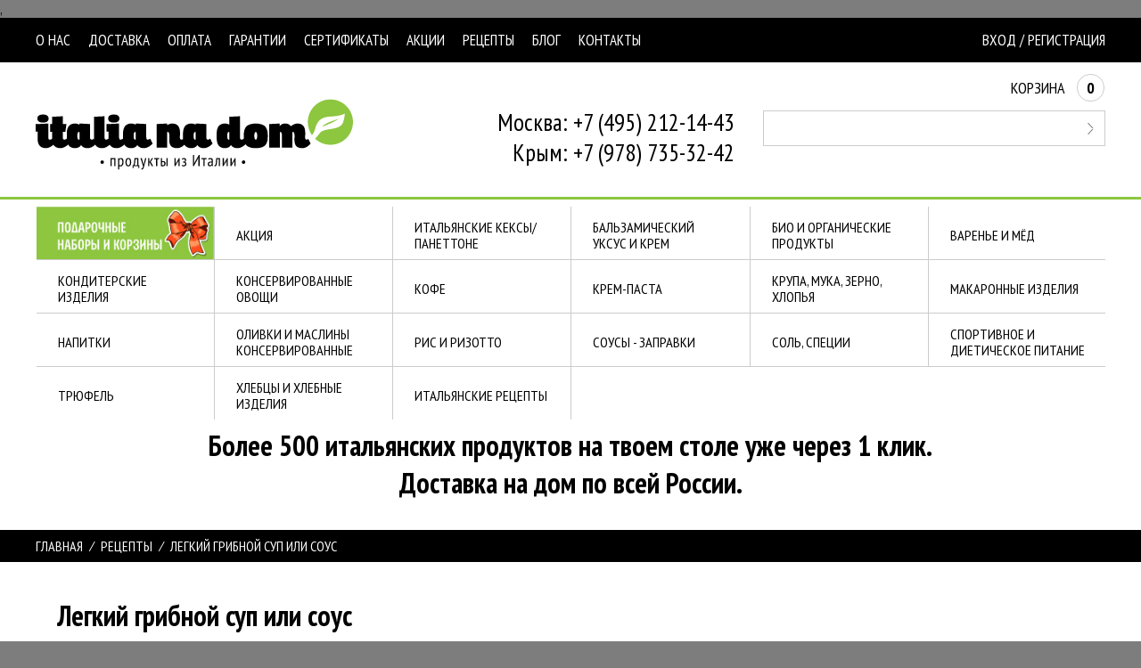

--- FILE ---
content_type: text/html; charset=utf-8
request_url: https://italianadom.ru/blogs/recipes/legkij_gribnoj_sup_ili_sous
body_size: 10484
content:
<!DOCTYPE html>
<!--[if lt IE 7]>      <html class="no-js lt-ie9 lt-ie8 lt-ie7"> <![endif]-->
<!--[if IE 7]>         <html class="no-js lt-ie9 lt-ie8"> <![endif]-->
<!--[if IE 8]>         <html class="no-js lt-ie9"> <![endif]-->
<!--[if gt IE 8]><!--> <html class="no-js"> <!--<![endif]-->
<head><link media='print' onload='this.media="all"' rel='stylesheet' type='text/css' href='/served_assets/public/jquery.modal-0c2631717f4ce8fa97b5d04757d294c2bf695df1d558678306d782f4bf7b4773.css'><meta data-config="{&quot;article_id&quot;:156150}" name="page-config" content="" /><meta data-config="{&quot;money_with_currency_format&quot;:{&quot;delimiter&quot;:&quot;&quot;,&quot;separator&quot;:&quot;.&quot;,&quot;format&quot;:&quot;%n\u0026nbsp;%u&quot;,&quot;unit&quot;:&quot;р.&quot;,&quot;show_price_without_cents&quot;:0},&quot;currency_code&quot;:&quot;RUR&quot;,&quot;currency_iso_code&quot;:&quot;RUB&quot;,&quot;default_currency&quot;:{&quot;title&quot;:&quot;Российский рубль&quot;,&quot;code&quot;:&quot;RUR&quot;,&quot;rate&quot;:1.0,&quot;format_string&quot;:&quot;%n\u0026nbsp;%u&quot;,&quot;unit&quot;:&quot;р.&quot;,&quot;price_separator&quot;:&quot;&quot;,&quot;is_default&quot;:true,&quot;price_delimiter&quot;:&quot;&quot;,&quot;show_price_with_delimiter&quot;:false,&quot;show_price_without_cents&quot;:false},&quot;facebook&quot;:{&quot;pixelActive&quot;:false,&quot;currency_code&quot;:&quot;RUB&quot;,&quot;use_variants&quot;:null},&quot;vk&quot;:{&quot;pixel_active&quot;:null,&quot;price_list_id&quot;:null},&quot;new_ya_metrika&quot;:false,&quot;ecommerce_data_container&quot;:&quot;dataLayer&quot;,&quot;common_js_version&quot;:&quot;v2&quot;,&quot;vue_ui_version&quot;:null,&quot;feedback_captcha_enabled&quot;:null,&quot;account_id&quot;:100675,&quot;hide_items_out_of_stock&quot;:false,&quot;forbid_order_over_existing&quot;:false,&quot;minimum_items_price&quot;:null,&quot;enable_comparison&quot;:true,&quot;locale&quot;:&quot;ru&quot;,&quot;client_group&quot;:null,&quot;consent_to_personal_data&quot;:{&quot;active&quot;:false,&quot;obligatory&quot;:true,&quot;description&quot;:&quot;Настоящим подтверждаю, что я ознакомлен и согласен с условиями \u003ca href=&#39;/page/oferta&#39; target=&#39;blank&#39;\u003eоферты и политики конфиденциальности\u003c/a\u003e.&quot;},&quot;recaptcha_key&quot;:&quot;6LfXhUEmAAAAAOGNQm5_a2Ach-HWlFKD3Sq7vfFj&quot;,&quot;recaptcha_key_v3&quot;:&quot;6LcZi0EmAAAAAPNov8uGBKSHCvBArp9oO15qAhXa&quot;,&quot;yandex_captcha_key&quot;:&quot;ysc1_ec1ApqrRlTZTXotpTnO8PmXe2ISPHxsd9MO3y0rye822b9d2&quot;,&quot;checkout_float_order_content_block&quot;:false,&quot;available_products_characteristics_ids&quot;:null,&quot;sber_id_app_id&quot;:&quot;5b5a3c11-72e5-4871-8649-4cdbab3ba9a4&quot;,&quot;theme_generation&quot;:2,&quot;quick_checkout_captcha_enabled&quot;:true,&quot;max_order_lines_count&quot;:500,&quot;sber_bnpl_min_amount&quot;:1000,&quot;sber_bnpl_max_amount&quot;:150000,&quot;counter_settings&quot;:{&quot;data_layer_name&quot;:&quot;dataLayer&quot;,&quot;new_counters_setup&quot;:false,&quot;add_to_cart_event&quot;:true,&quot;remove_from_cart_event&quot;:true,&quot;add_to_wishlist_event&quot;:true},&quot;site_setting&quot;:{&quot;show_cart_button&quot;:true,&quot;show_service_button&quot;:false,&quot;show_marketplace_button&quot;:false,&quot;show_quick_checkout_button&quot;:true},&quot;warehouses&quot;:[],&quot;captcha_type&quot;:&quot;google&quot;,&quot;human_readable_urls&quot;:false}" name="shop-config" content="" /><meta name='js-evnvironment' content='production' /><meta name='default-locale' content='ru' /><meta name='insales-redefined-api-methods' content="[]" /><script src="/packs/js/shop_bundle-2b0004e7d539ecb78a46.js"></script><script type="text/javascript" src="https://static.insales-cdn.com/assets/common-js/common.v2.25.28.js"></script><script type="text/javascript" src="https://static.insales-cdn.com/assets/static-versioned/v3.72/static/libs/lodash/4.17.21/lodash.min.js"></script>
<!--InsalesCounter -->
<script type="text/javascript">
(function() {
  if (typeof window.__insalesCounterId !== 'undefined') {
    return;
  }

  try {
    Object.defineProperty(window, '__insalesCounterId', {
      value: 100675,
      writable: true,
      configurable: true
    });
  } catch (e) {
    console.error('InsalesCounter: Failed to define property, using fallback:', e);
    window.__insalesCounterId = 100675;
  }

  if (typeof window.__insalesCounterId === 'undefined') {
    console.error('InsalesCounter: Failed to set counter ID');
    return;
  }

  let script = document.createElement('script');
  script.async = true;
  script.src = '/javascripts/insales_counter.js?7';
  let firstScript = document.getElementsByTagName('script')[0];
  firstScript.parentNode.insertBefore(script, firstScript);
})();
</script>
<!-- /InsalesCounter -->
    <script type="text/javascript">
      (function() {
        (function() { var fileref = document.createElement('script'); fileref.setAttribute('type','text/javascript'); fileref.setAttribute('src', '//cdn.rees46.ru/insales.min.js'); fileref.setAttribute('async', 'true'); document.getElementsByTagName('head')[0].appendChild(fileref); })();
      })();
    </script>

    <script type="text/javascript">
      (function() {
        window.r46_app_installation_date = "2023-02-14 11:17:48 +0300";
      })();
    </script>

    <script type="text/javascript">
      (function() {
        window.__rees_shop_id = "351a39c8b57b07b06d7e69799e0a14";
      })();
    </script>

   <!--[if lt IE 9]>
      <script src="//html5shiv.googlecode.com/svn/trunk/html5.js"></script>
<script>window.html5 || document.write('<script src="https://static.insales-cdn.com/assets/1/8040/1654632/1767112918/html5shiv.js"><\/script>')</script>
<script src="https://static.insales-cdn.com/assets/1/8040/1654632/1767112918/respond.min.js"></script>
  <![endif]--> 
  <link href='https://fonts.googleapis.com/css?family=PT+Sans+Narrow:400,700&amp;subset=cyrillic,latin' rel='stylesheet' type='text/css'>
  <meta charset="utf-8">
  <!--[if IE]>
  <meta http-equiv="X-UA-Compatible" content="IE=edge,chrome=1">
  <![endif]-->
  
  		
			<title>Легкий грибной суп – отличный вариант для перекуса или ужина</title>
			<meta name="description" content="Сытный суп из свежих грибов с миндальным маслом и соевым соусом имеет нежный вкус и готовится довольно быстро. Можно подавать его в горячем или холодном виде и использовать в качестве соуса.">

			
  
  <meta name="viewport" content="width=device-width">
   
  <link rel="icon" href="https://static.insales-cdn.com/assets/1/8040/1654632/1767112918/favicon.ico" type="image/x-icon" /> 
  <link rel="shortcut icon" href="https://static.insales-cdn.com/assets/1/8040/1654632/1767112918/favicon.ico" type="image/x-icon" /> 
  <link rel="shortcut icon" type="image/png" href="https://static.insales-cdn.com/assets/1/8040/1654632/1767112918/favicon.png" />  
  <link href="https://static.insales-cdn.com/assets/1/8040/1654632/1767112918/normalize.css" rel="stylesheet" />
  <link href="https://static.insales-cdn.com/assets/1/8040/1654632/1767112918/grid.css" rel="stylesheet" />  
  <link href="https://static.insales-cdn.com/assets/1/8040/1654632/1767112918/style.css" rel="stylesheet" />
  <link href="https://static.insales-cdn.com/assets/1/8040/1654632/1767112918/mq.css" rel="stylesheet" />
  <link href="https://static.insales-cdn.com/assets/1/8040/1654632/1767112918/iconfont.css" rel="stylesheet" />
  <link rel="stylesheet" href="https://code.jquery.com/ui/1.10.1/themes/base/jquery-ui.css" type="text/css" media="screen, projection" />
  <meta name="yandex-verification" content="76651650f15de66d" />
  <!--[if IE 9]>
    <style type="text/css">
body .logo {margin: 0;}
nav.catalog {margin-right: -1px;}
</style>
  <![endif]-->
  <!--[if lte IE 8]>

<style type="text/css">
.content-center { min-width: 980px; }
.hide-for-ie {visibility: hidden;
display: none;}
nav.catalog {margin-right: -1px;}
body {min-width: 1000px;}
</style>
<![endif]-->
  <style type="text/css">
    #theme_preview_notification {display: none;}
</style>
  
  <script charset="UTF-8" src="//cdn.sendpulse.com/28edd3380a1c17cf65b137fe96516659/js/push/10b7cd84cb37ce480b99e45db8229945_0.js" async></script>
  <meta name="yandex-verification" content="6b1f2dbfaa677f6d" />
  <meta name="google-site-verification" content="6ritCBq1ewh-N4mCBLLkZ-vyUxMyygS-gFcN-XrpX_8" />
</head>
<body id="template-article">
  <a class="tablet-phone icon-phone" href="tel:+74952121443">Москва: +7 (495) 212-14-43</a>, <a class="tablet-phone icon-phone" href="tel:+79780717857">Крым: +7(978)071-78-57</a>
<div class="page-wrap">
  <header class="grid-whole header-top">
    <div class="menu-wrap">
      <div class="content-center padded-sides">
        <ul id="menu" class="no-bullet inline-list">
          
          
                <li><a href="/page/o-nas" title="О нас">О нас</a></li>
          
          
          
                <li><a href="/page/delivery" title="Доставка">Доставка</a></li>
          
          
          
                <li><a href="/page/oplata" title="Оплата">Оплата</a></li>
          
          
          
                <li><a href="/page/garantii" title="Гарантии">Гарантии</a></li>
          
          
          
                <li><a href="/page/sertifikaty" title="Сертификаты">Сертификаты</a></li>
          
          
          
                <li><a href="/page/aktsii" title="Акции">Акции</a></li>
          
          
          
                <li><a href="/blogs/recipes" title="Рецепты">Рецепты</a></li>
          
          
          
                <li><a href="/blogs/blog" title="Блог">Блог</a></li>
          
          
          
                <li><a href="/page/kontakty" title="Контакты">Контакты</a></li>
          
          
          
          <li>
            <a href="/client_account/login">Вход /</a>
            <a href="/client_account/contacts/new">Регистрация</a>
          </li>
              
        </ul>
      </div>
    </div>  
    
    <div class="content-center padded-sides clearfix">
      <div class="grid-4 m-grid-5 s-grid-8 logo">  
        <a href="/">
          <!--[if lte IE 8]>
<img src="https://static.insales-cdn.com/assets/1/8040/1654632/1767112918/logo.png" />
<![endif]-->
          <img src="https://static.insales-cdn.com/assets/1/8040/1654632/1767112918/logo.svg" class="hide-for-ie" alt=""/></a>
      </div>
      <div class="grid-4 m-grid-4 s-hidden  s-grid-12 phone right padded-inner">
        <!--<a href="#callback-form" id="mag-popup1" class="callbacklink" data-effect="mfp-zoom-in" onclick="yaCounter23439214.reachGoal('callme'); return true;" >Обратный звонок</a>-->
        <div class="tel"> <a href="tel:74953690882">    Москва: +7 (495) 212-14-43<br />Крым: +7 (978) 735-32-42     </a></div>
        
        
      </div>
      <div class="grid-4 m-grid-3 cart-search right">
        <div class="cart ">
          <a href="/cart_items">Корзина <span class="cart_items_count">0</span></a>
          <div class="popup-cart-wrap">
          <div class="popup-cart padded">
            <ul class="no-bullet">
              
              
            </ul>
            
          </div>
          </div>
        </div>
        <div class="search padded-inner">
          <form method="get" action="/search" class="search-form">
             
            <input type="text" class="txt" name="q" value="" />
            <a href="#" onclick="$('.search-form').submit();" class="icon-arr-right but"></a>
          </form>
        </div>
      </div>
    </div>      
  </header>
  
  <section id="main" role="main">
    <div class="content-center catalog-wrap clear clearfix">     
      <nav class="catalog">
        
        <ul>
         <li><a href="/collection/podarochnoe-oformlenie"><img src="https://static-internal.insales.ru/files/1/7104/4201408/original/image-two.png" onclick='this.src="https://static-eu.insales.ru/files/1/7103/4201407/original/image-one.png"' style="width:200px;height:60px;margin-left:-25px"></a></li>
          
            
            <li><a href="/collection/aktsiya">
              
              <span >АКЦИЯ</span>
             
            
          
            
            <li><a href="/collection/kulichi">
              
              <span >ИТАЛЬЯНСКИЕ КЕКСЫ/ ПАНЕТТОНЕ</span>
             
            
          
            
            <li><a href="/collection/balzamiticheskiy">
              
              <span >БАЛЬЗАМИЧЕСКИЙ УКСУС И КРЕМ</span>
             
            
          
            
            <li><a href="/collection/bio-produkty">
              
              <span >БИО И ОРГАНИЧЕСКИЕ ПРОДУКТЫ</span>
             
            
          
            
            <li><a href="/collection/konfityury">
              
              <span >Варенье и МЁД</span>
             
            
          
            
            <li><a href="/collection/konditerskie-izdeliya">
              
              <span >КОНДИТЕРСКИЕ ИЗДЕЛИЯ</span>
             
            
          
            
            <li><a href="/collection/konservirovannye_ovoshi">
              
              <span >КОНСЕРВИРОВАННЫЕ ОВОЩИ</span>
             
            
          
            
            <li><a href="/collection/kofe">
              
              <span >Кофе</span>
             
            
          
            
            <li><a href="/collection/krem-pasta">
              
              <span >КРЕМ-ПАСТА</span>
             
            
          
            
            <li><a href="/collection/krupa-muka-zerno-hlopya">
              
              <span >КРУПА, МУКА, ЗЕРНО, ХЛОПЬЯ</span>
             
            
          
            
            <li><a href="/collection/pasta">
              
              <span >МАКАРОННЫЕ ИЗДЕЛИЯ</span>
             
            
          
            
            <li><a href="/collection/bezalkogolnoe-vino">
              
              <span >НАПИТКИ</span>
             
            
          
            
            <li><a href="/collection/konservirovannye-olivy">
              
              <span >ОЛИВКИ И МАСЛИНЫ КОНСЕРВИРОВАННЫЕ</span>
             
            
          
            
            <li><a href="/collection/ris">
              
              <span >РИС И РИЗОТТО</span>
             
            
          
            
            <li><a href="/collection/sousy">
              
              <span >СОУСЫ - ЗАПРАВКИ</span>
             
            
          
            
            <li><a href="/collection/sol-i-spetsii">
              
              <span >СОЛЬ, СПЕЦИИ</span>
             
            
          
            
            <li><a href="/collection/sportivnoe-i-dieticheskoe-pitanie">
              
              <span >СПОРТИВНОЕ И ДИЕТИЧЕСКОЕ ПИТАНИЕ</span>
             
            
          
            
            <li><a href="/collection/tryufel">
              
              <span >ТРЮФЕЛЬ</span>
             
            
          
            
            <li><a href="/collection/hlebtsy">
              
              <span >ХЛЕБЦЫ И ХЛЕБНЫЕ ИЗДЕЛИЯ</span>
             
            
          
            
            <li><a href="/collection/italyanskie-retsepty">
              
              <span >ИТАЛЬЯНСКИЕ РЕЦЕПТЫ</span>
             
            
          
               
        </ul>
         
      </nav>
    
    </div>
   <!-- 
   <center>
     
     <div>
     <img src="https://static-internal.insales.ru/files/1/2174/2549886/original/sir2.jpg" width="310">
       <h2>НОВИНКА! СЫР!</h2>
       </div>
     </center>

       <p style="font-size: 2em; font-weight: bold;">Всю весну <a href="http://italianadom.ru/page/delivery"><font color="red">бесплатная доставка</font></a> по Москве в подарок!<br>Заказывай уже сегодня.</p>
	</center>
    <!--
    <center>
          <h2><a href="http://italianadom.ru/collection/sale">ИСПОЛЬЗУЙ <font color="red">ПРОМОКОД 500RUS</font> И ПОЛУЧИ <font color="red">500 РУБЛЕЙ</font> НА ПОКУПКУ!</a></h2>
      </center>
  
    <h2><a href="http://italianadom.ru/collection/sale">ТОЛЬКО 4 ДНЯ МЫ ДАРИМ 500 РУБЛЕЙ НА ВСЕ ВАШИ ПОКУПКИ <br>ОТКРОЙ СЕЗОН С ПРОМОКОДОМ <font color="red">VESNA</font></a></h2>
-->
    <center>
      <div class="kakh1">
Более 500 итальянских продуктов на твоем столе уже через 1 клик.<br> Доставка на дом по всей России.
          </div>
    
    </center>
        
    <div class="breadcrumbs">
   <div class="content-center padded">
   
   
<a href=" / ">Главная</a> &nbsp; &#8260; &nbsp;
  
  <a href="/blogs/recipes">Рецепты</a> &nbsp; &#8260; &nbsp; <span>Легкий грибной суп или соус</span>
   
   </div>

</div> 
    
    
     <div class="content-center padded">
       <div class="padded editor-content" itemscope itemtype="http://schema.org/Recipe">
 
<h1 class="decor padded" itemprop="name">Легкий грибной суп или соус</h1>
    <div class="content editor-content" >                          
                        
                        <div class="article" style="margin-bottom: 3%;">
                          <div>
                            
                            <div class="editor-content">
                              <p><img title="Легкий грибной суп" src='https://static.insales-cdn.com/files/1/3519/1502655/original/supgribnoy.jpg' alt="supgribnoy.jpg" width="500" height="500" /></p>
<p>Для приготовления четырех порций потребуется:</p>
<p>Ингредиенты:</p>
<ul>
<ul>
<li><a href="http://italianadom.ru/collection/olivkovoe-maslo-extra-vergin/product/maslo-biologicoils-iz-mindalya-bio-extra-vergine-250ml">натурального масла из миндаля</a> &ndash; 50 мл;</li>
<li>кипяченой воды &ndash; 100 мл;;</li>
<li>свежих грибов, предварительно порезанных &ndash; 2 стакана;</li>
<li>лука-шарлот &ndash; 1 ст. л.;</li>
<li>соевого соуса &ndash; 2 ч. л.</li>
</ul>
</ul>
<p>Время приготовления &ndash; 15 минут.</p>
<p>Инструкция:</p>
<ul>
<ul>
<ol>
<li>Смешать в блендере миндальное масло и кипяченую воду до единой консистенции. Добиться единой консистенции просто, если сначала слегка взбить масло, а потом понемногу добавлять в него воду. Воду предварительно рекомендуется слегка охладить.</li>
<li>Для приготовления соуса в полученную массу добавить половину объема мелко нарезанных грибов (для этого можно взять свежие шампиньоны или вешенку) и лука-шарлота, довести блендером до однородного состояния и постепенно влить две чайные ложки соевого соуса.</li>
<li>Для получения супа в приготовленный соус добавить оставшийся объем порезанных кубиками свежих грибов.</li>
<li>Перелить полученную массу в небольшую кастрюлю, поставить на максимальный огонь и быстро довести до кипения.</li>
</ol>
</ul>
</ul>
<p>Приятного аппетита!</p>
<p>Примечание: <br /> Суп из свежих грибов с натуральным миндальным маслом и соевым соусом &ndash; сытное вегетарианское блюдо для обеда или вечернего перекуса. Его можно подавать как в горячем, так и в холодном виде.</p>
                            </div>
                          </div>
                        </div>
                        
                        
                        </div>
</div>
     </div> 

    
    
    
    <div class="clear">&nbsp;</div>
  </section><!-- #main -->
  <footer class="footer clearfix">
  <div class="content-center l-padded-sides ">
 <div class="footer-inner clearfix">
 <ul>
  <li class="grid-2 s-grid-12 m-grid-12">
  <div class="h2">О нас <span></span></div>
  <ul>
    
         
      <li><a href="/blogs/blog" title="Блог">Блог</a></li>
   	  

         
      <li><a href="/page/o-nas" title="Почему мы">Почему мы</a></li>
   	  

         
      <li><a href="/page/sertifikaty" title="Сертификаты">Сертификаты</a></li>
   	  

         
      <li><a href="/page/delivery" title="Доставка">Доставка</a></li>
   	  

         
      <li><a href="/page/oplata" title="Оплата">Оплата</a></li>
   	  

         
      <li><a href="/page/oferta" title="Оферта">Оферта</a></li>
   	  

         
      <li><a href="/page/garantii" title="Гарантии">Гарантии</a></li>
   	  

         
      <li><a href="/page/kontakty" title="Контакты">Контакты</a></li>
   	  

  </ul>
  </li>
  <li class="grid-2 s-grid-12 m-grid-12">
  <div class="h2">Предложения <span></span></div>
  <ul>
   
   	    
      <li><a href="/collection/popular" title="Лидеры продаж">Лидеры продаж</a></li>
      

   	    
      <li><a href="/collection/frontpage" title="Новинки">Новинки</a></li>
      

   	    
      <li><a href="/page/aktsii" title="Акции">Акции</a></li>
      

   	    
      <li><a href="/collection/all" title="Каталог">Каталог</a></li>
      

  </ul>
  </li>
  <li class="grid-2 s-grid-12 m-grid-12" >
  <div class="h2">Сотрудничество <span></span></div>
  <ul>
  
        
      <li><a href="/page/partnery" title="Партнеры">Партнеры</a></li>
      

        
      <li><a href="/page/vakansii" title="Вакансии">Вакансии</a></li>
      

        
      <li><a href="/page/feedback" title="Обратная связь">Обратная связь</a></li>
      

        
      <li><a href="/page/korporativnym-klientam" title="Корпоративным клиентам">Корпоративным клиентам</a></li>
      

        
      <li><a href="/page/produkty-optom" title="Продукты оптом">Продукты оптом</a></li>
      

  </ul>
  </li>
  <li class="grid-3 s-grid-12 m-grid-12 subscribe">
  <div class="h2">Подпишитесь на новости <span></span></div>
  <ul>
   <li>
    <form method="post" action="https://cp.unisender.com/ru/subscribe?hash=53wogppa8x1xjwddt7qifo4cwtwpeqzsgfrt91jy" onsubmus_mode="embed">
     <input type="text" name="email" value="" required _required="0" _validator="email" _label="E-mail" class="txt" />
     <a href="#" class="but icon-arr-right" onclick="$(this).next().click(); return false;"></a>
       <input type="submit" style="display: none;">
      
    </form> 
     
    

   </li>
  </ul>
  </li>
  <li class="grid-3 s-grid-12 m-grid-12 social l-right">
   <div class="h2">Присоединяйся к нам <span></span></div>
   <ul>
     
    <li>
     <a class="icon-vk" href="http://vk.com/public64448446"></a>
    </li>
     
     
    <li>
     <a class="icon-facebook" href="https://www.facebook.com/italianadom"></a>
    </li>
     
     
    <!--<li>
     <a class="icon-twitter" href="https://twitter.com/italianadom"></a>
    </li> -->
     
     
    <li>
     <a class="icon-instagram" href="http://instagram.com/italianadom_ru"></a>
    </li>
     
   </ul>
  </li>  
 </ul>
 
 <div class="clear">
   <div class="insales">
      
     <img src="https://static.insales-cdn.com/assets/1/8040/1654632/1767112918/insales.png" alt="InSales" style="max-width: 100%;" />
     
   </div>
   <p class="address s-hidden">Москва, Рябиновая улица, дом 65 строение 1</p>
   <div class="fr payment">
     <!--[if lte IE 8]>
<img src="https://static.insales-cdn.com/assets/1/8040/1654632/1767112918/payment.png" />
<![endif]-->
     <img src="https://static.insales-cdn.com/assets/1/8040/1654632/1767112918/payment.svg" class="hide-for-ie" alt="" />
   </div>
   
 </div>
   
 </div>
 </div>
  </footer>

</div><!-- .page-wrap -->





  <script src="https://ajax.googleapis.com/ajax/libs/jquery/1.10.2/jquery.min.js"></script>	
  <script src="https://ajax.googleapis.com/ajax/libs/jqueryui/1.10.3/jquery-ui.min.js"></script>  
  <script src="https://static.insales-cdn.com/assets/1/8040/1654632/1767112918/modernizr.custom.js" type="text/javascript"></script>
  <script src="https://static.insales-cdn.com/assets/1/8040/1654632/1767112918/masonry.pkgd.min.js" type="text/javascript"></script>
  <script src="https://static.insales-cdn.com/assets/1/8040/1654632/1767112918/polyfiller.js" type="text/javascript"></script>
  <script src="https://static.insales-cdn.com/assets/1/8040/1654632/1767112918/plugins.js" type="text/javascript"></script>
  <script src="https://static.insales-cdn.com/assets/1/8040/1654632/1767112918/site.js" type="text/javascript"></script>
  <script src="https://static.insales-cdn.com/assets/1/8040/1654632/1767112918/shop.js" type="text/javascript"></script>
  <script src="https://static.insales-cdn.com/assets/1/8040/1654632/1767112918/amocrm.js" type="text/javascript"></script>
 
   
  
  <script type="text/javascript">
 var cv_currency_format = "{\"delimiter\":\"\",\"separator\":\".\",\"format\":\"%n\\u0026nbsp;%u\",\"unit\":\"р.\",\"show_price_without_cents\":0}";
    $(function(){
      
       
        var anchor = $(document).attr('location').hash;
                                                    if (anchor == "#comments" || anchor == "#comment_form") {
                                                  $('#content>h1').css('padding-top','12px');
                                                  $("ul.comments").show(); 
                                                  }
                                                      $("#comments_link").click(function(e){                                                       
                                                        e.preventDefault();
                                                        $("ul.comments").toggle();
                                                      });
        
          
      
      });
</script>
  
  
     <script>
if ( $('#journal-root').length ){
            $('#journal-root').masonry({
              itemSelector: '.article'
            });
        }
</script>
  
  <!-- POPUP FORMS  -->
    <div class="hidden">
        <div id="callback-form" class="popup-form l-grid-4 clearfix m-grid-6 s-grid-10 padded-inner">
   <button title="Close (Esc)" type="button" class="mfp-close">×</button>
  <div class="h2">Заказ обратного звонка</div>
  <form method="post" action="/client_account/feedback">
    <input name="feedback[subject]" type="hidden" value="Перезвоните мне">
    <input name="feedback[from]" type="hidden" value="callmeback@asap.com">
    <input name="feedback[content]" type="hidden" value="Пользователь просит перезвонить ему">
   
    <label>Ваше имя</label>
       <input class="txt" name="feedback[name]" id="mag-name" type="text" value="">
  
    <label>Номер телефона</label>
    <input class="txt required"  name="feedback[phone]" type="tel" placeholder="+7(xxx)xxx-xxxx" value="">      
    <div class="clear">&nbsp;</div>
   
    <div class="grid-6 s-grid-12 padded">
      <button name="commit" id="callback-submit" class="button">Отправить</button>   
    </div>
    <div class="grid-6 hide-for-small">&nbsp;</div>
    </form>
</div>
       

<div id="add_to_cart" class="center popup-form l-grid-3 clearfix m-grid-8 s-grid-11 padded-inner">
   <button title="Close (Esc)" type="button" class="mfp-close">×</button>
 <div class="h3">Товар добавлен в корзину</div>
   <br />
   
   <div class="grid-6 s-grid-12"><img id="add-cart-img" style="max-width: 140px;" data-prodimg="" src="/" alt="" /></div>
  
   
  
     
  <div class="grid-6 s-grid-12">
   
    <div class="grid-12  padded">
     <a href="/cart_items" class="button color-button">Перейти&nbsp;в&nbsp;корзину</a>   
    </div>
    <div class="grid-12  padded">
      <a href="#" style="padding: 0 0.95em;" onclick="$('.mfp-close').trigger('click'); return false;" class="button color-button">Продолжить&nbsp;покупки</a>   
    </div>
</div>
  <div class="clear">&nbsp;</div>  
</div>  
      
      	  <div id="oneclickbuy-form" class="popup-form l-grid-4 clearfix m-grid-6 s-grid-10 padded-inner">    
   <button title="Close (Esc)" type="button" class="mfp-close">×</button>
  <div class="h2">Быстрый заказ</div>
    <div class="h3">Товар </div>
  <form method="post" action="/client_account/feedback">
    <input name="feedback[subject]" type="hidden"  value="Быстрый заказ">   
    <textarea name="feedback[content]" style="display: none;">
      Заявка на быстрый заказ товара . . Страница товара https://italianadom.ru
    </textarea>
   
    <label>Ваше имя</label>
       <input class="txt" name="feedback[name]" id="mag-name" type="text"  value="">
    <label>Ваш e-mail</label>
       <input class="txt required" name="feedback[from]" id="mag-email" type="text"  value="">
  
    <label>Номер телефона</label>
    <input class="txt"  name="feedback[phone]" type="tel" placeholder="+7(xxx)xxx-xxxx"  value="">      
    <div class="clear">&nbsp;</div>
   
    <div class="grid-6 s-grid-12 padded">
      <button name="commit" id="oneclickbuy-submit" class="button">Отправить</button>   
    </div>
    <div class="grid-6 hide-for-small">&nbsp;</div>
    </form>
</div>  
         
      <a href="#add_to_cart" id="mag-popup-add-cart" data-effect="mfp-zoom-in"></a>
      <a href="#add_giftwrap" id="mag-popup-add-giftwrap" data-effect="mfp-zoom-in"></a>
    </div>    
<!-- Yandex.Metrika counter -->
      <script type="text/javascript">
      var yaParams = {};
      </script>

      <div style="display:none;"><script type="text/javascript">
      (function(w, c) {
          (w[c] = w[c] || []).push(function() {
              try {
                  w.yaCounter23439214 = new Ya.Metrika({id:23439214,
                          enableAll: true,
                          webvisor: true,
                          accurateTrackBounce:true,params:window.yaParams||{ }});
              }
              catch(e) { }
          });
      })(window, "yandex_metrika_callbacks");
      </script></div>
      <script src="//mc.yandex.ru/metrika/watch.js" type="text/javascript" defer="defer"></script>
      <noscript><div><img src="//mc.yandex.ru/watch/23439214" style="position:absolute; left:-9999px;" alt="" /></div></noscript>
<!-- /Yandex.Metrika counter -->
<!-- Getresponse -->
<script type="text/javascript">
var gr_goal_params = {
 param_0 : '',
 param_1 : '',
 param_2 : '',
 param_3 : '',
 param_4 : '',
 param_5 : ''
};</script>
<script type="text/javascript" src="https://app.getresponse.com/goals_log.js?p=870006&u=BY5at"></script>
<!-- /Getresponse -->
<!-- Rating@Mail.ru counter -->
<script type="text/javascript">
var _tmr = window._tmr || (window._tmr = []);
_tmr.push({id: "2833117", type: "pageView", start: (new Date()).getTime()});
(function (d, w, id) {
  if (d.getElementById(id)) return;
  var ts = d.createElement("script"); ts.type = "text/javascript"; ts.async = true; ts.id = id;
  ts.src = (d.location.protocol == "https:" ? "https:" : "http:") + "//top-fwz1.mail.ru/js/code.js";
  var f = function () {var s = d.getElementsByTagName("script")[0]; s.parentNode.insertBefore(ts, s);};
  if (w.opera == "[object Opera]") { d.addEventListener("DOMContentLoaded", f, false); } else { f(); }
})(document, window, "topmailru-code");
</script><noscript><div style="position:absolute;left:-10000px;">
<img src="//top-fwz1.mail.ru/counter?id=2833117;js=na" style="border:0;" height="1" width="1" alt="Рейтинг@Mail.ru" />
</div></noscript>
<!-- //Rating@Mail.ru counter -->
<!-- <link rel="stylesheet" href="https://cdn.envybox.io/widget/cbk.css">
<script type="text/javascript" src="https://cdn.envybox.io/widget/cbk.js?wcb_code=1f19848e0d494173ebc89a7d23fee27c" charset="UTF-8" async></script> -->
<meta name="yandex-verification" content="76651650f15de66d" /><div class="m-modal m-modal--checkout" data-quick-checkout-handle="default" data-use-mask="1" id="insales-quick-checkout-dialog"><div class="m-modal-wrapper"><form id="quick_checkout_form" data-address-autocomplete="https://kladr.insales.ru" action="/orders/create_with_quick_checkout.json" accept-charset="UTF-8" method="post"><button class="m-modal-close" data-modal="close"></button><input name="quick_checkout_id" type="hidden" value="2397" /><input name="quick_checkout_captcha_enabled" type="hidden" value="true" /><div class="m-modal-heading">Заказ в один клик</div><div class="m-modal-errors"></div><input id="shipping_address_country" type="hidden" value="RU" /><div class="m-input m-input--required "><label for="client_name" class="m-input-label">Контактное лицо (ФИО):</label><input class="m-input-field" placeholder="" type="text" id="client_name" name="client[name]" value="" /></div><div class="m-input m-input--required "><label for="client_phone" class="m-input-label">Контактный телефон:</label><input class="m-input-field" placeholder="Например: +79261111211" type="tel" id="client_phone" name="client[phone]" value="" /></div><div class="m-input"><label class="m-input-label" for="order_comment">Комментарий:</label><textarea rows="2" class="m-input-field" autocomplete="off" name="order[comment]" id="order_comment">
</textarea></div><div class="co-input co-input--text co-input--captcha"><script src="https://www.google.com/recaptcha/api.js?render=explicit&amp;hl=ru" async="async" defer="defer"></script><div data-sitekey="6LfXhUEmAAAAAOGNQm5_a2Ach-HWlFKD3Sq7vfFj" id="quick-checkout-recaptcha"></div></div><div class="m-modal-footer"><button class="m-modal-button m-modal-button--checkout button--checkout" type="submit">Быстрый заказ</button></div></form></div></div></body>
</html>


--- FILE ---
content_type: text/css
request_url: https://static.insales-cdn.com/assets/1/8040/1654632/1767112918/grid.css
body_size: 1007
content:
.grid-all, .grid-1, .grid-2, .grid-3, .grid-quarter, .grid-4, .grid-third, .grid-5, .grid-6, .grid-half, .grid-7, .grid-8, .grid-two-thirds, .grid-9, .grid-three-quarters, .grid-10, .grid-11, .grid-12, .grid-whole { margin: 0; clear: none; float: left; -moz-box-sizing: border-box; -webkit-box-sizing: border-box; box-sizing: border-box; *behavior: url(/boxsizing.htc); }
.grid-1 { width: 8.33333% }
.grid-2 { width: 16.66667% }
.grid-3, .grid-quarter { width: 25% }
.grid-4, .grid-third { width: 33.33333% }
.grid-5 { width: 41.66667% }
.grid-6, .grid-half { width: 50% }
.grid-7 { width: 58.33333% }
.grid-8, .grid-two-thirds { width: 66.66666% }
.grid-9, .grid-three-quarters { width: 75% }
.grid-10 { width: 83.33333% }
.grid-11 { width: 91.66667% }
.grid-12, .grid-whole { width: 100% }
.padded { padding: 0.5em }
.padded-left { padding-left: 0.5em }
.padded-right { padding-right: 0.5em }
.padded-top { padding-top: 0.5em }
.padded-bottom { padding-bottom: 0.5em }
.padded-dbl-bottom { padding-bottom: 1em }
.padded-sides { padding: 0 0.5em }
.padded-vertical { padding: 0.5em 0 }
.padded-inner { padding: 1em }
.padded-inner-sides { padding: 0 1em }
.padded-reverse { margin: 0 -0.5em; width: auto; box-sizing: content-box; float: none; }
.padded-reverse-all { margin: -0.5em; width: auto; box-sizing: content-box; float: none; }
.flow-opposite { float: right }
.center { text-align: center }
.left { text-align: left }
.right { text-align: right }
.row { margin: 0 -0.5em; width: auto; box-sizing: content-box; float: none; }

@media screen and (max-width: 480px) { 

    .s-grid-all, .s-grid-1, .s-grid-2, .s-grid-3, .s-grid-quarter, .s-grid-4, .s-grid-third, .s-grid-5, .s-grid-6, .s-grid-half, .s-grid-7, .s-grid-8, .s-grid-two-thirds, .s-grid-9, .s-grid-three-quarters, .s-grid-10, .s-grid-11, .s-grid-12, .s-grid-whole { margin: 0; clear: none; float: left; -moz-box-sizing: border-box; -webkit-box-sizing: border-box; box-sizing: border-box; *behavior: url(/boxsizing.htc); }
    .s-grid-1 { width: 8.33333% }
    .s-grid-2 { width: 16.66667% }
    .s-grid-3, .s-grid-quarter { width: 25% }
    .s-grid-4, .s-grid-third { width: 33.33333% }
    .s-grid-5 { width: 41.66667% }
    .s-grid-6, .s-grid-half { width: 50% }
    .s-grid-7 { width: 58.33333% }
    .s-grid-8, .s-grid-two-thirds { width: 66.66667% }
    .s-grid-9, .s-grid-three-quarters { width: 75% }
    .s-grid-10 { width: 83.33333% }
    .s-grid-11 { width: 91.66667% }
    .s-grid-12, .s-grid-whole { width: 100% }
    .s-padded { padding: 0.5em }
    .s-padded-left { padding-left: 0.5em }
    .s-padded-right { padding-right: 0.5em }
    .s-padded-top { padding-top: 0.5em }
    .s-padded-bottom { padding-bottom: 0.5em }
    .s-padded-sides { padding: 0 0.5em }
    .s-padded-vertical { padding: 0.5em 0 }
    .s-padded-inner { padding: 1em }
    .s-padded-inner-sides { padding: 0 1em }
    .s-padded-reverse { margin: 0 -0.5em; width: auto; box-sizing: content-box; float: none; }
    .s-padded-reverse-all { margin: -0.5em; width: auto; box-sizing: content-box; float: none; }
    .s-flow-opposite { float: right }
    .s-center { text-align: center }
    .s-left { text-align: left }
    .s-right { text-align: right }
    .s-hidden { display: none }
   
}
@media screen and (min-width: 481px) and (max-width: 800px) { 
    .m-grid-all, .m-grid-1, .m-grid-2, .m-grid-3, .m-grid-quarter, .m-grid-4, .m-grid-third, .m-grid-5, .m-grid-6, .m-grid-half, .m-grid-7, .m-grid-8, .m-grid-two-thirds, .m-grid-9, .m-grid-three-quarters, .m-grid-10, .m-grid-11, .m-grid-12, .m-grid-whole { margin: 0; clear: none; float: left; -moz-box-sizing: border-box; -webkit-box-sizing: border-box; box-sizing: border-box; *behavior: url(/boxsizing.htc); }
    .m-grid-1 { width: 8.33333% }
    .m-grid-2 { width: 16.66667% }
    .m-grid-3, .m-grid-quarter { width: 25% }
    .m-grid-4, .m-grid-third { width: 33.33333% }
    .m-grid-5 { width: 41.66667% }
    .m-grid-6, .m-grid-half { width: 50% }
    .m-grid-7 { width: 58.33333% }
    .m-grid-8, .m-grid-two-thirds { width: 66.66667% }
    .m-grid-9, .m-grid-three-quarters { width: 75% }
    .m-grid-10 { width: 83.33333% }
    .m-grid-11 { width: 91.66667% }
    .m-grid-12, .m-grid-whole { width: 100% }
    .m-padded { padding: 0.5em }
    .m-padded-left { padding-left: 0.5em }
    .m-padded-right { padding-right: 0.5em }
    .m-padded-top { padding-top: 0.5em }
    .m-padded-bottom { padding-bottom: 0.5em }
    .m-padded-sides { padding: 0 0.5em }
    .m-padded-vertical { padding: 0.5em 0 }
    .m-padded-inner { padding: 1em }
    .m-padded-inner-sides { padding: 0 1em }
    .m-padded-reverse { margin: 0 -0.5em; width: auto; box-sizing: content-box; float: none; }
    .m-padded-reverse-all { margin: -0.5em; width: auto; box-sizing: content-box; float: none; }
    .m-flow-opposite { float: right }
    .m-center { text-align: center }
    .m-left { text-align: left }
    .m-right { text-align: right }
    .m-hidden { display: none }
   
}
@media screen and (min-width: 801px) { 
    .l-grid-all, .l-grid-1, .l-grid-2, .l-grid-3, .l-grid-quarter, .l-grid-4, .l-grid-third, .l-grid-5, .l-grid-6, .l-grid-half, .l-grid-7, .l-grid-8, .l-grid-two-thirds, .l-grid-9, .l-grid-three-quarters, .l-grid-10, .l-grid-11, .l-grid-12, .l-grid-whole { margin: 0; clear: none; float: left; -moz-box-sizing: border-box; -webkit-box-sizing: border-box; box-sizing: border-box; *behavior: url(/boxsizing.htc); }
    .l-grid-1 { width: 8.33333% }
    .l-grid-2 { width: 16.66667% }
    .l-grid-3, .l-grid-quarter { width: 25% }
    .l-grid-4, .l-grid-third { width: 33.33333% }
    .l-grid-5 { width: 41.66667% }
    .l-grid-6, .l-grid-half { width: 50% }
    .l-grid-7 { width: 58.33333% }
    .l-grid-8, .l-grid-two-thirds { width: 66.66667% }
    .l-grid-9, .l-grid-three-quarters { width: 75% }
    .l-grid-10 { width: 83.33333% }
    .l-grid-11 { width: 91.66667% }
    .l-grid-12, .l-grid-whole { width: 100% }
    .l-padded { padding: 0.5em }
    .l-padded-left { padding-left: 0.5em }
    .l-padded-right { padding-right: 0.5em }
    .l-padded-top { padding-top: 0.5em }
    .l-padded-bottom { padding-bottom: 0.5em }
    .l-padded-sides { padding: 0 0.5em }
    .l-padded-vertical { padding: 0.5em 0 }
    .l-padded-inner { padding: 1em }
    .l-padded-inner-sides { padding: 0 1em }
    .l-padded-reverse { margin: 0 -0.5em; width: auto; box-sizing: content-box; float: none; }
    .l-padded-reverse-all { margin: -0.5em; width: auto; box-sizing: content-box; float: none; }
    .l-flow-opposite { float: right }
    .l-center { text-align: center }
    .l-left { text-align: left }
    .l-right { text-align: right }
    .l-hidden { display: none }
 
}


--- FILE ---
content_type: text/css
request_url: https://static.insales-cdn.com/assets/1/8040/1654632/1767112918/style.css
body_size: 10511
content:
body {
	font-family: 'PT Sans Narrow', 'Arial Narrow', Arial, sans-serif;
	font-size: 100%;
	color: #000;
	background: #7d7d7d;
}

html, body, div, span, applet, object, iframe,
h1, h2, h3, h4, h5, h6, p, blockquote, pre,
a, abbr, acronym, address, big, cite, code,
del, dfn, em, font, img, ins, kbd, q, s, samp,
small, strike, strong, sub, sup, tt, var,
b, u, i, center,
dl, dt, dd, ol, ul, li,
fieldset, form, label, legend,
table, caption, tbody, tfoot, thead, tr, th, td {	
	outline: 0;	
}
a:active {
  outline: none;
}
input[type="text"], input[type="submit"] {
 -webkit-appearance: none;
border-radius: 0;
}
.content-center {
	max-width: 1200px;
	margin: 0 auto; 
}
h1, h2, h3, .h3 {
	text-transform: uppercase;
	margin-bottom: 1em;
	font-weight: normal;
}
.h2 {
text-transform: uppercase;
	margin-bottom: 1em;
	font-weight: normal;
}




.kakh1{
font-size: 2em;
text-transform: none;
font-weight: bold;
margin-bottom: 1em;
}



h1 {
	font-size: 2em;
  	text-transform: none;
  	font-weight:bold;
}
h2, .h2 {
	font-size: 1.3em;
}
.h2 {
  font-size: 1.2em;
  }
h3, .h3 {
	font-size: 1.2em;
}
a {
	color: #000;
	text-decoration: none;
}
a:hover {
	text-decoration: none;
}


/* header */
.sert {margin: 5% 0; border-top: 1px solid #ccc; border-bottom: 1px solid #ccc; }
.sert img {max-width: 100%; width: 75px; margin: 0 0.5em;}
.recepe img {max-width: 100%; min-width: 100%;}
.recepe a:hover, .recepe a:hover span {color: #8DC63F!important;}
#main {
	border-top: 3px solid #8dc63f;
	clear: both;
}

.logo {
	margin: 3.166666666666667% 0 2% 0;
	padding-right: 3%;
}
.phone {
	margin: 2.8% 0 0 0 ;
	
}
.cart-search {
	margin: 3.166666666666667% 0 2% 0;
	
}
header .content-center {
	position: relative;
}
.no-touch .cart:hover .popup-cart-wrap {
   max-height: 1000px;
}
    .popup-cart-wrap {/*display: none;*/
      max-height: 0;
      overflow: hidden;
    position: absolute;
  width: 317px;
 top: 15px;
  right: 0;
  transition: all 0.6s;
-moz-transition: all 0.6s; /* Firefox 4 */
-webkit-transition: all 0.6s; /* Safari and Chrome */
-o-transition: all 0.6s; /* Opera */
  z-index: 100;
   border-top: 15px solid rgba(0, 0, 0, 0);
}
.popup-cart {
  
  line-height: 1.3em;
  
  background: #fff;
  border: 1px solid #ccc;
z-index: 100;
  
  padding-bottom: 0;
  padding-left: 0;
  font-size: 0.85em;
  box-shadow: -3px 4px 5px rgba(0,0,0,0.1);
  text-transform: none;
  white-space: normal;
}
.popup-cart li {
     margin-bottom: 0.5em;
    }
.cart {
	font-size: 1.125em;
    line-height: 1.5em;
    position: absolute;
    right: 0.5em;
    text-transform: uppercase;
    top: 10%;
    white-space: nowrap;
    width: 25%;
}
.cart span {
	   border: 1px solid #CCCCCC;
    border-radius: 20px;
    display: inline-block;
    font-weight: bold;
    height: 1.5em;
    margin-left: 0.5em;
    margin-top: -5px;
    padding: 1px;
    text-align: center;
    vertical-align: middle;
    width: 1.5em;
}
.cart a:hover span {
	border-width: 2px;
	padding: 0;
}
.tel {
	font-size: 1.6875em;
}
.tablet-phone {display: none;   color: #FFFFFF;
       font-size: 1.5em;
    left: 0.4em;
    top: 0.22em;}
.phone .callbacklink {
display: inline-block;
	border-bottom: 1px dashed;
	transition: all 0.3s;
	-moz-transition: all 0.3s; /* Firefox 4 */
	-webkit-transition: all 0.3s; /* Safari and Chrome */
	-o-transition: all 0.3s; /* Opera */
}
.phone .callbacklink:hover {
	border-color: #fff;
	text-decoration: none;
}
.search {
	padding-right: 0;
	position: relative;
}

form .txt {
	border: 1px solid #ccc;
	background: #fff;
	padding: 0 1.5em 0 1em;
	height: 2.5em;
	line-height: 2.5em;
	-moz-box-sizing: border-box; 
	-webkit-box-sizing: border-box; 
	box-sizing: border-box; 
	*behavior: url(/boxsizing.htc);
}
form textarea.txt {
 line-height: 120%;
  height: auto;
}
#captcha_challenge {margin-top: 0.2em;}
.search .txt {
	width: 100%;
}
.search .but {
	position: absolute;
	right: 1em;
	top: 50%;
	font-size: 0.8em;
	color: #666;
	margin-top: -0.4em;
	transition: all 0.2s;
	-moz-transition: all 0.2s; /* Firefox 4 */
	-webkit-transition: all 0.2s; /* Safari and Chrome */
	-o-transition: all 0.2s; /* Opera */
}
.search .but:hover{
color:#000;
/*transform*/
-webkit-transform:translateX(0.3em);
   -moz-transform:translateX(0.3em);
    -ms-transform:translateX(0.3em);
     -o-transform:translateX(0.3em);
        transform:translateX(0.3em);
padding-left:0.3em;
}


.page-wrap {
	background: #fff;
}



/* index */
.main-banners {
 background: #fff;
 padding: 0.9% 0 0.3% 0;	
}
.main-banners img {
	max-width: 100%;
	background: #000;
}


.vertical-banner {
	padding-left: 0.44em;
}
.features span {
	color: #8dc63f;
	font-size: 2.3em;
	vertical-align: middle;
	margin-right: 0.3em;
	transition: all 0.5s;
	-moz-transition: all 0.5s; /* Firefox 4 */
	-webkit-transition: all 0.5s; /* Safari and Chrome */
	-o-transition: all 0.5s; /* Opera */
}
.features {
	font-size: 1.3em;
	text-transform: uppercase;
	line-height: 100px;
	text-align: center;
	white-space: nowrap;
	
}
.features a {
	display: inline-block;	
	border: 1px solid #ccc;
	width: 100%;
}
.features a:hover span {
	color: #333;
}


/* slider */
.slider {position: relative; width: 100%;}
.slider li {float: left; display: block; width: 100%; min-height: 100%;}
#slides {
      /*display:none;*/
    }

#slides li {
	position: relative;
}	
#slides img {
	width: 100%;
	height: 100%;
}

.slidesjs-pagination, #slider-pagination {
	 bottom: 3%;
    padding: 2%;
    position: absolute;
    right: 0;
    width: 3%;
}
.slidesjs-pagination a, #slider-pagination a {
	width: 20px;
	height: 20px;
	margin-bottom: 5px;
	border-radius: 100%;
	background: #fff;
	border: 1px solid #ccc;
	display: inline-block;
	color: #fff;
}
.slidesjs-pagination li, #slider-pagination  li {
	list-style-type: none;
	text-align: center;
}
.slidesjs-pagination a.active, #slider-pagination a.selected {
	background: #8DC63F;
	color: #8DC63F;
}
                
#slides {
	position: relative;
}


/* buttons */
.button {
 background: #000;
  cursor: pointer;
  color: #fff;
  font-family: 'PT Sans Narrow', 'Arial Narrow', Arial, sans-serif;
  font-size: 1.4375em;
  text-transform: uppercase;
  font-weight: bold;
  border: 0;
  padding: 0 1.5em;
  height: 1.5em;
  transition: all 0.5s;
-moz-transition: all 0.5s; /* Firefox 4 */
-webkit-transition: all 0.5s; /* Safari and Chrome */
-o-transition: all 0.5s; /* Opera */
display: inline-block;
  }
a.button {
 line-height: 1.5em;
}
.button span {
    font-size: 0.7em;
    line-height: 20px;
    margin-left: 0.5em;
    padding-bottom: 4px;
    vertical-align: middle;
    display: inline-block;
  transition: all 0.2s;
-moz-transition: all 0.2s; /* Firefox 4 */
-webkit-transition: all 0.2s; /* Safari and Chrome */
-o-transition: all 0.2s; /* Opera */
}
.button:hover {
  background: #8DC63F;
  text-decoration:none;
 }

.button:hover span {
transform:translate(3px,0px);
-ms-transform:translate(3px,0px); /* IE 9 */
-webkit-transform:translate(3px,0px); /* Safari and Chrome */
}
#mod-recently-view .product-block, #carousel-related  .product-block{height: 379px;}
/* product block */
.product-block {
	/*height: 325px;*/
  overflow: hidden;
	padding: 1em;	    
	position: relative;
  /*border-bottom: 1px solid #ddd;*/
}
.product-block .buyzone {
 background: #000;
  line-height: 2.4em;
   height: 2.4em;
    overflow: hidden;
    }
.product-block .title {
	height: 50px;
    line-height: 100%;
    margin-bottom: 0;
    overflow: hidden;
}
.product-block .descr {
 color: #6f6f6f;
  line-height: 100%;
    height: 48px;
  overflow: hidden;
  margin-bottom: 0.5em;
     }
.product-block .title a {
	color: #8DC63F;
    font-weight: bold;
    text-transform: uppercase;
}
.product-block a.img {
	
	display: block;
	margin-bottom: 0.5em;
	
	text-align: center;
  
  	max-height: 211px;
}
.product-block img {
	max-width: 100%;
	max-height: 100%;
	vertical-align: middle;
}
.product-block a:hover {
	text-decoration: none;
}
.product-block .button {
	  font-size: 1.25em;
    font-weight: normal;
    height: 2em;
    line-height: 1.9em;
    padding: 0 0.6em;
    text-transform: none;
	  
	  }
.product-block .price {
   color: #FFFFFF;
    font-size: 1.3125em;
    font-weight: bold;
    padding-left: 0.8em;
   }
.status {
	 background: none repeat scroll 0 0 rgba(0, 0, 0, 0);
    border: 1px solid #8DC63F;
    border-radius: 100%;
    font-size: 0.857143em;
    font-weight: bold;
    height: 72px;
    right: 1em;
    line-height: 72px;
    padding: 0;
    position: absolute;
    text-align: center;
    text-transform: uppercase;
    top: 1em;
  
    width: 72px;
  color: #8DC63F;
}
.status.popular {
	border-color: #3baced;
	color: #3baced;
}
.status.new {
	border-color: #8DC63F;
	color: #8DC63F;
}
.status.sale {
	border-color: #f12d3b;
	color: #f12d3b;
}

.breadcrumbs {
 background: #000;
  color: #fff;
  text-transform: uppercase;
  margin-bottom: 1.5%;
  }

.breadcrumbs a {
 color: #fff;
  }
.breadcrumbs a:hover {
 color: #8DC63F;
}
/* popup forms */
#add_to_cart {min-width: 430px;}
.error {
   border-color: red!important;
    color: red;
    background: #FFDADA!important;
  }
div.popup-form {
 float: none;
  margin: 0 auto;
  background: #fff;
  position: relative; 
}
.popup-form .h2 {
  display: none;
        font-size: 1.2em;
    margin-bottom: 1em;
    margin-top: 0.7em;
    text-transform: uppercase;
    }
    .popup-form label {
      
    display: block;
    font-size: 1.1em;
    margin-bottom: 0.2em;
    margin-top: 1em;
    padding-left: 0.5em;       
        }
        .popup-form .txt {
    width: 100%;
            }
/* magnific popup */
/* Magnific Popup CSS */
.mfp-bg {
  top: 0;
  left: 0;
  width: 100%;
  height: 100%;
  z-index: 1042;
  overflow: hidden;
  position: fixed;
  background: #0b0b0b;
  opacity: 0.8;
  filter: alpha(opacity=80); }

.mfp-wrap {
  top: 0;
  left: 0;
  width: 100%;
  height: 100%;
  z-index: 1043;
  position: fixed;
  outline: none !important;
  -webkit-backface-visibility: hidden; }

.mfp-container {
  text-align: center;
  position: absolute;
  width: 100%;
  height: 100%;
  left: 0;
  top: 0;
  padding: 0 8px;
  -webkit-box-sizing: border-box;
  -moz-box-sizing: border-box;
  box-sizing: border-box; 
  *behavior: url(/boxsizing.htc);
}

.mfp-container:before {
  content: '';
  display: inline-block;
  height: 100%;
  vertical-align: middle; }

.mfp-align-top .mfp-container:before {
  display: none; }

.mfp-content {
  position: relative;
  display: inline-block;
  vertical-align: middle;
  margin: 0 auto;
  text-align: left;
  z-index: 1045; }

.mfp-inline-holder .mfp-content, .mfp-ajax-holder .mfp-content {
  width: 100%;
  cursor: auto; }

.mfp-ajax-cur {
  cursor: progress; }

.mfp-zoom-out-cur, .mfp-zoom-out-cur .mfp-image-holder .mfp-close {
  cursor: -moz-zoom-out;
  cursor: -webkit-zoom-out;
  cursor: zoom-out; }

.mfp-zoom {
  cursor: pointer;
  cursor: -webkit-zoom-in;
  cursor: -moz-zoom-in;
  cursor: zoom-in; }

.mfp-auto-cursor .mfp-content {
  cursor: auto; }

.mfp-close, .mfp-arrow, .mfp-preloader, .mfp-counter {
  -webkit-user-select: none;
  -moz-user-select: none;
  user-select: none; }

.mfp-loading.mfp-figure {
  display: none; }

.mfp-hide {
  display: none !important; }

.mfp-preloader {
  color: #cccccc;
  position: absolute;
  top: 50%;
  width: auto;
  text-align: center;
  margin-top: -0.8em;
  left: 8px;
  right: 8px;
  z-index: 1044; }
  .mfp-preloader a {
    color: #cccccc; }
    .mfp-preloader a:hover {
      color: white; }

.mfp-s-ready .mfp-preloader {
  display: none; }

.mfp-s-error .mfp-content {
  display: none; }

button.mfp-close, button.mfp-arrow {
  overflow: visible;
  cursor: pointer;
  background: transparent;
  border: 0;
  -webkit-appearance: none;
  display: block;
  outline: none;
  padding: 0;
  z-index: 1046;
  -webkit-box-shadow: none;
  box-shadow: none; }
button::-moz-focus-inner {
  padding: 0;
  border: 0; }

.mfp-close {
  width: 44px;
  height: 44px;
  line-height: 44px;
  position: absolute;
  right: 0;
  top: 0;
  text-decoration: none;
  text-align: center;
  opacity: 0.65;
  padding: 0 0 18px 10px;
  color: white;
  font-style: normal;
  font-size: 28px;
  font-family: Arial, Baskerville, monospace; }
  .mfp-close:hover, .mfp-close:focus {
    opacity: 1; }
  .mfp-close:active {
    top: 1px; }

.mfp-close-btn-in .mfp-close {
  color: #333333; }

.mfp-image-holder .mfp-close, .mfp-iframe-holder .mfp-close {
  color: white;
  right: -6px;
  text-align: right;
  padding-right: 6px;
  width: 100%; }

.mfp-counter {
  position: absolute;
  top: 0;
  right: 0;
  color: #cccccc;
  font-size: 12px;
  line-height: 18px; }

.mfp-arrow {
  position: absolute;
  opacity: 0.65;
  margin: 0;
  top: 50%;
  margin-top: -55px;
  padding: 0;
  width: 90px;
  height: 110px;
  -webkit-tap-highlight-color: rgba(0, 0, 0, 0); }
  .mfp-arrow:active {
    margin-top: -54px; }
  .mfp-arrow:hover, .mfp-arrow:focus {
    opacity: 1; }
  .mfp-arrow:before, .mfp-arrow:after, .mfp-arrow .mfp-b, .mfp-arrow .mfp-a {
    content: '';
    display: block;
    width: 0;
    height: 0;
    position: absolute;
    left: 0;
    top: 0;
    margin-top: 35px;
    margin-left: 35px;
    border: medium inset transparent; }
  .mfp-arrow:after, .mfp-arrow .mfp-a {
    border-top-width: 13px;
    border-bottom-width: 13px;
    top: 8px; }
  .mfp-arrow:before, .mfp-arrow .mfp-b {
    border-top-width: 21px;
    border-bottom-width: 21px; }

.mfp-arrow-left {
  left: 0; }
  .mfp-arrow-left:after, .mfp-arrow-left .mfp-a {
    border-right: 17px solid white;
    margin-left: 31px; }
  .mfp-arrow-left:before, .mfp-arrow-left .mfp-b {
    margin-left: 25px;
    border-right: 27px solid #3f3f3f; }

.mfp-arrow-right {
  right: 0; }
  .mfp-arrow-right:after, .mfp-arrow-right .mfp-a {
    border-left: 17px solid white;
    margin-left: 39px; }
  .mfp-arrow-right:before, .mfp-arrow-right .mfp-b {
    border-left: 27px solid #3f3f3f; }

.mfp-iframe-holder {
  padding-top: 40px;
  padding-bottom: 40px; }
  .mfp-iframe-holder .mfp-content {
    line-height: 0;
    width: 100%;
    max-width: 900px; }
  .mfp-iframe-holder .mfp-close {
    top: -40px; }

.mfp-iframe-scaler {
  width: 100%;
  height: 0;
  overflow: hidden;
  padding-top: 56.25%; }
  .mfp-iframe-scaler iframe {
    position: absolute;
    display: block;
    top: 0;
    left: 0;
    width: 100%;
    height: 100%;
    box-shadow: 0 0 8px rgba(0, 0, 0, 0.6);
    background: black; }

/* animation */
/* overlay at start */
.mfp-fade.mfp-bg {
  opacity: 0;

  -webkit-transition: all 0.15s ease-out;
  -moz-transition: all 0.15s ease-out;
  transition: all 0.15s ease-out;
}
/* overlay animate in */
.mfp-fade.mfp-bg.mfp-ready {
  opacity: 0.8;
}
/* overlay animate out */
.mfp-fade.mfp-bg.mfp-removing {
  opacity: 0;
}

/* content at start */
.mfp-fade.mfp-wrap .mfp-content {
  opacity: 0;

  -webkit-transition: all 0.15s ease-out;
  -moz-transition: all 0.15s ease-out;
  transition: all 0.15s ease-out;
}
/* content animate it */
.mfp-fade.mfp-wrap.mfp-ready .mfp-content {
  opacity: 1;
}
/* content animate out */
.mfp-fade.mfp-wrap.mfp-removing .mfp-content {
  opacity: 0;
}

/* Main image in popup */
img.mfp-img {
  width: auto;
  max-width: 100%;
  height: auto;
  display: block;
  line-height: 0;
  -webkit-box-sizing: border-box;
  -moz-box-sizing: border-box;
  box-sizing: border-box;
  *behavior: url(/boxsizing.htc);
  padding: 40px 0 40px;
  margin: 0 auto; }

/* The shadow behind the image */
.mfp-figure {
  line-height: 0; }
  .mfp-figure:after {
    content: '';
    position: absolute;
    left: 0;
    top: 40px;
    bottom: 40px;
    display: block;
    right: 0;
    width: auto;
    height: auto;
    z-index: -1;
    box-shadow: 0 0 8px rgba(0, 0, 0, 0.6);
    background: #444444; }
  .mfp-figure small {
    color: #bdbdbd;
    display: block;
    font-size: 12px;
    line-height: 14px; }

.mfp-bottom-bar {
  margin-top: -36px;
  position: absolute;
  top: 100%;
  left: 0;
  width: 100%;
  cursor: auto; }

.mfp-title {
  text-align: left;
  line-height: 18px;
  color: #f3f3f3;
  word-wrap: break-word;
  padding-right: 36px; }

.mfp-image-holder .mfp-content {
  max-width: 100%; }

.mfp-gallery .mfp-image-holder .mfp-figure {
  cursor: pointer; }

@media screen and (max-width: 800px) and (orientation: landscape), screen and (max-height: 300px) {
  /**
       * Remove all paddings around the image on small screen
       */
  .mfp-img-mobile .mfp-image-holder {
    padding-left: 0;
    padding-right: 0; }
  .mfp-img-mobile img.mfp-img {
    padding: 0; }
  .mfp-img-mobile .mfp-figure {
    /* The shadow behind the image */ }
    .mfp-img-mobile .mfp-figure:after {
      top: 0;
      bottom: 0; }
    .mfp-img-mobile .mfp-figure small {
      display: inline;
      margin-left: 5px; }
  .mfp-img-mobile .mfp-bottom-bar {
    background: rgba(0, 0, 0, 0.6);
    bottom: 0;
    margin: 0;
    top: auto;
    padding: 3px 5px;
    position: fixed;
    -webkit-box-sizing: border-box;
    -moz-box-sizing: border-box;
    box-sizing: border-box;
 *behavior: url(/boxsizing.htc);
}
    .mfp-img-mobile .mfp-bottom-bar:empty {
      padding: 0; }
  .mfp-img-mobile .mfp-counter {
    right: 5px;
    top: 3px; }
  .mfp-img-mobile .mfp-close {
    top: 0;
    right: 0;
    width: 35px;
    height: 35px;
    line-height: 35px;
    background: rgba(0, 0, 0, 0.6);
    position: fixed;
    text-align: center;
    padding: 0; } }

@media all and (max-width: 900px) {
  .mfp-arrow {
    -webkit-transform: scale(0.75);
    transform: scale(0.75); }
  .mfp-arrow-left {
    -webkit-transform-origin: 0;
    transform-origin: 0; }
  .mfp-arrow-right {
    -webkit-transform-origin: 100%;
    transform-origin: 100%; }
  .mfp-container {
    padding-left: 6px;
    padding-right: 6px; } }

.mfp-ie7 .mfp-img {
  padding: 0; }
.mfp-ie7 .mfp-bottom-bar {
  width: 600px;
  left: 50%;
  margin-left: -300px;
  margin-top: 5px;
  padding-bottom: 5px; }
.mfp-ie7 .mfp-container {
  padding: 0; }
.mfp-ie7 .mfp-content {
  padding-top: 44px; }
.mfp-ie7 .mfp-close {
  top: 0;
  right: 0;
  padding-top: 0; }

/* product blocks */
h2.decor {
   text-transform: uppercase;
   border-bottom: 1px solid #ccc;	
   font-size: 1.3125em;
   font-weight: bold;
  margin-bottom:0;
}
.h2.decor {
   text-transform: uppercase;
   border-bottom: 1px solid #ccc;	
   font-size: 1.3125em;
   font-weight: bold;
   margin-bottom:0;
}
.pagination a, .pagination span {
	display: inline-block;
	height: 28px;
	line-height: 28px;
	text-align: center;
	min-width: 28px;
	color: #000;
	margin-left: -2px;
	border-radius: 20px;
	
}
.pagination span {
	border: 1px solid #ccc;
}
.pagination a:hover {
	text-decoration: none;
	color: #8DC63F;
}
.filter .transformSelect>li>span {
 white-space: nowrap;
  overflow: hidden;
}
.filter {
 padding: 1.5em 0;
  border-bottom: 1px solid #ccc;
  margin-bottom: 1em;
}
.filter .select {
 visibility: hidden;
  }
.filter-block {
 /*padding-right: 2.6em;*/
}
.filter label {
 text-transform: uppercase;
 line-height: 3.1em;
  font-size: 0.85em;
  }

/*
	transformSelect CSS
*/

.transformSelect
{
	clear	: both;
	/*width	: 200px;*/
}
.transformSelect li
{
	position: relative;
	list-style: none;
  padding: 0;
}

.transformSelect span, .transformSelect input[type="text"] {
     background: url("arr_right.svg") no-repeat scroll 96% center #FFFFFF;
    border: 1px solid #CCCCCC;
    color: #444444;
    cursor: pointer;
    display: block;
    left: 0;
    line-height: 2.4em;
    margin: 0;
    padding: 1px 20px 0 15px;
    text-transform: uppercase;
    top: 0;
}

.transformSelect li.open ul span {
	border-radius: 0;
}
.transformSelect li.open span {
   
    border-radius: 0;
}
.transformSelect input[type=text]
{
	width: 188px;
}
.filter .transformSelect input[type=text]
{
	width: 158px;
}
.transformSelect ul
  {
    
	position: absolute;
	border: 1px solid #CCCCCC;
	border-top: 0;
	width: 99%;
  padding: 0 1px 0 0;
  margin: 0;
	/*border-radius: 0 0 5px 5px;
	-webkit-border-radius: 0 0 5px 5px;*/
}
.filter .transformSelect ul {
	/*width: 168px;*/
}
.transformSelect ul span
{
	border: 0;
	background: #ffffff;
	box-shadow: none;
  transition: all 0.5s;
-moz-transition: all 0.5s; /* Firefox 4 */
-webkit-transition: all 0.5s; /* Safari and Chrome */
-o-transition: all 0.5s; /* Opera */
}
.transformSelect ul span:hover
{
	background: rgb(141, 198, 63);
	border-radius: 0;
	-webkit-border-radius: 0;
}
	.transformSelect ul li
	{
		height: auto;
	}
		.transformSelect li.group ul
		{
			position: static;
			border: 1px solid #dddddd;
			border-right: 0;
			border-left: 0;
			border-radius: 0;
			-webkit-border-radius: 0;
		}
		.transformSelect li.group span
		{
			font-style: italic;
			border-radius: 0;
			-webkit-border-radius: 0;
			background: #F7F7F7;
		}
		.transformSelect li.group > span
		{
			background: #eeeeee;
			border-top: 1px solid #dddddd;
		}
		.transformSelect li.group  ul span
		{
			text-indent	: 10px;
			font-style: normal;
		}
		.transformSelect ul li.group ul span:hover
		{
			background: #dddddd;
		}
		.transformSelect input[type=checkbox]
		{
			position: relative;
			top: 2px;
			margin: 0 5px 0 0;
			cursor: pointer;
		}




.carousel-nav {
  font-size: 0.8em;
  color: #666;
  position: absolute;
 
  top: 50%;
  transition: all 0.5s;
-moz-transition: all 0.5s; /* Firefox 4 */
-webkit-transition: all 0.5s; /* Safari and Chrome */
-o-transition: all 0.5s; /* Opera */
}
.carousel-wrap { 
  position: relative; 
  margin-top: 1em;
}
.carousel-nav:hover {
 color: #000;
}

.carousel-next {
 right: 0;
    }
.carousel-prev  {
    left: 0;
/*transform*/
-webkit-transform:scale(-1, 1);
   -moz-transform:scale(-1, 1);
    -ms-transform:scale(-1, 1);
     -o-transform:scale(-1, 1);
        transform:scale(-1, 1);
filter:FlipH;
-ms-filter:"FlipH";
}
/* footer */
.footer {
	background: #7d7d7d;
	color: #a4a4a4;
	}
	.footer .footer-inner {
		margin: 4.166666666666666% 0 2.08% 0;
		
	}
.footer a {
	color: #a4a4a4;
	transition: all 0.3s;
	-moz-transition: all 0.3s; /* Firefox 4 */
	-webkit-transition: all 0.3s; /* Safari and Chrome */
	-o-transition: all 0.3s; /* Opera */
}

.footer li.active,
.footer a:hover {
	color: #fff;
}
.footer-inner li {
	list-style-type: none;
}
.social li {
	display: inline;
	margin-right: 1em;
	
}
.footer ul.opened {
	max-height: 400px;
}
.social a {
	color: #fff;
	transition: all 0.5s;
	-moz-transition: all 0.5s; /* Firefox 4 */
	-webkit-transition: all 0.5s; /* Safari and Chrome */
	-o-transition: all 0.5s; /* Opera */
	font-size: 1.5em;
	display: inline-block;
	
}
.social a:hover {
	color: #a4a4a4;
	}
.payment img {
	max-width: 100%;
  vertical-align: middle;
}
.payment {
	width: 26%;
	float: right;
  height: 2em;
  line-height: 2em;
}
.insales {float: right;
    margin-top: -0.25em;
  margin-left: 5%;
  height: 2em;
  line-height: 2em;
   }
.address {
	float: right;
	margin-left: 7%;
  height: 2em;
  line-height: 2em;
}
.footer ul .h2 {
	color: #fff;
	font-size: 1.0625em;
}
.footer ul {
	text-transform: uppercase;
}
.subscribe .txt {
	background: #7d7d7d;
	border-color: #a4a4a4;
	color: #a4a4a4;
	width: 65%;
}
.subscribe .but {
	position: relative;
	left: -1.5em;
  top: 1px;
}

.photo .img img {display: block; margin: 0 auto;}
.gallery a {float: left; text-align: center; display: block; width: 180px; height: 180px;}
.gallery a img {max-width: 100%;}
.product-info h1 {
 font-size: 2.625em;
    }
.props  li {
 list-style-type: none;
  word-wrap: break-word;
  }
.props  {
 padding: 0.5em 0;
  border-top: 1px solid #ccc;
  border-bottom: 1px solid #ccc;
  }
.props b {font-weight: normal;}
.variants ul {
 padding: 0;
  overflow: hidden;
}
.variants li {
  border: 1px solid #ccc;
    
    color: #000;
    float: left;
    line-height: 150%;
    list-style-type: none;
    margin: 0 0.3em 0 0;
    padding: 0 0.5em;
    text-align: center;
  cursor: pointer;
}
.variants li:hover {
 background: #ccc;

}
.variants li.active {
 border-color: #8DC63F;  
}

.price-block {
    line-height: 3em;
    white-space: nowrap;
    }
    .price-block .price {
     color: #8DC63F;
      font-size: 2.25em;
        }
.product-info .button {
  height: 1.7em;
      line-height: 1.7em;
    }
.button.color-button {
 background: #fff;
  border: 1px solid #ccc;
  font-size: 1em;
  color: #000;
     height: 2.38em;
        line-height: 2.38em;
  vertical-align: top;
  margin-left: 1%;
    }
      .button.color-button:hover {
         background: #8DC63F;
         color: #fff;
              }

/* tabs */
.resp-tabs-list li {
     cursor: pointer;
    display: inline-block;
    float: left;
    font-size: 1.2em;
    font-weight: bold;
    line-height: 1.5em;
    list-style: none outside none;
    margin: 0;
    padding: 1px 1.5em 0;
    text-transform: uppercase;
}


.resp-tabs-container {
    padding: 0px;
    background-color: #fff;
    clear: left;
}

h2.resp-accordion {
    cursor: pointer;
    padding: 5px;
    display: none;
}

.resp-tab-content {
    display: none;
    padding: 0.5em;
}



.resp-tab-active {    
    background-color: #8DC63F;
}

.resp-content-active, .resp-accordion-active {
    display: block;
}


h2.resp-accordion {
    font-size: 1.2em;
    font-weight: bold;
    text-transform: uppercase;
    border: 1px solid #ccc;
    border-top: 0px solid #ccc;
    margin: 0px;
    padding: 0 1em;
   line-height: 2em;
}

h2.resp-tab-active {
    
    margin-bottom: 0px !important;
    
    
}
.resp-tabs-list {
	text-transform: capitalize;
	font-size: 1.1428571428571428em;
	margin: 0;
	padding: 0;
	
}
.resp-tabs-list .resp-tab-active {
	color: #fff;
}
0
 #demoTab li:hover, .resp-accordion:hover {
 	color: #8DC63F!important;
 }
/*-----------Accordion styles-----------*/

.resp-easy-accordion  h2.resp-accordion {
        display: block;
}
.resp-easy-accordion .resp-tab-content {
    border: 1px solid #c1c1c1;
}

.resp-easy-accordion .resp-tab-content:last-child {
    border-bottom: 2px solid #ffc500 !important;
}

.resp-jfit {
    width: 100%;
    margin: 0px;
}

.resp-tab-content-active {
    display: block;
}

h2.resp-accordion:first-child {
    border-top: 1px solid #ccc !important;
}

.resp-arrow {
   border-color: #ccc rgba(0, 0, 0, 0);
       border-style: solid;
       border-width: 6px 6px 0;
       float: right;
       height: 0;
       margin-top: 0.9em;
       width: 0;
       }

h2.resp-tab-active span.resp-arrow {
    
    border-color: #000000 rgba(0, 0, 0, 0);
    border-style: solid;
    border-width: 0 6px 6px;
    height: 0;
    margin: 0.8em 0 0;
    width: 0;
}


/*Here your can change the breakpoint to set the accordion, when screen resolution changed*/
@media only screen and (max-width: 768px) {
h2.resp-tab-active {
    border-bottom: 0px solid #ffc500 !important; 
 }


h2.resp-tab-title:last-child {
    border-bottom: 12px solid #ffc500 !important;
    background: blue;
}

.resp-tab-content {
    border: 1px solid #ccc;
}

    ul.resp-tabs-list {
        display: none;
    }

    h2.resp-accordion {
        display: block;
    }

    .resp-vtabs .resp-tab-content {
        border: 1px solid #ccc;
    }

    .resp-vtabs .resp-tabs-container {
        border: none;
        float: none;
        width: 100%;
        min-height: initial;
        clear: none;
    }
    .resp-accordion-closed {
        display:none !important;
    }
    .resp-vtabs .resp-tab-content:last-child {
        border-bottom: 1px solid #ccc !important;
    }
}


/* cart */
.coupon {
 position: relative;
  z-index: 100;
  top: -4px;
}
.coupon .txt {
   background: none repeat scroll 0 0 #FFFFFF;
    border: 1px solid #CCCCCC;
    
    font-weight: bold;
    padding: 0.5em;
    text-align: center;
  width: 100px;
    
    }
.cart-table {
 width: 100%;
  margin-bottom: 2em;
  font-size: 1.2em;
}
.cart-table td {
 padding: 1em;
  text-align: center;
  vertical-align: middle;
    }
.cart-table thead td {
 text-align: center;
  color: #999;
}
.cart-table tbody .item-title {
  text-align: left;
    }
.cart-table .price {
  color: #333333;
    font-size: 1.3em;
    font-weight: bold;
    margin-bottom: 0;
  white-space: nowrap;
}
.cart-table .quantity input {
 text-align: center;
  
   background: none repeat scroll 0 0 #FFFFFF;
        border: 1px solid #CCCCCC;
       
       padding: 0.5em;
}
.cart-table .item-title {text-align: left;}
.cart-table .del a {
 color: #666666;
    font-size: 1.8em;
    position: relative;
   
    vertical-align: top;
    }
.cart-table .del a:hover {
 color: #8DC63F;
}
.table-foot {
 white-space: nowrap;
  font-size: 1.3em;
 
}
.table-foot .price {
 color: #8DC63F;
}
#total_price {font-weight: bold; font-size: 1.6em;}


/* catalog */



.catalog, .catalog * {	
	-webkit-box-sizing: border-box;
	   -moz-box-sizing: border-box;
	        box-sizing: border-box;
        *behavior: url(/boxsizing.htc);
}
  
.catalog-wrap {
	overflow: hidden;
	margin-top: 0.5em;
    margin-bottom: 0.5em;
}

nav.catalog {
	width: 100%;
	margin: 0 auto;
	overflow: hidden;	
     margin-bottom: -1px;
	position: relative;
  right: -1px;
  font-size: 0.96em;
  
}

nav.catalog ul {
	list-style: none;
	overflow: hidden;
  margin-right: -1px;
}

nav.catalog li div,
nav.catalog li a {
	background: transparent;
	border-right: 1px solid #ccc;
	overflow: hidden;
	display: block;
	float: left;
	font-size: 1.0625em;
	padding: 0  2% 0 2%;
	text-align: left;
	text-decoration: none;
	text-transform: uppercase;
	width: 16.666667%;
	border-bottom: 1px solid #ccc;
	/*TRANSISTIONS*/
	-webkit-transition: background 0.5s ease;
	   -moz-transition: background 0.5s ease;
	     -o-transition: background 0.5s ease;
	    -ms-transition: background 0.5s ease;
	        transition: background 0.5s ease;
	        height: 60px;
	        line-height: 60px;
	        
}

nav.catalog li div span,
nav.catalog li a span {
	line-height: 18px;
	display: inline-block;
	vertical-align: middle;
}
/*HOVER*/
nav.catalog li div,
 nav.catalog li a:hover, nav.catalog li a.active {
	background: #8dc63f;
	color: #fff;
	border-color:#8dc63f ;
}






/* MEDIA QUERIES*/
/*@media only screen and (max-width : 1200px),
only screen and (max-device-width : 1200px){
	nav.catalog li a {
		font: 400 10px/1.4 'Cutive', Helvetica, Verdana, Arial, sans-serif;
	}
	
	nav.catalog small {
		font: 100 10px/1 Helvetica, Verdana, Arial, sans-serif;
	}
}*/

@media only screen and (max-width : 920px),
only screen and (max-device-width : 920px){
	div nav.catalog li a {
		width: 33.33333%;
		border-bottom-width: 1px;				
	}
}

@media only screen and (max-width : 580px),
only screen and (max-device-width : 580px){
	div div nav.catalog li a {
		width: 50%;	
	    border-right-width: 1px;
	    border-bottom-width: 1px;
	    font-size: 0.875em;
	    height: 40px;
	    line-height: 40px;
	}	
}


/* header menu */
#menu li {
	margin-right: 1em;
}

#menu li,
#menu li a {
	color: #fff;
	text-transform: uppercase;
	/*font-size: 1.0625em;*/
	transition: all 0.5s;
	-moz-transition: all 0.5s; /* Firefox 4 */
	-webkit-transition: all 0.5s; /* Safari and Chrome */
	-o-transition: all 0.5s; /* Opera */
}

#menu li {
   font-size: 1.0625em;
}

#menu li a:hover, #menu li.active {
	text-shadow:  0 0 5px rgba(255, 255, 255, 1);	
}
#menu li:last-child {
	float: right;
	margin-right: 0;
}

.menu-wrap {
	background: #000;
	height: 50px;
	line-height: 50px;
}
/*
    Mobile Menu Core Style
*/

.slicknav_btn { position: relative; display: block; vertical-align: middle; float: right; line-height: 1.125em; cursor: pointer; }
.slicknav_menu  .slicknav_menutxt { display: block; line-height: 1.188em; float: left; }
.slicknav_menu .slicknav_icon { float: left; margin: 0.188em 0 0 0.438em; }
.slicknav_menu .slicknav_no-text { margin: 0 }
.slicknav_menu .slicknav_icon-bar { display: block; width: 1.125em; height: 0.125em; -webkit-border-radius: 1px; -moz-border-radius: 1px; border-radius: 1px; -webkit-box-shadow: 0 1px 0 rgba(0, 0, 0, 0.25); -moz-box-shadow: 0 1px 0 rgba(0, 0, 0, 0.25); box-shadow: 0 1px 0 rgba(0, 0, 0, 0.25); }
.slicknav_btn .slicknav_icon-bar + .slicknav_icon-bar { margin-top: 0.188em }
.slicknav_nav { clear: both }
.slicknav_nav ul,
.slicknav_nav li { display: block }
.slicknav_nav .slicknav_arrow { font-size: 0.8em; margin: 0 0 0 0.4em; }
.slicknav_nav .slicknav_item { display: block; cursor: pointer; }
.slicknav_nav a { display: block }
.slicknav_nav .slicknav_item a { display: inline }
.slicknav_menu:before,
.slicknav_menu:after { content: " "; display: table; }
.slicknav_menu:after { clear: both }
/* IE6/7 support */
.slicknav_menu { *zoom: 1 }

/* 
    User Default Style
    Change the following styles to modify the appearance of the menu.
*/

.slicknav_menu {
	font-size:16px;
}
/* Button */
.slicknav_btn {
	margin: 5px 5px 6px;	
	text-decoration:none;	
	text-shadow: 0 1px 1px rgba(255, 255, 255, 0.75);	
	-webkit-border-radius: 4px;
	-moz-border-radius: 4px;
	border-radius: 4px;  
	background-color: #000;
}
/* Button Text */
.slicknav_menu  .slicknav_menutxt {	
	color: #FFF;
	font-weight: bold;	
	text-shadow: 0 1px 3px #000;	
}
/* Button Lines */
.slicknav_menu .slicknav_icon-bar {
  background-color: #f5f5f5;
}
.slicknav_menu {
	background:#000;
	padding:5px;
}
.slicknav_nav {
	color:#fff;
	margin:0;	
	padding:0;
	font-size:0.875em;
}
.slicknav_nav, .slicknav_nav ul {
	list-style: none;
	overflow:hidden;
}
.slicknav_nav ul {
	padding:0;
	margin:0 0 0 20px;
}
.slicknav_nav .slicknav_item {
	padding:5px 10px;
	margin:2px 5px;
}
.slicknav_nav a{
	padding:5px 10px;
	margin:2px 5px;
	text-decoration:none;
	color:#fff;
	text-transform: uppercase;
}
.slicknav_nav .slicknav_item a {
	padding:0;
	margin:0;
}
.slicknav_nav .slicknav_item:hover {
	-webkit-border-radius: 6px;
	-moz-border-radius: 6px;
	border-radius: 6px;
	background:#ccc;
	color:#fff;	
}
.slicknav_nav a:hover, .slicknav_nav a.active {
    background:#ccc;
	color:#222;
}
.slicknav_nav .slicknav_txtnode {
     margin-left:15px;   
}


.slicknav_menu {
	display:none;
}

@media screen and (max-width: 40em) {
	.js #menu {
		display:none;
	}
	
	.js .slicknav_menu {
		display:block;
	}
	.js .menu-wrap {
		display: none;
	}
}





/* classes */
body ul.no-bullet li {
	list-style-type: none;
}
.inline-list li {
	display: inline;
}
.clear {
  clear: both;
}
.main-clear {
  clear: both;
  height: 1px;
}

.color {
  color: #8dc63f;
}
.main-color {
  color: #000;
}
.decoration {
  text-decoration: underline;
}
a.decoration:hover {
  text-decoration: none;
}
.fr {
  float: right;
  display: inline;
}
.fl {
  float: left;
  display: inline;
}
.disabled {
  cursor: text;
  opacity: 0.7;
}
.nomargin {
  margin: 0;
} 
.editor-content {
 line-height: 120%;
  word-wrap: break-word;
}

.editor-content ul, .editor-content ol {
  padding-left: 26px;
  margin-bottom: 16px;
}
.editor-content ul li {
  list-style-type: disc;
  list-style-position: outside;
}
.editor-content ol li {
  list-style-type: decimal;
  list-style-position: outside;
}
.article.editor-content p {
  margin-bottom: 16px;
}
.editor-content img {
margin: 15px 15px;
}
.editor-content a {
  color: #8dc63f;
}
.editor-content a:hover {
	text-decoration: underline;
}
.iefix {
 display: none;
}

/* add product notification */
#add_product_notification {
  background: #fff;  
  color: #666;
   border-radius: 10px 10px 10px 10px;
	-moz-border-radius: 10px 10px 10px 10px;
	-webkit-border-top-left-radius: 10px; 
	-webkit-border-top-right-radius: 10px; 
	-webkit-border-bottom-right-radius: 10px; 
	-webkit-border-bottom-left-radius: 10px;
  padding: 13px 12px;
  font-size: 14px;
  font-weight: normal;
  line-height: 15px;
  font-size: 14px;
  font-family: 'ArialNarrow', Arial, sans-serif;
  border: 1px solid #a5a5a5;
  text-shadow: 1px -1px 1px #fff;
  text-transform: uppercase;   
}
#own_preloader {
  z-index: 1000;
  text-align: center;
  vertical-align: middle;
  width: 250px;
  height: 65px;
}
.product-block .old-price{
  	font-size: 1em;
    font-weight: bold;
    padding-left: 1.2em;
    color: #cd0a0a;
}
.old-price{
  	font-size: 1.25em;
    font-weight: bold;
    color: #cd0a0a;
}
.ovh {overflow: hidden;}
.red {
		background: none repeat scroll 0 0 #FFDADA!important;
		border: 1px solid #FF0000!important;
		color: #FF0000;
	
	font-weight: bold;		padding: 5px 10px;
	  }
.green {
		background: none repeat scroll 0 0 #E2FFEA!important;
		border: 1px solid green!important;
		color: green;
		font-size: 12px;
		font-weight: bold;
		padding: 5px 10px;
	  }
.venta{height:2em;line-height: 2em;}
.more_tags{margin-bottom:1.5em}
.more_tags a{padding-right:20px;}
.more_tags:last-child{padding-right:0px}
.green_link{color:#8DC63F;}
.green_link:hover{text-decoration:underline;}
.social{color:#8DC63F;padding-top:10px;}
p.not_found a {color: #8DC63F;}

.m-modal {
  border-radius: 0;
}

.m-modal-button {
  border-radius: 0;
  border: 1px solid #ccc;
  background: #fff;
  color: #000;
  font-weight: bold;
  padding: 8px 12px;
  text-transform: uppercase;
  transition: color .15s ease, border-color .15s ease, background-color .15s ease;
}

.m-modal-button:hover {
  background: #8DC63F;
  color: #fff;
}

.button.m-modal-close {
  position: absolute;
  z-index: 10;
  top: 10px;
  right: 10px;
  height: 30px;
  width: 30px;
  padding: 0;
  cursor: pointer;
  border: none;
  background-color: transparent;
  background-image: url([data-uri]);
  background-repeat: no-repeat;
}

.certificates{
  display: flex;
  flex-wrap: wrap;
  max-width: 100%;
}

.certificates embed{
  display: block;
  margin-right: 15px;
  margin-bottom: 15px;
}
iframe[src*="youtube.com"] {
  max-width: 100%;
}

.products-wrap {
  display: flex;
  flex-wrap: wrap;
}

.quantity {
  display: inline-grid;
  grid-template-columns: 40px 60px 40px;
  margin-left: .5em;
}
.quantity_input:not(#_) {
  padding: 0;
  text-align: center;
}
.quantity_button {
  background-color: transparent;
  border: 1px solid #ccc;
  border-radius: 0;
}
.quantity_button:hover {
  background-color: #fafafa;
}
.quantity_input:focus,
.quantity_button:focus {
  outline: none;
}
.quantity_button--minus {
  border-right: none;
}
.quantity_button--plus {
  border-left: none;
}

.out-of-stock {
  font-size: 14px !important;
  padding: 0.5em !important;
}
.add_button_small + .icon-arr-right { 
  display: none;
  }

.add_button_small {
 	font-size: 16px; 
}


--- FILE ---
content_type: text/css
request_url: https://static.insales-cdn.com/assets/1/8040/1654632/1767112918/mq.css
body_size: 1613
content:
@media screen and (max-width: 1150px) {
  .features {
  	font-size: 1.3em;
  	 line-height: 80px;
  }
   
          

}
  
  
  
  @media screen and (max-width: 1050px) and (min-width: 750px) {
   .product-info .quantity-wrap {
         clear: none;
          width: 50%;
          padding: 0.5em;
        }
        /*.product-info .quantity-wrap input {width: 25%!important;}*/
        .product-info .buttons-wrap {
             width: 100%;
              clear: both;
      text-align: left;
      padding: 0.5em 0;
            }
}
@media screen and (max-width: 980px) {
  .insales {width: 13%; margin-top: 0;}
 .logo {
 	padding-right: 0;
 }
 .tel {
 	font-size: 1.3em;
 }
 .features {
     font-size: 1em;
     line-height: 60px;
 }
  .product-info h1 {font-size: 2.1em;}
}


@media screen and (max-width: 780px) {
  .insales { margin-top: 0;
    padding-right: 0.5em;
    width: 16%;}
.address {display: none;}
  .sert img {width: 60px;}
  .cart-table {
 font-size: 1em;
}
      .table-foot {font-size: 1.1em;}
 
  .product-info .price {
 font-size: 1.5em;
      }
     
  h1, h2, h3, .h2 {margin-bottom: 0.5em;}

  .product-info h1 {font-size: 1.8em;}
  .filter-block {
   /*padding-right: 1em;*/
      }
      .filter {
       padding: 1em 0;
        }
        .transformSelect span, .transformSelect input[type="text"] {
       font-size: 0.9em;  
      }
  .product-block {
   padding: 0.5em;
      }


.js .catalog-wrap {
	max-height: 0;	
	overflow: hidden;
	margin-bottom: 0;
		-webkit-transition: max-height 0.8s;
		-moz-transition: max-height 0.8s;
		transition: max-height 0.8s;
}

.js .catalog-wrap.slideCatalog  {
	max-height: 1000px;
}

.main-banners .l-flow-opposite {
	padding-left: 0.8em;
}
.main-banners .two-banners>div:first-child {
	padding-bottom: 0.6em;
}

 #menu li a {
	font-size: 0.8em!important;
}
.cart {
	top: 5%;
	font-size: 1em;
    width: 107px;
}
.search {
	padding-left: 0.5em;
}
.catalog-wrap {
	margin-top: 0;
}

.footer ul ul {
	max-height: 0;
	overflow: hidden;	
	padding-left: 1em;
	/* Set our transitions up. */
		-webkit-transition: max-height 0.4s;
		-moz-transition: max-height 0.4s;
		transition: max-height 0.4s;
}
.footer h2, .footer .h2 {
	cursor: pointer;
	border-bottom: 1px solid #707070;
	padding: 0.3em;
	margin: 0;
	transition: all 0.5s;
	-moz-transition: all 0.5s; /* Firefox 4 */
	-webkit-transition: all 0.5s; /* Safari and Chrome */
	-o-transition: all 0.5s; /* Opera */
}
.footer .h2:hover  {
	background: #707070;
}
.footer .h2 span:after {
	content: "\e606";
	font-size: 0.7em;
}
.footer .h2 span {
	font-family: 'icomoon';
		speak: none;
		font-style: normal;
		font-weight: normal;
		font-variant: normal;
		text-transform: none;
		line-height: 1;
	
		/* Better Font Rendering =========== */
		-webkit-font-smoothing: antialiased;
		-moz-osx-font-smoothing: grayscale;
}
.footer .address {
	padding-right: 1%;
}
.footer .footer-inner {
	margin: 0;
	margin-bottom: 1%;
}
.footer-inner>ul {
	margin-bottom: 1%;
	overflow: hidden;
}
.footer .payment {
	float: left;
	padding-left: 1%;
	width: 50%;
}
.social li {
	display: inline-block;
	padding-top: 0.5em;
}
.subscribe .txt {
	margin-top: 0.5em;
}
}


@media screen and (max-width:750px) {
  
  div.product-info {width: 100%; padding: 0.5em;}
div.photo {width: 100%; padding: 0.5em;}
  
.features {
    font-size: 1em;
    line-height: 50px;
    letter-spacing: 1px;
}
.features a span {
	font-size: 2em;
}

.features>div {
	padding-bottom: 0;
	width: 100%;
}
}
@media screen and (max-width:680px) {
  .carousel .product-block .price {font-size: 1em;}
.carousel .product-block .button {font-size: 1em; line-height: 2.3em; height: 2.2em;}
  .cart-table .item-img a {max-width: 50px;}

  .cart-table .hide-for-medium {display: none;}
}
@media screen and (max-width:640px) {
   .tablet-phone {display: block;}
}

@media screen and (max-width:600px) {
.slidesjs-pagination {
	display: none;
}
 .cart-search {
 	width: 100%;
 	margin-top: 0;
 }
 .search {
 	padding: 0;
 	
 }
 .search .but {
 	font-size: 0.9em;
     margin-top: -0.5em;
 }
 .phone {
 	padding-top: 0;
 	width: 40%;
 }

.cart {
	margin: 2.8% 0;
}
}

@media screen and (max-width:480px) {
  .buttons-wrap .button {font-size: 1.2em;}
  .buttons-wrap .button.color-button {font-size: 0.8em;}
  .product-block {padding: 0.2em}
.product-block .price {font-size: 1.1em;}
  .carousel-nav {
    font-size: 1.2em;
    padding: 0.5em;
    top: 35%;
    z-index: 100;
}
  #add_to_cart {min-width: inherit;}
  .insales {display: none;}
  .sert img {width: 56px; margin: 0 0.3em;}
  .cart-table td {
padding: 0.5em;
}
  
  .product-info .quantity-wrap {clear: none;}
  .transformSelect span, .transformSelect input[type="text"] {
       font-size: 0.8em;  
      }
  
  
  
.main-banners .l-flow-opposite {
	padding-left: 0.6em;
}
 .phone {
 	width: 100%;
 	margin: 0;
 	padding-bottom: 0.5em;
 }
 .cart {
     font-size: 0.9em;
     top: 10%;
 }
 .logo {
 	margin-bottom: 0;
 }
 .search .txt {
 	height: 2em;
 	line-height: 2em;
 }
 .footer .payment {
 	   padding-top: 1%;
 	   width: 98%;
 }
}
@media screen and (max-width:350px) {
  .product-info .button.color-button {
     margin-left: 0;
  }
}
@media screen and (min-width: 1150px) {
  .cat-prod-block {
 width: 20%;
}
}


--- FILE ---
content_type: text/css
request_url: https://static.insales-cdn.com/assets/1/8040/1654632/1767112918/iconfont.css
body_size: 6319
content:
@font-face {
	font-family: 'icomoon';
	src: url('icomoon.eot');
}
@font-face {
	font-family: 'icomoon';
	src: url([data-uri]) format('truetype'),
		 url([data-uri]) format('woff');
	font-weight: normal;
	font-style: normal;
}

[class^="icon-"], [class*=" icon-"] {
	font-family: 'icomoon';
	speak: none;
	font-style: normal;
	font-weight: normal;
	font-variant: normal;
	text-transform: none;
	line-height: 1;

	/* Better Font Rendering =========== */
	-webkit-font-smoothing: antialiased;
	-moz-osx-font-smoothing: grayscale;
}

.icon-vk:before {
	content: "\e601";
}
.icon-hand:before {
	content: "\e602";
}
.icon-earth:before {
	content: "\e604";
}
.icon-car:before {
	content: "\e605";
}
.icon-arr-right:before {
	content: "\e606";
}
.icon-phone:before {
	content: "\e607";
}
.icon-instagram:before {
	content: "\e60a";
}
.icon-facebook:before {
	content: "\e60b";
}

.icon-twitter:before {
	content: "\e609";
}


--- FILE ---
content_type: text/javascript
request_url: https://static.insales-cdn.com/assets/1/8040/1654632/1767112918/site.js
body_size: 4356
content:
if ($.fn.rating) {
  $.fn.rating.options.cancel = 'Сбросить';
}

function colorTable() {
  $('.stripped tbody tr').removeClass('colored');
  $('.stripped tbody tr:even').each(function () {
    $(this).addClass('colored');
  });
}

$(document).ready(function(){

  $('.no-img-attr img').removeAttr('width').removeAttr('height');


  $('#characteristics .select').change(function () {
    $('#characteristics').submit();
  });


  setTimeout(function () {
    $('.catalog-wrap').addClass('slideCatalog');
  }, 2000);


  $('#menu').slicknav();

  $(".no-touch .footer-inner ul .h2").click(function () {
    if ($(this).next('ul').hasClass('opened') == false) {
      $(this).next('ul').addClass('opened');
    } else {
      $(this).next('ul').removeClass('opened');
    }
  });
  
    $('#subcollection-menu').slicknav();


  $(".touch .footer-inner ul .h2").swipe({
    tap: function (event, target) {
      if ($(this).next('ul').hasClass('opened') == false) {
        $(this).addClass('opened');
        $(this).next('ul').addClass('opened');
      } else {
        $(this).removeClass('opened');
        $(this).next('ul').removeClass('opened');
      }
    }
  });


  colorTable();

  var magnificPopup = $.magnificPopup.instance;

  /* добавление в корзину стандартное InSales */


  new InSales.Cart({
    selector: 'a.buy',
    draw: function (cart) {


      var text = '';
      if (cart.order_lines.length == 0) {
        text += '<div class="grid-12 padded center">Ваша корзина пуста</div>';
      } else {
        text += '<ul class="no-bullet">';
        $(cart.order_lines).each(function (index, order_line) {
          text += '<li class="clearfix"><div class="grid-3 center"><a href="/product/?product_id=' + order_line.product_id + '">';
          text += '<img src="' + order_line.image('micro') + '"> </a></div><div class="grid-6 left">';
          text += '<a href="/product/?product_id=' + order_line.product_id + '">' + order_line.title + '</a></div><div style="white-space: nowrap;" class="grid-3 padded color">' + InSales.formatMoney(order_line.sale_price, cv_currency_format) + '</div></li>';

        });
        text += '</ul><div style="text-align: center;padding: 10px 0;"><a href="/cart_items" class="button">оформить</a><div>';
      }

      $('.popup-cart').html(text);
      $('.cart_items_count').html(cart.items_count);
      var qty = '' + cart.items_count;
      $("#cart_text").html("товаров");

      if (qty < 20) {
        if (qty == 1) {
          $("#cart_text").html("товар");
        }
        if (qty > 1 && qty < 5) {
          $("#cart_text").html("товара");
        }
      } else {
        if (qty.substr(qty.length - 1, 1) == '1') {
          $("#cart_text").html("товар");
        }
        if (parseInt(qty.substr(qty.length - 1, 1)) > 1 && parseInt(qty.substr(qty.length - 1, 1)) < 5) {
          $("#cart_text").html("товара");
        }
      }
      this.addCallback = function () {
        this.reloadCart(function () {
          cart.draw();
          /*set_preloaders_message('<div id="add_product_notification"><h3>Товар добавлен в корзину</h3><div class="grid-6 padded"><a href="#" class="closeCartMsg button color-button" onclick="hide_preloader(); return false;">Закрыть</a></div><div class="grid-6 padded"><a href="/cart_items" class="grid-6 padded button">В корзину</a></div></div>');*/
          hide_preloader();

          $('#mag-popup-add-cart').magnificPopup().magnificPopup('open');
        });
      }
    }
  });

  /* callback */
  $("#callback-submit").on("click", function (e) {
    e.preventDefault();
    var is_error = false;
    var errors = $('#callback-form .errors').html("");
    var arr = [];
    // проверка на дефолт
    $("#callback-form input.required").each(function () {
      if (this.value == this.defaultValue) {
        is_error = true;
        $(this).addClass('error');
        arr.push("Поле '" + $(this).prev().text() + "' должно быть заполнено!");
      }
      if (this.name == 'feedback[phone]' && this.value.length < 7) {
        is_error = true;
        $(this).addClass('error');
        arr.push("Поле '" + $(this).prev().text() + "' заполнено некорректно!");
      }
    });

    if (is_error == true) {
      ShowMessage(errors_to_arr(arr).join("<br />"), 5000);
      return;
    }


    var form = $('#callback-form form');
    var fields = form.serialize();
    $.ajax({
      url: form.attr('action') + '.json',
      type: 'post',
      data: fields,
      dataType: 'json',
      beforeSend: function () {
        show_preloader();
      },
      complete: function () {
      },
      success: function (response) {
        if (response.status == 'ok') {
          $("#callback-form input").removeClass('error');
          $("#callback-form textarea").val("");
          ShowMessage('<strong>Спасибо! </strong><br />В ближайшее время наш менеджер<br />свяжется&nbsp;с&nbsp;вами.', 6000);
          $('.mfp-close').click();
          yaCounter23439214.reachGoal('callback');
        } else {
          ShowMessage(errors_to_arr(response['errors']).join("<br />"), 3000);
          $.each(Object.keys(response.errors), function () {
            $('#callback-form [name="feedback[' + this + ']"]').addClass('error');
          });
        }
      }
    });
  });


  $('#callback-form input.txt').click(function () {
    $(this).removeClass('error');
  });

  /* oneclickbuy */
  $("#oneclickbuy-submit").on("click", function (e) {
    e.preventDefault();
    var is_error = false;
    var errors = $('#oneclickbuy-form .errors').html("");
    var arr = [];
    // проверка на дефолт
    $("#oneclickbuy-form input.required").each(function () {
      if (this.value == this.defaultValue) {
        is_error = true;
        $(this).addClass('error');
        arr.push("Поле '" + $(this).prev().text() + "' должно быть заполнено!");
      }
    });


    if (is_error == true) {
      ShowMessage(errors_to_arr(arr).join("<br />"), 5000);
      return;
    }


    var form = $('#oneclickbuy-form form');
    var fields = form.serialize();
    $.ajax({
      url: form.attr('action') + '.json',
      type: 'post',
      data: fields,
      dataType: 'json',
      beforeSend: function () {
        show_preloader();
      },
      complete: function () {
      },
      success: function (response) {
        if (response.status == 'ok') {
          $("#oneclickbuy-form input").removeClass('error');
          $("#oneclickbuy-form textarea").val("");
          ShowMessage('<strong>Спасибо! </strong><br />Ваш заказ принят', 6000);
          $('.mfp-close').click();
          yaCounter23439214.reachGoal('fast');
        } else {
          ShowMessage(errors_to_arr(response['errors']).join("<br />"), 3000);
          $.each(Object.keys(response.errors), function () {
            $('#oneclickbuy-form [name="feedback[' + this + ']"]').addClass('error');
          });
        }
      }
    });
  });


  $('#oneclickbuy-form input.txt').click(function () {
    $(this).removeClass('error');
  });

  /* карусель */

  $('.touch #slides').swipe({
    tap: function (event, target) {
      event.preventDefault();
      location.href = $(target).parents('li:first').find('a').attr('href');
    }
  });

  var $slides           = $('#slides');
  var $carouselRelated  = $('#carousel-related');
  var $foo2             = $('#foo2');

  if ($slides.length > 0)
  {
    console.log($slides);
    $slides.carouFredSel({
      pagination: '#slider-pagination',
      responsive: true,

      auto: {
        duration: 2000
      },
      scroll: {
        fx: "crossfade"
      },
      items: {
        visible: 1,
        minimum: 1,
        width: 795,
        height: 'variable'
      },
      swipe: {
        onTouch: true,
        onMouse: true
      }
    }).trigger('resize');
  }

  /* $('.touch #carousel-related a').swipe({
   tap: function (event, target) {
   location.href = $(target).parents('div.product-block').find('a').attr('href');
   }
   });*/
  if ($carouselRelated.length > 0)
  {
    console.log($carouselRelated);
    $("#carousel-related").carouFredSel({
      circular: true,
      responsive: true,
      items: {
        width: 210,
        visible: {
          min: 1,
          max: 5
        }
      },
      auto: {
        play: false
      },
      prev: {
        button: ".carousel-prev",
        key: "left",
        items: 3,
        easing: "easeInOutCubic",
        duration: 400
      },
      next: {
        button: ".carousel-next",
        key: "right",
        items: 3,
        easing: "easeInQuart",
        duration: 400
      }

    });
  }

  /* gallery в товаре */
  if ($carouselRelated.length > 0)
  {
    console.log($carouselRelated);
    $foo2.carouFredSel({
      circular: false,
      responsive: true,
      scroll: {
        items: 1
      },
      items: {
        height: 'variable',
        width: 88,
        visible: {
          min: 3,
          max: 3
        }
      },
      auto: {
        play: false
      },
      prev: {
        button: "#foo2_prev",
        key: "left",
        items: 1,
        easing: "linear",
        duration: 400
      },
      next: {
        button: "#foo2_next",
        key: "right",
        items: 1,
        easing: "linear",
        duration: 400
      }
    }).trigger('resize');
  }

  /* фильтр */
  $('.show-more').click(function (e) {
    e.preventDefault();
    $(this).prev('.hidden').slideDown('200');
    $(this).hide();
    $('.hide-more').show();
    window.sessionStorage.filterState = 'opened';
  });

  $('.hide-more').click(function (e) {
    e.preventDefault();
    $(this).prev().prev('.hidden').slideUp('200');
    $(this).hide();
    $('.show-more').show();
    window.sessionStorage.filterState = 'closed';
  });

  $(".filter .select").transformSelect();


  /* модальные окна и просмотрщик */
  $('#mag-popup1').magnificPopup({
    type: 'inline',
    preloader: true,
    focus: '#mag-name',
    // Delay in milliseconds before popup is removed
    removalDelay: 300,

    // Class that is added to popup wrapper and background
    // make it unique to apply your CSS animations just to this exact popup
    mainClass: 'mfp-fade',

    // When elemened is focused, some mobile browsers in some cases zoom in
    // It looks not nice, so we disable it:
    callbacks: {
      beforeOpen: function () {
        if ($(window).width() < 700) {
          this.st.focus = false;
        } else {
          this.st.focus = '#name';
        }
      }
    }
  });
  
  $('.js-mag-popup-callback').magnificPopup({
    type: 'inline',
    preloader: true,
    focus: '#mag-name',
    // Delay in milliseconds before popup is removed
    removalDelay: 300,

    // Class that is added to popup wrapper and background
    // make it unique to apply your CSS animations just to this exact popup
    mainClass: 'mfp-fade',

    // When elemened is focused, some mobile browsers in some cases zoom in
    // It looks not nice, so we disable it:
    callbacks: {
      beforeOpen: function () {
        if ($(window).width() < 700) {
          this.st.focus = false;
        } else {
          this.st.focus = '#name';
        }
      }
    }
  });

  $('#mag-popup2').magnificPopup({
    type: 'inline',
    preloader: true,
    focus: '#mag-name',
    // Delay in milliseconds before popup is removed
    removalDelay: 300,

    // Class that is added to popup wrapper and background
    // make it unique to apply your CSS animations just to this exact popup
    mainClass: 'mfp-fade',

    // When elemened is focused, some mobile browsers in some cases zoom in
    // It looks not nice, so we disable it:
    callbacks: {
      beforeOpen: function () {
        if ($(window).width() < 700) {
          this.st.focus = false;
        } else {
          this.st.focus = '#name';
        }
      }
    }
  });


  $('.popup-gallery').magnificPopup({
    delegate: 'a',
    type: 'image',
    tLoading: 'Загрузка #%curr%...',
    mainClass: 'mfp-img-mobile',
    gallery: {
      enabled: true,
      navigateByImgClick: true,
      preload: [0, 1] // Will preload 0 - before current, and 1 after the current image
    },
    image: {
      tError: '<a href="%url%">Изображение #%curr%</a> не может быть загружено.',
      titleSrc: function (item) {
        return item.el.attr('title') + '<small></small>';
      }
    }
  });


  $('.one-pic-popup').magnificPopup({
    type: 'image',
    closeOnContentClick: true,
    mainClass: 'mfp-img-mobile',
    image: {
      verticalFit: true
    }
  });


  /* табы в карточке товара */
  $('#demoTab').easyResponsiveTabs({
    type: 'default',
    //Types: default, vertical, accordion
    width: 'auto',
    //auto or any width like 600px
    fit: true,
    // 100% fit in a container
    closed: 'accordion',
    // Start closed if in accordion view
    activate: function (event) { // Callback function if tab is switched
      var $tab = $(this);
      var $info = $('#tabInfo');
      var $name = $('span', $info);
      $name.text($tab.text());
      $info.show();
    }
  });

  /* отзывы */
  $("ul.reviews").show();
  var anchor = $(document).attr('location').hash;
  if (anchor == "#reviews" || anchor == "#review_form") {
    $(".reviews").show();
    console.log($('.review-tab').size());
    $('.review-tab').trigger('click');
  }
  $("#reviews_link").click(function (e) {
    e.preventDefault();
    $("ul.reviews").toggle();
  });


  /* респонсив меню в футере */
  $('.footer .h2').on('click', function () {
    if ($(this).hasClass('opened')) {
      $('.footer nav').slideUp();
      $('.footer .h2').removeClass('opened');
    } else {
      $('.footer .h2').removeClass('opened');
      $('.footer nav').slideUp();
      $(this).next('nav').slideDown();
      $(this).addClass('opened');
    }

  });

  /* заплатка для html5 форм */
  $.webshims.setOptions({
    waitReady: false
  });
  //start polyfilling
  $.webshims.polyfill('forms-ext');

  /* убирает ссылку с активного меню */
  var url=document.location.href;
 	$.each($(".catalog ul li a"),function(){
  		if(this.href==url){$(this).addClass('active').removeAttr('href');
    };
 });
  
  
});


/*Modernizr.load({
 test: Modernizr.mq('only all'),
 nope: 'images/respond.min.js'
 });*/
;


--- FILE ---
content_type: image/svg+xml
request_url: https://static.insales-cdn.com/assets/1/8040/1654632/1767112918/logo.svg
body_size: 9331
content:
<?xml version="1.0" encoding="utf-8"?>
<!-- Generator: Adobe Illustrator 16.0.0, SVG Export Plug-In . SVG Version: 6.00 Build 0)  -->
<!DOCTYPE svg PUBLIC "-//W3C//DTD SVG 1.1//EN" "http://www.w3.org/Graphics/SVG/1.1/DTD/svg11.dtd">
<svg version="1.1" id="Layer_1" xmlns="http://www.w3.org/2000/svg" xmlns:xlink="http://www.w3.org/1999/xlink" x="0px" y="0px"
	 width="100%" height="100%" viewBox="0 194.5 523.5 122" enable-background="new 0 194.5 523.5 122" xml:space="preserve">
<g>
	<g>
		<path d="M26.708,262.826l3.804,7.908c-1.295,1.383-2.695,2.607-4.192,3.672c-0.665,0.462-1.37,0.908-2.117,1.341
			c-0.75,0.433-1.543,0.821-2.378,1.167c-0.836,0.347-1.7,0.619-2.592,0.82c-0.894,0.202-1.816,0.303-2.766,0.303
			c-2.045,0-3.789-0.253-5.228-0.757c-1.443-0.504-2.65-1.167-3.63-1.987c-0.98-0.822-1.767-1.766-2.356-2.831
			c-0.592-1.065-1.044-2.161-1.364-3.284c-0.315-1.124-0.517-2.232-0.603-3.328c-0.088-1.096-0.131-2.089-0.131-2.982
			c0-0.577,0.015-1.203,0.043-1.879c0.03-0.678,0.045-1.346,0.045-2.012v-7.431H0v-12.318h5.013l15.342-0.778v21.955
			c0,0.375,0.023,0.784,0.066,1.233c0.043,0.445,0.133,0.872,0.281,1.275c0.142,0.402,0.36,0.742,0.648,1.016
			c0.287,0.275,0.692,0.41,1.209,0.41c0.491,0,0.978-0.073,1.471-0.217c0.489-0.144,0.937-0.314,1.338-0.519
			C25.829,263.373,26.277,263.113,26.708,262.826z M20.874,230.455c0,2.048-0.761,3.639-2.29,4.777s-3.791,1.707-6.784,1.707
			c-2.998,0-5.26-0.568-6.787-1.707s-2.288-2.729-2.288-4.777c0-2.074,0.761-3.673,2.288-4.797c1.527-1.124,3.789-1.685,6.787-1.685
			c2.993,0,5.255,0.562,6.784,1.685C20.113,226.782,20.874,228.379,20.874,230.455z"/>
		<path d="M47.93,251.631h-4.147v8.772c0,0.375,0.021,0.784,0.062,1.233c0.045,0.445,0.137,0.872,0.281,1.275
			c0.144,0.402,0.36,0.742,0.65,1.016c0.29,0.275,0.69,0.41,1.209,0.41c0.491,0,0.979-0.073,1.471-0.217s0.935-0.314,1.34-0.519
			c0.461-0.229,0.907-0.491,1.34-0.778l3.802,7.908c-1.297,1.383-2.695,2.606-4.192,3.672c-0.665,0.461-1.37,0.908-2.119,1.341
			c-0.748,0.433-1.542,0.821-2.375,1.166c-0.836,0.348-1.701,0.62-2.595,0.821c-0.892,0.201-1.814,0.303-2.764,0.303
			c-2.018,0-3.74-0.247-5.166-0.736c-1.426-0.49-2.635-1.138-3.628-1.944c-0.997-0.806-1.788-1.734-2.378-2.787
			s-1.036-2.134-1.34-3.242c-0.302-1.108-0.501-2.211-0.603-3.307c-0.101-1.096-0.152-2.089-0.152-2.982
			c0-0.748,0.015-1.34,0.045-1.771c0.03-0.432,0.043-0.837,0.043-1.21v-8.427h-3.242v-12.318h3.242v-11.711l17.074-0.864v12.578
			h5.834L47.93,251.631z"/>
		<path d="M94.043,262.826l3.804,7.908c-1.297,1.383-2.695,2.607-4.192,3.672c-0.665,0.462-1.37,0.908-2.119,1.341
			s-1.542,0.821-2.376,1.167c-0.836,0.347-1.7,0.619-2.594,0.82c-0.892,0.202-1.814,0.303-2.764,0.303
			c-2.824,0-5.093-0.498-6.808-1.492c-1.715-0.993-3.034-2.227-3.956-3.695c-0.086,0.434-0.259,0.822-0.519,1.167
			c-0.517,0.778-1.209,1.456-2.073,2.03c-0.75,0.491-1.7,0.943-2.852,1.361c-1.153,0.419-2.566,0.627-4.237,0.627
			c-2.016,0-3.737-0.275-5.166-0.821c-1.426-0.547-2.631-1.268-3.608-2.161c-0.98-0.893-1.765-1.924-2.356-3.09
			c-0.59-1.167-1.038-2.363-1.34-3.588s-0.501-2.436-0.604-3.63c-0.101-1.196-0.15-2.284-0.15-3.264V255
			c0-0.979,0.049-2.067,0.15-3.261c0.103-1.196,0.304-2.406,0.604-3.63c0.302-1.225,0.75-2.419,1.34-3.587
			c0.589-1.168,1.383-2.196,2.375-3.09c0.995-0.892,2.205-1.612,3.63-2.161c1.426-0.547,3.147-0.821,5.166-0.821
			c1.698,0,3.132,0.21,4.299,0.626s2.14,0.871,2.916,1.362v-2.031l17.072,0.864v20.789v0.345c0,0.259,0.024,0.604,0.064,1.038
			c0.045,0.433,0.137,0.863,0.281,1.295c0.144,0.433,0.36,0.806,0.65,1.123s0.69,0.477,1.209,0.477c0.491,0,0.979-0.073,1.471-0.217
			s0.935-0.315,1.34-0.52C93.166,263.373,93.612,263.113,94.043,262.826z M70.62,252.367c-0.206-0.058-0.403-0.101-0.59-0.131
			c-0.188-0.028-0.373-0.043-0.547-0.043c-0.525,0-0.939,0.238-1.248,0.714c-0.309,0.476-0.534,1.031-0.677,1.664
			c-0.146,0.633-0.24,1.267-0.285,1.902s-0.064,1.111-0.064,1.426v0.693c0,0.316,0.021,0.799,0.064,1.447
			c0.045,0.649,0.137,1.291,0.285,1.923c0.144,0.635,0.371,1.19,0.677,1.664s0.723,0.714,1.248,0.714
			c0.35,0,0.729-0.043,1.137-0.131V252.367z"/>
		<path d="M117.468,262.826l3.802,7.908c-1.295,1.383-2.693,2.607-4.192,3.672c-0.663,0.462-1.37,0.908-2.117,1.341
			c-0.75,0.433-1.543,0.821-2.375,1.167c-0.838,0.347-1.701,0.619-2.595,0.82c-0.894,0.202-1.816,0.303-2.766,0.303
			c-2.015,0-3.737-0.246-5.163-0.735c-1.428-0.491-2.631-1.139-3.611-1.944c-0.98-0.807-1.756-1.735-2.333-2.788
			c-0.579-1.053-1.025-2.134-1.34-3.242c-0.317-1.108-0.519-2.21-0.605-3.306c-0.085-1.096-0.13-2.089-0.13-2.982v-35.438
			l17.072-0.864v33.452c0,0.403,0.021,0.843,0.064,1.319c0.043,0.476,0.135,0.922,0.281,1.34c0.146,0.418,0.36,0.77,0.647,1.059
			c0.29,0.288,0.693,0.434,1.209,0.434c0.491,0,0.98-0.072,1.471-0.217c0.491-0.144,0.937-0.314,1.34-0.519
			C116.589,263.373,117.037,263.113,117.468,262.826z"/>
		<path d="M140.937,262.826l3.804,7.908c-1.297,1.383-2.697,2.607-4.192,3.672c-0.667,0.462-1.37,0.908-2.118,1.341
			c-0.749,0.433-1.542,0.821-2.378,1.167c-0.834,0.347-1.701,0.619-2.593,0.82c-0.892,0.202-1.814,0.303-2.764,0.303
			c-2.048,0-3.791-0.253-5.229-0.757c-1.439-0.504-2.65-1.167-3.63-1.987c-0.98-0.822-1.765-1.766-2.354-2.831
			c-0.592-1.065-1.046-2.161-1.364-3.284c-0.317-1.124-0.517-2.232-0.604-3.328c-0.086-1.096-0.131-2.089-0.131-2.982
			c0-0.577,0.017-1.203,0.045-1.879s0.045-1.346,0.045-2.012v-7.431h-3.242v-12.318h5.013l15.342-0.778v21.955
			c0,0.375,0.023,0.784,0.064,1.233c0.041,0.447,0.135,0.872,0.281,1.275c0.146,0.402,0.36,0.742,0.649,1.016
			c0.288,0.275,0.69,0.41,1.209,0.41c0.491,0,0.978-0.073,1.471-0.217c0.489-0.144,0.935-0.314,1.338-0.519
			C140.055,263.373,140.501,263.113,140.937,262.826z M135.1,230.455c0,2.048-0.761,3.639-2.29,4.777
			c-1.527,1.139-3.789,1.707-6.784,1.707c-2.996,0-5.258-0.568-6.785-1.707c-1.529-1.139-2.29-2.729-2.29-4.777
			c0-2.074,0.761-3.673,2.29-4.797c1.527-1.124,3.789-1.685,6.785-1.685c2.995,0,5.257,0.562,6.784,1.685
			C134.337,226.782,135.1,228.379,135.1,230.455z"/>
		<path d="M184.846,262.826l3.804,7.908c-1.297,1.383-2.695,2.607-4.192,3.672c-0.665,0.462-1.37,0.908-2.119,1.341
			c-0.748,0.433-1.542,0.821-2.375,1.167c-0.836,0.347-1.701,0.619-2.595,0.82c-0.892,0.202-1.814,0.303-2.764,0.303
			c-2.824,0-5.093-0.498-6.808-1.492c-1.715-0.993-3.034-2.227-3.956-3.695c-0.085,0.434-0.259,0.822-0.519,1.167
			c-0.517,0.778-1.209,1.456-2.074,2.03c-0.75,0.491-1.7,0.943-2.852,1.361c-1.154,0.419-2.567,0.627-4.237,0.627
			c-2.015,0-3.737-0.275-5.165-0.821c-1.426-0.547-2.631-1.268-3.609-2.161c-0.98-0.893-1.765-1.924-2.356-3.09
			c-0.59-1.167-1.038-2.363-1.34-3.588c-0.302-1.225-0.501-2.436-0.604-3.63c-0.101-1.196-0.15-2.284-0.15-3.264V255
			c0-0.979,0.049-2.067,0.15-3.261c0.103-1.196,0.305-2.406,0.604-3.63c0.303-1.225,0.75-2.419,1.34-3.587s1.383-2.196,2.376-3.09
			c0.995-0.892,2.204-1.612,3.63-2.161c1.426-0.547,3.148-0.821,5.166-0.821c1.698,0,3.133,0.21,4.299,0.626
			c1.167,0.416,2.14,0.871,2.917,1.362v-2.031l17.072,0.864v20.789v0.345c0,0.259,0.024,0.604,0.064,1.038
			c0.045,0.433,0.137,0.863,0.281,1.295c0.144,0.433,0.36,0.806,0.65,1.123s0.69,0.477,1.209,0.477c0.491,0,0.98-0.073,1.471-0.217
			c0.491-0.144,0.935-0.315,1.34-0.52C183.969,263.373,184.415,263.113,184.846,262.826z M161.42,252.367
			c-0.206-0.058-0.403-0.101-0.589-0.131c-0.189-0.028-0.373-0.043-0.547-0.043c-0.525,0-0.939,0.238-1.248,0.714
			c-0.309,0.476-0.534,1.031-0.677,1.664c-0.146,0.633-0.24,1.267-0.285,1.902c-0.045,0.635-0.064,1.111-0.064,1.426v0.693
			c0,0.316,0.021,0.799,0.064,1.447c0.045,0.649,0.137,1.291,0.285,1.923c0.144,0.635,0.371,1.19,0.677,1.664
			s0.723,0.714,1.248,0.714c0.35,0,0.729-0.043,1.136-0.131V252.367z"/>
		<path d="M215.617,258.592c0-0.663-0.021-1.377-0.062-2.141c-0.045-0.763-0.137-1.462-0.281-2.097
			c-0.146-0.633-0.362-1.16-0.649-1.578c-0.29-0.416-0.69-0.626-1.209-0.626c-0.431,0-0.809,0.058-1.122,0.174v24.852h-17.074
			V239.27l17.074-0.821v2.549c1.008-0.663,2.202-1.252,3.585-1.773c1.385-0.519,2.899-0.778,4.539-0.778
			c2.734,0,4.925,0.476,6.568,1.426c1.642,0.952,2.903,2.183,3.782,3.696c0.877,1.514,1.456,3.191,1.728,5.035
			c0.274,1.844,0.41,3.673,0.41,5.489c0,1.297-0.037,2.545-0.107,3.739c-0.073,1.197-0.107,2.256-0.107,3.176
			c0.028,0.317,0.077,0.669,0.15,1.059c0.071,0.389,0.187,0.751,0.343,1.081c0.159,0.331,0.377,0.613,0.65,0.843
			c0.274,0.229,0.628,0.346,1.059,0.346c0.491,0,0.914-0.073,1.276-0.217c0.36-0.144,0.656-0.315,0.885-0.52
			c0.29-0.229,0.519-0.49,0.69-0.777l3.802,7.907c-1.121,1.384-2.374,2.607-3.759,3.673c-0.604,0.461-1.254,0.907-1.945,1.34
			c-0.69,0.434-1.441,0.822-2.247,1.167c-0.806,0.348-1.645,0.62-2.506,0.821c-0.864,0.201-1.771,0.303-2.723,0.303
			c-1.96,0-3.63-0.189-5.016-0.562c-1.385-0.373-2.547-0.895-3.499-1.557c-0.952-0.662-1.709-1.432-2.271-2.313
			c-0.562-0.879-0.995-1.829-1.297-2.852c-0.303-1.022-0.496-2.082-0.581-3.176c-0.088-1.096-0.131-2.188-0.131-3.284
			c0-1.124,0.006-2.141,0.021-3.047C215.608,260.334,215.617,259.453,215.617,258.592z"/>
		<path d="M281.654,262.826l3.802,7.908c-1.295,1.383-2.693,2.607-4.192,3.672c-0.662,0.462-1.367,0.908-2.115,1.341
			c-0.749,0.433-1.543,0.821-2.377,1.167c-0.838,0.347-1.699,0.619-2.592,0.82c-0.895,0.202-1.818,0.303-2.768,0.303
			c-2.822,0-5.094-0.498-6.807-1.492c-1.715-0.993-3.031-2.227-3.955-3.695c-0.086,0.434-0.258,0.822-0.518,1.167
			c-0.519,0.778-1.209,1.456-2.076,2.03c-0.75,0.491-1.702,0.943-2.853,1.361c-1.152,0.419-2.562,0.627-4.235,0.627
			c-2.018,0-3.74-0.275-5.164-0.821c-1.428-0.547-2.631-1.268-3.611-2.161c-0.979-0.893-1.765-1.924-2.356-3.09
			c-0.589-1.167-1.036-2.363-1.34-3.588c-0.305-1.225-0.504-2.436-0.605-3.63c-0.101-1.194-0.15-2.284-0.15-3.264V255
			c0-0.979,0.049-2.067,0.15-3.261c0.101-1.194,0.303-2.406,0.605-3.63c0.304-1.225,0.75-2.419,1.34-3.587
			c0.59-1.168,1.385-2.196,2.376-3.09c0.995-0.892,2.204-1.612,3.63-2.161c1.426-0.547,3.148-0.821,5.164-0.821
			c1.7,0,3.135,0.21,4.301,0.626c1.168,0.418,2.14,0.871,2.918,1.362v-2.031l17.07,0.864v20.789v0.345
			c0,0.259,0.021,0.604,0.064,1.038c0.043,0.433,0.135,0.863,0.283,1.295c0.141,0.433,0.357,0.806,0.646,1.123
			c0.288,0.317,0.691,0.477,1.21,0.477c0.489,0,0.978-0.073,1.469-0.217s0.939-0.315,1.341-0.52
			C280.775,263.373,281.223,263.113,281.654,262.826z M258.233,252.367c-0.206-0.058-0.403-0.101-0.592-0.131
			c-0.19-0.028-0.371-0.043-0.547-0.043c-0.525,0-0.941,0.238-1.248,0.714c-0.307,0.476-0.532,1.031-0.678,1.664
			c-0.146,0.633-0.242,1.267-0.285,1.902c-0.045,0.635-0.064,1.111-0.064,1.426v0.693c0,0.316,0.021,0.799,0.064,1.447
			c0.043,0.649,0.137,1.291,0.285,1.923c0.146,0.635,0.373,1.19,0.678,1.664s0.723,0.714,1.248,0.714
			c0.35,0,0.729-0.043,1.139-0.131V252.367z"/>
		<path d="M335.939,262.826l3.804,7.908c-1.297,1.383-2.695,2.607-4.194,3.672c-0.662,0.462-1.368,0.908-2.116,1.341
			s-1.542,0.821-2.376,1.167c-0.836,0.347-1.7,0.619-2.592,0.82c-0.895,0.202-1.816,0.303-2.767,0.303
			c-1.413,0-2.68-0.131-3.804-0.391c-1.121-0.26-2.116-0.626-2.982-1.102c-0.864-0.477-1.628-1.023-2.29-1.643
			s-1.225-1.304-1.686-2.055c-0.115,0.403-0.289,0.794-0.517,1.167c-0.519,0.778-1.209,1.456-2.075,2.03
			c-0.751,0.491-1.7,0.943-2.853,1.361c-1.153,0.418-2.564,0.627-4.236,0.627c-2.016,0-3.739-0.275-5.166-0.822
			c-1.426-0.546-2.629-1.267-3.608-2.16c-0.979-0.893-1.765-1.924-2.356-3.09c-0.59-1.167-1.035-2.363-1.34-3.588
			c-0.303-1.225-0.504-2.436-0.605-3.63c-0.1-1.194-0.149-2.284-0.149-3.264v-6.482c0-0.98,0.05-2.067,0.149-3.261
			c0.102-1.194,0.305-2.406,0.605-3.63c0.305-1.224,0.75-2.418,1.34-3.587c0.59-1.169,1.385-2.196,2.376-3.09
			c0.995-0.892,2.204-1.613,3.63-2.162c1.426-0.547,3.147-0.821,5.163-0.821c1.701,0,3.135,0.208,4.302,0.626
			c1.166,0.418,2.14,0.868,2.916,1.357v-12.831l17.072-0.864v33.324v0.345c0,0.259,0.021,0.604,0.064,1.038
			c0.043,0.433,0.135,0.863,0.28,1.295c0.144,0.433,0.36,0.806,0.65,1.123c0.287,0.317,0.69,0.477,1.209,0.477
			c0.491,0,0.978-0.073,1.471-0.217c0.489-0.144,0.938-0.315,1.338-0.52C335.061,263.373,335.508,263.113,335.939,262.826z
			 M312.514,252.324c-0.203-0.058-0.403-0.101-0.59-0.131c-0.188-0.028-0.373-0.043-0.547-0.043c-0.525,0-0.94,0.238-1.247,0.716
			s-0.532,1.034-0.678,1.67c-0.146,0.635-0.24,1.271-0.285,1.908c-0.045,0.637-0.064,1.116-0.064,1.43v0.348v0.348
			c0,0.316,0.021,0.804,0.064,1.453c0.043,0.65,0.137,1.293,0.285,1.93c0.147,0.637,0.373,1.194,0.678,1.67
			c0.307,0.479,0.722,0.717,1.247,0.717c0.35,0,0.729-0.043,1.137-0.131V252.324z"/>
		<path d="M340.65,274.104c-1.154-0.922-2.055-2.016-2.702-3.284c-0.649-1.268-1.139-2.571-1.471-3.912
			c-0.332-1.34-0.534-2.629-0.604-3.867c-0.071-1.238-0.109-2.306-0.109-3.197v-3.068c0-0.836,0.051-1.838,0.152-3.004
			c0.101-1.167,0.302-2.384,0.604-3.651c0.302-1.267,0.741-2.528,1.316-3.783c0.574-1.254,1.34-2.384,2.29-3.394
			c0.577-0.604,1.385-1.182,2.421-1.728c1.035-0.547,2.226-1.029,3.565-1.448c1.34-0.416,2.779-0.742,4.323-0.973
			c1.541-0.229,3.103-0.345,4.689-0.345c1.586,0,3.141,0.116,4.668,0.345c1.526,0.231,2.961,0.555,4.301,0.973
			c1.34,0.418,2.528,0.901,3.565,1.448c1.036,0.546,1.842,1.124,2.421,1.728c0.95,1.038,1.722,2.183,2.312,3.437
			s1.036,2.513,1.341,3.783c0.302,1.267,0.501,2.485,0.604,3.651c0.101,1.167,0.149,2.168,0.149,3.004v3.025
			c0,0.895-0.045,1.959-0.13,3.197c-0.086,1.238-0.297,2.521-0.627,3.846c-0.332,1.326-0.829,2.623-1.49,3.891
			c-0.664,1.267-1.557,2.375-2.68,3.327c-0.95,0.806-2.016,1.472-3.197,1.987c-1.184,0.52-2.414,0.922-3.696,1.21
			c-1.284,0.287-2.564,0.482-3.847,0.583c-1.285,0.101-2.516,0.152-3.697,0.152c-1.295,0-2.601-0.059-3.911-0.174
			c-1.31-0.115-2.592-0.324-3.847-0.626c-1.252-0.302-2.448-0.706-3.587-1.21C342.645,275.526,341.6,274.883,340.65,274.104z
			 M352.838,258.57c0,0.316,0.023,0.804,0.064,1.453c0.045,0.65,0.135,1.293,0.28,1.93c0.146,0.637,0.369,1.194,0.669,1.67
			c0.305,0.479,0.715,0.717,1.233,0.717c0.547,0,0.972-0.238,1.273-0.717c0.305-0.476,0.534-1.033,0.692-1.67
			c0.157-0.637,0.258-1.279,0.303-1.93c0.045-0.649,0.064-1.135,0.064-1.453v-0.695c0-0.317-0.021-0.795-0.064-1.43
			c-0.045-0.635-0.135-1.271-0.281-1.908c-0.144-0.637-0.366-1.192-0.669-1.67c-0.302-0.478-0.714-0.716-1.23-0.716
			c-0.549,0-0.974,0.238-1.276,0.716c-0.304,0.478-0.533,1.034-0.69,1.67c-0.158,0.635-0.259,1.271-0.304,1.908
			c-0.043,0.637-0.064,1.116-0.064,1.43V258.57L352.838,258.57z"/>
		<path d="M417.666,259.107c0-0.662-0.016-1.397-0.045-2.203c-0.03-0.807-0.116-1.563-0.26-2.271
			c-0.144-0.705-0.36-1.295-0.647-1.771c-0.29-0.476-0.708-0.714-1.255-0.714c-0.403,0-0.776,0.043-1.121,0.131v24.894h-17.072
			v-19.233c0-0.287-0.015-0.757-0.045-1.404c-0.03-0.648-0.116-1.297-0.26-1.945c-0.144-0.648-0.36-1.216-0.647-1.707
			c-0.289-0.491-0.707-0.735-1.254-0.735c-0.432,0-0.821,0.058-1.167,0.174v24.851H376.82v-37.858l17.072-0.864l-0.021,4.021
			c0.375-0.433,0.821-0.886,1.338-1.362c0.52-0.476,1.117-0.907,1.793-1.297c0.676-0.388,1.433-0.714,2.269-0.972
			c0.834-0.259,1.754-0.39,2.762-0.39c1.237,0,2.36,0.107,3.366,0.324c1.008,0.217,1.915,0.519,2.721,0.907
			c0.807,0.388,1.51,0.857,2.114,1.404c0.603,0.547,1.137,1.139,1.598,1.773c0.403-0.375,0.948-0.815,1.641-1.319
			c0.69-0.504,1.49-0.986,2.397-1.447c0.908-0.461,1.916-0.849,3.025-1.167c1.11-0.315,2.296-0.476,3.565-0.476
			c1.816,0,3.393,0.217,4.732,0.647c1.34,0.433,2.47,1.032,3.392,1.792c0.923,0.764,1.671,1.651,2.247,2.659
			c0.579,1.01,1.017,2.09,1.319,3.242c0.302,1.154,0.51,2.348,0.626,3.587s0.174,2.464,0.174,3.673c0,1.325-0.03,2.589-0.086,3.782
			c-0.058,1.197-0.103,2.256-0.131,3.176c0.028,0.317,0.077,0.669,0.15,1.06c0.07,0.388,0.187,0.751,0.345,1.081
			c0.157,0.33,0.375,0.613,0.65,0.842c0.271,0.23,0.626,0.346,1.057,0.346c0.491,0,0.916-0.073,1.275-0.217
			c0.36-0.144,0.656-0.314,0.886-0.519c0.29-0.229,0.52-0.491,0.69-0.778l3.804,7.908c-1.123,1.383-2.375,2.606-3.761,3.672
			c-0.604,0.461-1.252,0.908-1.944,1.341c-0.69,0.433-1.441,0.821-2.247,1.166c-0.807,0.348-1.643,0.62-2.507,0.821
			s-1.771,0.303-2.724,0.303c-1.959,0-3.639-0.189-5.036-0.562c-1.398-0.373-2.571-0.894-3.523-1.557
			c-0.952-0.662-1.707-1.44-2.271-2.332c-0.562-0.895-0.993-1.852-1.295-2.873c-0.303-1.023-0.495-2.089-0.583-3.199
			c-0.086-1.109-0.129-2.211-0.129-3.307c0-0.748,0.013-1.506,0.043-2.27C417.645,261.173,417.666,260.231,417.666,259.107z"/>
	</g>
</g>
<g>
	<g>
		<path d="M126.795,295.855h-4.323v11.193h-1.85v-12.865h8.028v12.865h-1.855V295.855z"/>
		<path d="M132.973,294.184h1.31l0.285,1.389h0.101c0.637-1.132,1.63-1.698,2.987-1.698c1.353,0,2.37,0.507,3.049,1.519
			c0.677,1.012,1.019,2.667,1.019,4.966c0,1.081-0.114,2.054-0.334,2.921c-0.223,0.865-0.541,1.604-0.95,2.213
			c-0.414,0.608-0.917,1.071-1.507,1.389s-1.248,0.477-1.968,0.477c-0.498,0-0.892-0.03-1.186-0.09
			c-0.289-0.061-0.606-0.186-0.95-0.374v5.301h-1.851v-18.011H132.973z M134.823,305.016c0.238,0.205,0.51,0.369,0.813,0.488
			c0.298,0.121,0.694,0.181,1.194,0.181c0.909,0,1.629-0.464,2.161-1.39s0.8-2.247,0.8-3.963c0-0.72-0.045-1.371-0.142-1.955
			c-0.092-0.583-0.242-1.085-0.448-1.506c-0.21-0.42-0.469-0.746-0.787-0.977c-0.317-0.232-0.708-0.348-1.168-0.348
			c-1.252,0-2.061,0.764-2.421,2.29v7.179H134.823z"/>
		<path d="M144.886,300.615c0-2.315,0.399-4.018,1.194-5.107c0.8-1.089,1.934-1.634,3.409-1.634c1.578,0,2.743,0.558,3.489,1.673
			s1.117,2.805,1.117,5.068c0,2.333-0.403,4.04-1.209,5.121c-0.804,1.08-1.938,1.621-3.396,1.621c-1.578,0-2.738-0.559-3.484-1.673
			C145.259,304.569,144.886,302.88,144.886,300.615z M146.814,300.615c0,0.755,0.049,1.441,0.141,2.059
			c0.097,0.617,0.247,1.149,0.465,1.596c0.215,0.445,0.491,0.793,0.834,1.042c0.343,0.249,0.759,0.373,1.235,0.373
			c0.892,0,1.563-0.399,2.011-1.196c0.444-0.798,0.667-2.089,0.667-3.873c0-0.737-0.045-1.419-0.137-2.045
			c-0.097-0.627-0.251-1.162-0.465-1.608s-0.493-0.794-0.838-1.042c-0.343-0.249-0.755-0.373-1.235-0.373
			c-0.875,0-1.537,0.402-1.994,1.209C147.043,297.562,146.814,298.849,146.814,300.615z"/>
		<path d="M167.216,310.316h-1.287l-0.311-3.268h-7.612l-0.334,3.268h-1.261v-4.941h1.205c0.105-0.188,0.247-0.535,0.427-1.041
			s0.356-1.209,0.527-2.11c0.172-0.9,0.322-2.011,0.448-3.332c0.131-1.321,0.202-2.891,0.223-4.708h6.458v11.191h1.516V310.316z
			 M163.845,305.375v-9.52h-2.905c-0.034,0.738-0.08,1.544-0.142,2.418c-0.058,0.875-0.15,1.746-0.268,2.612
			c-0.122,0.866-0.268,1.694-0.439,2.483c-0.172,0.789-0.369,1.457-0.59,2.006H163.845z"/>
		<path d="M173.625,302.494l0.541,2.496h0.13l0.386-2.496l1.956-8.311h1.876l-3.062,11.553c-0.238,0.926-0.478,1.79-0.72,2.599
			c-0.238,0.806-0.502,1.505-0.783,2.097c-0.285,0.592-0.603,1.055-0.95,1.39c-0.352,0.335-0.77,0.501-1.248,0.501
			c-0.482,0-0.9-0.076-1.261-0.23l0.307-1.75c0.242,0.086,0.482,0.104,0.72,0.051c0.242-0.051,0.47-0.197,0.682-0.438
			c0.214-0.239,0.409-0.596,0.589-1.067s0.339-1.085,0.479-1.839l-4.167-12.865h2.11L173.625,302.494z"/>
		<path d="M184.198,301.259h-0.95v5.79h-1.854v-12.865h1.854v5.814l0.875-0.36l3.137-5.454h1.981l-3.062,5.172l-0.9,0.849
			l1.106,1.028l3.295,5.816h-2.215L184.198,301.259z"/>
		<path d="M199.325,295.855h-3.167v11.193h-1.85v-11.193h-3.167v-1.672h8.182v1.672H199.325z"/>
		<path d="M204.013,299.098c0.343-0.068,0.667-0.116,0.976-0.142c0.311-0.026,0.598-0.038,0.875-0.038
			c0.703,0,1.295,0.098,1.775,0.295c0.482,0.197,0.862,0.468,1.143,0.811c0.285,0.344,0.487,0.751,0.607,1.223
			c0.118,0.472,0.18,0.973,0.18,1.505c0,1.562-0.348,2.693-1.042,3.396c-0.695,0.704-1.851,1.056-3.459,1.056
			c-0.997,0-1.968-0.052-2.91-0.154v-12.865h1.855V299.098L204.013,299.098z M204.013,305.375c0.51,0.104,0.984,0.155,1.415,0.155
			c0.821,0,1.394-0.219,1.722-0.656c0.326-0.438,0.491-1.067,0.491-1.892c0-0.771-0.159-1.376-0.478-1.813
			c-0.317-0.438-0.879-0.656-1.683-0.656c-0.223,0-0.465,0.013-0.721,0.038c-0.259,0.026-0.506,0.073-0.746,0.143V305.375z
			 M211.11,294.184h1.855v12.865h-1.855V294.184z"/>
		<path d="M230.438,299.638l0.15-1.956h-0.101l-0.901,2.162l-4.346,7.205h-1.209v-12.865h1.851v7.641l-0.154,1.879h0.105
			l0.849-2.109l4.398-7.41h1.209v12.865h-1.85V299.638L230.438,299.638z"/>
		<path d="M237.586,301.232v-1.543h1.416c0.238,0,0.478-0.057,0.708-0.168s0.439-0.262,0.62-0.449
			c0.18-0.189,0.322-0.408,0.435-0.656c0.114-0.249,0.167-0.511,0.167-0.785c0-0.669-0.176-1.158-0.527-1.467
			s-0.888-0.463-1.608-0.463c-0.532,0-1.019,0.077-1.454,0.231c-0.439,0.154-0.778,0.317-1.019,0.489l-0.541-1.467
			c0.427-0.274,0.931-0.498,1.508-0.669c0.574-0.172,1.226-0.257,1.968-0.257c1.13,0,2.002,0.261,2.609,0.781
			c0.611,0.521,0.914,1.305,0.914,2.349c0,0.649-0.163,1.25-0.487,1.797c-0.326,0.547-0.774,0.941-1.34,1.179v0.105
			c0.787,0.189,1.357,0.549,1.701,1.083c0.338,0.534,0.51,1.239,0.51,2.114c0,1.082-0.36,1.99-1.081,2.721
			c-0.721,0.731-1.827,1.096-3.317,1.096c-0.686,0-1.265-0.064-1.739-0.193c-0.474-0.128-0.896-0.295-1.274-0.501l0.491-1.596
			c0.322,0.206,0.712,0.36,1.156,0.464c0.448,0.103,0.909,0.154,1.389,0.154c0.843,0,1.471-0.199,1.894-0.599
			c0.418-0.399,0.628-0.972,0.628-1.718c0-0.626-0.197-1.119-0.59-1.483s-1.055-0.547-1.981-0.547h-1.156V301.232z"/>
		<path d="M262.57,295.264l0.154-2.367h-0.074l-0.904,2.418l-6.663,11.734h-1.287v-18.012h1.93v11.965l-0.18,2.315h0.101l0.9-2.419
			l6.692-11.861h1.26v18.012h-1.93V295.264z"/>
		<path d="M275.643,295.855h-3.168v11.193h-1.85v-11.193h-3.168v-1.672h8.183v1.672H275.643z"/>
		<path d="M278.346,294.955c0.493-0.309,1.103-0.549,1.814-0.721c0.711-0.172,1.462-0.258,2.249-0.258
			c0.72,0,1.302,0.107,1.739,0.322s0.777,0.506,1.029,0.875c0.246,0.369,0.409,0.789,0.486,1.261
			c0.079,0.472,0.117,0.965,0.117,1.479c0,1.029-0.021,2.033-0.066,3.01c-0.043,0.979-0.062,1.904-0.062,2.779
			c0,0.652,0.021,1.257,0.062,1.814c0.045,0.557,0.127,1.084,0.247,1.582h-1.449l-0.452-1.518h-0.102
			c-0.255,0.445-0.628,0.832-1.121,1.157c-0.493,0.326-1.16,0.489-1.994,0.489c-0.922,0-1.67-0.322-2.262-0.965
			c-0.586-0.644-0.879-1.531-0.879-2.663c0-0.737,0.121-1.355,0.368-1.853c0.247-0.498,0.595-0.9,1.046-1.209
			c0.453-0.31,0.989-0.528,1.609-0.656c0.619-0.129,1.314-0.193,2.082-0.193c0.166,0,0.338,0,0.506,0
			c0.171,0,0.352,0.008,0.54,0.025c0.05-0.531,0.075-1.004,0.075-1.415c0-0.978-0.146-1.664-0.436-2.059s-0.816-0.592-1.578-0.592
			c-0.479,0-0.997,0.073-1.559,0.219c-0.562,0.146-1.027,0.331-1.398,0.554L278.346,294.955z M283.876,301.182
			c-0.167-0.018-0.335-0.03-0.507-0.039c-0.166-0.008-0.338-0.012-0.506-0.012c-0.404,0-0.809,0.033-1.198,0.102
			c-0.39,0.069-0.737,0.189-1.042,0.361c-0.303,0.171-0.545,0.402-0.725,0.694c-0.176,0.292-0.264,0.66-0.264,1.106
			c0,0.686,0.162,1.218,0.493,1.596c0.33,0.377,0.759,0.565,1.286,0.565c0.712,0,1.261-0.171,1.651-0.515
			c0.39-0.343,0.663-0.721,0.812-1.132v-2.728H283.876z"/>
		<path d="M295.635,295.855h-2.807c-0.05,1.458-0.118,2.869-0.206,4.232c-0.083,1.363-0.233,2.568-0.448,3.615
			c-0.219,1.047-0.52,1.883-0.914,2.509c-0.398,0.626-0.922,0.939-1.568,0.939c-0.295,0-0.541-0.018-0.746-0.05
			c-0.211-0.034-0.399-0.092-0.57-0.178l0.285-1.6c0.359,0.104,0.682,0.082,0.962-0.064c0.285-0.146,0.528-0.594,0.733-1.34
			c0.211-0.748,0.377-1.891,0.502-3.431c0.131-1.54,0.223-3.642,0.271-6.306h6.354v12.865h-1.85v-11.193H295.635z"/>
		<path d="M308.215,299.638l0.154-1.956h-0.105l-0.9,2.162l-4.346,7.205h-1.21v-12.865h1.854v7.641l-0.154,1.879h0.102l0.849-2.109
			l4.402-7.41h1.205v12.865h-1.851V299.638z"/>
		<path d="M320.799,299.638l0.15-1.956h-0.101l-0.901,2.162l-4.346,7.205h-1.209v-12.865h1.85v7.641l-0.154,1.879h0.105l0.849-2.109
			l4.398-7.41h1.209v12.865h-1.851V299.638z"/>
	</g>
</g>
<circle cx="335.409" cy="300.542" r="2.839"/>
<circle cx="107.315" cy="300.542" r="2.839"/>
<g>
	<path fill="#8DC63F" d="M475.531,199.677c-20.143,0-36.469,16.328-36.469,36.468c0,7.874,2.521,15.147,6.766,21.108
		c1.215-1.671,3.801-4.773,5.289-10.814c1.598-6.49,5.599-18.425,23.621-19.124c18.021-0.699,24.137-4.99,24.137-4.99
		s-1.044,13.363-4.76,17.75c-8.303,9.81-29.275,5.12-35.521,13.665c-1.28,1.748-4.632,5.739-7.686,9.25
		c6.491,5.956,15.119,9.621,24.622,9.621c20.143,0,36.469-16.328,36.469-36.469S495.674,199.677,475.531,199.677z"/>
	<path fill="#8DC63F" d="M489.342,230.582c-0.626,0.433-10.757,3.708-15.59,5.603c-5.547,2.178-11.466,6.54-11.466,6.54l2.035,0.043
		c0,0,9.486-3.673,14.816-6.173C484.469,234.092,489.966,230.142,489.342,230.582z"/>
</g>
</svg>


--- FILE ---
content_type: text/javascript
request_url: https://static.insales-cdn.com/assets/1/8040/1654632/1767112918/amocrm.js
body_size: 992
content:
function getUTMs() { 
    var utm = {
        utm_source: Cookies.get('utm_source'), 
        utm_medium: Cookies.get('utm_medium'), 
        utm_term: Cookies.get('utm_term'), 
        utm_campaign: Cookies.get('utm_campaign'), 
        utm_content: Cookies.get('utm_content'), 
    };
    return utm;
}

$(document).ajaxSuccess(function(event, request, settings) {
  if (settings.url == '/client_account/feedback.json') {
      $.ajax({
        url: 'https://anton.pinscherweb.ru/italianadom.ru/modules/insales.php',
        type: 'POST',
        data: [settings.data, $.param(getUTMs())].join('&'),
      });
  }
  console.log('url:' + settings.url);
  console.log('data' + settings.data);
});

$(function() {
  $('#new_client').submit(function (e) {
      $.ajax({
            url: 'https://anton.pinscherweb.ru/italianadom.ru/modules/insales.php',
            type: 'POST',
            data: [$(this).serialize(), $.param(getUTMs())].join('&'),
          });
      return true;
   });
  $('form[action="/client_account/feedback/auth_create"]').submit(function (e) {
      e.preventDefault();
      $.ajax({
            url: 'https://anton.pinscherweb.ru/italianadom.ru/modules/insales.php',
            type: 'POST',
            data: $(this).serialize(),
          });
      e.currentTarget.submit();
   });
});

window.onload = function () {
    
    // Парсинг адреса
    function getParameterByName(name) {
        var name = name.replace(/[\[]/, "\\[").replace(/[\]]/, "\\]");
        var regex = new RegExp("[\\?&]" + name + "=([^&#]*)");
        var results = regex.exec(location.search);
        return results === null ? "" : decodeURIComponent(results[1].replace(/\+/g, " "));
    }
    // Прием UTM меток
    var utm_source = getParameterByName('utm_source');
    var utm_medium = getParameterByName('utm_medium');
    var utm_term = getParameterByName('utm_term');
    var utm_campaign = getParameterByName('utm_campaign');
    var utm_content = getParameterByName('utm_content');

    // Устанавливаем куки
    if(Cookies.get('utm_source') == null || Cookies.get('utm_source') == "")
        Cookies.set('utm_source', utm_source);
    if(Cookies.get('utm_medium') == null || Cookies.get('utm_medium') == "")
        Cookies.set('utm_medium', utm_medium);
    if(Cookies.get('utm_term') == null || Cookies.get('utm_term') == "")
        Cookies.set('utm_term', utm_term);
    if(Cookies.get('utm_campaign') == null || Cookies.get('utm_campaign') == "")
        Cookies.set('utm_campaign', utm_campaign);
    if(Cookies.get('utm_content') == null || Cookies.get('utm_content') == "")
        Cookies.set('utm_content', utm_content);

    if (document.location.pathname == '/client_account/feedback') {

      $.ajax({
        url:'/client_account/contacts',
        dataType:'html',
        success: function(html) {
          let $form = $(html).find('form#contacts');
          let $thenForm = $('form[action="/client_account/feedback/auth_create"]');
          var $addInput = $('<input>',{
            type:'hidden',
            name: 'email',
            value: $form.find('input#client_email').val()
          });
          $thenForm.append($addInput);
          var $addInput = $('<input>',{
            type:'hidden',
            name: 'phone',
            value: $form.find('input#client_phone').val()
          });
          $thenForm.append($addInput);
        }
      });

    }
};  


--- FILE ---
content_type: text/javascript
request_url: https://static.insales-cdn.com/assets/1/8040/1654632/1767112918/plugins.js
body_size: 78353
content:
$(document).ready(function () {

  /*


   USED PLUGINS LIST

   jQuery UI Touch Punch
   http://touchpunch.furf.com/

   Magnific Popup v0.9.8 by Dmitry Semenov
   http://bit.ly/magnific-popup#build=inline+image+ajax+iframe+gallery+retina+imagezoom+fastclick

   TouchSwipe 1.6
   https://github.com/mattbryson/TouchSwipe-Jquery-Plugin

   jQuery Star Rating Plugin v4.11 - 2013-03-14
   http://www.fyneworks.com/jquery/star-rating/

   Fancyform - jQuery Plugin
   https://github.com/Lutrasoft/Fancyform

   Easy Responsive Tabs Plugin
   http://webtrendset.com/demo/easy-responsive-tabs/Index.html

   jQuery carouFredSel 6.2.1
   caroufredsel.dev7studios.com

   jQuery Cycle2; build: v20131005
   http://jquery.malsup.com/cycle2/


   jQuery Cookie Plugin v1.4.0
   https://github.com/carhartl/jquery-cookie

   SlidesJS 3.0.4
   http://slidesjs.com

   */
  /*!
   SlickNav Responsive Mobile Menu
   (c) 2013 Josh Cope
   licensed under GPL and MIT
   */
  (function ($, document, window) {
    var
    // default settings object.
      defaults = {
        label: 'МЕНЮ',
        duplicate: true,
        duration: 200,
        easingOpen: 'swing',
        easingClose: 'swing',
        closedSymbol: '&#9658;',
        openedSymbol: '&#9660;',
        prependTo: 'body',
        parentTag: 'a',
        closeOnClick: false,
        allowParentLinks: false
      },
      mobileMenu = 'slicknav',
      prefix = 'slicknav';

    $.fn[mobileMenu] = function (options) {
      return this.each(function () {
        var $this = $(this);
        var settings = $.extend({}, defaults, options);

        // clone menu if needed
        if (settings.duplicate) {
          var mobileNav = $this.clone();
          //remove ids from clone to prevent css issues
          mobileNav.removeAttr('id');
          mobileNav.find('*').each(function (i, e) {
            $(e).removeAttr('id');
          });
        }
        else
          var mobileNav = $this;

        // styling class for the button
        var iconClass = prefix + '_icon';

        if (settings.label == '') {
          iconClass += ' ' + prefix + '_no-text';
        }

        if (settings.parentTag == 'a') {
          settings.parentTag = 'a href="#"';
        }

        // create menu bar
        mobileNav.attr('class', prefix + '_nav');
        var menuBar = $('<div class="' + prefix + '_menu"></div>');
        var btn = $('<' + settings.parentTag + ' aria-haspopup="true" tabindex="0" class="' + prefix + '_btn"><span class="' + prefix + '_menutxt">' + settings.label + '</span><span class="' + iconClass + '"><span class="' + prefix + '_icon-bar"></span><span class="' + prefix + '_icon-bar"></span><span class="' + prefix + '_icon-bar"></span></span></a>');
        $(menuBar).append(btn);
        $(settings.prependTo).prepend(menuBar);
        menuBar.append(mobileNav);

        // iterate over structure adding additional structure
        var items = mobileNav.find('li');
        $(items).each(function () {
          var item = $(this);
          data = {};
          data.children = item.children('ul').attr('role', 'menu');
          item.data("menu", data);

          // if a list item has a nested menu
          if (data.children.length > 0) {

            // select all text before the child menu
            var a = item.contents();
            var nodes = [];
            $(a).each(function () {
              if (!$(this).is("ul")) {
                nodes.push(this);
              }
              else {
                return false;
              }
            });

            // wrap item text with tag and add classes
            var wrap = $(nodes).wrapAll('<' + settings.parentTag + ' role="menuitem" aria-haspopup="true" tabindex="-1" class="' + prefix + '_item"/>').parent();

            item.addClass(prefix + '_collapsed');
            item.addClass(prefix + '_parent');

            // create parent arrow
            $(nodes).last().after('<span class="' + prefix + '_arrow">' + settings.closedSymbol + '</span>');


          } else if (item.children().length == 0) {
            item.addClass(prefix + '_txtnode');
          }

          // accessibility for links
          item.children('a').attr('role', 'menuitem').click(function () {
            //Emulate menu close if set
            if (settings.closeOnClick)
              $(btn).click();
          });
        });

        // structure is in place, now hide appropriate items
        $(items).each(function () {
          var data = $(this).data("menu");
          visibilityToggle(data.children, false);
        });

        // finally toggle entire menu
        visibilityToggle(mobileNav, false);

        // accessibility for menu button
        mobileNav.attr('role', 'menu');

        // outline prevention when using mouse
        $(document).mousedown(function () {
          outlines(false);
        });

        $(document).keyup(function () {
          outlines(true);
        });

        // menu button click
        $(btn).click(function (e) {
          e.preventDefault();
          visibilityToggle(mobileNav, true);
        });

        // click on menu parent
        mobileNav.on('click', '.' + prefix + '_item', function (e) {
          e.preventDefault();
          itemClick($(this));
        });

        // check for enter key on menu button and menu parents
        $(btn).keydown(function (e) {
          var ev = e || event;
          if (ev.keyCode == 13) {
            e.preventDefault();
            visibilityToggle(mobileNav, true);
          }
        });

        mobileNav.on('keydown', '.' + prefix + '_item', function (e) {
          var ev = e || event;
          if (ev.keyCode == 13) {
            e.preventDefault();
            itemClick($(e.target));
          }
        });

        // allow links clickable within parent tags if set
        if (settings.allowParentLinks) {
          $('.' + prefix + '_item a').click(function (e) {
            e.stopImmediatePropagation();
          });
        }

        // toggle clicked items
        function itemClick(el) {
          var data = el.data("menu");
          if (!data) {
            data = {};
            data.arrow = el.children('.' + prefix + '_arrow');
            data.ul = el.next('ul');
            data.parent = el.parent();
            el.data("menu", data);
          }
          if (el.parent().hasClass(prefix + '_collapsed')) {
            data.arrow.html(settings.openedSymbol);
            data.parent.removeClass(prefix + '_collapsed');
            visibilityToggle(data.ul, true);
          } else {
            data.arrow.html(settings.closedSymbol);
            data.parent.addClass(prefix + '_collapsed');
            visibilityToggle(data.ul, true);
          }
        }

        // toggle actual visibility and accessibility tags
        function visibilityToggle(el, animate) {
          var items = getActionItems(el);
          var duration = 0;
          if (animate)
            duration = settings.duration;

          if (el.hasClass(prefix + '_hidden')) {
            el.removeClass(prefix + '_hidden');
            el.slideDown(duration, settings.easingOpen);
            el.attr('aria-hidden', 'false');
            items.attr('tabindex', '0');
            setVisAttr(el, false);

          } else {
            el.addClass(prefix + '_hidden');
            el.slideUp(duration, settings.easingClose, function () {
              el.attr('aria-hidden', 'true');
              items.attr('tabindex', '-1');
              setVisAttr(el, true);
            });
          }
        }

        // set attributes of element and children based on visibility
        function setVisAttr(el, hidden) {

          // select all parents that aren't hidden
          var nonHidden = el.children('li').children('ul').not('.' + prefix + '_hidden');

          // iterate over all items setting appropriate tags
          if (!hidden) {
            nonHidden.each(function () {
              var ul = $(this);
              ul.attr('aria-hidden', 'false');
              var items = getActionItems(ul);
              items.attr('tabindex', '0');
              setVisAttr(ul, hidden);
            });
          } else {
            nonHidden.each(function () {
              var ul = $(this);
              ul.attr('aria-hidden', 'true');
              var items = getActionItems(ul);
              items.attr('tabindex', '-1');
              setVisAttr(ul, hidden);
            });
          }
        }

        // get all 1st level items that are clickable
        function getActionItems(el) {
          var data = el.data("menu");
          if (!data) {
            data = {};
            var items = el.children('li');
            var anchors = items.children('a');
            data.links = anchors.add(items.children('.' + prefix + '_item'));
            el.data("menu", data);
          }
          return data.links;
        }

        function outlines(state) {
          if (!state) {
            $('.' + prefix + '_item, .' + prefix + '_btn').css('outline', 'none');
          } else {
            $('.' + prefix + '_item, .' + prefix + '_btn').css('outline', '');
          }
        }
      });
    };
  }(jQuery, document, window));


  /*!
   * jQuery Cookie Plugin v1.4.0
   * https://github.com/carhartl/jquery-cookie
   *
   * Copyright 2013 Klaus Hartl
   * Released under the MIT license
   */
  (function (factory) {
    if (typeof define === 'function' && define.amd) {
      // AMD. Register as anonymous module.
      define(['jquery'], factory);
    } else {
      // Browser globals.
      factory(jQuery);
    }
  }(function ($) {

    var pluses = /\+/g;

    function encode(s) {
      return config.raw ? s : encodeURIComponent(s);
    }

    function decode(s) {
      return config.raw ? s : decodeURIComponent(s);
    }

    function stringifyCookieValue(value) {
      return encode(config.json ? JSON.stringify(value) : String(value));
    }

    function parseCookieValue(s) {
      if (s.indexOf('"') === 0) {
        // This is a quoted cookie as according to RFC2068, unescape...
        s = s.slice(1, -1).replace(/\\"/g, '"').replace(/\\\\/g, '\\');
      }

      try {
        // Replace server-side written pluses with spaces.
        // If we can't decode the cookie, ignore it, it's unusable.
        s = decodeURIComponent(s.replace(pluses, ' '));
      } catch (e) {
        return;
      }

      try {
        // If we can't parse the cookie, ignore it, it's unusable.
        return config.json ? JSON.parse(s) : s;
      } catch (e) {
      }
    }

    function read(s, converter) {
      var value = config.raw ? s : parseCookieValue(s);
      return $.isFunction(converter) ? converter(value) : value;
    }

    var config = $.cookie = function (key, value, options) {

      // Write
      if (value !== undefined && !$.isFunction(value)) {
        options = $.extend({}, config.defaults, options);

        if (typeof options.expires === 'number') {
          var days = options.expires, t = options.expires = new Date();
          t.setDate(t.getDate() + days);
        }

        return (document.cookie = [
          encode(key), '=', stringifyCookieValue(value),
          options.expires ? '; expires=' + options.expires.toUTCString() : '', // use expires attribute, max-age is not supported by IE
          options.path ? '; path=' + options.path : '',
          options.domain ? '; domain=' + options.domain : '',
          options.secure ? '; secure' : ''
        ].join(''));
      }

      // Read

      var result = key ? undefined : {};

      // To prevent the for loop in the first place assign an empty array
      // in case there are no cookies at all. Also prevents odd result when
      // calling $.cookie().
      var cookies = document.cookie ? document.cookie.split('; ') : [];

      for (var i = 0, l = cookies.length; i < l; i++) {
        var parts = cookies[i].split('=');
        var name = decode(parts.shift());
        var cookie = parts.join('=');

        if (key && key === name) {
          // If second argument (value) is a function it's a converter...
          result = read(cookie, value);
          break;
        }

        // Prevent storing a cookie that we couldn't decode.
        if (!key && (cookie = read(cookie)) !== undefined) {
          result[name] = cookie;
        }
      }

      return result;
    };

    config.defaults = {};

    $.removeCookie = function (key, options) {
      if ($.cookie(key) !== undefined) {
        // Must not alter options, thus extending a fresh object...
        $.cookie(key, '', $.extend({}, options, {expires: -1}));
        return true;
      }
      return false;
    };

  }));


  /*!
   * classie - class helper functions
   * from bonzo https://github.com/ded/bonzo
   *
   * classie.has( elem, 'my-class' ) -> true/false
   * classie.add( elem, 'my-new-class' )
   * classie.remove( elem, 'my-unwanted-class' )
   * classie.toggle( elem, 'my-class' )
   */

  /*jshint browser: true, strict: true, undef: true */
  /*global define: false */

  (function (window) {

    'use strict';

// class helper functions from bonzo https://github.com/ded/bonzo

    function classReg(className) {
      return new RegExp("(^|\\s+)" + className + "(\\s+|$)");
    }

// classList support for class management
// altho to be fair, the api sucks because it won't accept multiple classes at once
    var hasClass, addClass, removeClass;

    if ('classList' in document.documentElement) {
      hasClass = function (elem, c) {
        return elem.classList.contains(c);
      };
      addClass = function (elem, c) {
        elem.classList.add(c);
      };
      removeClass = function (elem, c) {
        elem.classList.remove(c);
      };
    }
    else {
      hasClass = function (elem, c) {
        return classReg(c).test(elem.className);
      };
      addClass = function (elem, c) {
        if (!hasClass(elem, c)) {
          elem.className = elem.className + ' ' + c;
        }
      };
      removeClass = function (elem, c) {
        elem.className = elem.className.replace(classReg(c), ' ');
      };
    }

    function toggleClass(elem, c) {
      var fn = hasClass(elem, c) ? removeClass : addClass;
      fn(elem, c);
    }

    var classie = {
      // full names
      hasClass: hasClass,
      addClass: addClass,
      removeClass: removeClass,
      toggleClass: toggleClass,
      // short names
      has: hasClass,
      add: addClass,
      remove: removeClass,
      toggle: toggleClass
    };

// transport
    if (typeof define === 'function' && define.amd) {
      // AMD
      define(classie);
    } else {
      // browser global
      window.classie = classie;
    }

  })(window);


  /*!
   * jQuery Cycle2; build: v20131005
   * http://jquery.malsup.com/cycle2/
   * Copyright (c) 2013 M. Alsup; Dual licensed: MIT/GPL
   */
  /*! core engine; version: 20131003 */

  if (!Site.inCheckout) {

    (function (e) {
      "use strict";
      function t(e) {
        return (e || "").toLowerCase()
      }

      var i = "20131003";
      e.fn.cycle = function (i) {
        var n;
        return 0 !== this.length || e.isReady ? this.each(function () {
          var n, s, o, c, r = e(this), l = e.fn.cycle.log;
          if (!r.data("cycle.opts")) {
            (r.data("cycle-log") === !1 || i && i.log === !1 || s && s.log === !1) && (l = e.noop), l("--c2 init--"), n = r.data();
            for (var a in n)n.hasOwnProperty(a) && /^cycle[A-Z]+/.test(a) && (c = n[a], o = a.match(/^cycle(.*)/)[1].replace(/^[A-Z]/, t), l(o + ":", c, "(" + typeof c + ")"), n[o] = c);
            s = e.extend({}, e.fn.cycle.defaults, n, i || {}), s.timeoutId = 0, s.paused = s.paused || !1, s.container = r, s._maxZ = s.maxZ, s.API = e.extend({_container: r}, e.fn.cycle.API), s.API.log = l, s.API.trigger = function (e, t) {
              return s.container.trigger(e, t), s.API
            }, r.data("cycle.opts", s), r.data("cycle.API", s.API), s.API.trigger("cycle-bootstrap", [s, s.API]), s.API.addInitialSlides(), s.API.preInitSlideshow(), s.slides.length && s.API.initSlideshow()
          }
        }) : (n = {
          s: this.selector,
          c: this.context
        }, e.fn.cycle.log("requeuing slideshow (dom not ready)"), e(function () {
          e(n.s, n.c).cycle(i)
        }), this)
      }, e.fn.cycle.API = {
        opts: function () {
          return this._container.data("cycle.opts")
        }, addInitialSlides: function () {
          var t = this.opts(), i = t.slides;
          t.slideCount = 0, t.slides = e(), i = i.jquery ? i : t.container.find(i), t.random && i.sort(function () {
            return Math.random() - .5
          }), t.API.add(i)
        }, preInitSlideshow: function () {
          var t = this.opts();
          t.API.trigger("cycle-pre-initialize", [t]);
          var i = e.fn.cycle.transitions[t.fx];
          i && e.isFunction(i.preInit) && i.preInit(t), t._preInitialized = !0
        }, postInitSlideshow: function () {
          var t = this.opts();
          t.API.trigger("cycle-post-initialize", [t]);
          var i = e.fn.cycle.transitions[t.fx];
          i && e.isFunction(i.postInit) && i.postInit(t)
        }, initSlideshow: function () {
          var t, i = this.opts(), n = i.container;
          i.API.calcFirstSlide(), "static" == i.container.css("position") && i.container.css("position", "relative"), e(i.slides[i.currSlide]).css("opacity", 1).show(), i.API.stackSlides(i.slides[i.currSlide], i.slides[i.nextSlide], !i.reverse), i.pauseOnHover && (i.pauseOnHover !== !0 && (n = e(i.pauseOnHover)), n.hover(function () {
            i.API.pause(!0)
          }, function () {
            i.API.resume(!0)
          })), i.timeout && (t = i.API.getSlideOpts(i.currSlide), i.API.queueTransition(t, t.timeout + i.delay)), i._initialized = !0, i.API.updateView(!0), i.API.trigger("cycle-initialized", [i]), i.API.postInitSlideshow()
        }, pause: function (t) {
          var i = this.opts(), n = i.API.getSlideOpts(), s = i.hoverPaused || i.paused;
          t ? i.hoverPaused = !0 : i.paused = !0, s || (i.container.addClass("cycle-paused"), i.API.trigger("cycle-paused", [i]).log("cycle-paused"), n.timeout && (clearTimeout(i.timeoutId), i.timeoutId = 0, i._remainingTimeout -= e.now() - i._lastQueue, (0 > i._remainingTimeout || isNaN(i._remainingTimeout)) && (i._remainingTimeout = void 0)))
        }, resume: function (e) {
          var t = this.opts(), i = !t.hoverPaused && !t.paused;
          e ? t.hoverPaused = !1 : t.paused = !1, i || (t.container.removeClass("cycle-paused"), 0 === t.slides.filter(":animated").length && t.API.queueTransition(t.API.getSlideOpts(), t._remainingTimeout), t.API.trigger("cycle-resumed", [t, t._remainingTimeout]).log("cycle-resumed"))
        }, add: function (t, i) {
          var n, s = this.opts(), o = s.slideCount, c = !1;
          "string" == e.type(t) && (t = e.trim(t)), e(t).each(function () {
            var t, n = e(this);
            i ? s.container.prepend(n) : s.container.append(n), s.slideCount++, t = s.API.buildSlideOpts(n), s.slides = i ? e(n).add(s.slides) : s.slides.add(n), s.API.initSlide(t, n, --s._maxZ), n.data("cycle.opts", t), s.API.trigger("cycle-slide-added", [s, t, n])
          }), s.API.updateView(!0), c = s._preInitialized && 2 > o && s.slideCount >= 1, c && (s._initialized ? s.timeout && (n = s.slides.length, s.nextSlide = s.reverse ? n - 1 : 1, s.timeoutId || s.API.queueTransition(s)) : s.API.initSlideshow())
        }, calcFirstSlide: function () {
          var e, t = this.opts();
          e = parseInt(t.startingSlide || 0, 10), (e >= t.slides.length || 0 > e) && (e = 0), t.currSlide = e, t.reverse ? (t.nextSlide = e - 1, 0 > t.nextSlide && (t.nextSlide = t.slides.length - 1)) : (t.nextSlide = e + 1, t.nextSlide == t.slides.length && (t.nextSlide = 0))
        }, calcNextSlide: function () {
          var e, t = this.opts();
          t.reverse ? (e = 0 > t.nextSlide - 1, t.nextSlide = e ? t.slideCount - 1 : t.nextSlide - 1, t.currSlide = e ? 0 : t.nextSlide + 1) : (e = t.nextSlide + 1 == t.slides.length, t.nextSlide = e ? 0 : t.nextSlide + 1, t.currSlide = e ? t.slides.length - 1 : t.nextSlide - 1)
        }, calcTx: function (t, i) {
          var n, s = t;
          return i && s.manualFx && (n = e.fn.cycle.transitions[s.manualFx]), n || (n = e.fn.cycle.transitions[s.fx]), n || (n = e.fn.cycle.transitions.fade, s.API.log('Transition "' + s.fx + '" not found.  Using fade.')), n
        }, prepareTx: function (e, t) {
          var i, n, s, o, c, r = this.opts();
          return 2 > r.slideCount ? (r.timeoutId = 0, void 0) : (!e || r.busy && !r.manualTrump || (r.API.stopTransition(), r.busy = !1, clearTimeout(r.timeoutId), r.timeoutId = 0), r.busy || (0 !== r.timeoutId || e) && (n = r.slides[r.currSlide], s = r.slides[r.nextSlide], o = r.API.getSlideOpts(r.nextSlide), c = r.API.calcTx(o, e), r._tx = c, e && void 0 !== o.manualSpeed && (o.speed = o.manualSpeed), r.nextSlide != r.currSlide && (e || !r.paused && !r.hoverPaused && r.timeout) ? (r.API.trigger("cycle-before", [o, n, s, t]), c.before && c.before(o, n, s, t), i = function () {
            r.busy = !1, r.container.data("cycle.opts") && (c.after && c.after(o, n, s, t), r.API.trigger("cycle-after", [o, n, s, t]), r.API.queueTransition(o), r.API.updateView(!0))
          }, r.busy = !0, c.transition ? c.transition(o, n, s, t, i) : r.API.doTransition(o, n, s, t, i), r.API.calcNextSlide(), r.API.updateView()) : r.API.queueTransition(o)), void 0)
        }, doTransition: function (t, i, n, s, o) {
          var c = t, r = e(i), l = e(n), a = function () {
            l.animate(c.animIn || {opacity: 1}, c.speed, c.easeIn || c.easing, o)
          };
          l.css(c.cssBefore || {}), r.animate(c.animOut || {}, c.speed, c.easeOut || c.easing, function () {
            r.css(c.cssAfter || {}), c.sync || a()
          }), c.sync && a()
        }, queueTransition: function (t, i) {
          var n = this.opts(), s = void 0 !== i ? i : t.timeout;
          return 0 === n.nextSlide && 0 === --n.loop ? (n.API.log("terminating; loop=0"), n.timeout = 0, s ? setTimeout(function () {
            n.API.trigger("cycle-finished", [n])
          }, s) : n.API.trigger("cycle-finished", [n]), n.nextSlide = n.currSlide, void 0) : (s && (n._lastQueue = e.now(), void 0 === i && (n._remainingTimeout = t.timeout), n.paused || n.hoverPaused || (n.timeoutId = setTimeout(function () {
            n.API.prepareTx(!1, !n.reverse)
          }, s))), void 0)
        }, stopTransition: function () {
          var e = this.opts();
          e.slides.filter(":animated").length && (e.slides.stop(!1, !0), e.API.trigger("cycle-transition-stopped", [e])), e._tx && e._tx.stopTransition && e._tx.stopTransition(e)
        }, advanceSlide: function (e) {
          var t = this.opts();
          return clearTimeout(t.timeoutId), t.timeoutId = 0, t.nextSlide = t.currSlide + e, 0 > t.nextSlide ? t.nextSlide = t.slides.length - 1 : t.nextSlide >= t.slides.length && (t.nextSlide = 0), t.API.prepareTx(!0, e >= 0), !1
        }, buildSlideOpts: function (i) {
          var n, s, o = this.opts(), c = i.data() || {};
          for (var r in c)c.hasOwnProperty(r) && /^cycle[A-Z]+/.test(r) && (n = c[r], s = r.match(/^cycle(.*)/)[1].replace(/^[A-Z]/, t), o.API.log("[" + (o.slideCount - 1) + "]", s + ":", n, "(" + typeof n + ")"), c[s] = n);
          c = e.extend({}, e.fn.cycle.defaults, o, c), c.slideNum = o.slideCount;
          try {
            delete c.API, delete c.slideCount, delete c.currSlide, delete c.nextSlide, delete c.slides
          } catch (l) {
          }
          return c
        }, getSlideOpts: function (t) {
          var i = this.opts();
          void 0 === t && (t = i.currSlide);
          var n = i.slides[t], s = e(n).data("cycle.opts");
          return e.extend({}, i, s)
        }, initSlide: function (t, i, n) {
          var s = this.opts();
          i.css(t.slideCss || {}), n > 0 && i.css("zIndex", n), isNaN(t.speed) && (t.speed = e.fx.speeds[t.speed] || e.fx.speeds._default), t.sync || (t.speed = t.speed / 2), i.addClass(s.slideClass)
        }, updateView: function (e, t) {
          var i = this.opts();
          if (i._initialized) {
            var n = i.API.getSlideOpts(), s = i.slides[i.currSlide];
            !e && t !== !0 && (i.API.trigger("cycle-update-view-before", [i, n, s]), 0 > i.updateView) || (i.slideActiveClass && i.slides.removeClass(i.slideActiveClass).eq(i.currSlide).addClass(i.slideActiveClass), e && i.hideNonActive && i.slides.filter(":not(." + i.slideActiveClass + ")").hide(), i.API.trigger("cycle-update-view", [i, n, s, e]), e && i.API.trigger("cycle-update-view-after", [i, n, s]))
          }
        }, getComponent: function (t) {
          var i = this.opts(), n = i[t];
          return "string" == typeof n ? /^\s*[\>|\+|~]/.test(n) ? i.container.find(n) : e(n) : n.jquery ? n : e(n)
        }, stackSlides: function (t, i, n) {
          var s = this.opts();
          t || (t = s.slides[s.currSlide], i = s.slides[s.nextSlide], n = !s.reverse), e(t).css("zIndex", s.maxZ);
          var o, c = s.maxZ - 2, r = s.slideCount;
          if (n) {
            for (o = s.currSlide + 1; r > o; o++)e(s.slides[o]).css("zIndex", c--);
            for (o = 0; s.currSlide > o; o++)e(s.slides[o]).css("zIndex", c--)
          } else {
            for (o = s.currSlide - 1; o >= 0; o--)e(s.slides[o]).css("zIndex", c--);
            for (o = r - 1; o > s.currSlide; o--)e(s.slides[o]).css("zIndex", c--)
          }
          e(i).css("zIndex", s.maxZ - 1)
        }, getSlideIndex: function (e) {
          return this.opts().slides.index(e)
        }
      }, e.fn.cycle.log = function () {
        window.console && console.log && console.log("[cycle2] " + Array.prototype.join.call(arguments, " "))
      }, e.fn.cycle.version = function () {
        return "Cycle2: " + i
      }, e.fn.cycle.transitions = {
        custom: {}, none: {
          before: function (e, t, i, n) {
            e.API.stackSlides(i, t, n), e.cssBefore = {opacity: 1, display: "block"}
          }
        }, fade: {
          before: function (t, i, n, s) {
            var o = t.API.getSlideOpts(t.nextSlide).slideCss || {};
            t.API.stackSlides(i, n, s), t.cssBefore = e.extend(o, {
              opacity: 0,
              display: "block"
            }), t.animIn = {opacity: 1}, t.animOut = {opacity: 0}
          }
        }, fadeout: {
          before: function (t, i, n, s) {
            var o = t.API.getSlideOpts(t.nextSlide).slideCss || {};
            t.API.stackSlides(i, n, s), t.cssBefore = e.extend(o, {
              opacity: 1,
              display: "block"
            }), t.animOut = {opacity: 0}
          }
        }, scrollHorz: {
          before: function (e, t, i, n) {
            e.API.stackSlides(t, i, n);
            var s = e.container.css("overflow", "hidden").width();
            e.cssBefore = {left: n ? s : -s, top: 0, opacity: 1, display: "block"}, e.cssAfter = {
              zIndex: e._maxZ - 2,
              left: 0
            }, e.animIn = {left: 0}, e.animOut = {left: n ? -s : s}
          }
        }
      }, e.fn.cycle.defaults = {
        allowWrap: !0,
        autoSelector: ".cycle-slideshow[data-cycle-auto-init!=false]",
        delay: 0,
        easing: null,
        fx: "fade",
        hideNonActive: !0,
        loop: 0,
        manualFx: void 0,
        manualSpeed: void 0,
        manualTrump: !0,
        maxZ: 100,
        pauseOnHover: !1,
        reverse: !1,
        slideActiveClass: "cycle-slide-active",
        slideClass: "cycle-slide",
        slideCss: {position: "absolute", top: 0, left: 0},
        slides: "> img",
        speed: 500,
        startingSlide: 0,
        sync: !0,
        timeout: 4e3,
        updateView: -1
      }, e(document).ready(function () {
        e(e.fn.cycle.defaults.autoSelector).cycle()
      })
    })(jQuery), /*! Cycle2 autoheight plugin; Copyright (c) M.Alsup, 2012; version: 20130304 */
      function (e) {
        "use strict";
        function t(t, n) {
          var s, o, c, r = n.autoHeight;
          if ("container" == r)o = e(n.slides[n.currSlide]).outerHeight(), n.container.height(o); else if (n._autoHeightRatio)n.container.height(n.container.width() / n._autoHeightRatio); else if ("calc" === r || "number" == e.type(r) && r >= 0) {
            if (c = "calc" === r ? i(t, n) : r >= n.slides.length ? 0 : r, c == n._sentinelIndex)return;
            n._sentinelIndex = c, n._sentinel && n._sentinel.remove(), s = e(n.slides[c].cloneNode(!0)), s.removeAttr("id name rel").find("[id],[name],[rel]").removeAttr("id name rel"), s.css({
              position: "static",
              visibility: "hidden",
              display: "block"
            }).prependTo(n.container).addClass("cycle-sentinel cycle-slide").removeClass("cycle-slide-active"), s.find("*").css("visibility", "hidden"), n._sentinel = s
          }
        }

        function i(t, i) {
          var n = 0, s = -1;
          return i.slides.each(function (t) {
            var i = e(this).height();
            i > s && (s = i, n = t)
          }), n
        }

        function n(t, i, n, s) {
          var o = e(s).outerHeight(), c = i.sync ? i.speed / 2 : i.speed;
          i.container.animate({height: o}, c)
        }

        function s(i, o) {
          o._autoHeightOnResize && (e(window).off("resize orientationchange", o._autoHeightOnResize), o._autoHeightOnResize = null), o.container.off("cycle-slide-added cycle-slide-removed", t), o.container.off("cycle-destroyed", s), o.container.off("cycle-before", n), o._sentinel && (o._sentinel.remove(), o._sentinel = null)
        }

        e.extend(e.fn.cycle.defaults, {autoHeight: 0}), e(document).on("cycle-initialized", function (i, o) {
          function c() {
            t(i, o)
          }

          var r, l = o.autoHeight, a = e.type(l), d = null;
          ("string" === a || "number" === a) && (o.container.on("cycle-slide-added cycle-slide-removed", t), o.container.on("cycle-destroyed", s), "container" == l ? o.container.on("cycle-before", n) : "string" === a && /\d+\:\d+/.test(l) && (r = l.match(/(\d+)\:(\d+)/), r = r[1] / r[2], o._autoHeightRatio = r), "number" !== a && (o._autoHeightOnResize = function () {
            clearTimeout(d), d = setTimeout(c, 50)
          }, e(window).on("resize orientationchange", o._autoHeightOnResize)), setTimeout(c, 30))
        })
      }(jQuery), /*! caption plugin for Cycle2;  version: 20130306 */
      function (e) {
        "use strict";
        e.extend(e.fn.cycle.defaults, {
          caption: "> .cycle-caption",
          captionTemplate: "{{slideNum}} / {{slideCount}}",
          overlay: "> .cycle-overlay",
          overlayTemplate: "<div>{{title}}</div><div>{{desc}}</div>",
          captionModule: "caption"
        }), e(document).on("cycle-update-view", function (t, i, n, s) {
          "caption" === i.captionModule && e.each(["caption", "overlay"], function () {
            var e = this, t = n[e + "Template"], o = i.API.getComponent(e);
            o.length && t ? (o.html(i.API.tmpl(t, n, i, s)), o.show()) : o.hide()
          })
        }), e(document).on("cycle-destroyed", function (t, i) {
          var n;
          e.each(["caption", "overlay"], function () {
            var e = this, t = i[e + "Template"];
            i[e] && t && (n = i.API.getComponent("caption"), n.empty())
          })
        })
      }(jQuery), /*! command plugin for Cycle2;  version: 20130707 */
      function (e) {
        "use strict";
        var t = e.fn.cycle;
        e.fn.cycle = function (i) {
          var n, s, o, c = e.makeArray(arguments);
          return "number" == e.type(i) ? this.cycle("goto", i) : "string" == e.type(i) ? this.each(function () {
            var r;
            return n = i, o = e(this).data("cycle.opts"), void 0 === o ? (t.log('slideshow must be initialized before sending commands; "' + n + '" ignored'), void 0) : (n = "goto" == n ? "jump" : n, s = o.API[n], e.isFunction(s) ? (r = e.makeArray(c), r.shift(), s.apply(o.API, r)) : (t.log("unknown command: ", n), void 0))
          }) : t.apply(this, arguments)
        }, e.extend(e.fn.cycle, t), e.extend(t.API, {
          next: function () {
            var e = this.opts();
            if (!e.busy || e.manualTrump) {
              var t = e.reverse ? -1 : 1;
              e.allowWrap === !1 && e.currSlide + t >= e.slideCount || (e.API.advanceSlide(t), e.API.trigger("cycle-next", [e]).log("cycle-next"))
            }
          }, prev: function () {
            var e = this.opts();
            if (!e.busy || e.manualTrump) {
              var t = e.reverse ? 1 : -1;
              e.allowWrap === !1 && 0 > e.currSlide + t || (e.API.advanceSlide(t), e.API.trigger("cycle-prev", [e]).log("cycle-prev"))
            }
          }, destroy: function () {
            this.stop();
            var t = this.opts(), i = e.isFunction(e._data) ? e._data : e.noop;
            clearTimeout(t.timeoutId), t.timeoutId = 0, t.API.stop(), t.API.trigger("cycle-destroyed", [t]).log("cycle-destroyed"), t.container.removeData(), i(t.container[0], "parsedAttrs", !1), t.retainStylesOnDestroy || (t.container.removeAttr("style"), t.slides.removeAttr("style"), t.slides.removeClass(t.slideActiveClass)), t.slides.each(function () {
              e(this).removeData(), i(this, "parsedAttrs", !1)
            })
          }, jump: function (e) {
            var t, i = this.opts();
            if (!i.busy || i.manualTrump) {
              var n = parseInt(e, 10);
              if (isNaN(n) || 0 > n || n >= i.slides.length)return i.API.log("goto: invalid slide index: " + n), void 0;
              if (n == i.currSlide)return i.API.log("goto: skipping, already on slide", n), void 0;
              i.nextSlide = n, clearTimeout(i.timeoutId), i.timeoutId = 0, i.API.log("goto: ", n, " (zero-index)"), t = i.currSlide < i.nextSlide, i.API.prepareTx(!0, t)
            }
          }, stop: function () {
            var t = this.opts(), i = t.container;
            clearTimeout(t.timeoutId), t.timeoutId = 0, t.API.stopTransition(), t.pauseOnHover && (t.pauseOnHover !== !0 && (i = e(t.pauseOnHover)), i.off("mouseenter mouseleave")), t.API.trigger("cycle-stopped", [t]).log("cycle-stopped")
          }, reinit: function () {
            var e = this.opts();
            e.API.destroy(), e.container.cycle()
          }, remove: function (t) {
            for (var i, n, s = this.opts(), o = [], c = 1, r = 0; s.slides.length > r; r++)i = s.slides[r], r == t ? n = i : (o.push(i), e(i).data("cycle.opts").slideNum = c, c++);
            n && (s.slides = e(o), s.slideCount--, e(n).remove(), t == s.currSlide ? s.API.advanceSlide(1) : s.currSlide > t ? s.currSlide-- : s.currSlide++, s.API.trigger("cycle-slide-removed", [s, t, n]).log("cycle-slide-removed"), s.API.updateView())
          }
        }), e(document).on("click.cycle", "[data-cycle-cmd]", function (t) {
          t.preventDefault();
          var i = e(this), n = i.data("cycle-cmd"), s = i.data("cycle-context") || ".cycle-slideshow";
          e(s).cycle(n, i.data("cycle-arg"))
        })
      }(jQuery), /*! hash plugin for Cycle2;  version: 20130905 */

      function (e) {
        "use strict";
        function t(t, i) {
          var n;
          return t._hashFence ? (t._hashFence = !1, void 0) : (n = window.location.hash.substring(1), t.slides.each(function (s) {
            if (e(this).data("cycle-hash") == n) {
              if (i === !0)t.startingSlide = s; else {
                var o = s > t.currSlide;
                t.nextSlide = s, t.API.prepareTx(!0, o)
              }
              return !1
            }
          }), void 0)
        }

        e(document).on("cycle-pre-initialize", function (i, n) {
          t(n, !0), n._onHashChange = function () {
            t(n, !1)
          }, e(window).on("hashchange", n._onHashChange)
        }), e(document).on("cycle-update-view", function (e, t, i) {
          i.hash && "#" + i.hash != window.location.hash && (t._hashFence = !0, window.location.hash = i.hash)
        }), e(document).on("cycle-destroyed", function (t, i) {
          i._onHashChange && e(window).off("hashchange", i._onHashChange)
        })
      }(jQuery), /*! loader plugin for Cycle2;  version: 20130307 */
      function (e) {
        "use strict";
        e.extend(e.fn.cycle.defaults, {loader: !1}), e(document).on("cycle-bootstrap", function (t, i) {
          function n(t, n) {
            function o(t) {
              var o;
              "wait" == i.loader ? (r.push(t), 0 === a && (r.sort(c), s.apply(i.API, [r, n]), i.container.removeClass("cycle-loading"))) : (o = e(i.slides[i.currSlide]), s.apply(i.API, [t, n]), o.show(), i.container.removeClass("cycle-loading"))
            }

            function c(e, t) {
              return e.data("index") - t.data("index")
            }

            var r = [];
            if ("string" == e.type(t))t = e.trim(t); else if ("array" === e.type(t))for (var l = 0; t.length > l; l++)t[l] = e(t[l])[0];
            t = e(t);
            var a = t.length;
            a && (t.hide().appendTo("body").each(function (t) {
              function c() {
                0 === --l && (--a, o(d))
              }

              var l = 0, d = e(this), u = d.is("img") ? d : d.find("img");
              return d.data("index", t), u = u.filter(":not(.cycle-loader-ignore)").filter(':not([src=""])'), u.length ? (l = u.length, u.each(function () {
                this.complete ? c() : e(this).load(function () {
                  c()
                }).error(function () {
                  0 === --l && (i.API.log("slide skipped; img not loaded:", this.src), 0 === --a && "wait" == i.loader && s.apply(i.API, [r, n]))
                })
              }), void 0) : (--a, r.push(d), void 0)
            }), a && i.container.addClass("cycle-loading"))
          }

          var s;
          i.loader && (s = i.API.add, i.API.add = n)
        })
      }(jQuery), /*! pager plugin for Cycle2;  version: 20130525 */
      function (e) {
        "use strict";
        function t(t, i, n) {
          var s, o = t.API.getComponent("pager");
          o.each(function () {
            var o = e(this);
            if (i.pagerTemplate) {
              var c = t.API.tmpl(i.pagerTemplate, i, t, n[0]);
              s = e(c).appendTo(o)
            } else s = o.children().eq(t.slideCount - 1);
            s.on(t.pagerEvent, function (e) {
              e.preventDefault(), t.API.page(o, e.currentTarget)
            })
          })
        }

        function i(e, t) {
          var i = this.opts();
          if (!i.busy || i.manualTrump) {
            var n = e.children().index(t), s = n, o = s > i.currSlide;
            i.currSlide != s && (i.nextSlide = s, i.API.prepareTx(!0, o), i.API.trigger("cycle-pager-activated", [i, e, t]))
          }
        }

        e.extend(e.fn.cycle.defaults, {
          pager: "> .cycle-pager",
          pagerActiveClass: "cycle-pager-active",
          pagerEvent: "click.cycle",
          pagerTemplate: "<span>&bull;</span>"
        }), e(document).on("cycle-bootstrap", function (e, i, n) {
          n.buildPagerLink = t
        }), e(document).on("cycle-slide-added", function (e, t, n, s) {
          t.pager && (t.API.buildPagerLink(t, n, s), t.API.page = i)
        }), e(document).on("cycle-slide-removed", function (t, i, n) {
          if (i.pager) {
            var s = i.API.getComponent("pager");
            s.each(function () {
              var t = e(this);
              e(t.children()[n]).remove()
            })
          }
        }), e(document).on("cycle-update-view", function (t, i) {
          var n;
          i.pager && (n = i.API.getComponent("pager"), n.each(function () {
            e(this).children().removeClass(i.pagerActiveClass).eq(i.currSlide).addClass(i.pagerActiveClass)
          }))
        }), e(document).on("cycle-destroyed", function (e, t) {
          var i = t.API.getComponent("pager");
          i && (i.children().off(t.pagerEvent), t.pagerTemplate && i.empty())
        })
      }(jQuery), /*! prevnext plugin for Cycle2;  version: 20130709 */
      function (e) {
        "use strict";
        e.extend(e.fn.cycle.defaults, {
          next: "> .cycle-next",
          nextEvent: "click.cycle",
          disabledClass: "disabled",
          prev: "> .cycle-prev",
          prevEvent: "click.cycle",
          swipe: !1
        }), e(document).on("cycle-initialized", function (e, t) {
          if (t.API.getComponent("next").on(t.nextEvent, function (e) {
              e.preventDefault(), t.API.next()
            }), t.API.getComponent("prev").on(t.prevEvent, function (e) {
              e.preventDefault(), t.API.prev()
            }), t.swipe) {
            var i = t.swipeVert ? "swipeUp.cycle" : "swipeLeft.cycle swipeleft.cycle", n = t.swipeVert ? "swipeDown.cycle" : "swipeRight.cycle swiperight.cycle";
            t.container.on(i, function () {
              t.API.next()
            }), t.container.on(n, function () {
              t.API.prev()
            })
          }
        }), e(document).on("cycle-update-view", function (e, t) {
          if (!t.allowWrap) {
            var i = t.disabledClass, n = t.API.getComponent("next"), s = t.API.getComponent("prev"), o = t._prevBoundry || 0, c = void 0 !== t._nextBoundry ? t._nextBoundry : t.slideCount - 1;
            t.currSlide == c ? n.addClass(i).prop("disabled", !0) : n.removeClass(i).prop("disabled", !1), t.currSlide === o ? s.addClass(i).prop("disabled", !0) : s.removeClass(i).prop("disabled", !1)
          }
        }), e(document).on("cycle-destroyed", function (e, t) {
          t.API.getComponent("prev").off(t.nextEvent), t.API.getComponent("next").off(t.prevEvent), t.container.off("swipeleft.cycle swiperight.cycle swipeLeft.cycle swipeRight.cycle swipeUp.cycle swipeDown.cycle")
        })
      }(jQuery), /*! progressive loader plugin for Cycle2;  version: 20130315 */
      function (e) {
        "use strict";
        e.extend(e.fn.cycle.defaults, {progressive: !1}), e(document).on("cycle-pre-initialize", function (t, i) {
          if (i.progressive) {
            var n, s, o = i.API, c = o.next, r = o.prev, l = o.prepareTx, a = e.type(i.progressive);
            if ("array" == a)n = i.progressive; else if (e.isFunction(i.progressive))n = i.progressive(i); else if ("string" == a) {
              if (s = e(i.progressive), n = e.trim(s.html()), !n)return;
              if (/^(\[)/.test(n))try {
                n = e.parseJSON(n)
              } catch (d) {
                return o.log("error parsing progressive slides", d), void 0
              } else n = n.split(RegExp(s.data("cycle-split") || "\n")), n[n.length - 1] || n.pop()
            }
            l && (o.prepareTx = function (e, t) {
              var s, o;
              return e || 0 === n.length ? (l.apply(i.API, [e, t]), void 0) : (t && i.currSlide == i.slideCount - 1 ? (o = n[0], n = n.slice(1), i.container.one("cycle-slide-added", function (e, t) {
                setTimeout(function () {
                  t.API.advanceSlide(1)
                }, 50)
              }), i.API.add(o)) : t || 0 !== i.currSlide ? l.apply(i.API, [e, t]) : (s = n.length - 1, o = n[s], n = n.slice(0, s), i.container.one("cycle-slide-added", function (e, t) {
                setTimeout(function () {
                  t.currSlide = 1, t.API.advanceSlide(-1)
                }, 50)
              }), i.API.add(o, !0)), void 0)
            }), c && (o.next = function () {
              var e = this.opts();
              if (n.length && e.currSlide == e.slideCount - 1) {
                var t = n[0];
                n = n.slice(1), e.container.one("cycle-slide-added", function (e, t) {
                  c.apply(t.API), t.container.removeClass("cycle-loading")
                }), e.container.addClass("cycle-loading"), e.API.add(t)
              } else c.apply(e.API)
            }), r && (o.prev = function () {
              var e = this.opts();
              if (n.length && 0 === e.currSlide) {
                var t = n.length - 1, i = n[t];
                n = n.slice(0, t), e.container.one("cycle-slide-added", function (e, t) {
                  t.currSlide = 1, t.API.advanceSlide(-1), t.container.removeClass("cycle-loading")
                }), e.container.addClass("cycle-loading"), e.API.add(i, !0)
              } else r.apply(e.API)
            })
          }
        })
      }(jQuery), /*! tmpl plugin for Cycle2;  version: 20121227 */
      function (e) {
        "use strict";
        e.extend(e.fn.cycle.defaults, {tmplRegex: "{{((.)?.*?)}}"}), e.extend(e.fn.cycle.API, {
          tmpl: function (t, i) {
            var n = RegExp(i.tmplRegex || e.fn.cycle.defaults.tmplRegex, "g"), s = e.makeArray(arguments);
            return s.shift(), t.replace(n, function (t, i) {
              var n, o, c, r, l = i.split(".");
              for (n = 0; s.length > n; n++)if (c = s[n]) {
                if (l.length > 1)for (r = c, o = 0; l.length > o; o++)c = r, r = r[l[o]] || i; else r = c[i];
                if (e.isFunction(r))return r.apply(c, s);
                if (void 0 !== r && null !== r && r != i)return r
              }
              return i
            })
          }
        })
      }(jQuery);

    //@ sourceMappingURL=jquery.cycle2.js.map

    /* Plugin for Cycle2; Copyright (c) 2012 M. Alsup; v20130528 */
    (function (e) {
      "use strict";
      e(document).on("cycle-bootstrap", function (e, i, t) {
        "carousel" === i.fx && (t.getSlideIndex = function (e) {
          var i = this.opts()._carouselWrap.children(), t = i.index(e);
          return t % i.length
        }, t.next = function () {
          var e = i.reverse ? -1 : 1;
          i.allowWrap === !1 && i.currSlide + e > i.slideCount - i.carouselVisible || (i.API.advanceSlide(e), i.API.trigger("cycle-next", [i]).log("cycle-next"))
        })
      }), e.fn.cycle.transitions.carousel = {
        preInit: function (i) {
          i.hideNonActive = !1, i.container.on("cycle-destroyed", e.proxy(this.onDestroy, i.API)), i.API.stopTransition = this.stopTransition;
          for (var t = 0; i.startingSlide > t; t++)i.container.append(i.slides[0])
        }, postInit: function (i) {
          var t, n, s, o, l = i.carouselVertical;
          i.carouselVisible && i.carouselVisible > i.slideCount && (i.carouselVisible = i.slideCount - 1);
          var r = i.carouselVisible || i.slides.length, c = {display: l ? "block" : "inline-block", position: "static"};
          if (i.container.css({
              position: "relative",
              overflow: "hidden"
            }), i.slides.css(c), i._currSlide = i.currSlide, o = e('<div class="cycle-carousel-wrap"></div>').prependTo(i.container).css({
              margin: 0,
              padding: 0,
              top: 0,
              left: 0,
              position: "absolute"
            }).append(i.slides), i._carouselWrap = o, l || o.css("white-space", "nowrap"), i.allowWrap !== !1) {
            for (n = 0; (void 0 === i.carouselVisible ? 2 : 1) > n; n++) {
              for (t = 0; i.slideCount > t; t++)o.append(i.slides[t].cloneNode(!0));
              for (t = i.slideCount; t--;)o.prepend(i.slides[t].cloneNode(!0))
            }
            o.find(".cycle-slide-active").removeClass("cycle-slide-active"), i.slides.eq(i.startingSlide).addClass("cycle-slide-active")
          }
          i.pager && i.allowWrap === !1 && (s = i.slideCount - r, e(i.pager).children().filter(":gt(" + s + ")").hide()), i._nextBoundry = i.slideCount - i.carouselVisible, this.prepareDimensions(i)
        }, prepareDimensions: function (i) {
          var t, n, s, o = i.carouselVertical, l = i.carouselVisible || i.slides.length;
          if (i.carouselFluid && i.carouselVisible ? i._carouselResizeThrottle || this.fluidSlides(i) : i.carouselVisible && i.carouselSlideDimension ? (t = l * i.carouselSlideDimension, i.container[o ? "height" : "width"](t)) : i.carouselVisible && (t = l * e(i.slides[0])[o ? "outerHeight" : "outerWidth"](!0), i.container[o ? "height" : "width"](t)), n = i.carouselOffset || 0, i.allowWrap !== !1)if (i.carouselSlideDimension)n -= (i.slideCount + i.currSlide) * i.carouselSlideDimension; else {
            s = i._carouselWrap.children();
            for (var r = 0; i.slideCount + i.currSlide > r; r++)n -= e(s[r])[o ? "outerHeight" : "outerWidth"](!0)
          }
          i._carouselWrap.css(o ? "top" : "left", n)
        }, fluidSlides: function (i) {
          function t() {
            clearTimeout(s), s = setTimeout(n, 20)
          }

          function n() {
            i._carouselWrap.stop(!1, !0);
            var e = i.container.width() / i.carouselVisible;
            e = Math.ceil(e - l), i._carouselWrap.children().width(e), i._sentinel && i._sentinel.width(e), r(i)
          }

          var s, o = i.slides.eq(0), l = o.outerWidth() - o.width(), r = this.prepareDimensions;
          e(window).on("resize", t), i._carouselResizeThrottle = t, n()
        }, transition: function (i, t, n, s, o) {
          var l, r = {}, c = i.nextSlide - i.currSlide, a = i.carouselVertical, d = i.speed;
          if (i.allowWrap === !1) {
            s = c > 0;
            var u = i._currSlide, p = i.slideCount - i.carouselVisible;
            c > 0 && i.nextSlide > p && u == p ? c = 0 : c > 0 && i.nextSlide > p ? c = i.nextSlide - u - (i.nextSlide - p) : 0 > c && i.currSlide > p && i.nextSlide > p ? c = 0 : 0 > c && i.currSlide > p ? c += i.currSlide - p : u = i.currSlide, l = this.getScroll(i, a, u, c), i.API.opts()._currSlide = i.nextSlide > p ? p : i.nextSlide
          } else s && 0 === i.nextSlide ? (l = this.getDim(i, i.currSlide, a), o = this.genCallback(i, s, a, o)) : s || i.nextSlide != i.slideCount - 1 ? l = this.getScroll(i, a, i.currSlide, c) : (l = this.getDim(i, i.currSlide, a), o = this.genCallback(i, s, a, o));
          r[a ? "top" : "left"] = s ? "-=" + l : "+=" + l, i.throttleSpeed && (d = l / e(i.slides[0])[a ? "height" : "width"]() * i.speed), i._carouselWrap.animate(r, d, i.easing, o)
        }, getDim: function (i, t, n) {
          var s = e(i.slides[t]);
          return s[n ? "outerHeight" : "outerWidth"](!0)
        }, getScroll: function (e, i, t, n) {
          var s, o = 0;
          if (n > 0)for (s = t; t + n > s; s++)o += this.getDim(e, s, i); else for (s = t; s > t + n; s--)o += this.getDim(e, s, i);
          return o
        }, genCallback: function (i, t, n, s) {
          return function () {
            var t = e(i.slides[i.nextSlide]).position(), o = 0 - t[n ? "top" : "left"] + (i.carouselOffset || 0);
            i._carouselWrap.css(i.carouselVertical ? "top" : "left", o), s()
          }
        }, stopTransition: function () {
          var e = this.opts();
          e.slides.stop(!1, !0), e._carouselWrap.stop(!1, !0)
        }, onDestroy: function () {
          var i = this.opts();
          i._carouselResizeThrottle && e(window).off("resize", i._carouselResizeThrottle), i.slides.prependTo(i.container), i._carouselWrap.remove()
        }
      }
    })(jQuery);
  }

  /*! Plugin for Cycle2; Copyright (c) 2012 M. Alsup; ver: 20121120 */
  (function (a) {
    "use strict";
    var b = "ontouchend" in document;
    a.event.special.swipe = a.event.special.swipe || {
        scrollSupressionThreshold: 10,
        durationThreshold: 1e3,
        horizontalDistanceThreshold: 30,
        verticalDistanceThreshold: 75,
        setup: function () {
          var b = a(this);
          b.bind("touchstart", function (c) {
            function g(b) {
              if (!f)return;
              var c = b.originalEvent.touches ? b.originalEvent.touches[0] : b;
              e = {
                time: (new Date).getTime(),
                coords: [c.pageX, c.pageY]
              }, Math.abs(f.coords[0] - e.coords[0]) > a.event.special.swipe.scrollSupressionThreshold && b.preventDefault()
            }

            var d = c.originalEvent.touches ? c.originalEvent.touches[0] : c, e, f = {
              time: (new Date).getTime(),
              coords: [d.pageX, d.pageY],
              origin: a(c.target)
            };
            b.bind("touchmove", g).one("touchend", function (c) {
              b.unbind("touchmove", g), f && e && e.time - f.time < a.event.special.swipe.durationThreshold && Math.abs(f.coords[0] - e.coords[0]) > a.event.special.swipe.horizontalDistanceThreshold && Math.abs(f.coords[1] - e.coords[1]) < a.event.special.swipe.verticalDistanceThreshold && f.origin.trigger("swipe").trigger(f.coords[0] > e.coords[0] ? "swipeleft" : "swiperight"), f = e = undefined
            })
          })
        }
      }, a.event.special.swipeleft = a.event.special.swipeleft || {
        setup: function () {
          a(this).bind("swipe", a.noop)
        }
      }, a.event.special.swiperight = a.event.special.swiperight || a.event.special.swipeleft
  })(jQuery);


  /*
   *	jQuery carouFredSel 6.2.1
   *	Demo's and documentation:
   *	caroufredsel.dev7studios.com
   *
   *	Copyright (c) 2013 Fred Heusschen
   *	www.frebsite.nl
   *
   *	Dual licensed under the MIT and GPL licenses.
   *	http://en.wikipedia.org/wiki/MIT_License
   *	http://en.wikipedia.org/wiki/GNU_General_Public_License
   */


  (function ($) {
    function sc_setScroll(a, b, c) {
      return "transition" == c.transition && "swing" == b && (b = "ease"), {
        anims: [],
        duration: a,
        orgDuration: a,
        easing: b,
        startTime: getTime()
      }
    }

    function sc_startScroll(a, b) {
      for (var c = 0, d = a.anims.length; d > c; c++) {
        var e = a.anims[c];
        e && e[0][b.transition](e[1], a.duration, a.easing, e[2])
      }
    }

    function sc_stopScroll(a, b) {
      is_boolean(b) || (b = !0), is_object(a.pre) && sc_stopScroll(a.pre, b);
      for (var c = 0, d = a.anims.length; d > c; c++) {
        var e = a.anims[c];
        e[0].stop(!0), b && (e[0].css(e[1]), is_function(e[2]) && e[2]())
      }
      is_object(a.post) && sc_stopScroll(a.post, b)
    }

    function sc_afterScroll(a, b, c) {
      switch (b && b.remove(), c.fx) {
        case"fade":
        case"crossfade":
        case"cover-fade":
        case"uncover-fade":
          a.css("opacity", 1), a.css("filter", "")
      }
    }

    function sc_fireCallbacks(a, b, c, d, e) {
      if (b[c] && b[c].call(a, d), e[c].length)for (var f = 0, g = e[c].length; g > f; f++)e[c][f].call(a, d);
      return []
    }

    function sc_fireQueue(a, b, c) {
      return b.length && (a.trigger(cf_e(b[0][0], c), b[0][1]), b.shift()), b
    }

    function sc_hideHiddenItems(a) {
      a.each(function () {
        var a = $(this);
        a.data("_cfs_isHidden", a.is(":hidden")).hide()
      })
    }

    function sc_showHiddenItems(a) {
      a && a.each(function () {
        var a = $(this);
        a.data("_cfs_isHidden") || a.show()
      })
    }

    function sc_clearTimers(a) {
      return a.auto && clearTimeout(a.auto), a.progress && clearInterval(a.progress), a
    }

    function sc_mapCallbackArguments(a, b, c, d, e, f, g) {
      return {
        width: g.width,
        height: g.height,
        items: {old: a, skipped: b, visible: c},
        scroll: {items: d, direction: e, duration: f}
      }
    }

    function sc_getDuration(a, b, c, d) {
      var e = a.duration;
      return "none" == a.fx ? 0 : ("auto" == e ? e = b.scroll.duration / b.scroll.items * c : 10 > e && (e = d / e), 1 > e ? 0 : ("fade" == a.fx && (e /= 2), Math.round(e)))
    }

    function nv_showNavi(a, b, c) {
      var d = is_number(a.items.minimum) ? a.items.minimum : a.items.visible + 1;
      if ("show" == b || "hide" == b)var e = b; else if (d > b) {
        debug(c, "Not enough items (" + b + " total, " + d + " needed): Hiding navigation.");
        var e = "hide"
      } else var e = "show";
      var f = "show" == e ? "removeClass" : "addClass", g = cf_c("hidden", c);
      a.auto.button && a.auto.button[e]()[f](g), a.prev.button && a.prev.button[e]()[f](g), a.next.button && a.next.button[e]()[f](g), a.pagination.container && a.pagination.container[e]()[f](g)
    }

    function nv_enableNavi(a, b, c) {
      if (!a.circular && !a.infinite) {
        var d = "removeClass" == b || "addClass" == b ? b : !1, e = cf_c("disabled", c);
        if (a.auto.button && d && a.auto.button[d](e), a.prev.button) {
          var f = d || 0 == b ? "addClass" : "removeClass";
          a.prev.button[f](e)
        }
        if (a.next.button) {
          var f = d || b == a.items.visible ? "addClass" : "removeClass";
          a.next.button[f](e)
        }
      }
    }

    function go_getObject(a, b) {
      return is_function(b) ? b = b.call(a) : is_undefined(b) && (b = {}), b
    }

    function go_getItemsObject(a, b) {
      return b = go_getObject(a, b), is_number(b) ? b = {visible: b} : "variable" == b ? b = {
        visible: b,
        width: b,
        height: b
      } : is_object(b) || (b = {}), b
    }

    function go_getScrollObject(a, b) {
      return b = go_getObject(a, b), is_number(b) ? b = 50 >= b ? {items: b} : {duration: b} : is_string(b) ? b = {easing: b} : is_object(b) || (b = {}), b
    }

    function go_getNaviObject(a, b) {
      if (b = go_getObject(a, b), is_string(b)) {
        var c = cf_getKeyCode(b);
        b = -1 == c ? $(b) : c
      }
      return b
    }

    function go_getAutoObject(a, b) {
      return b = go_getNaviObject(a, b), is_jquery(b) ? b = {button: b} : is_boolean(b) ? b = {play: b} : is_number(b) && (b = {timeoutDuration: b}), b.progress && (is_string(b.progress) || is_jquery(b.progress)) && (b.progress = {bar: b.progress}), b
    }

    function go_complementAutoObject(a, b) {
      return is_function(b.button) && (b.button = b.button.call(a)), is_string(b.button) && (b.button = $(b.button)), is_boolean(b.play) || (b.play = !0), is_number(b.delay) || (b.delay = 0), is_undefined(b.pauseOnEvent) && (b.pauseOnEvent = !0), is_boolean(b.pauseOnResize) || (b.pauseOnResize = !0), is_number(b.timeoutDuration) || (b.timeoutDuration = 10 > b.duration ? 2500 : 5 * b.duration), b.progress && (is_function(b.progress.bar) && (b.progress.bar = b.progress.bar.call(a)), is_string(b.progress.bar) && (b.progress.bar = $(b.progress.bar)), b.progress.bar ? (is_function(b.progress.updater) || (b.progress.updater = $.fn.carouFredSel.progressbarUpdater), is_number(b.progress.interval) || (b.progress.interval = 50)) : b.progress = !1), b
    }

    function go_getPrevNextObject(a, b) {
      return b = go_getNaviObject(a, b), is_jquery(b) ? b = {button: b} : is_number(b) && (b = {key: b}), b
    }

    function go_complementPrevNextObject(a, b) {
      return is_function(b.button) && (b.button = b.button.call(a)), is_string(b.button) && (b.button = $(b.button)), is_string(b.key) && (b.key = cf_getKeyCode(b.key)), b
    }

    function go_getPaginationObject(a, b) {
      return b = go_getNaviObject(a, b), is_jquery(b) ? b = {container: b} : is_boolean(b) && (b = {keys: b}), b
    }

    function go_complementPaginationObject(a, b) {
      return is_function(b.container) && (b.container = b.container.call(a)), is_string(b.container) && (b.container = $(b.container)), is_number(b.items) || (b.items = !1), is_boolean(b.keys) || (b.keys = !1), is_function(b.anchorBuilder) || is_false(b.anchorBuilder) || (b.anchorBuilder = $.fn.carouFredSel.pageAnchorBuilder), is_number(b.deviation) || (b.deviation = 0), b
    }

    function go_getSwipeObject(a, b) {
      return is_function(b) && (b = b.call(a)), is_undefined(b) && (b = {onTouch: !1}), is_true(b) ? b = {onTouch: b} : is_number(b) && (b = {items: b}), b
    }

    function go_complementSwipeObject(a, b) {
      return is_boolean(b.onTouch) || (b.onTouch = !0), is_boolean(b.onMouse) || (b.onMouse = !1), is_object(b.options) || (b.options = {}), is_boolean(b.options.triggerOnTouchEnd) || (b.options.triggerOnTouchEnd = !1), b
    }

    function go_getMousewheelObject(a, b) {
      return is_function(b) && (b = b.call(a)), is_true(b) ? b = {} : is_number(b) ? b = {items: b} : is_undefined(b) && (b = !1), b
    }

    function go_complementMousewheelObject(a, b) {
      return b
    }

    function gn_getItemIndex(a, b, c, d, e) {
      if (is_string(a) && (a = $(a, e)), is_object(a) && (a = $(a, e)), is_jquery(a) ? (a = e.children().index(a), is_boolean(c) || (c = !1)) : is_boolean(c) || (c = !0), is_number(a) || (a = 0), is_number(b) || (b = 0), c && (a += d.first), a += b, d.total > 0) {
        for (; a >= d.total;)a -= d.total;
        for (; 0 > a;)a += d.total
      }
      return a
    }

    function gn_getVisibleItemsPrev(a, b, c) {
      for (var d = 0, e = 0, f = c; f >= 0; f--) {
        var g = a.eq(f);
        if (d += g.is(":visible") ? g[b.d.outerWidth](!0) : 0, d > b.maxDimension)return e;
        0 == f && (f = a.length), e++
      }
    }

    function gn_getVisibleItemsPrevFilter(a, b, c) {
      return gn_getItemsPrevFilter(a, b.items.filter, b.items.visibleConf.org, c)
    }

    function gn_getScrollItemsPrevFilter(a, b, c, d) {
      return gn_getItemsPrevFilter(a, b.items.filter, d, c)
    }

    function gn_getItemsPrevFilter(a, b, c, d) {
      for (var e = 0, f = 0, g = d, h = a.length; g >= 0; g--) {
        if (f++, f == h)return f;
        var i = a.eq(g);
        if (i.is(b) && (e++, e == c))return f;
        0 == g && (g = h)
      }
    }

    function gn_getVisibleOrg(a, b) {
      return b.items.visibleConf.org || a.children().slice(0, b.items.visible).filter(b.items.filter).length
    }

    function gn_getVisibleItemsNext(a, b, c) {
      for (var d = 0, e = 0, f = c, g = a.length - 1; g >= f; f++) {
        var h = a.eq(f);
        if (d += h.is(":visible") ? h[b.d.outerWidth](!0) : 0, d > b.maxDimension)return e;
        if (e++, e == g + 1)return e;
        f == g && (f = -1)
      }
    }

    function gn_getVisibleItemsNextTestCircular(a, b, c, d) {
      var e = gn_getVisibleItemsNext(a, b, c);
      return b.circular || c + e > d && (e = d - c), e
    }

    function gn_getVisibleItemsNextFilter(a, b, c) {
      return gn_getItemsNextFilter(a, b.items.filter, b.items.visibleConf.org, c, b.circular)
    }

    function gn_getScrollItemsNextFilter(a, b, c, d) {
      return gn_getItemsNextFilter(a, b.items.filter, d + 1, c, b.circular) - 1
    }

    function gn_getItemsNextFilter(a, b, c, d) {
      for (var f = 0, g = 0, h = d, i = a.length - 1; i >= h; h++) {
        if (g++, g >= i)return g;
        var j = a.eq(h);
        if (j.is(b) && (f++, f == c))return g;
        h == i && (h = -1)
      }
    }

    function gi_getCurrentItems(a, b) {
      return a.slice(0, b.items.visible)
    }

    function gi_getOldItemsPrev(a, b, c) {
      return a.slice(c, b.items.visibleConf.old + c)
    }

    function gi_getNewItemsPrev(a, b) {
      return a.slice(0, b.items.visible)
    }

    function gi_getOldItemsNext(a, b) {
      return a.slice(0, b.items.visibleConf.old)
    }

    function gi_getNewItemsNext(a, b, c) {
      return a.slice(c, b.items.visible + c)
    }

    function sz_storeMargin(a, b, c) {
      b.usePadding && (is_string(c) || (c = "_cfs_origCssMargin"), a.each(function () {
        var a = $(this), d = parseInt(a.css(b.d.marginRight), 10);
        is_number(d) || (d = 0), a.data(c, d)
      }))
    }

    function sz_resetMargin(a, b, c) {
      if (b.usePadding) {
        var d = is_boolean(c) ? c : !1;
        is_number(c) || (c = 0), sz_storeMargin(a, b, "_cfs_tempCssMargin"), a.each(function () {
          var a = $(this);
          a.css(b.d.marginRight, d ? a.data("_cfs_tempCssMargin") : c + a.data("_cfs_origCssMargin"))
        })
      }
    }

    function sz_storeOrigCss(a) {
      a.each(function () {
        var a = $(this);
        a.data("_cfs_origCss", a.attr("style") || "")
      })
    }

    function sz_restoreOrigCss(a) {
      a.each(function () {
        var a = $(this);
        a.attr("style", a.data("_cfs_origCss") || "")
      })
    }

    function sz_setResponsiveSizes(a, b) {
      var d = (a.items.visible, a.items[a.d.width]), e = a[a.d.height], f = is_percentage(e);
      b.each(function () {
        var b = $(this), c = d - ms_getPaddingBorderMargin(b, a, "Width");
        b[a.d.width](c), f && b[a.d.height](ms_getPercentage(c, e))
      })
    }

    function sz_setSizes(a, b) {
      var c = a.parent(), d = a.children(), e = gi_getCurrentItems(d, b), f = cf_mapWrapperSizes(ms_getSizes(e, b, !0), b, !1);
      if (c.css(f), b.usePadding) {
        var g = b.padding, h = g[b.d[1]];
        b.align && 0 > h && (h = 0);
        var i = e.last();
        i.css(b.d.marginRight, i.data("_cfs_origCssMargin") + h), a.css(b.d.top, g[b.d[0]]), a.css(b.d.left, g[b.d[3]])
      }
      return a.css(b.d.width, f[b.d.width] + 2 * ms_getTotalSize(d, b, "width")), a.css(b.d.height, ms_getLargestSize(d, b, "height")), f
    }

    function ms_getSizes(a, b, c) {
      return [ms_getTotalSize(a, b, "width", c), ms_getLargestSize(a, b, "height", c)]
    }

    function ms_getLargestSize(a, b, c, d) {
      return is_boolean(d) || (d = !1), is_number(b[b.d[c]]) && d ? b[b.d[c]] : is_number(b.items[b.d[c]]) ? b.items[b.d[c]] : (c = c.toLowerCase().indexOf("width") > -1 ? "outerWidth" : "outerHeight", ms_getTrueLargestSize(a, b, c))
    }

    function ms_getTrueLargestSize(a, b, c) {
      for (var d = 0, e = 0, f = a.length; f > e; e++) {
        var g = a.eq(e), h = g.is(":visible") ? g[b.d[c]](!0) : 0;
        h > d && (d = h)
      }
      return d
    }

    function ms_getTotalSize(a, b, c, d) {
      if (is_boolean(d) || (d = !1), is_number(b[b.d[c]]) && d)return b[b.d[c]];
      if (is_number(b.items[b.d[c]]))return b.items[b.d[c]] * a.length;
      for (var e = c.toLowerCase().indexOf("width") > -1 ? "outerWidth" : "outerHeight", f = 0, g = 0, h = a.length; h > g; g++) {
        var i = a.eq(g);
        f += i.is(":visible") ? i[b.d[e]](!0) : 0
      }
      return f
    }

    function ms_getParentSize(a, b, c) {
      var d = a.is(":visible");
      d && a.hide();
      var e = a.parent()[b.d[c]]();
      return d && a.show(), e
    }

    function ms_getMaxDimension(a, b) {
      return is_number(a[a.d.width]) ? a[a.d.width] : b
    }

    function ms_hasVariableSizes(a, b, c) {
      for (var d = !1, e = !1, f = 0, g = a.length; g > f; f++) {
        var h = a.eq(f), i = h.is(":visible") ? h[b.d[c]](!0) : 0;
        d === !1 ? d = i : d != i && (e = !0), 0 == d && (e = !0)
      }
      return e
    }

    function ms_getPaddingBorderMargin(a, b, c) {
      return a[b.d["outer" + c]](!0) - a[b.d[c.toLowerCase()]]()
    }

    function ms_getPercentage(a, b) {
      if (is_percentage(b)) {
        if (b = parseInt(b.slice(0, -1), 10), !is_number(b))return a;
        a *= b / 100
      }
      return a
    }

    function cf_e(a, b, c, d, e) {
      return is_boolean(c) || (c = !0), is_boolean(d) || (d = !0), is_boolean(e) || (e = !1), c && (a = b.events.prefix + a), d && (a = a + "." + b.events.namespace), d && e && (a += b.serialNumber), a
    }

    function cf_c(a, b) {
      return is_string(b.classnames[a]) ? b.classnames[a] : a
    }

    function cf_mapWrapperSizes(a, b, c) {
      is_boolean(c) || (c = !0);
      var d = b.usePadding && c ? b.padding : [0, 0, 0, 0], e = {};
      return e[b.d.width] = a[0] + d[1] + d[3], e[b.d.height] = a[1] + d[0] + d[2], e
    }

    function cf_sortParams(a, b) {
      for (var c = [], d = 0, e = a.length; e > d; d++)for (var f = 0, g = b.length; g > f; f++)if (b[f].indexOf(typeof a[d]) > -1 && is_undefined(c[f])) {
        c[f] = a[d];
        break
      }
      return c
    }

    function cf_getPadding(a) {
      if (is_undefined(a))return [0, 0, 0, 0];
      if (is_number(a))return [a, a, a, a];
      if (is_string(a) && (a = a.split("px").join("").split("em").join("").split(" ")), !is_array(a))return [0, 0, 0, 0];
      for (var b = 0; 4 > b; b++)a[b] = parseInt(a[b], 10);
      switch (a.length) {
        case 0:
          return [0, 0, 0, 0];
        case 1:
          return [a[0], a[0], a[0], a[0]];
        case 2:
          return [a[0], a[1], a[0], a[1]];
        case 3:
          return [a[0], a[1], a[2], a[1]];
        default:
          return [a[0], a[1], a[2], a[3]]
      }
    }

    function cf_getAlignPadding(a, b) {
      var c = is_number(b[b.d.width]) ? Math.ceil(b[b.d.width] - ms_getTotalSize(a, b, "width")) : 0;
      switch (b.align) {
        case"left":
          return [0, c];
        case"right":
          return [c, 0];
        case"center":
        default:
          return [Math.ceil(c / 2), Math.floor(c / 2)]
      }
    }

    function cf_getDimensions(a) {
      for (var b = [["width", "innerWidth", "outerWidth", "height", "innerHeight", "outerHeight", "left", "top", "marginRight", 0, 1, 2, 3], ["height", "innerHeight", "outerHeight", "width", "innerWidth", "outerWidth", "top", "left", "marginBottom", 3, 2, 1, 0]], c = b[0].length, d = "right" == a.direction || "left" == a.direction ? 0 : 1, e = {}, f = 0; c > f; f++)e[b[0][f]] = b[d][f];
      return e
    }

    function cf_getAdjust(a, b, c, d) {
      var e = a;
      if (is_function(c))e = c.call(d, e); else if (is_string(c)) {
        var f = c.split("+"), g = c.split("-");
        if (g.length > f.length)var h = !0, i = g[0], j = g[1]; else var h = !1, i = f[0], j = f[1];
        switch (i) {
          case"even":
            e = 1 == a % 2 ? a - 1 : a;
            break;
          case"odd":
            e = 0 == a % 2 ? a - 1 : a;
            break;
          default:
            e = a
        }
        j = parseInt(j, 10), is_number(j) && (h && (j = -j), e += j)
      }
      return (!is_number(e) || 1 > e) && (e = 1), e
    }

    function cf_getItemsAdjust(a, b, c, d) {
      return cf_getItemAdjustMinMax(cf_getAdjust(a, b, c, d), b.items.visibleConf)
    }

    function cf_getItemAdjustMinMax(a, b) {
      return is_number(b.min) && b.min > a && (a = b.min), is_number(b.max) && a > b.max && (a = b.max), 1 > a && (a = 1), a
    }

    function cf_getSynchArr(a) {
      is_array(a) || (a = [[a]]), is_array(a[0]) || (a = [a]);
      for (var b = 0, c = a.length; c > b; b++)is_string(a[b][0]) && (a[b][0] = $(a[b][0])), is_boolean(a[b][1]) || (a[b][1] = !0), is_boolean(a[b][2]) || (a[b][2] = !0), is_number(a[b][3]) || (a[b][3] = 0);
      return a
    }

    function cf_getKeyCode(a) {
      return "right" == a ? 39 : "left" == a ? 37 : "up" == a ? 38 : "down" == a ? 40 : -1
    }

    function cf_setCookie(a, b, c) {
      if (a) {
        var d = b.triggerHandler(cf_e("currentPosition", c));
        $.fn.carouFredSel.cookie.set(a, d)
      }
    }

    function cf_getCookie(a) {
      var b = $.fn.carouFredSel.cookie.get(a);
      return "" == b ? 0 : b
    }

    function in_mapCss(a, b) {
      for (var c = {}, d = 0, e = b.length; e > d; d++)c[b[d]] = a.css(b[d]);
      return c
    }

    function in_complementItems(a, b, c, d) {
      return is_object(a.visibleConf) || (a.visibleConf = {}), is_object(a.sizesConf) || (a.sizesConf = {}), 0 == a.start && is_number(d) && (a.start = d), is_object(a.visible) ? (a.visibleConf.min = a.visible.min, a.visibleConf.max = a.visible.max, a.visible = !1) : is_string(a.visible) ? ("variable" == a.visible ? a.visibleConf.variable = !0 : a.visibleConf.adjust = a.visible, a.visible = !1) : is_function(a.visible) && (a.visibleConf.adjust = a.visible, a.visible = !1), is_string(a.filter) || (a.filter = c.filter(":hidden").length > 0 ? ":visible" : "*"), a[b.d.width] || (b.responsive ? (debug(!0, "Set a " + b.d.width + " for the items!"), a[b.d.width] = ms_getTrueLargestSize(c, b, "outerWidth")) : a[b.d.width] = ms_hasVariableSizes(c, b, "outerWidth") ? "variable" : c[b.d.outerWidth](!0)), a[b.d.height] || (a[b.d.height] = ms_hasVariableSizes(c, b, "outerHeight") ? "variable" : c[b.d.outerHeight](!0)), a.sizesConf.width = a.width, a.sizesConf.height = a.height, a
    }

    function in_complementVisibleItems(a, b) {
      return "variable" == a.items[a.d.width] && (a.items.visibleConf.variable = !0), a.items.visibleConf.variable || (is_number(a[a.d.width]) ? a.items.visible = Math.floor(a[a.d.width] / a.items[a.d.width]) : (a.items.visible = Math.floor(b / a.items[a.d.width]), a[a.d.width] = a.items.visible * a.items[a.d.width], a.items.visibleConf.adjust || (a.align = !1)), ("Infinity" == a.items.visible || 1 > a.items.visible) && (debug(!0, 'Not a valid number of visible items: Set to "variable".'), a.items.visibleConf.variable = !0)), a
    }

    function in_complementPrimarySize(a, b, c) {
      return "auto" == a && (a = ms_getTrueLargestSize(c, b, "outerWidth")), a
    }

    function in_complementSecondarySize(a, b, c) {
      return "auto" == a && (a = ms_getTrueLargestSize(c, b, "outerHeight")), a || (a = b.items[b.d.height]), a
    }

    function in_getAlignPadding(a, b) {
      var c = cf_getAlignPadding(gi_getCurrentItems(b, a), a);
      return a.padding[a.d[1]] = c[1], a.padding[a.d[3]] = c[0], a
    }

    function in_getResponsiveValues(a, b) {
      var d = cf_getItemAdjustMinMax(Math.ceil(a[a.d.width] / a.items[a.d.width]), a.items.visibleConf);
      d > b.length && (d = b.length);
      var e = Math.floor(a[a.d.width] / d);
      return a.items.visible = d, a.items[a.d.width] = e, a[a.d.width] = d * e, a
    }

    function bt_pauseOnHoverConfig(a) {
      if (is_string(a))var b = a.indexOf("immediate") > -1 ? !0 : !1, c = a.indexOf("resume") > -1 ? !0 : !1; else var b = c = !1;
      return [b, c]
    }

    function bt_mousesheelNumber(a) {
      return is_number(a) ? a : null
    }

    function is_null(a) {
      return null === a
    }

    function is_undefined(a) {
      return is_null(a) || a === void 0 || "" === a || "undefined" === a
    }

    function is_array(a) {
      return a instanceof Array
    }

    function is_jquery(a) {
      return a instanceof jQuery
    }

    function is_object(a) {
      return (a instanceof Object || "object" == typeof a) && !is_null(a) && !is_jquery(a) && !is_array(a) && !is_function(a)
    }

    function is_number(a) {
      return (a instanceof Number || "number" == typeof a) && !isNaN(a)
    }

    function is_string(a) {
      return (a instanceof String || "string" == typeof a) && !is_undefined(a) && !is_true(a) && !is_false(a)
    }

    function is_function(a) {
      return a instanceof Function || "function" == typeof a
    }

    function is_boolean(a) {
      return a instanceof Boolean || "boolean" == typeof a || is_true(a) || is_false(a)
    }

    function is_true(a) {
      return a === !0 || "true" === a
    }

    function is_false(a) {
      return a === !1 || "false" === a
    }

    function is_percentage(a) {
      return is_string(a) && "%" == a.slice(-1)
    }

    function getTime() {
      return (new Date).getTime()
    }

    function deprecated(a, b) {
      debug(!0, a + " is DEPRECATED, support for it will be removed. Use " + b + " instead.")
    }

    function debug(a, b) {
      if (!is_undefined(window.console) && !is_undefined(window.console.log)) {
        if (is_object(a)) {
          var c = " (" + a.selector + ")";
          a = a.debug
        } else var c = "";
        if (!a)return !1;
        b = is_string(b) ? "carouFredSel" + c + ": " + b : ["carouFredSel" + c + ":", b], window.console.log(b)
      }
      return !1
    }

    $.fn.carouFredSel || ($.fn.caroufredsel = $.fn.carouFredSel = function (options, configs) {
      if (0 == this.length)return debug(!0, 'No element found for "' + this.selector + '".'), this;
      if (this.length > 1)return this.each(function () {
        $(this).carouFredSel(options, configs)
      });
      var $cfs = this, $tt0 = this[0], starting_position = !1;
      $cfs.data("_cfs_isCarousel") && (starting_position = $cfs.triggerHandler("_cfs_triggerEvent", "currentPosition"), $cfs.trigger("_cfs_triggerEvent", ["destroy", !0]));
      var FN = {};
      FN._init = function (a, b, c) {
        a = go_getObject($tt0, a), a.items = go_getItemsObject($tt0, a.items), a.scroll = go_getScrollObject($tt0, a.scroll), a.auto = go_getAutoObject($tt0, a.auto), a.prev = go_getPrevNextObject($tt0, a.prev), a.next = go_getPrevNextObject($tt0, a.next), a.pagination = go_getPaginationObject($tt0, a.pagination), a.swipe = go_getSwipeObject($tt0, a.swipe), a.mousewheel = go_getMousewheelObject($tt0, a.mousewheel), b && (opts_orig = $.extend(!0, {}, $.fn.carouFredSel.defaults, a)), opts = $.extend(!0, {}, $.fn.carouFredSel.defaults, a), opts.d = cf_getDimensions(opts), crsl.direction = "up" == opts.direction || "left" == opts.direction ? "next" : "prev";
        var d = $cfs.children(), e = ms_getParentSize($wrp, opts, "width");
        if (is_true(opts.cookie) && (opts.cookie = "caroufredsel_cookie_" + conf.serialNumber), opts.maxDimension = ms_getMaxDimension(opts, e), opts.items = in_complementItems(opts.items, opts, d, c), opts[opts.d.width] = in_complementPrimarySize(opts[opts.d.width], opts, d), opts[opts.d.height] = in_complementSecondarySize(opts[opts.d.height], opts, d), opts.responsive && (is_percentage(opts[opts.d.width]) || (opts[opts.d.width] = "100%")), is_percentage(opts[opts.d.width]) && (crsl.upDateOnWindowResize = !0, crsl.primarySizePercentage = opts[opts.d.width], opts[opts.d.width] = ms_getPercentage(e, crsl.primarySizePercentage), opts.items.visible || (opts.items.visibleConf.variable = !0)), opts.responsive ? (opts.usePadding = !1, opts.padding = [0, 0, 0, 0], opts.align = !1, opts.items.visibleConf.variable = !1) : (opts.items.visible || (opts = in_complementVisibleItems(opts, e)), opts[opts.d.width] || (!opts.items.visibleConf.variable && is_number(opts.items[opts.d.width]) && "*" == opts.items.filter ? (opts[opts.d.width] = opts.items.visible * opts.items[opts.d.width], opts.align = !1) : opts[opts.d.width] = "variable"), is_undefined(opts.align) && (opts.align = is_number(opts[opts.d.width]) ? "center" : !1), opts.items.visibleConf.variable && (opts.items.visible = gn_getVisibleItemsNext(d, opts, 0))), "*" == opts.items.filter || opts.items.visibleConf.variable || (opts.items.visibleConf.org = opts.items.visible, opts.items.visible = gn_getVisibleItemsNextFilter(d, opts, 0)), opts.items.visible = cf_getItemsAdjust(opts.items.visible, opts, opts.items.visibleConf.adjust, $tt0), opts.items.visibleConf.old = opts.items.visible, opts.responsive)opts.items.visibleConf.min || (opts.items.visibleConf.min = opts.items.visible), opts.items.visibleConf.max || (opts.items.visibleConf.max = opts.items.visible), opts = in_getResponsiveValues(opts, d, e); else switch (opts.padding = cf_getPadding(opts.padding), "top" == opts.align ? opts.align = "left" : "bottom" == opts.align && (opts.align = "right"), opts.align) {
          case"center":
          case"left":
          case"right":
            "variable" != opts[opts.d.width] && (opts = in_getAlignPadding(opts, d), opts.usePadding = !0);
            break;
          default:
            opts.align = !1, opts.usePadding = 0 == opts.padding[0] && 0 == opts.padding[1] && 0 == opts.padding[2] && 0 == opts.padding[3] ? !1 : !0
        }
        is_number(opts.scroll.duration) || (opts.scroll.duration = 500), is_undefined(opts.scroll.items) && (opts.scroll.items = opts.responsive || opts.items.visibleConf.variable || "*" != opts.items.filter ? "visible" : opts.items.visible), opts.auto = $.extend(!0, {}, opts.scroll, opts.auto), opts.prev = $.extend(!0, {}, opts.scroll, opts.prev), opts.next = $.extend(!0, {}, opts.scroll, opts.next), opts.pagination = $.extend(!0, {}, opts.scroll, opts.pagination), opts.auto = go_complementAutoObject($tt0, opts.auto), opts.prev = go_complementPrevNextObject($tt0, opts.prev), opts.next = go_complementPrevNextObject($tt0, opts.next), opts.pagination = go_complementPaginationObject($tt0, opts.pagination), opts.swipe = go_complementSwipeObject($tt0, opts.swipe), opts.mousewheel = go_complementMousewheelObject($tt0, opts.mousewheel), opts.synchronise && (opts.synchronise = cf_getSynchArr(opts.synchronise)), opts.auto.onPauseStart && (opts.auto.onTimeoutStart = opts.auto.onPauseStart, deprecated("auto.onPauseStart", "auto.onTimeoutStart")), opts.auto.onPausePause && (opts.auto.onTimeoutPause = opts.auto.onPausePause, deprecated("auto.onPausePause", "auto.onTimeoutPause")), opts.auto.onPauseEnd && (opts.auto.onTimeoutEnd = opts.auto.onPauseEnd, deprecated("auto.onPauseEnd", "auto.onTimeoutEnd")), opts.auto.pauseDuration && (opts.auto.timeoutDuration = opts.auto.pauseDuration, deprecated("auto.pauseDuration", "auto.timeoutDuration"))
      }, FN._build = function () {
        $cfs.data("_cfs_isCarousel", !0);
        var a = $cfs.children(), b = in_mapCss($cfs, ["textAlign", "float", "position", "top", "right", "bottom", "left", "zIndex", "width", "height", "marginTop", "marginRight", "marginBottom", "marginLeft"]), c = "relative";
        switch (b.position) {
          case"absolute":
          case"fixed":
            c = b.position
        }
        "parent" == conf.wrapper ? sz_storeOrigCss($wrp) : $wrp.css(b), $wrp.css({
          overflow: "hidden",
          position: c
        }), sz_storeOrigCss($cfs), $cfs.data("_cfs_origCssZindex", b.zIndex), $cfs.css({
          textAlign: "left",
          "float": "none",
          position: "absolute",
          top: 0,
          right: "auto",
          bottom: "auto",
          left: 0,
          marginTop: 0,
          marginRight: 0,
          marginBottom: 0,
          marginLeft: 0
        }), sz_storeMargin(a, opts), sz_storeOrigCss(a), opts.responsive && sz_setResponsiveSizes(opts, a)
      }, FN._bind_events = function () {
        FN._unbind_events(), $cfs.bind(cf_e("stop", conf), function (a, b) {
          return a.stopPropagation(), crsl.isStopped || opts.auto.button && opts.auto.button.addClass(cf_c("stopped", conf)), crsl.isStopped = !0, opts.auto.play && (opts.auto.play = !1, $cfs.trigger(cf_e("pause", conf), b)), !0
        }), $cfs.bind(cf_e("finish", conf), function (a) {
          return a.stopPropagation(), crsl.isScrolling && sc_stopScroll(scrl), !0
        }), $cfs.bind(cf_e("pause", conf), function (a, b, c) {
          if (a.stopPropagation(), tmrs = sc_clearTimers(tmrs), b && crsl.isScrolling) {
            scrl.isStopped = !0;
            var d = getTime() - scrl.startTime;
            scrl.duration -= d, scrl.pre && (scrl.pre.duration -= d), scrl.post && (scrl.post.duration -= d), sc_stopScroll(scrl, !1)
          }
          if (crsl.isPaused || crsl.isScrolling || c && (tmrs.timePassed += getTime() - tmrs.startTime), crsl.isPaused || opts.auto.button && opts.auto.button.addClass(cf_c("paused", conf)), crsl.isPaused = !0, opts.auto.onTimeoutPause) {
            var e = opts.auto.timeoutDuration - tmrs.timePassed, f = 100 - Math.ceil(100 * e / opts.auto.timeoutDuration);
            opts.auto.onTimeoutPause.call($tt0, f, e)
          }
          return !0
        }), $cfs.bind(cf_e("play", conf), function (a, b, c, d) {
          a.stopPropagation(), tmrs = sc_clearTimers(tmrs);
          var e = [b, c, d], f = ["string", "number", "boolean"], g = cf_sortParams(e, f);
          if (b = g[0], c = g[1], d = g[2], "prev" != b && "next" != b && (b = crsl.direction), is_number(c) || (c = 0), is_boolean(d) || (d = !1), d && (crsl.isStopped = !1, opts.auto.play = !0), !opts.auto.play)return a.stopImmediatePropagation(), debug(conf, "Carousel stopped: Not scrolling.");
          crsl.isPaused && opts.auto.button && (opts.auto.button.removeClass(cf_c("stopped", conf)), opts.auto.button.removeClass(cf_c("paused", conf))), crsl.isPaused = !1, tmrs.startTime = getTime();
          var h = opts.auto.timeoutDuration + c;
          return dur2 = h - tmrs.timePassed, perc = 100 - Math.ceil(100 * dur2 / h), opts.auto.progress && (tmrs.progress = setInterval(function () {
            var a = getTime() - tmrs.startTime + tmrs.timePassed, b = Math.ceil(100 * a / h);
            opts.auto.progress.updater.call(opts.auto.progress.bar[0], b)
          }, opts.auto.progress.interval)), tmrs.auto = setTimeout(function () {
            opts.auto.progress && opts.auto.progress.updater.call(opts.auto.progress.bar[0], 100), opts.auto.onTimeoutEnd && opts.auto.onTimeoutEnd.call($tt0, perc, dur2), crsl.isScrolling ? $cfs.trigger(cf_e("play", conf), b) : $cfs.trigger(cf_e(b, conf), opts.auto)
          }, dur2), opts.auto.onTimeoutStart && opts.auto.onTimeoutStart.call($tt0, perc, dur2), !0
        }), $cfs.bind(cf_e("resume", conf), function (a) {
          return a.stopPropagation(), scrl.isStopped ? (scrl.isStopped = !1, crsl.isPaused = !1, crsl.isScrolling = !0, scrl.startTime = getTime(), sc_startScroll(scrl, conf)) : $cfs.trigger(cf_e("play", conf)), !0
        }), $cfs.bind(cf_e("prev", conf) + " " + cf_e("next", conf), function (a, b, c, d, e) {
          if (a.stopPropagation(), crsl.isStopped || $cfs.is(":hidden"))return a.stopImmediatePropagation(), debug(conf, "Carousel stopped or hidden: Not scrolling.");
          var f = is_number(opts.items.minimum) ? opts.items.minimum : opts.items.visible + 1;
          if (f > itms.total)return a.stopImmediatePropagation(), debug(conf, "Not enough items (" + itms.total + " total, " + f + " needed): Not scrolling.");
          var g = [b, c, d, e], h = ["object", "number/string", "function", "boolean"], i = cf_sortParams(g, h);
          b = i[0], c = i[1], d = i[2], e = i[3];
          var j = a.type.slice(conf.events.prefix.length);
          if (is_object(b) || (b = {}), is_function(d) && (b.onAfter = d), is_boolean(e) && (b.queue = e), b = $.extend(!0, {}, opts[j], b), b.conditions && !b.conditions.call($tt0, j))return a.stopImmediatePropagation(), debug(conf, 'Callback "conditions" returned false.');
          if (!is_number(c)) {
            if ("*" != opts.items.filter)c = "visible"; else for (var k = [c, b.items, opts[j].items], i = 0, l = k.length; l > i; i++)if (is_number(k[i]) || "page" == k[i] || "visible" == k[i]) {
              c = k[i];
              break
            }
            switch (c) {
              case"page":
                return a.stopImmediatePropagation(), $cfs.triggerHandler(cf_e(j + "Page", conf), [b, d]);
              case"visible":
                opts.items.visibleConf.variable || "*" != opts.items.filter || (c = opts.items.visible)
            }
          }
          if (scrl.isStopped)return $cfs.trigger(cf_e("resume", conf)), $cfs.trigger(cf_e("queue", conf), [j, [b, c, d]]), a.stopImmediatePropagation(), debug(conf, "Carousel resumed scrolling.");
          if (b.duration > 0 && crsl.isScrolling)return b.queue && ("last" == b.queue && (queu = []), ("first" != b.queue || 0 == queu.length) && $cfs.trigger(cf_e("queue", conf), [j, [b, c, d]])), a.stopImmediatePropagation(), debug(conf, "Carousel currently scrolling.");
          if (tmrs.timePassed = 0, $cfs.trigger(cf_e("slide_" + j, conf), [b, c]), opts.synchronise)for (var m = opts.synchronise, n = [b, c], o = 0, l = m.length; l > o; o++) {
            var p = j;
            m[o][2] || (p = "prev" == p ? "next" : "prev"), m[o][1] || (n[0] = m[o][0].triggerHandler("_cfs_triggerEvent", ["configuration", p])), n[1] = c + m[o][3], m[o][0].trigger("_cfs_triggerEvent", ["slide_" + p, n])
          }
          return !0
        }), $cfs.bind(cf_e("slide_prev", conf), function (a, b, c) {
          a.stopPropagation();
          var d = $cfs.children();
          if (!opts.circular && 0 == itms.first)return opts.infinite && $cfs.trigger(cf_e("next", conf), itms.total - 1), a.stopImmediatePropagation();
          if (sz_resetMargin(d, opts), !is_number(c)) {
            if (opts.items.visibleConf.variable)c = gn_getVisibleItemsPrev(d, opts, itms.total - 1); else if ("*" != opts.items.filter) {
              var e = is_number(b.items) ? b.items : gn_getVisibleOrg($cfs, opts);
              c = gn_getScrollItemsPrevFilter(d, opts, itms.total - 1, e)
            } else c = opts.items.visible;
            c = cf_getAdjust(c, opts, b.items, $tt0)
          }
          if (opts.circular || itms.total - c < itms.first && (c = itms.total - itms.first), opts.items.visibleConf.old = opts.items.visible, opts.items.visibleConf.variable) {
            var f = cf_getItemsAdjust(gn_getVisibleItemsNext(d, opts, itms.total - c), opts, opts.items.visibleConf.adjust, $tt0);
            f >= opts.items.visible + c && itms.total > c && (c++, f = cf_getItemsAdjust(gn_getVisibleItemsNext(d, opts, itms.total - c), opts, opts.items.visibleConf.adjust, $tt0)), opts.items.visible = f
          } else if ("*" != opts.items.filter) {
            var f = gn_getVisibleItemsNextFilter(d, opts, itms.total - c);
            opts.items.visible = cf_getItemsAdjust(f, opts, opts.items.visibleConf.adjust, $tt0)
          }
          if (sz_resetMargin(d, opts, !0), 0 == c)return a.stopImmediatePropagation(), debug(conf, "0 items to scroll: Not scrolling.");
          for (debug(conf, "Scrolling " + c + " items backward."), itms.first += c; itms.first >= itms.total;)itms.first -= itms.total;
          opts.circular || (0 == itms.first && b.onEnd && b.onEnd.call($tt0, "prev"), opts.infinite || nv_enableNavi(opts, itms.first, conf)), $cfs.children().slice(itms.total - c, itms.total).prependTo($cfs), itms.total < opts.items.visible + c && $cfs.children().slice(0, opts.items.visible + c - itms.total).clone(!0).appendTo($cfs);
          var d = $cfs.children(), g = gi_getOldItemsPrev(d, opts, c), h = gi_getNewItemsPrev(d, opts), i = d.eq(c - 1), j = g.last(), k = h.last();
          sz_resetMargin(d, opts);
          var l = 0, m = 0;
          if (opts.align) {
            var n = cf_getAlignPadding(h, opts);
            l = n[0], m = n[1]
          }
          var o = 0 > l ? opts.padding[opts.d[3]] : 0, p = !1, q = $();
          if (c > opts.items.visible && (q = d.slice(opts.items.visibleConf.old, c), "directscroll" == b.fx)) {
            var r = opts.items[opts.d.width];
            p = q, i = k, sc_hideHiddenItems(p), opts.items[opts.d.width] = "variable"
          }
          var s = !1, t = ms_getTotalSize(d.slice(0, c), opts, "width"), u = cf_mapWrapperSizes(ms_getSizes(h, opts, !0), opts, !opts.usePadding), v = 0, w = {}, x = {}, y = {}, z = {}, A = {}, B = {}, C = {}, D = sc_getDuration(b, opts, c, t);
          switch (b.fx) {
            case"cover":
            case"cover-fade":
              v = ms_getTotalSize(d.slice(0, opts.items.visible), opts, "width")
          }
          p && (opts.items[opts.d.width] = r), sz_resetMargin(d, opts, !0), m >= 0 && sz_resetMargin(j, opts, opts.padding[opts.d[1]]), l >= 0 && sz_resetMargin(i, opts, opts.padding[opts.d[3]]), opts.align && (opts.padding[opts.d[1]] = m, opts.padding[opts.d[3]] = l), B[opts.d.left] = -(t - o), C[opts.d.left] = -(v - o), x[opts.d.left] = u[opts.d.width];
          var E = function () {
          }, F = function () {
          }, G = function () {
          }, H = function () {
          }, I = function () {
          }, J = function () {
          }, K = function () {
          }, L = function () {
          }, M = function () {
          }, N = function () {
          }, O = function () {
          };
          switch (b.fx) {
            case"crossfade":
            case"cover":
            case"cover-fade":
            case"uncover":
            case"uncover-fade":
              s = $cfs.clone(!0).appendTo($wrp)
          }
          switch (b.fx) {
            case"crossfade":
            case"uncover":
            case"uncover-fade":
              s.children().slice(0, c).remove(), s.children().slice(opts.items.visibleConf.old).remove();
              break;
            case"cover":
            case"cover-fade":
              s.children().slice(opts.items.visible).remove(), s.css(C)
          }
          if ($cfs.css(B), scrl = sc_setScroll(D, b.easing, conf), w[opts.d.left] = opts.usePadding ? opts.padding[opts.d[3]] : 0, ("variable" == opts[opts.d.width] || "variable" == opts[opts.d.height]) && (E = function () {
              $wrp.css(u)
            }, F = function () {
              scrl.anims.push([$wrp, u])
            }), opts.usePadding) {
            switch (k.not(i).length && (y[opts.d.marginRight] = i.data("_cfs_origCssMargin"), 0 > l ? i.css(y) : (K = function () {
              i.css(y)
            }, L = function () {
              scrl.anims.push([i, y])
            })), b.fx) {
              case"cover":
              case"cover-fade":
                s.children().eq(c - 1).css(y)
            }
            k.not(j).length && (z[opts.d.marginRight] = j.data("_cfs_origCssMargin"), G = function () {
              j.css(z)
            }, H = function () {
              scrl.anims.push([j, z])
            }), m >= 0 && (A[opts.d.marginRight] = k.data("_cfs_origCssMargin") + opts.padding[opts.d[1]], I = function () {
              k.css(A)
            }, J = function () {
              scrl.anims.push([k, A])
            })
          }
          O = function () {
            $cfs.css(w)
          };
          var P = opts.items.visible + c - itms.total;
          N = function () {
            if (P > 0 && ($cfs.children().slice(itms.total).remove(), g = $($cfs.children().slice(itms.total - (opts.items.visible - P)).get().concat($cfs.children().slice(0, P).get()))), sc_showHiddenItems(p), opts.usePadding) {
              var a = $cfs.children().eq(opts.items.visible + c - 1);
              a.css(opts.d.marginRight, a.data("_cfs_origCssMargin"))
            }
          };
          var Q = sc_mapCallbackArguments(g, q, h, c, "prev", D, u);
          switch (M = function () {
            sc_afterScroll($cfs, s, b), crsl.isScrolling = !1, clbk.onAfter = sc_fireCallbacks($tt0, b, "onAfter", Q, clbk), queu = sc_fireQueue($cfs, queu, conf), crsl.isPaused || $cfs.trigger(cf_e("play", conf))
          }, crsl.isScrolling = !0, tmrs = sc_clearTimers(tmrs), clbk.onBefore = sc_fireCallbacks($tt0, b, "onBefore", Q, clbk), b.fx) {
            case"none":
              $cfs.css(w), E(), G(), I(), K(), O(), N(), M();
              break;
            case"fade":
              scrl.anims.push([$cfs, {opacity: 0}, function () {
                E(), G(), I(), K(), O(), N(), scrl = sc_setScroll(D, b.easing, conf), scrl.anims.push([$cfs, {opacity: 1}, M]), sc_startScroll(scrl, conf)
              }]);
              break;
            case"crossfade":
              $cfs.css({opacity: 0}), scrl.anims.push([s, {opacity: 0}]), scrl.anims.push([$cfs, {opacity: 1}, M]), F(), G(), I(), K(), O(), N();
              break;
            case"cover":
              scrl.anims.push([s, w, function () {
                G(), I(), K(), O(), N(), M()
              }]), F();
              break;
            case"cover-fade":
              scrl.anims.push([$cfs, {opacity: 0}]), scrl.anims.push([s, w, function () {
                G(), I(), K(), O(), N(), M()
              }]), F();
              break;
            case"uncover":
              scrl.anims.push([s, x, M]), F(), G(), I(), K(), O(), N();
              break;
            case"uncover-fade":
              $cfs.css({opacity: 0}), scrl.anims.push([$cfs, {opacity: 1}]), scrl.anims.push([s, x, M]), F(), G(), I(), K(), O(), N();
              break;
            default:
              scrl.anims.push([$cfs, w, function () {
                N(), M()
              }]), F(), H(), J(), L()
          }
          return sc_startScroll(scrl, conf), cf_setCookie(opts.cookie, $cfs, conf), $cfs.trigger(cf_e("updatePageStatus", conf), [!1, u]), !0
        }), $cfs.bind(cf_e("slide_next", conf), function (a, b, c) {
          a.stopPropagation();
          var d = $cfs.children();
          if (!opts.circular && itms.first == opts.items.visible)return opts.infinite && $cfs.trigger(cf_e("prev", conf), itms.total - 1), a.stopImmediatePropagation();
          if (sz_resetMargin(d, opts), !is_number(c)) {
            if ("*" != opts.items.filter) {
              var e = is_number(b.items) ? b.items : gn_getVisibleOrg($cfs, opts);
              c = gn_getScrollItemsNextFilter(d, opts, 0, e)
            } else c = opts.items.visible;
            c = cf_getAdjust(c, opts, b.items, $tt0)
          }
          var f = 0 == itms.first ? itms.total : itms.first;
          if (!opts.circular) {
            if (opts.items.visibleConf.variable)var g = gn_getVisibleItemsNext(d, opts, c), e = gn_getVisibleItemsPrev(d, opts, f - 1); else var g = opts.items.visible, e = opts.items.visible;
            c + g > f && (c = f - e)
          }
          if (opts.items.visibleConf.old = opts.items.visible, opts.items.visibleConf.variable) {
            for (var g = cf_getItemsAdjust(gn_getVisibleItemsNextTestCircular(d, opts, c, f), opts, opts.items.visibleConf.adjust, $tt0); opts.items.visible - c >= g && itms.total > c;)c++, g = cf_getItemsAdjust(gn_getVisibleItemsNextTestCircular(d, opts, c, f), opts, opts.items.visibleConf.adjust, $tt0);
            opts.items.visible = g
          } else if ("*" != opts.items.filter) {
            var g = gn_getVisibleItemsNextFilter(d, opts, c);
            opts.items.visible = cf_getItemsAdjust(g, opts, opts.items.visibleConf.adjust, $tt0)
          }
          if (sz_resetMargin(d, opts, !0), 0 == c)return a.stopImmediatePropagation(), debug(conf, "0 items to scroll: Not scrolling.");
          for (debug(conf, "Scrolling " + c + " items forward."), itms.first -= c; 0 > itms.first;)itms.first += itms.total;
          opts.circular || (itms.first == opts.items.visible && b.onEnd && b.onEnd.call($tt0, "next"), opts.infinite || nv_enableNavi(opts, itms.first, conf)), itms.total < opts.items.visible + c && $cfs.children().slice(0, opts.items.visible + c - itms.total).clone(!0).appendTo($cfs);
          var d = $cfs.children(), h = gi_getOldItemsNext(d, opts), i = gi_getNewItemsNext(d, opts, c), j = d.eq(c - 1), k = h.last(), l = i.last();
          sz_resetMargin(d, opts);
          var m = 0, n = 0;
          if (opts.align) {
            var o = cf_getAlignPadding(i, opts);
            m = o[0], n = o[1]
          }
          var p = !1, q = $();
          if (c > opts.items.visibleConf.old && (q = d.slice(opts.items.visibleConf.old, c), "directscroll" == b.fx)) {
            var r = opts.items[opts.d.width];
            p = q, j = k, sc_hideHiddenItems(p), opts.items[opts.d.width] = "variable"
          }
          var s = !1, t = ms_getTotalSize(d.slice(0, c), opts, "width"), u = cf_mapWrapperSizes(ms_getSizes(i, opts, !0), opts, !opts.usePadding), v = 0, w = {}, x = {}, y = {}, z = {}, A = {}, B = sc_getDuration(b, opts, c, t);
          switch (b.fx) {
            case"uncover":
            case"uncover-fade":
              v = ms_getTotalSize(d.slice(0, opts.items.visibleConf.old), opts, "width")
          }
          p && (opts.items[opts.d.width] = r), opts.align && 0 > opts.padding[opts.d[1]] && (opts.padding[opts.d[1]] = 0), sz_resetMargin(d, opts, !0), sz_resetMargin(k, opts, opts.padding[opts.d[1]]), opts.align && (opts.padding[opts.d[1]] = n, opts.padding[opts.d[3]] = m), A[opts.d.left] = opts.usePadding ? opts.padding[opts.d[3]] : 0;
          var C = function () {
          }, D = function () {
          }, E = function () {
          }, F = function () {
          }, G = function () {
          }, H = function () {
          }, I = function () {
          }, J = function () {
          }, K = function () {
          };
          switch (b.fx) {
            case"crossfade":
            case"cover":
            case"cover-fade":
            case"uncover":
            case"uncover-fade":
              s = $cfs.clone(!0).appendTo($wrp), s.children().slice(opts.items.visibleConf.old).remove()
          }
          switch (b.fx) {
            case"crossfade":
            case"cover":
            case"cover-fade":
              $cfs.css("zIndex", 1), s.css("zIndex", 0)
          }
          if (scrl = sc_setScroll(B, b.easing, conf), w[opts.d.left] = -t, x[opts.d.left] = -v, 0 > m && (w[opts.d.left] += m), ("variable" == opts[opts.d.width] || "variable" == opts[opts.d.height]) && (C = function () {
              $wrp.css(u)
            }, D = function () {
              scrl.anims.push([$wrp, u])
            }), opts.usePadding) {
            var L = l.data("_cfs_origCssMargin");
            n >= 0 && (L += opts.padding[opts.d[1]]), l.css(opts.d.marginRight, L), j.not(k).length && (z[opts.d.marginRight] = k.data("_cfs_origCssMargin")), E = function () {
              k.css(z)
            }, F = function () {
              scrl.anims.push([k, z])
            };
            var M = j.data("_cfs_origCssMargin");
            m > 0 && (M += opts.padding[opts.d[3]]), y[opts.d.marginRight] = M, G = function () {
              j.css(y)
            }, H = function () {
              scrl.anims.push([j, y])
            }
          }
          K = function () {
            $cfs.css(A)
          };
          var N = opts.items.visible + c - itms.total;
          J = function () {
            N > 0 && $cfs.children().slice(itms.total).remove();
            var a = $cfs.children().slice(0, c).appendTo($cfs).last();
            if (N > 0 && (i = gi_getCurrentItems(d, opts)), sc_showHiddenItems(p), opts.usePadding) {
              if (itms.total < opts.items.visible + c) {
                var b = $cfs.children().eq(opts.items.visible - 1);
                b.css(opts.d.marginRight, b.data("_cfs_origCssMargin") + opts.padding[opts.d[1]])
              }
              a.css(opts.d.marginRight, a.data("_cfs_origCssMargin"))
            }
          };
          var O = sc_mapCallbackArguments(h, q, i, c, "next", B, u);
          switch (I = function () {
            $cfs.css("zIndex", $cfs.data("_cfs_origCssZindex")), sc_afterScroll($cfs, s, b), crsl.isScrolling = !1, clbk.onAfter = sc_fireCallbacks($tt0, b, "onAfter", O, clbk), queu = sc_fireQueue($cfs, queu, conf), crsl.isPaused || $cfs.trigger(cf_e("play", conf))
          }, crsl.isScrolling = !0, tmrs = sc_clearTimers(tmrs), clbk.onBefore = sc_fireCallbacks($tt0, b, "onBefore", O, clbk), b.fx) {
            case"none":
              $cfs.css(w), C(), E(), G(), K(), J(), I();
              break;
            case"fade":
              scrl.anims.push([$cfs, {opacity: 0}, function () {
                C(), E(), G(), K(), J(), scrl = sc_setScroll(B, b.easing, conf), scrl.anims.push([$cfs, {opacity: 1}, I]), sc_startScroll(scrl, conf)
              }]);
              break;
            case"crossfade":
              $cfs.css({opacity: 0}), scrl.anims.push([s, {opacity: 0}]), scrl.anims.push([$cfs, {opacity: 1}, I]), D(), E(), G(), K(), J();
              break;
            case"cover":
              $cfs.css(opts.d.left, $wrp[opts.d.width]()), scrl.anims.push([$cfs, A, I]), D(), E(), G(), J();
              break;
            case"cover-fade":
              $cfs.css(opts.d.left, $wrp[opts.d.width]()), scrl.anims.push([s, {opacity: 0}]), scrl.anims.push([$cfs, A, I]), D(), E(), G(), J();
              break;
            case"uncover":
              scrl.anims.push([s, x, I]), D(), E(), G(), K(), J();
              break;
            case"uncover-fade":
              $cfs.css({opacity: 0}), scrl.anims.push([$cfs, {opacity: 1}]), scrl.anims.push([s, x, I]), D(), E(), G(), K(), J();
              break;
            default:
              scrl.anims.push([$cfs, w, function () {
                K(), J(), I()
              }]), D(), F(), H()
          }
          return sc_startScroll(scrl, conf), cf_setCookie(opts.cookie, $cfs, conf), $cfs.trigger(cf_e("updatePageStatus", conf), [!1, u]), !0
        }), $cfs.bind(cf_e("slideTo", conf), function (a, b, c, d, e, f, g) {
          a.stopPropagation();
          var h = [b, c, d, e, f, g], i = ["string/number/object", "number", "boolean", "object", "string", "function"], j = cf_sortParams(h, i);
          return e = j[3], f = j[4], g = j[5], b = gn_getItemIndex(j[0], j[1], j[2], itms, $cfs), 0 == b ? !1 : (is_object(e) || (e = !1), "prev" != f && "next" != f && (f = opts.circular ? itms.total / 2 >= b ? "next" : "prev" : 0 == itms.first || itms.first > b ? "next" : "prev"), "prev" == f && (b = itms.total - b), $cfs.trigger(cf_e(f, conf), [e, b, g]), !0)
        }), $cfs.bind(cf_e("prevPage", conf), function (a, b, c) {
          a.stopPropagation();
          var d = $cfs.triggerHandler(cf_e("currentPage", conf));
          return $cfs.triggerHandler(cf_e("slideToPage", conf), [d - 1, b, "prev", c])
        }), $cfs.bind(cf_e("nextPage", conf), function (a, b, c) {
          a.stopPropagation();
          var d = $cfs.triggerHandler(cf_e("currentPage", conf));
          return $cfs.triggerHandler(cf_e("slideToPage", conf), [d + 1, b, "next", c])
        }), $cfs.bind(cf_e("slideToPage", conf), function (a, b, c, d, e) {
          a.stopPropagation(), is_number(b) || (b = $cfs.triggerHandler(cf_e("currentPage", conf)));
          var f = opts.pagination.items || opts.items.visible, g = Math.ceil(itms.total / f) - 1;
          return 0 > b && (b = g), b > g && (b = 0), $cfs.triggerHandler(cf_e("slideTo", conf), [b * f, 0, !0, c, d, e])
        }), $cfs.bind(cf_e("jumpToStart", conf), function (a, b) {
          if (a.stopPropagation(), b = b ? gn_getItemIndex(b, 0, !0, itms, $cfs) : 0, b += itms.first, 0 != b) {
            if (itms.total > 0)for (; b > itms.total;)b -= itms.total;
            $cfs.prepend($cfs.children().slice(b, itms.total))
          }
          return !0
        }), $cfs.bind(cf_e("synchronise", conf), function (a, b) {
          if (a.stopPropagation(), b)b = cf_getSynchArr(b); else {
            if (!opts.synchronise)return debug(conf, "No carousel to synchronise.");
            b = opts.synchronise
          }
          for (var c = $cfs.triggerHandler(cf_e("currentPosition", conf)), d = !0, e = 0, f = b.length; f > e; e++)b[e][0].triggerHandler(cf_e("slideTo", conf), [c, b[e][3], !0]) || (d = !1);
          return d
        }), $cfs.bind(cf_e("queue", conf), function (a, b, c) {
          return a.stopPropagation(), is_function(b) ? b.call($tt0, queu) : is_array(b) ? queu = b : is_undefined(b) || queu.push([b, c]), queu
        }), $cfs.bind(cf_e("insertItem", conf), function (a, b, c, d, e) {
          a.stopPropagation();
          var f = [b, c, d, e], g = ["string/object", "string/number/object", "boolean", "number"], h = cf_sortParams(f, g);
          if (b = h[0], c = h[1], d = h[2], e = h[3], is_object(b) && !is_jquery(b) ? b = $(b) : is_string(b) && (b = $(b)), !is_jquery(b) || 0 == b.length)return debug(conf, "Not a valid object.");
          is_undefined(c) && (c = "end"), sz_storeMargin(b, opts), sz_storeOrigCss(b);
          var i = c, j = "before";
          "end" == c ? d ? (0 == itms.first ? (c = itms.total - 1, j = "after") : (c = itms.first, itms.first += b.length), 0 > c && (c = 0)) : (c = itms.total - 1, j = "after") : c = gn_getItemIndex(c, e, d, itms, $cfs);
          var k = $cfs.children().eq(c);
          return k.length ? k[j](b) : (debug(conf, "Correct insert-position not found! Appending item to the end."), $cfs.append(b)), "end" == i || d || itms.first > c && (itms.first += b.length), itms.total = $cfs.children().length, itms.first >= itms.total && (itms.first -= itms.total), $cfs.trigger(cf_e("updateSizes", conf)), $cfs.trigger(cf_e("linkAnchors", conf)), !0
        }), $cfs.bind(cf_e("removeItem", conf), function (a, b, c, d) {
          a.stopPropagation();
          var e = [b, c, d], f = ["string/number/object", "boolean", "number"], g = cf_sortParams(e, f);
          if (b = g[0], c = g[1], d = g[2], b instanceof $ && b.length > 1)return i = $(), b.each(function () {
            var e = $cfs.trigger(cf_e("removeItem", conf), [$(this), c, d]);
            e && (i = i.add(e))
          }), i;
          if (is_undefined(b) || "end" == b)i = $cfs.children().last(); else {
            b = gn_getItemIndex(b, d, c, itms, $cfs);
            var i = $cfs.children().eq(b);
            i.length && itms.first > b && (itms.first -= i.length)
          }
          return i && i.length && (i.detach(), itms.total = $cfs.children().length, $cfs.trigger(cf_e("updateSizes", conf))), i
        }), $cfs.bind(cf_e("onBefore", conf) + " " + cf_e("onAfter", conf), function (a, b) {
          a.stopPropagation();
          var c = a.type.slice(conf.events.prefix.length);
          return is_array(b) && (clbk[c] = b), is_function(b) && clbk[c].push(b), clbk[c]
        }), $cfs.bind(cf_e("currentPosition", conf), function (a, b) {
          if (a.stopPropagation(), 0 == itms.first)var c = 0; else var c = itms.total - itms.first;
          return is_function(b) && b.call($tt0, c), c
        }), $cfs.bind(cf_e("currentPage", conf), function (a, b) {
          a.stopPropagation();
          var e, c = opts.pagination.items || opts.items.visible, d = Math.ceil(itms.total / c - 1);
          return e = 0 == itms.first ? 0 : itms.first < itms.total % c ? 0 : itms.first != c || opts.circular ? Math.round((itms.total - itms.first) / c) : d, 0 > e && (e = 0), e > d && (e = d), is_function(b) && b.call($tt0, e), e
        }), $cfs.bind(cf_e("currentVisible", conf), function (a, b) {
          a.stopPropagation();
          var c = gi_getCurrentItems($cfs.children(), opts);
          return is_function(b) && b.call($tt0, c), c
        }), $cfs.bind(cf_e("slice", conf), function (a, b, c, d) {
          if (a.stopPropagation(), 0 == itms.total)return !1;
          var e = [b, c, d], f = ["number", "number", "function"], g = cf_sortParams(e, f);
          if (b = is_number(g[0]) ? g[0] : 0, c = is_number(g[1]) ? g[1] : itms.total, d = g[2], b += itms.first, c += itms.first, items.total > 0) {
            for (; b > itms.total;)b -= itms.total;
            for (; c > itms.total;)c -= itms.total;
            for (; 0 > b;)b += itms.total;
            for (; 0 > c;)c += itms.total
          }
          var i, h = $cfs.children();
          return i = c > b ? h.slice(b, c) : $(h.slice(b, itms.total).get().concat(h.slice(0, c).get())), is_function(d) && d.call($tt0, i), i
        }), $cfs.bind(cf_e("isPaused", conf) + " " + cf_e("isStopped", conf) + " " + cf_e("isScrolling", conf), function (a, b) {
          a.stopPropagation();
          var c = a.type.slice(conf.events.prefix.length), d = crsl[c];
          return is_function(b) && b.call($tt0, d), d
        }), $cfs.bind(cf_e("configuration", conf), function (e, a, b, c) {
          e.stopPropagation();
          var reInit = !1;
          if (is_function(a))a.call($tt0, opts); else if (is_object(a))opts_orig = $.extend(!0, {}, opts_orig, a), b !== !1 ? reInit = !0 : opts = $.extend(!0, {}, opts, a); else if (!is_undefined(a))if (is_function(b)) {
            var val = eval("opts." + a);
            is_undefined(val) && (val = ""), b.call($tt0, val)
          } else {
            if (is_undefined(b))return eval("opts." + a);
            "boolean" != typeof c && (c = !0), eval("opts_orig." + a + " = b"), c !== !1 ? reInit = !0 : eval("opts." + a + " = b")
          }
          if (reInit) {
            sz_resetMargin($cfs.children(), opts), FN._init(opts_orig), FN._bind_buttons();
            var sz = sz_setSizes($cfs, opts);
            $cfs.trigger(cf_e("updatePageStatus", conf), [!0, sz])
          }
          return opts
        }), $cfs.bind(cf_e("linkAnchors", conf), function (a, b, c) {
          return a.stopPropagation(), is_undefined(b) ? b = $("body") : is_string(b) && (b = $(b)), is_jquery(b) && 0 != b.length ? (is_string(c) || (c = "a.caroufredsel"), b.find(c).each(function () {
            var a = this.hash || "";
            a.length > 0 && -1 != $cfs.children().index($(a)) && $(this).unbind("click").click(function (b) {
              b.preventDefault(), $cfs.trigger(cf_e("slideTo", conf), a)
            })
          }), !0) : debug(conf, "Not a valid object.")
        }), $cfs.bind(cf_e("updatePageStatus", conf), function (a, b) {
          if (a.stopPropagation(), opts.pagination.container) {
            var d = opts.pagination.items || opts.items.visible, e = Math.ceil(itms.total / d);
            b && (opts.pagination.anchorBuilder && (opts.pagination.container.children().remove(), opts.pagination.container.each(function () {
              for (var a = 0; e > a; a++) {
                var b = $cfs.children().eq(gn_getItemIndex(a * d, 0, !0, itms, $cfs));
                $(this).append(opts.pagination.anchorBuilder.call(b[0], a + 1))
              }
            })), opts.pagination.container.each(function () {
              $(this).children().unbind(opts.pagination.event).each(function (a) {
                $(this).bind(opts.pagination.event, function (b) {
                  b.preventDefault(), $cfs.trigger(cf_e("slideTo", conf), [a * d, -opts.pagination.deviation, !0, opts.pagination])
                })
              })
            }));
            var f = $cfs.triggerHandler(cf_e("currentPage", conf)) + opts.pagination.deviation;
            return f >= e && (f = 0), 0 > f && (f = e - 1), opts.pagination.container.each(function () {
              $(this).children().removeClass(cf_c("selected", conf)).eq(f).addClass(cf_c("selected", conf))
            }), !0
          }
        }), $cfs.bind(cf_e("updateSizes", conf), function () {
          var b = opts.items.visible, c = $cfs.children(), d = ms_getParentSize($wrp, opts, "width");
          if (itms.total = c.length, crsl.primarySizePercentage ? (opts.maxDimension = d, opts[opts.d.width] = ms_getPercentage(d, crsl.primarySizePercentage)) : opts.maxDimension = ms_getMaxDimension(opts, d), opts.responsive ? (opts.items.width = opts.items.sizesConf.width, opts.items.height = opts.items.sizesConf.height, opts = in_getResponsiveValues(opts, c, d), b = opts.items.visible, sz_setResponsiveSizes(opts, c)) : opts.items.visibleConf.variable ? b = gn_getVisibleItemsNext(c, opts, 0) : "*" != opts.items.filter && (b = gn_getVisibleItemsNextFilter(c, opts, 0)), !opts.circular && 0 != itms.first && b > itms.first) {
            if (opts.items.visibleConf.variable)var e = gn_getVisibleItemsPrev(c, opts, itms.first) - itms.first; else if ("*" != opts.items.filter)var e = gn_getVisibleItemsPrevFilter(c, opts, itms.first) - itms.first; else var e = opts.items.visible - itms.first;
            debug(conf, "Preventing non-circular: sliding " + e + " items backward."), $cfs.trigger(cf_e("prev", conf), e)
          }
          opts.items.visible = cf_getItemsAdjust(b, opts, opts.items.visibleConf.adjust, $tt0), opts.items.visibleConf.old = opts.items.visible, opts = in_getAlignPadding(opts, c);
          var f = sz_setSizes($cfs, opts);
          return $cfs.trigger(cf_e("updatePageStatus", conf), [!0, f]), nv_showNavi(opts, itms.total, conf), nv_enableNavi(opts, itms.first, conf), f
        }), $cfs.bind(cf_e("destroy", conf), function (a, b) {
          return a.stopPropagation(), tmrs = sc_clearTimers(tmrs), $cfs.data("_cfs_isCarousel", !1), $cfs.trigger(cf_e("finish", conf)), b && $cfs.trigger(cf_e("jumpToStart", conf)), sz_restoreOrigCss($cfs.children()), sz_restoreOrigCss($cfs), FN._unbind_events(), FN._unbind_buttons(), "parent" == conf.wrapper ? sz_restoreOrigCss($wrp) : $wrp.replaceWith($cfs), !0
        }), $cfs.bind(cf_e("debug", conf), function () {
          return debug(conf, "Carousel width: " + opts.width), debug(conf, "Carousel height: " + opts.height), debug(conf, "Item widths: " + opts.items.width), debug(conf, "Item heights: " + opts.items.height), debug(conf, "Number of items visible: " + opts.items.visible), opts.auto.play && debug(conf, "Number of items scrolled automatically: " + opts.auto.items), opts.prev.button && debug(conf, "Number of items scrolled backward: " + opts.prev.items), opts.next.button && debug(conf, "Number of items scrolled forward: " + opts.next.items), conf.debug
        }), $cfs.bind("_cfs_triggerEvent", function (a, b, c) {
          return a.stopPropagation(), $cfs.triggerHandler(cf_e(b, conf), c)
        })
      }, FN._unbind_events = function () {
        $cfs.unbind(cf_e("", conf)), $cfs.unbind(cf_e("", conf, !1)), $cfs.unbind("_cfs_triggerEvent")
      }, FN._bind_buttons = function () {
        if (FN._unbind_buttons(), nv_showNavi(opts, itms.total, conf), nv_enableNavi(opts, itms.first, conf), opts.auto.pauseOnHover) {
          var a = bt_pauseOnHoverConfig(opts.auto.pauseOnHover);
          $wrp.bind(cf_e("mouseenter", conf, !1), function () {
            $cfs.trigger(cf_e("pause", conf), a)
          }).bind(cf_e("mouseleave", conf, !1), function () {
            $cfs.trigger(cf_e("resume", conf))
          })
        }
        if (opts.auto.button && opts.auto.button.bind(cf_e(opts.auto.event, conf, !1), function (a) {
            a.preventDefault();
            var b = !1, c = null;
            crsl.isPaused ? b = "play" : opts.auto.pauseOnEvent && (b = "pause", c = bt_pauseOnHoverConfig(opts.auto.pauseOnEvent)), b && $cfs.trigger(cf_e(b, conf), c)
          }), opts.prev.button && (opts.prev.button.bind(cf_e(opts.prev.event, conf, !1), function (a) {
            a.preventDefault(), $cfs.trigger(cf_e("prev", conf))
          }), opts.prev.pauseOnHover)) {
          var a = bt_pauseOnHoverConfig(opts.prev.pauseOnHover);
          opts.prev.button.bind(cf_e("mouseenter", conf, !1), function () {
            $cfs.trigger(cf_e("pause", conf), a)
          }).bind(cf_e("mouseleave", conf, !1), function () {
            $cfs.trigger(cf_e("resume", conf))
          })
        }
        if (opts.next.button && (opts.next.button.bind(cf_e(opts.next.event, conf, !1), function (a) {
            a.preventDefault(), $cfs.trigger(cf_e("next", conf))
          }), opts.next.pauseOnHover)) {
          var a = bt_pauseOnHoverConfig(opts.next.pauseOnHover);
          opts.next.button.bind(cf_e("mouseenter", conf, !1), function () {
            $cfs.trigger(cf_e("pause", conf), a)
          }).bind(cf_e("mouseleave", conf, !1), function () {
            $cfs.trigger(cf_e("resume", conf))
          })
        }
        if (opts.pagination.container && opts.pagination.pauseOnHover) {
          var a = bt_pauseOnHoverConfig(opts.pagination.pauseOnHover);
          opts.pagination.container.bind(cf_e("mouseenter", conf, !1), function () {
            $cfs.trigger(cf_e("pause", conf), a)
          }).bind(cf_e("mouseleave", conf, !1), function () {
            $cfs.trigger(cf_e("resume", conf))
          })
        }
        if ((opts.prev.key || opts.next.key) && $(document).bind(cf_e("keyup", conf, !1, !0, !0), function (a) {
            var b = a.keyCode;
            b == opts.next.key && (a.preventDefault(), $cfs.trigger(cf_e("next", conf))), b == opts.prev.key && (a.preventDefault(), $cfs.trigger(cf_e("prev", conf)))
          }), opts.pagination.keys && $(document).bind(cf_e("keyup", conf, !1, !0, !0), function (a) {
            var b = a.keyCode;
            b >= 49 && 58 > b && (b = (b - 49) * opts.items.visible, itms.total >= b && (a.preventDefault(), $cfs.trigger(cf_e("slideTo", conf), [b, 0, !0, opts.pagination])))
          }), $.fn.swipe) {
          var b = "ontouchstart" in window;
          if (b && opts.swipe.onTouch || !b && opts.swipe.onMouse) {
            var c = $.extend(!0, {}, opts.prev, opts.swipe), d = $.extend(!0, {}, opts.next, opts.swipe), e = function () {
              $cfs.trigger(cf_e("prev", conf), [c])
            }, f = function () {
              $cfs.trigger(cf_e("next", conf), [d])
            };
            switch (opts.direction) {
              case"up":
              case"down":
                opts.swipe.options.swipeUp = f, opts.swipe.options.swipeDown = e;
                break;
              default:
                opts.swipe.options.swipeLeft = f, opts.swipe.options.swipeRight = e
            }
            crsl.swipe && $cfs.swipe("destroy"), $wrp.swipe(opts.swipe.options), $wrp.css("cursor", "move"), crsl.swipe = !0
          }
        }
        if ($.fn.mousewheel && opts.mousewheel) {
          var g = $.extend(!0, {}, opts.prev, opts.mousewheel), h = $.extend(!0, {}, opts.next, opts.mousewheel);
          crsl.mousewheel && $wrp.unbind(cf_e("mousewheel", conf, !1)), $wrp.bind(cf_e("mousewheel", conf, !1), function (a, b) {
            a.preventDefault(), b > 0 ? $cfs.trigger(cf_e("prev", conf), [g]) : $cfs.trigger(cf_e("next", conf), [h])
          }), crsl.mousewheel = !0
        }
        if (opts.auto.play && $cfs.trigger(cf_e("play", conf), opts.auto.delay), crsl.upDateOnWindowResize) {
          var i = function () {
            $cfs.trigger(cf_e("finish", conf)), opts.auto.pauseOnResize && !crsl.isPaused && $cfs.trigger(cf_e("play", conf)), sz_resetMargin($cfs.children(), opts), $cfs.trigger(cf_e("updateSizes", conf))
          }, j = $(window), k = null;
          if ($.debounce && "debounce" == conf.onWindowResize)k = $.debounce(200, i); else if ($.throttle && "throttle" == conf.onWindowResize)k = $.throttle(300, i); else {
            var l = 0, m = 0;
            k = function () {
              var a = j.width(), b = j.height();
              (a != l || b != m) && (i(), l = a, m = b)
            }
          }
          j.bind(cf_e("resize", conf, !1, !0, !0), k)
        }
      }, FN._unbind_buttons = function () {
        var b = (cf_e("", conf), cf_e("", conf, !1));
        ns3 = cf_e("", conf, !1, !0, !0), $(document).unbind(ns3), $(window).unbind(ns3), $wrp.unbind(b), opts.auto.button && opts.auto.button.unbind(b), opts.prev.button && opts.prev.button.unbind(b), opts.next.button && opts.next.button.unbind(b), opts.pagination.container && (opts.pagination.container.unbind(b), opts.pagination.anchorBuilder && opts.pagination.container.children().remove()), crsl.swipe && ($cfs.swipe("destroy"), $wrp.css("cursor", "default"), crsl.swipe = !1), crsl.mousewheel && (crsl.mousewheel = !1), nv_showNavi(opts, "hide", conf), nv_enableNavi(opts, "removeClass", conf)
      }, is_boolean(configs) && (configs = {debug: configs});
      var crsl = {
        direction: "next",
        isPaused: !0,
        isScrolling: !1,
        isStopped: !1,
        mousewheel: !1,
        swipe: !1
      }, itms = {total: $cfs.children().length, first: 0}, tmrs = {
        auto: null,
        progress: null,
        startTime: getTime(),
        timePassed: 0
      }, scrl = {isStopped: !1, duration: 0, startTime: 0, easing: "", anims: []}, clbk = {
        onBefore: [],
        onAfter: []
      }, queu = [], conf = $.extend(!0, {}, $.fn.carouFredSel.configs, configs), opts = {}, opts_orig = $.extend(!0, {}, options), $wrp = "parent" == conf.wrapper ? $cfs.parent() : $cfs.wrap("<" + conf.wrapper.element + ' class="' + conf.wrapper.classname + '" />').parent();
      if (conf.selector = $cfs.selector, conf.serialNumber = $.fn.carouFredSel.serialNumber++, conf.transition = conf.transition && $.fn.transition ? "transition" : "animate", FN._init(opts_orig, !0, starting_position), FN._build(), FN._bind_events(), FN._bind_buttons(), is_array(opts.items.start))var start_arr = opts.items.start; else {
        var start_arr = [];
        0 != opts.items.start && start_arr.push(opts.items.start)
      }
      if (opts.cookie && start_arr.unshift(parseInt(cf_getCookie(opts.cookie), 10)), start_arr.length > 0)for (var a = 0, l = start_arr.length; l > a; a++) {
        var s = start_arr[a];
        if (0 != s) {
          if (s === !0) {
            if (s = window.location.hash, 1 > s.length)continue
          } else"random" === s && (s = Math.floor(Math.random() * itms.total));
          if ($cfs.triggerHandler(cf_e("slideTo", conf), [s, 0, !0, {fx: "none"}]))break
        }
      }
      var siz = sz_setSizes($cfs, opts), itm = gi_getCurrentItems($cfs.children(), opts);
      return opts.onCreate && opts.onCreate.call($tt0, {
        width: siz.width,
        height: siz.height,
        items: itm
      }), $cfs.trigger(cf_e("updatePageStatus", conf), [!0, siz]), $cfs.trigger(cf_e("linkAnchors", conf)), conf.debug && $cfs.trigger(cf_e("debug", conf)), $cfs
    }, $.fn.carouFredSel.serialNumber = 1, $.fn.carouFredSel.defaults = {
      synchronise: !1,
      infinite: !0,
      circular: !0,
      responsive: !1,
      direction: "left",
      items: {start: 0},
      scroll: {easing: "swing", duration: 500, pauseOnHover: !1, event: "click", queue: !1}
    }, $.fn.carouFredSel.configs = {
      debug: !1,
      transition: !1,
      onWindowResize: "throttle",
      events: {prefix: "", namespace: "cfs"},
      wrapper: {element: "div", classname: "caroufredsel_wrapper"},
      classnames: {}
    }, $.fn.carouFredSel.pageAnchorBuilder = function (a) {
      return '<a href="#"><span>' + a + "</span></a>"
    }, $.fn.carouFredSel.progressbarUpdater = function (a) {
      $(this).css("width", a + "%")
    }, $.fn.carouFredSel.cookie = {
      get: function (a) {
        a += "=";
        for (var b = document.cookie.split(";"), c = 0, d = b.length; d > c; c++) {
          for (var e = b[c]; " " == e.charAt(0);)e = e.slice(1);
          if (0 == e.indexOf(a))return e.slice(a.length)
        }
        return 0
      }, set: function (a, b, c) {
        var d = "";
        if (c) {
          var e = new Date;
          e.setTime(e.getTime() + 1e3 * 60 * 60 * 24 * c), d = "; expires=" + e.toGMTString()
        }
        document.cookie = a + "=" + b + d + "; path=/"
      }, remove: function (a) {
        $.fn.carouFredSel.cookie.set(a, "", -1)
      }
    }, $.extend($.easing, {
      quadratic: function (a) {
        var b = a * a;
        return a * (-b * a + 4 * b - 6 * a + 4)
      }, cubic: function (a) {
        return a * (4 * a * a - 9 * a + 6)
      }, elastic: function (a) {
        var b = a * a;
        return a * (33 * b * b - 106 * b * a + 126 * b - 67 * a + 15)
      }
    }))
  })(jQuery);


// Easy Responsive Tabs Plugin
// Author: Samson.Onna <Email : samson3d@gmail.com>
  (function ($) {
    $.fn.extend({
      easyResponsiveTabs: function (options) {
        //Set the default values, use comma to separate the settings, example:
        var defaults = {
          type: 'default', //default, vertical, accordion;
          width: 'auto',
          fit: true,
          closed: false,
          activate: function () {
          }
        }
        //Variables
        var options = $.extend(defaults, options);
        var opt = options, jtype = opt.type, jfit = opt.fit, jwidth = opt.width, vtabs = 'vertical', accord = 'accordion';

        //Events
        $(this).bind('tabactivate', function (e, currentTab) {
          if (typeof options.activate === 'function') {
            options.activate.call(currentTab, e)
          }
        });

        //Main function
        this.each(function () {
          var $respTabs = $(this);
          var $respTabsList = $respTabs.find('ul.resp-tabs-list');
          $respTabs.find('ul.resp-tabs-list li').addClass('resp-tab-item');
          $respTabs.css({
            'display': 'block',
            'width': jwidth
          });

          $respTabs.find('.resp-tabs-container > div').addClass('resp-tab-content');
          jtab_options();
          //Properties Function
          function jtab_options() {
            if (jtype == vtabs) {
              $respTabs.addClass('resp-vtabs');
            }
            if (jfit == true) {
              $respTabs.css({width: '100%', margin: '0px'});
            }
            if (jtype == accord) {
              $respTabs.addClass('resp-easy-accordion');
              $respTabs.find('.resp-tabs-list').css('display', 'none');
            }
          }

          //Assigning the h2 markup to accordion title
          var $tabItemh2;
          $respTabs.find('.resp-tab-content').before("<h2 class='resp-accordion' role='tab'><span class='resp-arrow'></span></h2>");

          var itemCount = 0;
          $respTabs.find('.resp-accordion').each(function () {
            $tabItemh2 = $(this);
            var innertext = $respTabs.find('.resp-tab-item:eq(' + itemCount + ')').html();
            $respTabs.find('.resp-accordion:eq(' + itemCount + ')').append(innertext);
            $tabItemh2.attr('aria-controls', 'tab_item-' + (itemCount));
            itemCount++;
          });

          //Assigning the 'aria-controls' to Tab items
          var count = 0,
            $tabContent;
          $respTabs.find('.resp-tab-item').each(function () {
            $tabItem = $(this);
            $tabItem.attr('aria-controls', 'tab_item-' + (count));
            $tabItem.attr('role', 'tab');

            //First active tab, keep closed if option = 'closed' or option is 'accordion' and the element is in accordion mode
            if (options.closed !== true && !(options.closed === 'accordion' && !$respTabsList.is(':visible')) && !(options.closed === 'tabs' && $respTabsList.is(':visible'))) {
              $respTabs.find('.resp-tab-item').first().addClass('resp-tab-active');
              $respTabs.find('.resp-accordion').first().addClass('resp-tab-active');
              $respTabs.find('.resp-tab-content').first().addClass('resp-tab-content-active').attr('style', 'display:block');
            }

            //Assigning the 'aria-labelledby' attr to tab-content
            var tabcount = 0;
            $respTabs.find('.resp-tab-content').each(function () {
              $tabContent = $(this);
              $tabContent.attr('aria-labelledby', 'tab_item-' + (tabcount));
              tabcount++;
            });
            count++;
          });

          //Tab Click action function
          $respTabs.find("[role=tab]").each(function () {
            var $currentTab = $(this);
            $currentTab.click(function () {

              var $tabAria = $currentTab.attr('aria-controls');

              if ($currentTab.hasClass('resp-accordion') && $currentTab.hasClass('resp-tab-active')) {
                $respTabs.find('.resp-tab-content-active').slideUp('', function () {
                  $(this).addClass('resp-accordion-closed');
                });
                $currentTab.removeClass('resp-tab-active');
                return false;
              }
              if (!$currentTab.hasClass('resp-tab-active') && $currentTab.hasClass('resp-accordion')) {
                $respTabs.find('.resp-tab-active').removeClass('resp-tab-active');
                $respTabs.find('.resp-tab-content-active').slideUp().removeClass('resp-tab-content-active resp-accordion-closed');
                $respTabs.find("[aria-controls=" + $tabAria + "]").addClass('resp-tab-active');

                $respTabs.find('.resp-tab-content[aria-labelledby = ' + $tabAria + ']').slideDown().addClass('resp-tab-content-active');
              } else {
                $respTabs.find('.resp-tab-active').removeClass('resp-tab-active');
                $respTabs.find('.resp-tab-content-active').removeAttr('style').removeClass('resp-tab-content-active').removeClass('resp-accordion-closed');
                $respTabs.find("[aria-controls=" + $tabAria + "]").addClass('resp-tab-active');
                $respTabs.find('.resp-tab-content[aria-labelledby = ' + $tabAria + ']').addClass('resp-tab-content-active').attr('style', 'display:block');
              }
              //Trigger tab activation event
              $currentTab.trigger('tabactivate', $currentTab);
            });
            //Window resize function
            $(window).resize(function () {
              $respTabs.find('.resp-accordion-closed').removeAttr('style');
            });
          });
        });
      }
    });
  })(jQuery);


  /* MASKED input */

  function getPasteEvent() {
    var el = document.createElement('input'),
      name = 'onpaste';
    el.setAttribute(name, '');
    return (typeof el[name] === 'function') ? 'paste' : 'input';
  }

  var pasteEventName = getPasteEvent() + ".mask",
    ua = navigator.userAgent,
    iPhone = /iphone/i.test(ua),
    android = /android/i.test(ua),
    caretTimeoutId;

  $.mask = {
    //Predefined character definitions
    definitions: {
      '9': "[0-9]",
      'a': "[A-Za-z]",
      '*': "[A-Za-z0-9]"
    },
    dataName: "rawMaskFn",
    placeholder: '_',
  };

  $.fn.extend({
    //Helper Function for Caret positioning
    caret: function (begin, end) {
      var range;

      if (this.length === 0 || this.is(":hidden")) {
        return;
      }

      if (typeof begin == 'number') {
        end = (typeof end === 'number') ? end : begin;
        return this.each(function () {
          if (this.setSelectionRange) {
            this.setSelectionRange(begin, end);
          } else if (this.createTextRange) {
            range = this.createTextRange();
            range.collapse(true);
            range.moveEnd('character', end);
            range.moveStart('character', begin);
            range.select();
          }
        });
      } else {
        if (this[0].setSelectionRange) {
          begin = this[0].selectionStart;
          end = this[0].selectionEnd;
        } else if (document.selection && document.selection.createRange) {
          range = document.selection.createRange();
          begin = 0 - range.duplicate().moveStart('character', -100000);
          end = begin + range.text.length;
        }
        return {begin: begin, end: end};
      }
    },
    unmask: function () {
      return this.trigger("unmask");
    },
    mask: function (mask, settings) {
      var input,
        defs,
        tests,
        partialPosition,
        firstNonMaskPos,
        len;

      if (!mask && this.length > 0) {
        input = $(this[0]);
        return input.data($.mask.dataName)();
      }
      settings = $.extend({
        placeholder: $.mask.placeholder, // Load default placeholder
        completed: null
      }, settings);


      defs = $.mask.definitions;
      tests = [];
      partialPosition = len = mask.length;
      firstNonMaskPos = null;

      $.each(mask.split(""), function (i, c) {
        if (c == '?') {
          len--;
          partialPosition = i;
        } else if (defs[c]) {
          tests.push(new RegExp(defs[c]));
          if (firstNonMaskPos === null) {
            firstNonMaskPos = tests.length - 1;
          }
        } else {
          tests.push(null);
        }
      });

      return this.trigger("unmask").each(function () {
        var input = $(this),
          buffer = $.map(
            mask.split(""),
            function (c, i) {
              if (c != '?') {
                return defs[c] ? settings.placeholder : c;
              }
            }),
          focusText = input.val();

        function seekNext(pos) {
          while (++pos < len && !tests[pos]);
          return pos;
        }

        function seekPrev(pos) {
          while (--pos >= 0 && !tests[pos]);
          return pos;
        }

        function shiftL(begin, end) {
          var i,
            j;

          if (begin < 0) {
            return;
          }

          for (i = begin, j = seekNext(end); i < len; i++) {
            if (tests[i]) {
              if (j < len && tests[i].test(buffer[j])) {
                buffer[i] = buffer[j];
                buffer[j] = settings.placeholder;
              } else {
                break;
              }

              j = seekNext(j);
            }
          }
          writeBuffer();
          input.caret(Math.max(firstNonMaskPos, begin));
        }

        function shiftR(pos) {
          var i,
            c,
            j,
            t;

          for (i = pos, c = settings.placeholder; i < len; i++) {
            if (tests[i]) {
              j = seekNext(i);
              t = buffer[i];
              buffer[i] = c;
              if (j < len && tests[j].test(t)) {
                c = t;
              } else {
                break;
              }
            }
          }
        }

        function keydownEvent(e) {
          var k = e.which,
            pos,
            begin,
            end;

          //backspace, delete, and escape get special treatment
          if (k === 8 || k === 46 || (iPhone && k === 127)) {
            pos = input.caret();
            begin = pos.begin;
            end = pos.end;

            if (end - begin === 0) {
              begin = k !== 46 ? seekPrev(begin) : (end = seekNext(begin - 1));
              end = k === 46 ? seekNext(end) : end;
            }
            clearBuffer(begin, end);
            shiftL(begin, end - 1);

            e.preventDefault();
          } else if (k == 27) {//escape
            input.val(focusText);
            input.caret(0, checkVal());
            e.preventDefault();
          }
        }

        function keypressEvent(e) {
          var k = e.which,
            pos = input.caret(),
            p,
            c,
            next;

          if (e.ctrlKey || e.altKey || e.metaKey || k < 32) {//Ignore
            return;
          } else if (k) {
            if (pos.end - pos.begin !== 0) {
              clearBuffer(pos.begin, pos.end);
              shiftL(pos.begin, pos.end - 1);
            }

            p = seekNext(pos.begin - 1);
            if (p < len) {
              c = String.fromCharCode(k);
              if (tests[p].test(c)) {
                shiftR(p);

                buffer[p] = c;
                writeBuffer();
                next = seekNext(p);

                if (android) {
                  setTimeout($.proxy($.fn.caret, input, next), 0);
                } else {
                  input.caret(next);
                }

                if (settings.completed && next >= len) {
                  settings.completed.call(input);
                }
              }
            }
            e.preventDefault();
          }
        }

        function clearBuffer(start, end) {
          var i;
          for (i = start; i < end && i < len; i++) {
            if (tests[i]) {
              buffer[i] = settings.placeholder;
            }
          }
        }

        function writeBuffer() {
          input.val(buffer.join(''));
        }

        function checkVal(allow) {
          //try to place characters where they belong
          var test = input.val(),
            lastMatch = -1,
            i,
            c;

          for (i = 0, pos = 0; i < len; i++) {
            if (tests[i]) {
              buffer[i] = settings.placeholder;
              while (pos++ < test.length) {
                c = test.charAt(pos - 1);
                if (tests[i].test(c)) {
                  buffer[i] = c;
                  lastMatch = i;
                  break;
                }
              }
              if (pos > test.length) {
                break;
              }
            } else if (buffer[i] === test.charAt(pos) && i !== partialPosition) {
              pos++;
              lastMatch = i;
            }
          }
          if (allow) {
            writeBuffer();
          } else if (lastMatch + 1 < partialPosition) {
            input.val("");
            clearBuffer(0, len);
          } else {
            writeBuffer();
            input.val(input.val().substring(0, lastMatch + 1));
          }
          return (partialPosition ? i : firstNonMaskPos);
        }

        input.data($.mask.dataName, function () {
          return $.map(buffer, function (c, i) {
            return tests[i] && c != settings.placeholder ? c : null;
          }).join('');
        });

        if (!input.attr("readonly"))
          input
            .one("unmask", function () {
              input
                .unbind(".mask")
                .removeData($.mask.dataName);
            })
            .bind("focus.mask", function () {
              clearTimeout(caretTimeoutId);
              var pos,
                moveCaret;

              focusText = input.val();
              pos = checkVal();

              caretTimeoutId = setTimeout(function () {
                writeBuffer();
                if (pos == mask.length) {
                  input.caret(0, pos);
                } else {
                  input.caret(pos);
                }
              }, 10);
            })
            .bind("blur.mask", function () {
              checkVal();
              if (input.val() != focusText)
                input.change();
            })
            .bind("keydown.mask", keydownEvent)
            .bind("keypress.mask", keypressEvent)
            .bind(pasteEventName, function () {
              setTimeout(function () {
                var pos = checkVal(true);
                input.caret(pos);
                if (settings.completed && pos == input.val().length)
                  settings.completed.call(input);
              }, 0);
            });
        checkVal(); //Perform initial check for existing values
      });
    }
  });


  /*!
   * Fancyform - jQuery Plugin
   * Simple and fancy form styling alternative
   *
   * Examples and documentation at: https://github.com/Lutrasoft/Fancyform
   *
   * Copyright (c) 2010-2013 - Lutrasoft
   *
   * Version: 1.4.1
   * Requires: jQuery v1.6.1+
   *
   * Dual licensed under the MIT and GPL licenses:
   *   http://www.opensource.org/licenses/mit-license.php
   *   http://www.gnu.org/licenses/gpl.html
   */
  (function (c) {
    c.simpleEllipsis = function (d, f) {
      return d.length < f ? d : d.substring(0, f) + "..."
    };
    var b = !!("ontouchstart" in window), a = function () {
      var g = c(this), f = g.data("options") || g.data("settings"), d;
      for (d in f) {
        g.parent().removeClass(d)
      }
    };
    c.fn.extend({
      caret: function (k, d) {
        var h = this[0], j = this.val(), g, f, i;
        if (h) {
          if (typeof k == "undefined") {
            if (h.selectionStart) {
              k = h.selectionStart;
              d = h.selectionEnd
            } else {
              if (document.selection) {
                this.focus();
                g = document.selection.createRange();
                if (g == null) {
                  return {start: 0, end: e.value.length, length: 0}
                }
                f = h.createTextRange();
                i = f.duplicate();
                f.moveToBookmark(g.getBookmark());
                i.setEndPoint("EndToStart", f);
                return {
                  start: i.text.length - (i.text.split("\n").length + 1) + 2,
                  end: i.text.length + g.text.length - (i.text.split("\n").length + 1) + 2,
                  length: g.text.length,
                  text: g.text
                }
              }
            }
          } else {
            if (typeof d != "number") {
              d = -1
            }
            if (typeof k != "number" || k < 0) {
              k = 0
            }
            if (d > j.length) {
              d = j.length
            }
            d = Math.max(k, d);
            k = Math.min(k, d);
            h.focus();
            if (h.selectionStart) {
              h.selectionStart = k;
              h.selectionEnd = d
            } else {
              if (document.selection) {
                g = h.createTextRange();
                g.collapse(true);
                g.moveStart("character", k);
                g.moveEnd("character", d - k);
                g.select()
              }
            }
          }
          return {start: k, end: d}
        }
      }, transformCheckbox: function (f) {
        var g = {
          base: "image",
          checked: "",
          unchecked: "",
          disabledChecked: "",
          disabledUnchecked: "",
          tristateHalfChecked: "",
          changeHandler: function (i) {
          },
          trigger: "self",
          tristate: 0
        }, d = c.extend(g, f), h = {
          setImage: function () {
            var i = c(this), j = i.data("settings"), k;
            if (i.is(":disabled")) {
              k = i.is(":checked") ? "disabledChecked" : "disabledUnchecked"
            } else {
              if (i.hasClass("half-checked")) {
                k = "tristateHalfChecked"
              } else {
                if (i.is(":checked")) {
                  k = "checked"
                } else {
                  k = "unchecked"
                }
              }
            }
            if (j.base == "image") {
              i.next().attr("src", j[k])
            } else {
              a.call(this);
              i.parent().addClass(k)
            }
          }, setProp: function (k, j, i) {
            c(k).prop(j, i).change();
            h.setImage.call(k);
            if (j == "checked" && !c(k).data("settings").type) {
              c("[name='" + c(k).attr("name") + "']").each(function () {
                h.setImage.call(this)
              })
            }
          }, uncheck: function () {
            h.setProp(this, "checked", 0)
          }, check: function () {
            h.setProp(this, "checked", 1)
          }, disable: function () {
            h.setProp(this, "disabled", 1)
          }, enable: function () {
            h.setProp(this, "disabled", 0)
          }, imageClick: function () {
            var j = c(this), i = j.data("settings");
            if (!j.is(":disabled")) {
              if (j.is(":checked") && i.type) {
                h.uncheck.call(j);
                d.changeHandler.call(j, 1)
              } else {
                h.check.call(j);
                d.changeHandler.call(j, 0)
              }
              h.handleTriState.call(j)
            }
          }, handleTriState: function () {
            var j = c(this), m = j.data("settings"), i = j.parent(), l = i.find("ul"), k = i.closest("li");
            if (m.tristate) {
              if (j.hasClass("half-checked") || j.is(":checked")) {
                j.removeClass("half-checked");
                h.check.call(j);
                l.find("input:checkbox").removeClass("half-checked").each(h.check)
              } else {
                if (j.not(":checked")) {
                  j.removeClass("half-checked");
                  l.find("input:checkbox").each(h.uncheck)
                }
              }
              l.find("input:checkbox").each(h.setImage);
              if (j.parent().parent().parent().is("li")) {
                h.handleTriStateLevel.call(j.parent().parent().parent())
              }
              j.trigger("transformCheckbox.tristate")
            }
          }, handleTriStateLevel: function () {
            var m = c(this), j = m.find("input:checkbox").first(), k = m.find("ul"), i = k.find("input:checkbox"), l = i.filter(":checked");
            j.removeClass("half-checked");
            if (i.length == l.length) {
              h.check.call(j)
            } else {
              if (l.length) {
                j.addClass("half-checked")
              } else {
                h.uncheck.call(j)
              }
            }
            h.setImage.call(j);
            if (m.parent().parent().is("li")) {
              h.handleTriStateLevel.call(m.parent().parent())
            }
          }
        };
        return this.each(function () {
          if (typeof f == "string") {
            h[f].call(this)
          } else {
            var i = c(this);
            if (!i.data("tf.init")) {
              i.data("tf.init", 1).data("settings", d);
              d.type = i.is("[type=checkbox]");
              i.hide();
              if (d.base == "image") {
                i.after("<img />")
              } else {
                i.wrap("<span class='trans-element-" + (d.type ? "checkbox" : "radio") + "' />")
              }
              h.setImage.call(this);
              if (d.base == "image") {
                switch (d.trigger) {
                  case"parent":
                    i.parent().click(c.proxy(h.imageClick, this));
                    break;
                  case"self":
                    i.next("img").click(c.proxy(h.imageClick, this));
                    break
                }
              } else {
                switch (d.trigger) {
                  case"parent":
                    i.parent().parent().click(c.proxy(h.imageClick, this));
                    break;
                  case"self":
                    i.parent().click(c.proxy(h.imageClick, this));
                    break
                }
              }
            }
          }
        })
      }, transformSelect: function (f) {
        var g = {
          dropDownClass: "transformSelect",
          showFirstItemInDrop: 1,
          acceptManualInput: 0,
          useManualInputAsFilter: 0,
          subTemplate: function (i) {
            if (c(this)[0].type == "select-multiple") {
              return "<span><input type='checkbox' value='" + c(i).val() + "' " + (c(i).is(":selected") ? "checked='checked'" : "") + " name='" + c(this).attr("name").replace("_backup", "") + "' />" + c(i).text() + "</span>"
            } else {
              return "<span>" + c(i).text() + "</span>"
            }
          },
          initValue: function () {
            return c(this).text()
          },
          valueTemplate: function () {
            return c(this).text()
          },
          ellipsisLength: null,
          addDropdownToBody: 0
        };
        var d = c(this).data("settings"), h = {
          init: function () {
            var m = this, q = c(m), j = 0, k = q.find("option:first");
            q.hide();
            if (q.find("option:selected").length && m.type != "select-multiple") {
              k = q.find("option:selected");
              j = q.find("option").index(k)
            }
            var o = "<ul class='" + d.dropDownClass + " trans-element'><li>";
            if (d.acceptManualInput && !b) {
              var p = q.data("value") || d.initValue.call(k);
              o += "<ins></ins><input type='text' name='" + q.attr("name").replace("_backup", "") + "' value='" + p + "' />";
              if (q.attr("name").indexOf("_backup") < 0) {
                q.attr("name", q.attr("name") + "_backup")
              }
            } else {
              if (d.ellipsisLength) {
                o += '<span title="' + k.text() + '">' + c.simpleEllipsis(d.initValue.call(k), d.ellipsisLength) + "</span>"
              } else {
                o += "<span>" + d.initValue.call(k) + "</span>"
              }
            }
            o += "<ul style='display: none;'>";
            q.children().each(function (r) {
              if (!r && !d.showFirstItemInDrop) {
              } else {
                o += h[this.tagName == "OPTION" ? "getLIOptionChild" : "getLIOptgroupChildren"].call(m, this)
              }
            });
            o += "</ul></li></ul>";
            var l = c(o), n = l.find("ul li:not(.group)"), i = l.find("input");
            q.after(l);
            if (q.is(":disabled")) {
              h.disabled.call(m, 1)
            }
            if (m.type == "select-multiple" && !b) {
              if (q.attr("name") && q.attr("name").indexOf("_backup") == -1) {
                q.attr("name", q.attr("name") + "_backup")
              }
              n.click(h.selectCheckbox)
            } else {
              n.click(h.selectNewValue);
              i.click(h.openDrop).keydown(function (r) {
                if (c.inArray(r.which, [9, 13]) >= 0) {
                  h.closeAllDropdowns()
                }
              }).prev("ins").click(h.openDrop)
            }
            if (d.useManualInputAsFilter) {
              i.keyup(h.filterByInput)
            }
            l.find("span:first").click(h.openDrop);
            l.find("ul:first").data("trans-element", l).addClass("transformSelectDropdown");
            l.data("trans-element-drop", l.find("ul:first"));
            if (d.addDropdownToBody) {
              l.find("ul:first").appendTo("body")
            }
            c("html").unbind("click.transformSelect").bind("click.transformSelect", h.closeDropDowns);
            if (c.hotkeys && !c("body").data("trans-element-select")) {
              c("body").data("trans-element-select", 1);
              c(document).bind("keydown", "up", function (u) {
                var t = c(".trans-focused"), s, r;
                if (!t.length || t.find("input").length) {
                  return 0
                }
                s = t.prevAll("select").first();
                r = s[0].selectedIndex - 1;
                if (r < 0) {
                  r = s.find("option").length - 1
                }
                h.selectIndex.call(s, r);
                return 0
              }).bind("keydown", "down", function (u) {
                var t = c(".trans-focused"), s, r;
                if (!t.length || t.find("input").length) {
                  return 0
                }
                s = t.prevAll("select").first();
                r = s[0].selectedIndex + 1;
                if (r > s.find("option").length - 1) {
                  r = 0
                }
                h.selectIndex.call(s, r);
                return 0
              })
            }
            if (b) {
              if (!d.showFirstItemInDrop) {
                q.find("option:first").remove()
              }
              q.appendTo(l.find("li:first")).show().css({
                opacity: 0,
                position: "absolute",
                width: "100%",
                height: "100%",
                left: 0,
                top: 0
              });
              l.find("li:first").css({position: "relative"});
              q.change(h.mobileChange)
            }
          }, getUL: function () {
            return b ? c(this).closest("ul") : c(this).next(".trans-element:first")
          }, getSelect: function (i) {
            return b ? i.find("select") : i.prevAll("select:first")
          }, disabled: function (i) {
            h.getUL.call(this)[i ? "addClass" : "removeClass"]("disabled")
          }, repaint: function () {
            var i = h.getUL.call(this);
            i.data("trans-element-drop").remove();
            i.remove();
            h.init.call(this)
          }, filterByInput: function () {
            var m = c(this), l = m.val().toLowerCase(), k = m.closest("ul"), j = k.data("trans-element-drop"), i = j.find("li");
            if (!l) {
              i.show()
            } else {
              i.each(function () {
                var n = c(this);
                if (!!n.data("settings").alwaysvisible) {
                  n.show()
                } else {
                  n[n.text().toLowerCase().indexOf(l) < 0 ? "hide" : "show"]()
                }
              })
            }
          }, selectIndex: function (k) {
            var i = c(this), l = h.getUL.call(this), j = l.data("trans-element-drop");
            try {
              j.find("li").filter(function () {
              }).first().trigger("click");
              return c(this).text() == i.find("option").eq(k).text()
            } catch (m) {
            }
          }, selectValue: function (l) {
            var i = c(this), k = h.getUL.call(this), j = k.data("trans-element-drop");
            h.selectIndex.call(this, i.find(l ? "option[value='" + l + "']" : "option:not([value])").index())
          }, getLIOptionChild: function (k) {
            var j = c(k).attr("data-settings") || "", i = (c(k).attr("class") || "") + (c(k).is(":selected") ? " selected" : "");
            return "<li data-settings='" + j + "' class='" + i + "'>" + d.subTemplate.call(this, c(k)) + "</li>"
          }, getLIOptgroupChildren: function (j) {
            var k = this, i = "<li class='group'><span>" + c(j).attr("label") + "</span><ul>";
            c(j).find("option").each(function () {
              i += h.getLIOptionChild.call(k, this)
            });
            i += "</ul></li>";
            return i
          }, getLIIndex: function (j) {
            var i = 0, l = j.closest(".group"), k;
            if (l.length) {
              i = j.closest(".transformSelectDropdown").find("li").index(j) - l.prevAll(".group").length - 1
            } else {
              i = j.parent().find("li").index(j) - j.prevAll(".group").length
            }
            if (!d.showFirstItemInDrop) {
              i += 1
            }
            return i
          }, selectNewValue: function () {
            var m = c(this), l = m.closest(".transformSelectDropdown"), k = l.data("trans-element"), i = h.getSelect(k), j = h.getLIIndex(m);
            i[0].selectedIndex = j;
            if (k.find("input").length) {
              k.find("input").val(d.valueTemplate.call(m))
            } else {
              sel = i.find("option:selected");
              k.find("span:first").html(d.ellipsisLength ? c.simpleEllipsis(d.valueTemplate.call(sel), d.ellipsisLength) : d.valueTemplate.call(sel))
            }
            l.find(".selected").removeClass("selected");
            m.addClass("selected");
            h.closeAllDropdowns();
            i.trigger("change");
            c(".trans-element").removeClass("trans-focused");
            k.addClass("trans-focused");
            if (c.fn.validate) {
              i.valid()
            }
          }, mobileChange: function () {
            var i = c(this), j = h.getUL.call(this), k = i.find("option:selected");
            if (this.type != "select-multiple") {
              j.find("span:first").html(d.ellipsisLength ? c.simpleEllipsis(d.valueTemplate.call(k), d.ellipsisLength) : d.valueTemplate.call(k))
            }
          }, selectCheckbox: function (n) {
            var l = c(this), i = l.closest(".transformSelectDropdown"), j = i.data("trans-element"), o = h.getSelect(j), q = l.closest("li"), k = q.find(":checkbox"), m, p;
            if (c(n.target).is("li")) {
              q = l
            }
            m = h.getLIIndex(q);
            if (!c(n.target).is(":checkbox")) {
              k.prop("checked", !k.is(":checked"))
            }
            o.find("option").eq(m).prop("selected", k.is(":checked"));
            if (k.data("tfc.init")) {
              k.transformCheckbox("setImage")
            }
            if (!c(n.target).is(":checkbox")) {
              k.change()
            }
            o.change()
          }, openDrop: function () {
            var j = c(this).closest(".trans-element"), i = j.data("trans-element-drop"), k = c(this).parent();
            if (j.hasClass("disabled")) {
              return 0
            }
            if (k.hasClass("open") && !c(this).is("input")) {
              h.closeAllDropdowns()
            } else {
              k.css({"z-index": 1200}).addClass("open");
              i.css({"z-index": 1200}).show();
              h.hideAllOtherDropdowns.call(this)
            }
            if (d.addDropdownToBody) {
              i.css({position: "absolute", top: k.offset().top + k.outerHeight(), left: k.offset().left})
            }
          }, hideAllOtherDropdowns: function () {
            var j = c("body").find("*"), i = j.index(c(this).parent());
            c("body").find("ul.trans-element").each(function () {
              var k = c(this).data("trans-element-drop");
              if (i - 1 != j.index(c(this))) {
                k.hide().css("z-index", 0).parent().css("z-index", 0).removeClass("open")
              }
            })
          }, closeDropDowns: function (i) {
            if (!c(i.target).closest(".trans-element").length) {
              h.closeAllDropdowns()
            }
          }, closeAllDropdowns: function () {
            c("ul.trans-element").each(function () {
              c(this).data("trans-element-drop").hide();
              c(this).find("li:first").removeClass("open")
            }).removeClass("trans-focused")
          }
        };
        if (typeof f == "string") {
          h[f].apply(this, Array.prototype.slice.call(arguments, 1));
          return this
        }
        return this.each(function () {
          var i = c(this);
          if (!i.data("tfs.init")) {
            d = c.extend(g, f);
            i.data("settings", d);
            i.data("tfs.init", 1);
            h.init.call(this)
          }
        })
      }, transformFile: function (d) {
        var f = {
          file: function (h, g) {
            return this.each(function () {
              var l = c(this), k = c("<div></div>").appendTo(l).css({
                position: "absolute",
                overflow: "hidden",
                "-moz-opacity": "0",
                filter: "alpha(opacity: 0)",
                opacity: "0",
                zoom: "1",
                width: l.outerWidth() + "px",
                height: l.outerHeight() + "px",
                "z-index": 1
              }), o = 0, m, j = function () {
                var q = m = k.html("<input " + (window.FormData ? "multiple " : "") + 'type="file" style="border:none; position:absolute">').find("input");
                o = o || q.width();
                q.change(function () {
                  q.unbind("change");
                  j();
                  h(q[0])
                })
              }, i = function (q) {
                k.offset(l.offset());
                if (q) {
                  m.offset({left: q.pageX - o + 25, top: q.pageY - 10});
                  p()
                }
              }, p = function () {
                l.addClass(g + "MouseOver")
              }, n = function () {
                l.removeClass(g + "MouseOver")
              };
              j();
              l.mouseover(i);
              l.mousemove(i);
              l.mouseout(n);
              i()
            })
          }
        };
        return this.each(function (k) {
          if (!c(this).data("tff.init")) {
            c(this).data("tff.init", 1);
            var l = c(this).hide(), m = null, j = l.attr("name"), g = (!d ? "customInput" : (d.cssClass ? d.cssClass : "customInput")), h = (!d ? "Browse..." : (d.label ? d.label : "Browse..."));
            if (!l.attr("id")) {
              l.attr("id", "custom_input_file_" + (new Date().getTime()) + Math.floor(Math.random() * 100000))
            }
            m = l.attr("id");
            l.after('<span id="' + m + '_custom_input" class="' + g + '"><span class="inputPath" id="' + m + '_custom_input_path">&nbsp;</span><span class="inputButton">' + h + "</span></span>");
            f.file.call(c("#" + m + "_custom_input"), function (i) {
              i.id = m;
              i.name = j;
              c("#" + m).replaceWith(i).removeAttr("style").hide();
              c("#" + m + "_custom_input_path").html(c("#" + m).val().replace(/\\/g, "/").replace(/.*\//, ""))
            }, g)
          }
        })
      }, transformTextarea: function (f, d) {
        var h = {hiddenTextareaClass: "hiddenTextarea"}, g = c.extend(h, f), i = {
          init: function () {
            var k = c(this);
            if (k.css("line-height") == "normal") {
              k.css("line-height", "12px")
            }
            var j = {
              "line-height": k.css("line-height"),
              "font-family": k.css("font-family"),
              "font-size": k.css("font-size"),
              border: "1px solid black",
              width: k.width(),
              "letter-spacing": k.css("letter-spacing"),
              "text-indent": k.css("text-indent"),
              padding: k.css("padding"),
              overflow: "hidden",
              "white-space": k.css("white-space")
            };
            k.css(j).keyup(i.keyup).keydown(i.keyup).bind("mousewheel", i.mousewheel).after(c("<div />")).next().addClass(g.hiddenTextareaClass).css(j).css("width", k.width() - 5).hide()
          }, mousewheel: function (l, m) {
            l.preventDefault();
            var k = c(this).css("line-height"), j = c(this)[0].scrollTop + (parseFloat(k) * (m * -1));
            i.scrollToPx.call(this, j)
          }, keyup: function (j) {
            if (c.inArray(j.which, [37, 38, 39, 40]) >= 0) {
              i.checkCaretScroll.call(this)
            } else {
              i.checkScroll.call(this, j.which)
            }
            i.scrollCallBack.call(this)
          }, checkCaretScroll: function () {
            var j = c(this), m = j.caret().start, k = j.val(), q = j.scrollTop(), n = parseInt(j.css("line-height")), o = k.substr(0, m), p = k.substr(m), l = j.next("." + g.hiddenTextareaClass), r;
            if (m) {
              if (k.substr(m - 1, 1) == "\n") {
                o = k.substr(0, m + 1)
              }
              i.toDiv.call(this, 0, o, p);
              if (l.height() > (j.height() + q)) {
                r = q + n
              } else {
                if (l.height() <= q) {
                  r = q - n
                }
              }
              if (r) {
                i.scrollToPx.call(this, r)
              }
            }
          }, checkScroll: function (m) {
            var q = c(this), j = q.next("." + g.hiddenTextareaClass), o = q.caret().start, l = q.val(), n = l.substr(0, o), k = l.substr(o);
            i.toDiv.call(this, 1, n, k);
            if ((q.scrollTop() + q.height()) > j.height()) {
              return
            }
            if (j.data("old-height") != j.data("new-height")) {
              var p = j.data("new-height") - j.data("old-height");
              i.scrollToPx.call(this, q.scrollTop() + p)
            }
          }, toDiv: function (p, l, n) {
            var j = c(this), m = j.next("." + g.hiddenTextareaClass), k = /\n/g, q = /\s\s/g, u = /\s/g, o = j.val(), r = 0, s = 0, t = "<br />";
            if (l) {
              o = l
            }
            if (k.test(o.substring(o.length - 1))) {
              r = 1
            }
            if (k.test(o.substring(o.length - 2, o.length - 1)) && u.test(o.substring(o.length - 1))) {
              s = 1
            }
            if (p) {
              m.data("old-height", m.height())
            }
            o = o.replace(k, "<br>").replace(q, "&nbsp; ").replace(q, "&nbsp; ").replace(/<br>/ig, t);
            m.html(o);
            if ((r || s) && c.trim(n)) {
              if (s && c.browser.msie) {
                m.append(t)
              }
              m.append(t)
            }
            if (p) {
              m.data("new-height", m.height())
            }
          }, scrollToPercentage: function (l) {
            if (l >= 0 && l <= 100) {
              var n = c(this), j = n.next("." + g.hiddenTextareaClass), m = parseFloat(n[0].scrollHeight) - n.height(), k = m * l / 100;
              i.scrollToPx.call(this, k)
            }
          }, scrollToPx: function (j) {
            var k = this;
            c(k).scrollTop(i.roundToLineHeight.call(k, j));
            i.scrollCallBack.call(k)
          }, roundToLineHeight: function (k) {
            var j = parseInt(c(this).css("line-height"));
            return Math.ceil(k / j) * j
          }, remove: function () {
            c(this).unbind("keyup").css({overflow: "auto", border: ""}).next("div").remove()
          }, scrollCallBack: function () {
            var n = this, k = c(n), m = k[0], l = parseFloat(m.scrollHeight) - k.height(), j = parseFloat(m.scrollTop) / l * 100;
            j = j > 100 ? 100 : j;
            j = j < 0 ? 0 : j;
            j = isNaN(j) ? 100 : j;
            k.trigger("scrollToPx", [m.scrollTop, j])
          }
        };
        if (typeof f == "string") {
          i[f].call(this, d);
          return this
        }
        return this.each(function () {
          if (!c(this).next().hasClass(g.hiddenTextareaClass)) {
            i.init.call(this);
            i.toDiv.call(this, 1)
          }
        })
      }
    });
    c.fn.transformRadio = c.fn.transformCheckbox
  })(jQuery);


  /*
   ### jQuery Star Rating Plugin v4.11 - 2013-03-14 ###
   * Home: http://www.fyneworks.com/jquery/star-rating/
   * Code: http://code.google.com/p/jquery-star-rating-plugin/
   *
   * Licensed under http://en.wikipedia.org/wiki/MIT_License
   ###
   */

  /*# AVOID COLLISIONS #*/
  ;
  if (window.jQuery) (function ($) {
    /*# AVOID COLLISIONS #*/

    // IE6 Background Image Fix
    if ((!$.support.opacity && !$.support.style)) try {
      document.execCommand("BackgroundImageCache", false, true)
    } catch (e) {
    }
    ;
    // Thanks to http://www.visualjquery.com/rating/rating_redux.html

    // plugin initialization
    $.fn.rating = function (options) {
      if (this.length == 0) return this; // quick fail

      // Handle API methods
      if (typeof arguments[0] == 'string') {
        // Perform API methods on individual elements
        if (this.length > 1) {
          var args = arguments;
          return this.each(function () {
            $.fn.rating.apply($(this), args);
          });
        }
        ;
        // Invoke API method handler
        $.fn.rating[arguments[0]].apply(this, $.makeArray(arguments).slice(1) || []);
        // Quick exit...
        return this;
      }
      ;

      // Initialize options for this call
      var options = $.extend(
        {}/* new object */,
        $.fn.rating.options/* default options */,
        options || {} /* just-in-time options */
      );

      // Allow multiple controls with the same name by making each call unique
      $.fn.rating.calls++;

      // loop through each matched element
      this
        .not('.star-rating-applied')
        .addClass('star-rating-applied')
        .each(function () {

          // Load control parameters / find context / etc
          var control, input = $(this);
          var eid = (this.name || 'unnamed-rating').replace(/\[|\]/g, '_').replace(/^\_+|\_+$/g, '');
          var context = $(this.form || document.body);

          // FIX: http://code.google.com/p/jquery-star-rating-plugin/issues/detail?id=23
          var raters = context.data('rating');
          if (!raters || raters.call != $.fn.rating.calls) raters = {count: 0, call: $.fn.rating.calls};
          var rater = raters[eid] || context.data('rating' + eid);

          // if rater is available, verify that the control still exists
          if (rater) control = rater.data('rating');

          if (rater && control)//{// save a byte!
          // add star to control if rater is available and the same control still exists
            control.count++;

          //}// save a byte!
          else {
            // create new control if first star or control element was removed/replaced

            // Initialize options for this rater
            control = $.extend(
              {}/* new object */,
              options || {} /* current call options */,
              ($.metadata ? input.metadata() : ($.meta ? input.data() : null)) || {}, /* metadata options */
              {count: 0, stars: [], inputs: []}
            );

            // increment number of rating controls
            control.serial = raters.count++;

            // create rating element
            rater = $('<span class="star-rating-control"/>');
            input.before(rater);

            // Mark element for initialization (once all stars are ready)
            rater.addClass('rating-to-be-drawn');

            // Accept readOnly setting from 'disabled' property
            if (input.attr('disabled') || input.hasClass('disabled')) control.readOnly = true;

            // Accept required setting from class property (class='required')
            if (input.hasClass('required')) control.required = true;

            // Create 'cancel' button
            rater.append(
              control.cancel = $('<div class="rating-cancel"><a title="' + control.cancel + '">' + control.cancelValue + '</a></div>')
                .on('mouseover', function () {
                  $(this).rating('drain');
                  $(this).addClass('star-rating-hover');
                  //$(this).rating('focus');
                })
                .on('mouseout', function () {
                  $(this).rating('draw');
                  $(this).removeClass('star-rating-hover');
                  //$(this).rating('blur');
                })
                .on('click', function () {
                  $(this).rating('select');
                })
                .data('rating', control)
            );

          }
          ; // first element of group

          // insert rating star (thanks Jan Fanslau rev125 for blind support https://code.google.com/p/jquery-star-rating-plugin/issues/detail?id=125)
          var star = $('<div role="text" aria-label="' + this.title + '" class="star-rating rater-' + control.serial + '"><a title="' + (this.title || this.value) + '">' + this.value + '</a></div>');
          rater.append(star);

          // inherit attributes from input element
          if (this.id) star.attr('id', this.id);
          if (this.className) star.addClass(this.className);

          // Half-stars?
          if (control.half) control.split = 2;

          // Prepare division control
          if (typeof control.split == 'number' && control.split > 0) {
            var stw = ($.fn.width ? star.width() : 0) || control.starWidth;
            var spi = (control.count % control.split), spw = Math.floor(stw / control.split);
            star
            // restrict star's width and hide overflow (already in CSS)
              .width(spw)
              // move the star left by using a negative margin
              // this is work-around to IE's stupid box model (position:relative doesn't work)
              .find('a').css({'margin-left': '-' + (spi * spw) + 'px'})
          }
          ;

          // readOnly?
          if (control.readOnly)//{ //save a byte!
          // Mark star as readOnly so user can customize display
            star.addClass('star-rating-readonly');
          //}  //save a byte!
          else//{ //save a byte!
          // Enable hover css effects
            star.addClass('star-rating-live')
              // Attach mouse events
              .on('mouseover', function () {
                $(this).rating('fill');
                $(this).rating('focus');
              })
              .on('mouseout', function () {
                $(this).rating('draw');
                $(this).rating('blur');
              })
              .on('click', function () {
                $(this).rating('select');
              })
            ;
          //}; //save a byte!

          // set current selection
          if (this.checked)  control.current = star;

          // set current select for links
          if (this.nodeName == "A") {
            if ($(this).hasClass('selected'))
              control.current = star;
          }
          ;

          // hide input element
          input.hide();

          // backward compatibility, form element to plugin
          input.on('change.rating', function (event) {
            if (event.selfTriggered) return false;
            $(this).rating('select');
          });

          // attach reference to star to input element and vice-versa
          star.data('rating.input', input.data('rating.star', star));

          // store control information in form (or body when form not available)
          control.stars[control.stars.length] = star[0];
          control.inputs[control.inputs.length] = input[0];
          control.rater = raters[eid] = rater;
          control.context = context;

          input.data('rating', control);
          rater.data('rating', control);
          star.data('rating', control);
          context.data('rating', raters);
          context.data('rating' + eid, rater); // required for ajax forms
        }); // each element

      // Initialize ratings (first draw)
      $('.rating-to-be-drawn').rating('draw').removeClass('rating-to-be-drawn');

      return this; // don't break the chain...
    };

    /*--------------------------------------------------------*/

    /*
     ### Core functionality and API ###
     */
    $.extend($.fn.rating, {
      // Used to append a unique serial number to internal control ID
      // each time the plugin is invoked so same name controls can co-exist
      calls: 0,

      focus: function () {
        var control = this.data('rating');
        if (!control) return this;
        if (!control.focus) return this; // quick fail if not required
        // find data for event
        var input = $(this).data('rating.input') || $(this.tagName == 'INPUT' ? this : null);
        // focus handler, as requested by focusdigital.co.uk
        if (control.focus) control.focus.apply(input[0], [input.val(), $('a', input.data('rating.star'))[0]]);
      }, // $.fn.rating.focus

      blur: function () {
        var control = this.data('rating');
        if (!control) return this;
        if (!control.blur) return this; // quick fail if not required
        // find data for event
        var input = $(this).data('rating.input') || $(this.tagName == 'INPUT' ? this : null);
        // blur handler, as requested by focusdigital.co.uk
        if (control.blur) control.blur.apply(input[0], [input.val(), $('a', input.data('rating.star'))[0]]);
      }, // $.fn.rating.blur

      fill: function () { // fill to the current mouse position.
        var control = this.data('rating');
        if (!control) return this;
        // do not execute when control is in read-only mode
        if (control.readOnly) return;
        // Reset all stars and highlight them up to this element
        this.rating('drain');
        this.prevAll().addBack().filter('.rater-' + control.serial).addClass('star-rating-hover');
      },// $.fn.rating.fill

      drain: function () { // drain all the stars.
        var control = this.data('rating');
        if (!control) return this;
        // do not execute when control is in read-only mode
        if (control.readOnly) return;
        // Reset all stars
        control.rater.children().filter('.rater-' + control.serial).removeClass('star-rating-on').removeClass('star-rating-hover');
      },// $.fn.rating.drain

      draw: function () { // set value and stars to reflect current selection
        var control = this.data('rating');
        if (!control) return this;
        // Clear all stars
        this.rating('drain');
        // Set control value
        var current = $(control.current);//? control.current.data('rating.input') : null );
        var starson = current.length ? current.prevAll().addBack().filter('.rater-' + control.serial) : null;
        if (starson)  starson.addClass('star-rating-on');
        // Show/hide 'cancel' button
        control.cancel[control.readOnly || control.required ? 'hide' : 'show']();
        // Add/remove read-only classes to remove hand pointer
        this.siblings()[control.readOnly ? 'addClass' : 'removeClass']('star-rating-readonly');
      },// $.fn.rating.draw


      select: function (value, wantCallBack) { // select a value
        var control = this.data('rating');
        if (!control) return this;
        // do not execute when control is in read-only mode
        if (control.readOnly) return;
        // clear selection
        control.current = null;
        // programmatically (based on user input)
        if (typeof value != 'undefined' || this.length > 1) {
          // select by index (0 based)
          if (typeof value == 'number')
            return $(control.stars[value]).rating('select', undefined, wantCallBack);
          // select by literal value (must be passed as a string
          if (typeof value == 'string') {
            //return
            $.each(control.stars, function () {
              //console.log($(this).data('rating.input'), $(this).data('rating.input').val(), value, $(this).data('rating.input').val()==value?'BINGO!':'');
              if ($(this).data('rating.input').val() == value) $(this).rating('select', undefined, wantCallBack);
            });
            // don't break the chain
            return this;
          }
          ;
        }
        else {
          control.current = this[0].tagName == 'INPUT' ?
            this.data('rating.star') :
            (this.is('.rater-' + control.serial) ? this : null);
        }
        ;
        // Update rating control state
        this.data('rating', control);
        // Update display
        this.rating('draw');
        // find current input and its sibblings
        var current = $(control.current ? control.current.data('rating.input') : null);
        var lastipt = $(control.inputs).filter(':checked');
        var deadipt = $(control.inputs).not(current);
        // check and uncheck elements as required
        deadipt.prop('checked', false);//.removeAttr('checked');
        current.prop('checked', true);//.attr('checked','checked');
        // trigger change on current or last selected input
        $(current.length ? current : lastipt).trigger({type: 'change', selfTriggered: true});
        // click callback, as requested here: http://plugins.jquery.com/node/1655
        if ((wantCallBack || wantCallBack == undefined) && control.callback) control.callback.apply(current[0], [current.val(), $('a', control.current)[0]]);// callback event
        // don't break the chain
        return this;
      },// $.fn.rating.select


      readOnly: function (toggle, disable) { // make the control read-only (still submits value)
        var control = this.data('rating');
        if (!control) return this;
        // setread-only status
        control.readOnly = toggle || toggle == undefined ? true : false;
        // enable/disable control value submission
        if (disable) $(control.inputs).attr("disabled", "disabled");
        else          $(control.inputs).removeAttr("disabled");
        // Update rating control state
        this.data('rating', control);
        // Update display
        this.rating('draw');
      },// $.fn.rating.readOnly

      disable: function () { // make read-only and never submit value
        this.rating('readOnly', true, true);
      },// $.fn.rating.disable

      enable: function () { // make read/write and submit value
        this.rating('readOnly', false, false);
      }// $.fn.rating.select

    });

    /*--------------------------------------------------------*/

    /*
     ### Default Settings ###
     eg.: You can override default control like this:
     $.fn.rating.options.cancel = 'Clear';
     */
    $.fn.rating.options = { //$.extend($.fn.rating, { options: {
      cancel: 'Cancel Rating',   // advisory title for the 'cancel' link
      cancelValue: '',           // value to submit when user click the 'cancel' link
      split: 0,                  // split the star into how many parts?

      // Width of star image in case the plugin can't work it out. This can happen if
      // the jQuery.dimensions plugin is not available OR the image is hidden at installation
      starWidth: 16//,

      //NB.: These don't need to be pre-defined (can be undefined/null) so let's save some code!
      //half:     false,         // just a shortcut to control.split = 2
      //required: false,         // disables the 'cancel' button so user can only select one of the specified values
      //readOnly: false,         // disable rating plugin interaction/ values cannot be.one('change',		//focus:    function(){},  // executed when stars are focused
      //blur:     function(){},  // executed when stars are focused
      //callback: function(){},  // executed when a star is clicked
    }; //} });

    /*--------------------------------------------------------*/


    // auto-initialize plugin
    $(function () {
      $('input[type=radio].star').rating();
    });


    /*# AVOID COLLISIONS #*/
  })(jQuery);
  /*# AVOID COLLISIONS #*/


  /*
   * Metadata - jQuery plugin for parsing metadata from elements
   *
   * Copyright (c) 2006 John Resig, Yehuda Katz, Jörn Zaefferer, Paul McLanahan
   *
   * Licensed under http://en.wikipedia.org/wiki/MIT_License
   *
   *
   */

  /**
   * Sets the type of metadata to use. Metadata is encoded in JSON, and each property
   * in the JSON will become a property of the element itself.
   *
   * There are three supported types of metadata storage:
   *
   *   attr:  Inside an attribute. The name parameter indicates *which* attribute.
   *
   *   class: Inside the class attribute, wrapped in curly braces: { }
   *
   *   elem:  Inside a child element (e.g. a script tag). The
   *          name parameter indicates *which* element.
   *
   * The metadata for an element is loaded the first time the element is accessed via jQuery.
   *
   * As a result, you can define the metadata type, use $(expr) to load the metadata into the elements
   * matched by expr, then redefine the metadata type and run another $(expr) for other elements.
   *
   * @name $.metadata.setType
   *
   * @example <p id="one" class="some_class {item_id: 1, item_label: 'Label'}">This is a p</p>
   * @before $.metadata.setType("class")
   * @after $("#one").metadata().item_id == 1; $("#one").metadata().item_label == "Label"
   * @desc Reads metadata from the class attribute
   *
   * @example <p id="one" class="some_class" data="{item_id: 1, item_label: 'Label'}">This is a p</p>
   * @before $.metadata.setType("attr", "data")
   * @after $("#one").metadata().item_id == 1; $("#one").metadata().item_label == "Label"
   * @desc Reads metadata from a "data" attribute
   *
   * @example <p id="one" class="some_class"><script>{item_id: 1, item_label: 'Label'}</script>This is a p</p>
   * @before $.metadata.setType("elem", "script")
   * @after $("#one").metadata().item_id == 1; $("#one").metadata().item_label == "Label"
   * @desc Reads metadata from a nested script element
   *
   * @param String type The encoding type
   * @param String name The name of the attribute to be used to get metadata (optional)
   * @cat Plugins/Metadata
   * @descr Sets the type of encoding to be used when loading metadata for the first time
   * @type undefined
   * @see metadata()
   */

  (function ($) {

    $.extend({
      metadata: {
        defaults: {
          type: 'class',
          name: 'metadata',
          cre: /({.*})/,
          single: 'metadata'
        },
        setType: function (type, name) {
          this.defaults.type = type;
          this.defaults.name = name;
        },
        get: function (elem, opts) {
          var settings = $.extend({}, this.defaults, opts);
          // check for empty string in single property
          if (!settings.single.length) settings.single = 'metadata';

          var data = $.data(elem, settings.single);
          // returned cached data if it already exists
          if (data) return data;

          data = "{}";

          if (settings.type == "class") {
            var m = settings.cre.exec(elem.className);
            if (m)
              data = m[1];
          } else if (settings.type == "elem") {
            if (!elem.getElementsByTagName) return;
            var e = elem.getElementsByTagName(settings.name);
            if (e.length)
              data = $.trim(e[0].innerHTML);
          } else if (elem.getAttribute != undefined) {
            var attr = elem.getAttribute(settings.name);
            if (attr)
              data = attr;
          }

          if (data.indexOf('{') < 0)
            data = "{" + data + "}";

          data = eval("(" + data + ")");

          $.data(elem, settings.single, data);
          return data;
        }
      }
    });

    /**
     * Returns the metadata object for the first member of the jQuery object.
     *
     * @name metadata
     * @descr Returns element's metadata object
     * @param Object opts An object contianing settings to override the defaults
     * @type jQuery
     * @cat Plugins/Metadata
     */
    $.fn.metadata = function (opts) {
      return $.metadata.get(this[0], opts);
    };

  })(jQuery);


  /*
   * jQuery UI Touch Punch 0.2.2
   *
   * Copyright 2011, Dave Furfero
   * Dual licensed under the MIT or GPL Version 2 licenses.
   *
   * Depends:
   *  jquery.ui.widget.js
   *  jquery.ui.mouse.js
   */
  (function (b) {
    b.support.touch = "ontouchend" in document;
    if (!b.support.touch) {
      return;
    }
    var c = b.ui.mouse.prototype, e = c._mouseInit, a;

    function d(g, h) {
      if (g.originalEvent.touches.length > 1) {
        return;
      }
      g.preventDefault();
      var i = g.originalEvent.changedTouches[0], f = document.createEvent("MouseEvents");
      f.initMouseEvent(h, true, true, window, 1, i.screenX, i.screenY, i.clientX, i.clientY, false, false, false, false, 0, null);
      g.target.dispatchEvent(f);
    }

    c._touchStart = function (g) {
      var f = this;
      if (a || !f._mouseCapture(g.originalEvent.changedTouches[0])) {
        return;
      }
      a = true;
      f._touchMoved = false;
      d(g, "mouseover");
      d(g, "mousemove");
      d(g, "mousedown");
    };
    c._touchMove = function (f) {
      if (!a) {
        return;
      }
      this._touchMoved = true;
      d(f, "mousemove");
    };
    c._touchEnd = function (f) {
      if (!a) {
        return;
      }
      d(f, "mouseup");
      d(f, "mouseout");
      if (!this._touchMoved) {
        d(f, "click");
      }
      a = false;
    };
    c._mouseInit = function () {
      var f = this;
      f.element.bind("touchstart", b.proxy(f, "_touchStart")).bind("touchmove", b.proxy(f, "_touchMove")).bind("touchend", b.proxy(f, "_touchEnd"));
      e.call(f);
    };
  })(jQuery);


  /* touch swipe */
  /*
   * @fileOverview TouchSwipe - jQuery Plugin
   * @version 1.6.5
   *
   * @author Matt Bryson http://www.github.com/mattbryson
   * @see https://github.com/mattbryson/TouchSwipe-Jquery-Plugin
   * @see http://labs.skinkers.com/touchSwipe/
   * @see http://plugins.jquery.com/project/touchSwipe
   *
   * Copyright (c) 2010 Matt Bryson
   * Dual licensed under the MIT or GPL Version 2 licenses.
   *
   *
   * Changelog
   * $Date: 2010-12-12 (Wed, 12 Dec 2010) $
   * $version: 1.0.0
   * $version: 1.0.1 - removed multibyte comments
   *
   * $Date: 2011-21-02 (Mon, 21 Feb 2011) $
   * $version: 1.1.0 	- added allowPageScroll property to allow swiping and scrolling of page
   *					- changed handler signatures so one handler can be used for multiple events
   * $Date: 2011-23-02 (Wed, 23 Feb 2011) $
   * $version: 1.2.0 	- added click handler. This is fired if the user simply clicks and does not swipe. The event object and click target are passed to handler.
   *					- If you use the http://code.google.com/p/jquery-ui-for-ipad-and-iphone/ plugin, you can also assign jQuery mouse events to children of a touchSwipe object.
   * $version: 1.2.1 	- removed console log!
   *
   * $version: 1.2.2 	- Fixed bug where scope was not preserved in callback methods.
   *
   * $Date: 2011-28-04 (Thurs, 28 April 2011) $
   * $version: 1.2.4 	- Changed licence terms to be MIT or GPL inline with jQuery. Added check for support of touch events to stop non compatible browsers erroring.
   *
   * $Date: 2011-27-09 (Tues, 27 September 2011) $
   * $version: 1.2.5 	- Added support for testing swipes with mouse on desktop browser (thanks to https://github.com/joelhy)
   *
   * $Date: 2012-14-05 (Mon, 14 May 2012) $
   * $version: 1.2.6 	- Added timeThreshold between start and end touch, so user can ignore slow swipes (thanks to Mark Chase). Default is null, all swipes are detected
   *
   * $Date: 2012-05-06 (Tues, 05 June 2012) $
   * $version: 1.2.7 	- Changed time threshold to have null default for backwards compatibility. Added duration param passed back in events, and refactored how time is handled.
   *
   * $Date: 2012-05-06 (Tues, 05 June 2012) $
   * $version: 1.2.8 	- Added the possibility to return a value like null or false in the trigger callback. In that way we can control when the touch start/move should take effect or not (simply by returning in some cases return null; or return false;) This effects the ontouchstart/ontouchmove event.
   *
   * $Date: 2012-06-06 (Wed, 06 June 2012) $
   * $version: 1.3.0 	- Refactored whole plugin to allow for methods to be executed, as well as exposed defaults for user override. Added 'enable', 'disable', and 'destroy' methods
   *
   * $Date: 2012-05-06 (Fri, 05 June 2012) $
   * $version: 1.3.1 	- Bug fixes  - bind() with false as last argument is no longer supported in jQuery 1.6, also, if you just click, the duration is now returned correctly.
   *
   * $Date: 2012-29-07 (Sun, 29 July 2012) $
   * $version: 1.3.2	- Added fallbackToMouseEvents option to NOT capture mouse events on non touch devices.
   * 			- Added "all" fingers value to the fingers property, so any combination of fingers triggers the swipe, allowing event handlers to check the finger count
   *
   * $Date: 2012-09-08 (Thurs, 9 Aug 2012) $
   * $version: 1.3.3	- Code tidy prep for minefied version
   *
   * $Date: 2012-04-10 (wed, 4 Oct 2012) $
   * $version: 1.4.0	- Added pinch support, pinchIn and pinchOut
   *
   * $Date: 2012-11-10 (Thurs, 11 Oct 2012) $
   * $version: 1.5.0	- Added excludedElements, a jquery selector that specifies child elements that do NOT trigger swipes. By default, this is one select that removes all form, input select, button and anchor elements.
   *
   * $Date: 2012-22-10 (Mon, 22 Oct 2012) $
   * $version: 1.5.1	- Fixed bug with jQuery 1.8 and trailing comma in excludedElements
   *					- Fixed bug with IE and eventPreventDefault()
   * $Date: 2013-01-12 (Fri, 12 Jan 2013) $
   * $version: 1.6.0	- Fixed bugs with pinching, mainly when both pinch and swipe enabled, as well as adding time threshold for multifinger gestures, so releasing one finger beofre the other doesnt trigger as single finger gesture.
   *					- made the demo site all static local HTML pages so they can be run locally by a developer
   *					- added jsDoc comments and added documentation for the plugin
   *					- code tidy
   *					- added triggerOnTouchLeave property that will end the event when the user swipes off the element.
   * $Date: 2013-03-23 (Sat, 23 Mar 2013) $
   * $version: 1.6.1	- Added support for ie8 touch events
   * $version: 1.6.2	- Added support for events binding with on / off / bind in jQ for all callback names.
   *                   - Deprecated the 'click' handler in favour of tap.
   *                   - added cancelThreshold property
   *                   - added option method to update init options at runtime
   *
   * $version 1.6.3    - added doubletap, longtap events and longTapThreshold, doubleTapThreshold property
   * $Date: 2013-04-04 (Thurs, 04 April 2013) $
   * $version 1.6.4    - Fixed bug with cancelThreshold introduced in 1.6.3, where swipe status no longer fired start event, and stopped once swiping back.
   *
   * $Date: 2013-08-24 (Sat, 24 Aug 2013) $
   * $version 1.6.5    - Merged a few pull requests fixing various bugs, added AMD support.

   */

  /**
   * See (http://jquery.com/).
   * @name $
   * @class
   * See the jQuery Library  (http://jquery.com/) for full details.  This just
   * documents the function and classes that are added to jQuery by this plug-in.
   */

  /**
   * See (http://jquery.com/)
   * @name fn
   * @class
   * See the jQuery Library  (http://jquery.com/) for full details.  This just
   * documents the function and classes that are added to jQuery by this plug-in.
   * @memberOf $
   */



  (function (factory) {
    if (typeof define === 'function' && define.amd && define.amd.jQuery) {
      // AMD. Register as anonymous module.
      define(['jquery'], factory);
    } else {
      // Browser globals.
      factory(jQuery);
    }
  }(function ($) {
    "use strict";

    //Constants
    var LEFT = "left",
      RIGHT = "right",
      UP = "up",
      DOWN = "down",
      IN = "in",
      OUT = "out",

      NONE = "none",
      AUTO = "auto",

      SWIPE = "swipe",
      PINCH = "pinch",
      TAP = "tap",
      DOUBLE_TAP = "doubletap",
      LONG_TAP = "longtap",

      HORIZONTAL = "horizontal",
      VERTICAL = "vertical",

      ALL_FINGERS = "all",

      DOUBLE_TAP_THRESHOLD = 10,

      PHASE_START = "start",
      PHASE_MOVE = "move",
      PHASE_END = "end",
      PHASE_CANCEL = "cancel",

      SUPPORTS_TOUCH = 'ontouchstart' in window,

      PLUGIN_NS = 'TouchSwipe';


    /**
     * The default configuration, and available options to configure touch swipe with.
     * You can set the default values by updating any of the properties prior to instantiation.
     * @name $.fn.swipe.defaults
     * @namespace
     * @property {int} [fingers=1] The number of fingers to detect in a swipe. Any swipes that do not meet this requirement will NOT trigger swipe handlers.
     * @property {int} [threshold=75] The number of pixels that the user must move their finger by before it is considered a swipe.
     * @property {int} [cancelThreshold=null] The number of pixels that the user must move their finger back from the original swipe direction to cancel the gesture.
     * @property {int} [pinchThreshold=20] The number of pixels that the user must pinch their finger by before it is considered a pinch.
     * @property {int} [maxTimeThreshold=null] Time, in milliseconds, between touchStart and touchEnd must NOT exceed in order to be considered a swipe.
     * @property {int} [fingerReleaseThreshold=250] Time in milliseconds between releasing multiple fingers.  If 2 fingers are down, and are released one after the other, if they are within this threshold, it counts as a simultaneous release.
     * @property {int} [longTapThreshold=500] Time in milliseconds between tap and release for a long tap
     * @property {int} [doubleTapThreshold=200] Time in milliseconds between 2 taps to count as a double tap
     * @property {function} [swipe=null] A handler to catch all swipes. See {@link $.fn.swipe#event:swipe}
     * @property {function} [swipeLeft=null] A handler that is triggered for "left" swipes. See {@link $.fn.swipe#event:swipeLeft}
     * @property {function} [swipeRight=null] A handler that is triggered for "right" swipes. See {@link $.fn.swipe#event:swipeRight}
     * @property {function} [swipeUp=null] A handler that is triggered for "up" swipes. See {@link $.fn.swipe#event:swipeUp}
     * @property {function} [swipeDown=null] A handler that is triggered for "down" swipes. See {@link $.fn.swipe#event:swipeDown}
     * @property {function} [swipeStatus=null] A handler triggered for every phase of the swipe. See {@link $.fn.swipe#event:swipeStatus}
     * @property {function} [pinchIn=null] A handler triggered for pinch in events. See {@link $.fn.swipe#event:pinchIn}
     * @property {function} [pinchOut=null] A handler triggered for pinch out events. See {@link $.fn.swipe#event:pinchOut}
     * @property {function} [pinchStatus=null] A handler triggered for every phase of a pinch. See {@link $.fn.swipe#event:pinchStatus}
     * @property {function} [tap=null] A handler triggered when a user just taps on the item, rather than swipes it. If they do not move, tap is triggered, if they do move, it is not.
     * @property {function} [doubleTap=null] A handler triggered when a user double taps on the item. The delay between taps can be set with the doubleTapThreshold property. See {@link $.fn.swipe.defaults#doubleTapThreshold}
     * @property {function} [longTap=null] A handler triggered when a user long taps on the item. The delay between start and end can be set with the longTapThreshold property. See {@link $.fn.swipe.defaults#doubleTapThreshold}
     * @property {boolean} [triggerOnTouchEnd=true] If true, the swipe events are triggered when the touch end event is received (user releases finger).  If false, it will be triggered on reaching the threshold, and then cancel the touch event automatically.
     * @property {boolean} [triggerOnTouchLeave=false] If true, then when the user leaves the swipe object, the swipe will end and trigger appropriate handlers.
     * @property {string|undefined} [allowPageScroll='auto'] How the browser handles page scrolls when the user is swiping on a touchSwipe object. See {@link $.fn.swipe.pageScroll}.  <br/><br/>
     <code>"auto"</code> : all undefined swipes will cause the page to scroll in that direction. <br/>
     <code>"none"</code> : the page will not scroll when user swipes. <br/>
     <code>"horizontal"</code> : will force page to scroll on horizontal swipes. <br/>
     <code>"vertical"</code> : will force page to scroll on vertical swipes. <br/>
     * @property {boolean} [fallbackToMouseEvents=true] If true mouse events are used when run on a non touch device, false will stop swipes being triggered by mouse events on non tocuh devices.
     * @property {string} [excludedElements="button, input, select, textarea, a, .noSwipe"] A jquery selector that specifies child elements that do NOT trigger swipes. By default this excludes all form, input, select, button, anchor and .noSwipe elements.

     */
    var defaults = {
      fingers: 1,
      threshold: 75,
      cancelThreshold: null,
      pinchThreshold: 20,
      maxTimeThreshold: null,
      fingerReleaseThreshold: 250,
      longTapThreshold: 500,
      doubleTapThreshold: 200,
      swipe: null,
      swipeLeft: null,
      swipeRight: null,
      swipeUp: null,
      swipeDown: null,
      swipeStatus: null,
      pinchIn: null,
      pinchOut: null,
      pinchStatus: null,
      click: null, //Deprecated since 1.6.2
      tap: null,
      doubleTap: null,
      longTap: null,
      triggerOnTouchEnd: true,
      triggerOnTouchLeave: false,
      allowPageScroll: "auto",
      fallbackToMouseEvents: true,
      excludedElements: "label, button, input, select, textarea, .noSwipe"
    };


    /**
     * Applies TouchSwipe behaviour to one or more jQuery objects.
     * The TouchSwipe plugin can be instantiated via this method, or methods within
     * TouchSwipe can be executed via this method as per jQuery plugin architecture.
     * @see TouchSwipe
     * @class
     * @param {Mixed} method If the current DOMNode is a TouchSwipe object, and <code>method</code> is a TouchSwipe method, then
     * the <code>method</code> is executed, and any following arguments are passed to the TouchSwipe method.
     * If <code>method</code> is an object, then the TouchSwipe class is instantiated on the current DOMNode, passing the
     * configuration properties defined in the object. See TouchSwipe
     *
     */
    $.fn.swipe = function (method) {
      var $this = $(this),
        plugin = $this.data(PLUGIN_NS);

      //Check if we are already instantiated and trying to execute a method
      if (plugin && typeof method === 'string') {
        if (plugin[method]) {
          return plugin[method].apply(this, Array.prototype.slice.call(arguments, 1));
        } else {
          $.error('Method ' + method + ' does not exist on jQuery.swipe');
        }
      }
      //Else not instantiated and trying to pass init object (or nothing)
      else if (!plugin && (typeof method === 'object' || !method)) {
        return init.apply(this, arguments);
      }

      return $this;
    };

    //Expose our defaults so a user could override the plugin defaults
    $.fn.swipe.defaults = defaults;

    /**
     * The phases that a touch event goes through.  The <code>phase</code> is passed to the event handlers.
     * These properties are read only, attempting to change them will not alter the values passed to the event handlers.
     * @namespace
     * @readonly
     * @property {string} PHASE_START Constant indicating the start phase of the touch event. Value is <code>"start"</code>.
     * @property {string} PHASE_MOVE Constant indicating the move phase of the touch event. Value is <code>"move"</code>.
     * @property {string} PHASE_END Constant indicating the end phase of the touch event. Value is <code>"end"</code>.
     * @property {string} PHASE_CANCEL Constant indicating the cancel phase of the touch event. Value is <code>"cancel"</code>.
     */
    $.fn.swipe.phases = {
      PHASE_START: PHASE_START,
      PHASE_MOVE: PHASE_MOVE,
      PHASE_END: PHASE_END,
      PHASE_CANCEL: PHASE_CANCEL
    };

    /**
     * The direction constants that are passed to the event handlers.
     * These properties are read only, attempting to change them will not alter the values passed to the event handlers.
     * @namespace
     * @readonly
     * @property {string} LEFT Constant indicating the left direction. Value is <code>"left"</code>.
     * @property {string} RIGHT Constant indicating the right direction. Value is <code>"right"</code>.
     * @property {string} UP Constant indicating the up direction. Value is <code>"up"</code>.
     * @property {string} DOWN Constant indicating the down direction. Value is <code>"cancel"</code>.
     * @property {string} IN Constant indicating the in direction. Value is <code>"in"</code>.
     * @property {string} OUT Constant indicating the out direction. Value is <code>"out"</code>.
     */
    $.fn.swipe.directions = {
      LEFT: LEFT,
      RIGHT: RIGHT,
      UP: UP,
      DOWN: DOWN,
      IN: IN,
      OUT: OUT
    };

    /**
     * The page scroll constants that can be used to set the value of <code>allowPageScroll</code> option
     * These properties are read only
     * @namespace
     * @readonly
     * @see $.fn.swipe.defaults#allowPageScroll
     * @property {string} NONE Constant indicating no page scrolling is allowed. Value is <code>"none"</code>.
     * @property {string} HORIZONTAL Constant indicating horizontal page scrolling is allowed. Value is <code>"horizontal"</code>.
     * @property {string} VERTICAL Constant indicating vertical page scrolling is allowed. Value is <code>"vertical"</code>.
     * @property {string} AUTO Constant indicating either horizontal or vertical will be allowed, depending on the swipe handlers registered. Value is <code>"auto"</code>.
     */
    $.fn.swipe.pageScroll = {
      NONE: NONE,
      HORIZONTAL: HORIZONTAL,
      VERTICAL: VERTICAL,
      AUTO: AUTO
    };

    /**
     * Constants representing the number of fingers used in a swipe.  These are used to set both the value of <code>fingers</code> in the
     * options object, as well as the value of the <code>fingers</code> event property.
     * These properties are read only, attempting to change them will not alter the values passed to the event handlers.
     * @namespace
     * @readonly
     * @see $.fn.swipe.defaults#fingers
     * @property {string} ONE Constant indicating 1 finger is to be detected / was detected. Value is <code>1</code>.
     * @property {string} TWO Constant indicating 2 fingers are to be detected / were detected. Value is <code>1</code>.
     * @property {string} THREE Constant indicating 3 finger are to be detected / were detected. Value is <code>1</code>.
     * @property {string} ALL Constant indicating any combination of finger are to be detected.  Value is <code>"all"</code>.
     */
    $.fn.swipe.fingers = {
      ONE: 1,
      TWO: 2,
      THREE: 3,
      ALL: ALL_FINGERS
    };

    /**
     * Initialise the plugin for each DOM element matched
     * This creates a new instance of the main TouchSwipe class for each DOM element, and then
     * saves a reference to that instance in the elements data property.
     * @internal
     */
    function init(options) {
      //Prep and extend the options
      if (options && (options.allowPageScroll === undefined && (options.swipe !== undefined || options.swipeStatus !== undefined))) {
        options.allowPageScroll = NONE;
      }

      //Check for deprecated options
      //Ensure that any old click handlers are assigned to the new tap, unless we have a tap
      if (options.click !== undefined && options.tap === undefined) {
        options.tap = options.click;
      }

      if (!options) {
        options = {};
      }

      //pass empty object so we dont modify the defaults
      options = $.extend({}, $.fn.swipe.defaults, options);

      //For each element instantiate the plugin
      return this.each(function () {
        var $this = $(this);

        //Check we havent already initialised the plugin
        var plugin = $this.data(PLUGIN_NS);

        if (!plugin) {
          plugin = new TouchSwipe(this, options);
          $this.data(PLUGIN_NS, plugin);
        }
      });
    }

    /**
     * Main TouchSwipe Plugin Class.
     * Do not use this to construct your TouchSwipe object, use the jQuery plugin method $.fn.swipe(); {@link $.fn.swipe}
     * @private
     * @name TouchSwipe
     * @param {DOMNode} element The HTML DOM object to apply to plugin to
     * @param {Object} options The options to configure the plugin with.  @link {$.fn.swipe.defaults}
     * @see $.fh.swipe.defaults
     * @see $.fh.swipe
     * @class
     */
    function TouchSwipe(element, options) {
      var useTouchEvents = (SUPPORTS_TOUCH || !options.fallbackToMouseEvents),
        START_EV = useTouchEvents ? 'touchstart' : 'mousedown',
        MOVE_EV = useTouchEvents ? 'touchmove' : 'mousemove',
        END_EV = useTouchEvents ? 'touchend' : 'mouseup',
        LEAVE_EV = useTouchEvents ? null : 'mouseleave', //we manually detect leave on touch devices, so null event here
        CANCEL_EV = 'touchcancel';


      //touch properties
      var distance = 0,
        direction = null,
        duration = 0,
        startTouchesDistance = 0,
        endTouchesDistance = 0,
        pinchZoom = 1,
        pinchDistance = 0,
        pinchDirection = 0,
        maximumsMap = null;


      //jQuery wrapped element for this instance
      var $element = $(element);

      //Current phase of th touch cycle
      var phase = "start";

      // the current number of fingers being used.
      var fingerCount = 0;

      //track mouse points / delta
      var fingerData = null;

      //track times
      var startTime = 0,
        endTime = 0,
        previousTouchEndTime = 0,
        previousTouchFingerCount = 0,
        doubleTapStartTime = 0;

      //Timeouts
      var singleTapTimeout = null;

      // Add gestures to all swipable areas if supported
      try {
        $element.bind(START_EV, touchStart);
        $element.bind(CANCEL_EV, touchCancel);
      }
      catch (e) {
        $.error('events not supported ' + START_EV + ',' + CANCEL_EV + ' on jQuery.swipe');
      }

      //
      //Public methods
      //

      /**
       * re-enables the swipe plugin with the previous configuration
       * @function
       * @name $.fn.swipe#enable
       * @return {DOMNode} The Dom element that was registered with TouchSwipe
       * @example $("#element").swipe("enable");
       */
      this.enable = function () {
        $element.bind(START_EV, touchStart);
        $element.bind(CANCEL_EV, touchCancel);
        return $element;
      };

      /**
       * disables the swipe plugin
       * @function
       * @name $.fn.swipe#disable
       * @return {DOMNode} The Dom element that is now registered with TouchSwipe
       * @example $("#element").swipe("disable");
       */
      this.disable = function () {
        removeListeners();
        return $element;
      };

      /**
       * Destroy the swipe plugin completely. To use any swipe methods, you must re initialise the plugin.
       * @function
       * @name $.fn.swipe#destroy
       * @return {DOMNode} The Dom element that was registered with TouchSwipe
       * @example $("#element").swipe("destroy");
       */
      this.destroy = function () {
        removeListeners();
        $element.data(PLUGIN_NS, null);
        return $element;
      };


      /**
       * Allows run time updating of the swipe configuration options.
       * @function
       * @name $.fn.swipe#option
       * @param {String} property The option property to get or set
       * @param {Object} [value] The value to set the property to
       * @return {Object} If only a property name is passed, then that property value is returned.
       * @example $("#element").swipe("option", "threshold"); // return the threshold
       * @example $("#element").swipe("option", "threshold", 100); // set the threshold after init
       * @see $.fn.swipe.defaults
       *
       */
      this.option = function (property, value) {
        if (options[property] !== undefined) {
          if (value === undefined) {
            return options[property];
          } else {
            options[property] = value;
          }
        } else {
          $.error('Option ' + property + ' does not exist on jQuery.swipe.options');
        }

        return null;
      }

      //
      // Private methods
      //

      //
      // EVENTS
      //
      /**
       * Event handler for a touch start event.
       * Stops the default click event from triggering and stores where we touched
       * @inner
       * @param {object} jqEvent The normalised jQuery event object.
       */
      function touchStart(jqEvent) {
        //If we already in a touch event (a finger already in use) then ignore subsequent ones..
        if (getTouchInProgress())
          return;

        //Check if this element matches any in the excluded elements selectors,  or its parent is excluded, if so, DON'T swipe
        if ($(jqEvent.target).closest(options.excludedElements, $element).length > 0)
          return;

        //As we use Jquery bind for events, we need to target the original event object
        //If these events are being programmatically triggered, we don't have an original event object, so use the Jq one.
        var event = jqEvent.originalEvent ? jqEvent.originalEvent : jqEvent;

        var ret,
          evt = SUPPORTS_TOUCH ? event.touches[0] : event;

        phase = PHASE_START;

        //If we support touches, get the finger count
        if (SUPPORTS_TOUCH) {
          // get the total number of fingers touching the screen
          fingerCount = event.touches.length;
        }
        //Else this is the desktop, so stop the browser from dragging the image
        else {
          jqEvent.preventDefault(); //call this on jq event so we are cross browser
        }

        //clear vars..
        distance = 0;
        direction = null;
        pinchDirection = null;
        duration = 0;
        startTouchesDistance = 0;
        endTouchesDistance = 0;
        pinchZoom = 1;
        pinchDistance = 0;
        fingerData = createAllFingerData();
        maximumsMap = createMaximumsData();
        cancelMultiFingerRelease();


        // check the number of fingers is what we are looking for, or we are capturing pinches
        if (!SUPPORTS_TOUCH || (fingerCount === options.fingers || options.fingers === ALL_FINGERS) || hasPinches()) {
          // get the coordinates of the touch
          createFingerData(0, evt);
          startTime = getTimeStamp();

          if (fingerCount == 2) {
            //Keep track of the initial pinch distance, so we can calculate the diff later
            //Store second finger data as start
            createFingerData(1, event.touches[1]);
            startTouchesDistance = endTouchesDistance = calculateTouchesDistance(fingerData[0].start, fingerData[1].start);
          }

          if (options.swipeStatus || options.pinchStatus) {
            ret = triggerHandler(event, phase);
          }
        }
        else {
          //A touch with more or less than the fingers we are looking for, so cancel
          ret = false;
        }

        //If we have a return value from the users handler, then return and cancel
        if (ret === false) {
          phase = PHASE_CANCEL;
          triggerHandler(event, phase);
          return ret;
        }
        else {
          setTouchInProgress(true);
        }

        return null;
      };


      /**
       * Event handler for a touch move event.
       * If we change fingers during move, then cancel the event
       * @inner
       * @param {object} jqEvent The normalised jQuery event object.
       */
      function touchMove(jqEvent) {

        //As we use Jquery bind for events, we need to target the original event object
        //If these events are being programmatically triggered, we don't have an original event object, so use the Jq one.
        var event = jqEvent.originalEvent ? jqEvent.originalEvent : jqEvent;

        //If we are ending, cancelling, or within the threshold of 2 fingers being released, don't track anything..
        if (phase === PHASE_END || phase === PHASE_CANCEL || inMultiFingerRelease())
          return;

        var ret,
          evt = SUPPORTS_TOUCH ? event.touches[0] : event;


        //Update the  finger data
        var currentFinger = updateFingerData(evt);
        endTime = getTimeStamp();

        if (SUPPORTS_TOUCH) {
          fingerCount = event.touches.length;
        }

        phase = PHASE_MOVE;

        //If we have 2 fingers get Touches distance as well
        if (fingerCount == 2) {

          //Keep track of the initial pinch distance, so we can calculate the diff later
          //We do this here as well as the start event, in case they start with 1 finger, and the press 2 fingers
          if (startTouchesDistance == 0) {
            //Create second finger if this is the first time...
            createFingerData(1, event.touches[1]);

            startTouchesDistance = endTouchesDistance = calculateTouchesDistance(fingerData[0].start, fingerData[1].start);
          } else {
            //Else just update the second finger
            updateFingerData(event.touches[1]);

            endTouchesDistance = calculateTouchesDistance(fingerData[0].end, fingerData[1].end);
            pinchDirection = calculatePinchDirection(fingerData[0].end, fingerData[1].end);
          }


          pinchZoom = calculatePinchZoom(startTouchesDistance, endTouchesDistance);
          pinchDistance = Math.abs(startTouchesDistance - endTouchesDistance);
        }


        if ((fingerCount === options.fingers || options.fingers === ALL_FINGERS) || !SUPPORTS_TOUCH || hasPinches()) {

          direction = calculateDirection(currentFinger.start, currentFinger.end);

          //Check if we need to prevent default event (page scroll / pinch zoom) or not
          validateDefaultEvent(jqEvent, direction);

          //Distance and duration are all off the main finger
          distance = calculateDistance(currentFinger.start, currentFinger.end);
          duration = calculateDuration();

          //Cache the maximum distance we made in this direction
          setMaxDistance(direction, distance);


          if (options.swipeStatus || options.pinchStatus) {
            ret = triggerHandler(event, phase);
          }


          //If we trigger end events when threshold are met, or trigger events when touch leaves element
          if (!options.triggerOnTouchEnd || options.triggerOnTouchLeave) {

            var inBounds = true;

            //If checking if we leave the element, run the bounds check (we can use touchleave as its not supported on webkit)
            if (options.triggerOnTouchLeave) {
              var bounds = getbounds(this);
              inBounds = isInBounds(currentFinger.end, bounds);
            }

            //Trigger end handles as we swipe if thresholds met or if we have left the element if the user has asked to check these..
            if (!options.triggerOnTouchEnd && inBounds) {
              phase = getNextPhase(PHASE_MOVE);
            }
            //We end if out of bounds here, so set current phase to END, and check if its modified
            else if (options.triggerOnTouchLeave && !inBounds) {
              phase = getNextPhase(PHASE_END);
            }

            if (phase == PHASE_CANCEL || phase == PHASE_END) {
              triggerHandler(event, phase);
            }
          }
        }
        else {
          phase = PHASE_CANCEL;
          triggerHandler(event, phase);
        }

        if (ret === false) {
          phase = PHASE_CANCEL;
          triggerHandler(event, phase);
        }
      }


      /**
       * Event handler for a touch end event.
       * Calculate the direction and trigger events
       * @inner
       * @param {object} jqEvent The normalised jQuery event object.
       */
      function touchEnd(jqEvent) {
        //As we use Jquery bind for events, we need to target the original event object
        var event = jqEvent.originalEvent;


        //If we are still in a touch with another finger return
        //This allows us to wait a fraction and see if the other finger comes up, if it does within the threshold, then we treat it as a multi release, not a single release.
        if (SUPPORTS_TOUCH) {
          if (event.touches.length > 0) {
            startMultiFingerRelease();
            return true;
          }
        }

        //If a previous finger has been released, check how long ago, if within the threshold, then assume it was a multifinger release.
        //This is used to allow 2 fingers to release fractionally after each other, whilst maintainig the event as containg 2 fingers, not 1
        if (inMultiFingerRelease()) {
          fingerCount = previousTouchFingerCount;
        }

        //call this on jq event so we are cross browser
        jqEvent.preventDefault();

        //Set end of swipe
        endTime = getTimeStamp();

        //Get duration incase move was never fired
        duration = calculateDuration();

        //If we trigger handlers at end of swipe OR, we trigger during, but they didnt trigger and we are still in the move phase
        if (didSwipeBackToCancel()) {
          phase = PHASE_CANCEL;
          triggerHandler(event, phase);
        } else if (options.triggerOnTouchEnd || (options.triggerOnTouchEnd == false && phase === PHASE_MOVE)) {
          phase = PHASE_END;
          triggerHandler(event, phase);
        }
        //Special cases - A tap should always fire on touch end regardless,
        //So here we manually trigger the tap end handler by itself
        //We dont run trigger handler as it will re-trigger events that may have fired already
        else if (!options.triggerOnTouchEnd && hasTap()) {
          //Trigger the pinch events...
          phase = PHASE_END;
          triggerHandlerForGesture(event, phase, TAP);
        }
        else if (phase === PHASE_MOVE) {
          phase = PHASE_CANCEL;
          triggerHandler(event, phase);
        }

        setTouchInProgress(false);

        return null;
      }


      /**
       * Event handler for a touch cancel event.
       * Clears current vars
       * @inner
       */
      function touchCancel() {
        // reset the variables back to default values
        fingerCount = 0;
        endTime = 0;
        startTime = 0;
        startTouchesDistance = 0;
        endTouchesDistance = 0;
        pinchZoom = 1;

        //If we were in progress of tracking a possible multi touch end, then re set it.
        cancelMultiFingerRelease();

        setTouchInProgress(false);
      }


      /**
       * Event handler for a touch leave event.
       * This is only triggered on desktops, in touch we work this out manually
       * as the touchleave event is not supported in webkit
       * @inner
       */
      function touchLeave(jqEvent) {
        var event = jqEvent.originalEvent;

        //If we have the trigger on leave property set....
        if (options.triggerOnTouchLeave) {
          phase = getNextPhase(PHASE_END);
          triggerHandler(event, phase);
        }
      }

      /**
       * Removes all listeners that were associated with the plugin
       * @inner
       */
      function removeListeners() {
        $element.unbind(START_EV, touchStart);
        $element.unbind(CANCEL_EV, touchCancel);
        $element.unbind(MOVE_EV, touchMove);
        $element.unbind(END_EV, touchEnd);

        //we only have leave events on desktop, we manually calculate leave on touch as its not supported in webkit
        if (LEAVE_EV) {
          $element.unbind(LEAVE_EV, touchLeave);
        }

        setTouchInProgress(false);
      }


      /**
       * Checks if the time and distance thresholds have been met, and if so then the appropriate handlers are fired.
       */
      function getNextPhase(currentPhase) {

        var nextPhase = currentPhase;

        // Ensure we have valid swipe (under time and over distance  and check if we are out of bound...)
        var validTime = validateSwipeTime();
        var validDistance = validateSwipeDistance();
        var didCancel = didSwipeBackToCancel();

        //If we have exceeded our time, then cancel
        if (!validTime || didCancel) {
          nextPhase = PHASE_CANCEL;
        }
        //Else if we are moving, and have reached distance then end
        else if (validDistance && currentPhase == PHASE_MOVE && (!options.triggerOnTouchEnd || options.triggerOnTouchLeave)) {
          nextPhase = PHASE_END;
        }
        //Else if we have ended by leaving and didn't reach distance, then cancel
        else if (!validDistance && currentPhase == PHASE_END && options.triggerOnTouchLeave) {
          nextPhase = PHASE_CANCEL;
        }

        return nextPhase;
      }


      /**
       * Trigger the relevant event handler
       * The handlers are passed the original event, the element that was swiped, and in the case of the catch all handler, the direction that was swiped, "left", "right", "up", or "down"
       * @param {object} event the original event object
       * @param {string} phase the phase of the swipe (start, end cancel etc) {@link $.fn.swipe.phases}
       * @inner
       */
      function triggerHandler(event, phase) {

        var ret = undefined;

        // SWIPE GESTURES
        if (didSwipe() || hasSwipes()) { //hasSwipes as status needs to fire even if swipe is invalid
          //Trigger the swipe events...
          ret = triggerHandlerForGesture(event, phase, SWIPE);
        }

        // PINCH GESTURES (if the above didn't cancel)
        else if ((didPinch() || hasPinches()) && ret !== false) {
          //Trigger the pinch events...
          ret = triggerHandlerForGesture(event, phase, PINCH);
        }

        // CLICK / TAP (if the above didn't cancel)
        if (didDoubleTap() && ret !== false) {
          //Trigger the tap events...
          ret = triggerHandlerForGesture(event, phase, DOUBLE_TAP);
        }

        // CLICK / TAP (if the above didn't cancel)
        else if (didLongTap() && ret !== false) {
          //Trigger the tap events...
          ret = triggerHandlerForGesture(event, phase, LONG_TAP);
        }

        // CLICK / TAP (if the above didn't cancel)
        else if (didTap() && ret !== false) {
          //Trigger the tap event..
          ret = triggerHandlerForGesture(event, phase, TAP);
        }


        // If we are cancelling the gesture, then manually trigger the reset handler
        if (phase === PHASE_CANCEL) {
          touchCancel(event);
        }

        // If we are ending the gesture, then manually trigger the reset handler IF all fingers are off
        if (phase === PHASE_END) {
          //If we support touch, then check that all fingers are off before we cancel
          if (SUPPORTS_TOUCH) {
            if (event.touches.length == 0) {
              touchCancel(event);
            }
          }
          else {
            touchCancel(event);
          }
        }

        return ret;
      }


      /**
       * Trigger the relevant event handler
       * The handlers are passed the original event, the element that was swiped, and in the case of the catch all handler, the direction that was swiped, "left", "right", "up", or "down"
       * @param {object} event the original event object
       * @param {string} phase the phase of the swipe (start, end cancel etc) {@link $.fn.swipe.phases}
       * @param {string} gesture the gesture to trigger a handler for : PINCH or SWIPE {@link $.fn.swipe.gestures}
       * @return Boolean False, to indicate that the event should stop propagation, or void.
       * @inner
       */
      function triggerHandlerForGesture(event, phase, gesture) {

        var ret = undefined;

        //SWIPES....
        if (gesture == SWIPE) {
          //Trigger status every time..

          //Trigger the event...
          $element.trigger('swipeStatus', [phase, direction || null, distance || 0, duration || 0, fingerCount]);

          //Fire the callback
          if (options.swipeStatus) {
            ret = options.swipeStatus.call($element, event, phase, direction || null, distance || 0, duration || 0, fingerCount);
            //If the status cancels, then dont run the subsequent event handlers..
            if (ret === false) return false;
          }


          if (phase == PHASE_END && validateSwipe()) {
            //Fire the catch all event
            $element.trigger('swipe', [direction, distance, duration, fingerCount]);

            //Fire catch all callback
            if (options.swipe) {
              ret = options.swipe.call($element, event, direction, distance, duration, fingerCount);
              //If the status cancels, then dont run the subsequent event handlers..
              if (ret === false) return false;
            }

            //trigger direction specific event handlers
            switch (direction) {
              case LEFT:
                //Trigger the event
                $element.trigger('swipeLeft', [direction, distance, duration, fingerCount]);

                //Fire the callback
                if (options.swipeLeft) {
                  ret = options.swipeLeft.call($element, event, direction, distance, duration, fingerCount);
                }
                break;

              case RIGHT:
                //Trigger the event
                $element.trigger('swipeRight', [direction, distance, duration, fingerCount]);

                //Fire the callback
                if (options.swipeRight) {
                  ret = options.swipeRight.call($element, event, direction, distance, duration, fingerCount);
                }
                break;

              case UP:
                //Trigger the event
                $element.trigger('swipeUp', [direction, distance, duration, fingerCount]);

                //Fire the callback
                if (options.swipeUp) {
                  ret = options.swipeUp.call($element, event, direction, distance, duration, fingerCount);
                }
                break;

              case DOWN:
                //Trigger the event
                $element.trigger('swipeDown', [direction, distance, duration, fingerCount]);

                //Fire the callback
                if (options.swipeDown) {
                  ret = options.swipeDown.call($element, event, direction, distance, duration, fingerCount);
                }
                break;
            }
          }
        }


        //PINCHES....
        if (gesture == PINCH) {
          //Trigger the event
          $element.trigger('pinchStatus', [phase, pinchDirection || null, pinchDistance || 0, duration || 0, fingerCount, pinchZoom]);

          //Fire the callback
          if (options.pinchStatus) {
            ret = options.pinchStatus.call($element, event, phase, pinchDirection || null, pinchDistance || 0, duration || 0, fingerCount, pinchZoom);
            //If the status cancels, then dont run the subsequent event handlers..
            if (ret === false) return false;
          }

          if (phase == PHASE_END && validatePinch()) {

            switch (pinchDirection) {
              case IN:
                //Trigger the event
                $element.trigger('pinchIn', [pinchDirection || null, pinchDistance || 0, duration || 0, fingerCount, pinchZoom]);

                //Fire the callback
                if (options.pinchIn) {
                  ret = options.pinchIn.call($element, event, pinchDirection || null, pinchDistance || 0, duration || 0, fingerCount, pinchZoom);
                }
                break;

              case OUT:
                //Trigger the event
                $element.trigger('pinchOut', [pinchDirection || null, pinchDistance || 0, duration || 0, fingerCount, pinchZoom]);

                //Fire the callback
                if (options.pinchOut) {
                  ret = options.pinchOut.call($element, event, pinchDirection || null, pinchDistance || 0, duration || 0, fingerCount, pinchZoom);
                }
                break;
            }
          }
        }


        if (gesture == TAP) {
          if (phase === PHASE_CANCEL || phase === PHASE_END) {


            //Cancel any existing double tap
            clearTimeout(singleTapTimeout);

            //If we are also looking for doubelTaps, wait incase this is one...
            if (hasDoubleTap() && !inDoubleTap()) {
              //Cache the time of this tap
              doubleTapStartTime = getTimeStamp();

              //Now wait for the double tap timeout, and trigger this single tap
              //if its not cancelled by a double tap
              singleTapTimeout = setTimeout($.proxy(function () {
                doubleTapStartTime = null;
                //Trigger the event
                $element.trigger('tap', [event.target]);


                //Fire the callback
                if (options.tap) {
                  ret = options.tap.call($element, event, event.target);
                }
              }, this), options.doubleTapThreshold);

            } else {
              doubleTapStartTime = null;

              //Trigger the event
              $element.trigger('tap', [event.target]);


              //Fire the callback
              if (options.tap) {
                ret = options.tap.call($element, event, event.target);
              }
            }
          }
        }

        else if (gesture == DOUBLE_TAP) {
          if (phase === PHASE_CANCEL || phase === PHASE_END) {
            //Cancel any pending singletap
            clearTimeout(singleTapTimeout);
            doubleTapStartTime = null;

            //Trigger the event
            $element.trigger('doubletap', [event.target]);

            //Fire the callback
            if (options.doubleTap) {
              ret = options.doubleTap.call($element, event, event.target);
            }
          }
        }

        else if (gesture == LONG_TAP) {
          if (phase === PHASE_CANCEL || phase === PHASE_END) {
            //Cancel any pending singletap (shouldnt be one)
            clearTimeout(singleTapTimeout);
            doubleTapStartTime = null;

            //Trigger the event
            $element.trigger('longtap', [event.target]);

            //Fire the callback
            if (options.longTap) {
              ret = options.longTap.call($element, event, event.target);
            }
          }
        }

        return ret;
      }


      //
      // GESTURE VALIDATION
      //

      /**
       * Checks the user has swipe far enough
       * @return Boolean if <code>threshold</code> has been set, return true if the threshold was met, else false.
       * If no threshold was set, then we return true.
       * @inner
       */
      function validateSwipeDistance() {
        var valid = true;
        //If we made it past the min swipe distance..
        if (options.threshold !== null) {
          valid = distance >= options.threshold;
        }

        return valid;
      }

      /**
       * Checks the user has swiped back to cancel.
       * @return Boolean if <code>cancelThreshold</code> has been set, return true if the cancelThreshold was met, else false.
       * If no cancelThreshold was set, then we return true.
       * @inner
       */
      function didSwipeBackToCancel() {
        var cancelled = false;
        if (options.cancelThreshold !== null && direction !== null) {
          cancelled = (getMaxDistance(direction) - distance) >= options.cancelThreshold;
        }

        return cancelled;
      }

      /**
       * Checks the user has pinched far enough
       * @return Boolean if <code>pinchThreshold</code> has been set, return true if the threshold was met, else false.
       * If no threshold was set, then we return true.
       * @inner
       */
      function validatePinchDistance() {
        if (options.pinchThreshold !== null) {
          return pinchDistance >= options.pinchThreshold;
        }
        return true;
      }

      /**
       * Checks that the time taken to swipe meets the minimum / maximum requirements
       * @return Boolean
       * @inner
       */
      function validateSwipeTime() {
        var result;
        //If no time set, then return true

        if (options.maxTimeThreshold) {
          if (duration >= options.maxTimeThreshold) {
            result = false;
          } else {
            result = true;
          }
        }
        else {
          result = true;
        }

        return result;
      }


      /**
       * Checks direction of the swipe and the value allowPageScroll to see if we should allow or prevent the default behaviour from occurring.
       * This will essentially allow page scrolling or not when the user is swiping on a touchSwipe object.
       * @param {object} jqEvent The normalised jQuery representation of the event object.
       * @param {string} direction The direction of the event. See {@link $.fn.swipe.directions}
       * @see $.fn.swipe.directions
       * @inner
       */
      function validateDefaultEvent(jqEvent, direction) {
        if (options.allowPageScroll === NONE || hasPinches()) {
          jqEvent.preventDefault();
        } else {
          var auto = options.allowPageScroll === AUTO;

          switch (direction) {
            case LEFT:
              if ((options.swipeLeft && auto) || (!auto && options.allowPageScroll != HORIZONTAL)) {
                jqEvent.preventDefault();
              }
              break;

            case RIGHT:
              if ((options.swipeRight && auto) || (!auto && options.allowPageScroll != HORIZONTAL)) {
                jqEvent.preventDefault();
              }
              break;

            case UP:
              if ((options.swipeUp && auto) || (!auto && options.allowPageScroll != VERTICAL)) {
                jqEvent.preventDefault();
              }
              break;

            case DOWN:
              if ((options.swipeDown && auto) || (!auto && options.allowPageScroll != VERTICAL)) {
                jqEvent.preventDefault();
              }
              break;
          }
        }

      }


      // PINCHES
      /**
       * Returns true of the current pinch meets the thresholds
       * @return Boolean
       * @inner
       */
      function validatePinch() {
        var hasCorrectFingerCount = validateFingers();
        var hasEndPoint = validateEndPoint();
        var hasCorrectDistance = validatePinchDistance();
        return hasCorrectFingerCount && hasEndPoint && hasCorrectDistance;

      }

      /**
       * Returns true if any Pinch events have been registered
       * @return Boolean
       * @inner
       */
      function hasPinches() {
        //Enure we dont return 0 or null for false values
        return !!(options.pinchStatus || options.pinchIn || options.pinchOut);
      }

      /**
       * Returns true if we are detecting pinches, and have one
       * @return Boolean
       * @inner
       */
      function didPinch() {
        //Enure we dont return 0 or null for false values
        return !!(validatePinch() && hasPinches());
      }


      // SWIPES
      /**
       * Returns true if the current swipe meets the thresholds
       * @return Boolean
       * @inner
       */
      function validateSwipe() {
        //Check validity of swipe
        var hasValidTime = validateSwipeTime();
        var hasValidDistance = validateSwipeDistance();
        var hasCorrectFingerCount = validateFingers();
        var hasEndPoint = validateEndPoint();
        var didCancel = didSwipeBackToCancel();

        // if the user swiped more than the minimum length, perform the appropriate action
        // hasValidDistance is null when no distance is set
        var valid = !didCancel && hasEndPoint && hasCorrectFingerCount && hasValidDistance && hasValidTime;

        return valid;
      }

      /**
       * Returns true if any Swipe events have been registered
       * @return Boolean
       * @inner
       */
      function hasSwipes() {
        //Enure we dont return 0 or null for false values
        return !!(options.swipe || options.swipeStatus || options.swipeLeft || options.swipeRight || options.swipeUp || options.swipeDown);
      }


      /**
       * Returns true if we are detecting swipes and have one
       * @return Boolean
       * @inner
       */
      function didSwipe() {
        //Enure we dont return 0 or null for false values
        return !!(validateSwipe() && hasSwipes());
      }

      /**
       * Returns true if we have matched the number of fingers we are looking for
       * @return Boolean
       * @inner
       */
      function validateFingers() {
        //The number of fingers we want were matched, or on desktop we ignore
        return ((fingerCount === options.fingers || options.fingers === ALL_FINGERS) || !SUPPORTS_TOUCH);
      }

      /**
       * Returns true if we have an end point for the swipe
       * @return Boolean
       * @inner
       */
      function validateEndPoint() {
        //We have an end value for the finger
        return fingerData[0].end.x !== 0;
      }

      // TAP / CLICK
      /**
       * Returns true if a click / tap events have been registered
       * @return Boolean
       * @inner
       */
      function hasTap() {
        //Enure we dont return 0 or null for false values
        return !!(options.tap);
      }

      /**
       * Returns true if a double tap events have been registered
       * @return Boolean
       * @inner
       */
      function hasDoubleTap() {
        //Enure we dont return 0 or null for false values
        return !!(options.doubleTap);
      }

      /**
       * Returns true if any long tap events have been registered
       * @return Boolean
       * @inner
       */
      function hasLongTap() {
        //Enure we dont return 0 or null for false values
        return !!(options.longTap);
      }

      /**
       * Returns true if we could be in the process of a double tap (one tap has occurred, we are listening for double taps, and the threshold hasn't past.
       * @return Boolean
       * @inner
       */
      function validateDoubleTap() {
        if (doubleTapStartTime == null) {
          return false;
        }
        var now = getTimeStamp();
        return (hasDoubleTap() && ((now - doubleTapStartTime) <= options.doubleTapThreshold));
      }

      /**
       * Returns true if we could be in the process of a double tap (one tap has occurred, we are listening for double taps, and the threshold hasn't past.
       * @return Boolean
       * @inner
       */
      function inDoubleTap() {
        return validateDoubleTap();
      }


      /**
       * Returns true if we have a valid tap
       * @return Boolean
       * @inner
       */
      function validateTap() {
        return ((fingerCount === 1 || !SUPPORTS_TOUCH) && (isNaN(distance) || distance === 0));
      }

      /**
       * Returns true if we have a valid long tap
       * @return Boolean
       * @inner
       */
      function validateLongTap() {
        //slight threshold on moving finger
        return ((duration > options.longTapThreshold) && (distance < DOUBLE_TAP_THRESHOLD));
      }

      /**
       * Returns true if we are detecting taps and have one
       * @return Boolean
       * @inner
       */
      function didTap() {
        //Enure we dont return 0 or null for false values
        return !!(validateTap() && hasTap());
      }


      /**
       * Returns true if we are detecting double taps and have one
       * @return Boolean
       * @inner
       */
      function didDoubleTap() {
        //Enure we dont return 0 or null for false values
        return !!(validateDoubleTap() && hasDoubleTap());
      }

      /**
       * Returns true if we are detecting long taps and have one
       * @return Boolean
       * @inner
       */
      function didLongTap() {
        //Enure we dont return 0 or null for false values
        return !!(validateLongTap() && hasLongTap());
      }


      // MULTI FINGER TOUCH
      /**
       * Starts tracking the time between 2 finger releases, and keeps track of how many fingers we initially had up
       * @inner
       */
      function startMultiFingerRelease() {
        previousTouchEndTime = getTimeStamp();
        previousTouchFingerCount = event.touches.length + 1;
      }

      /**
       * Cancels the tracking of time between 2 finger releases, and resets counters
       * @inner
       */
      function cancelMultiFingerRelease() {
        previousTouchEndTime = 0;
        previousTouchFingerCount = 0;
      }

      /**
       * Checks if we are in the threshold between 2 fingers being released
       * @return Boolean
       * @inner
       */
      function inMultiFingerRelease() {

        var withinThreshold = false;

        if (previousTouchEndTime) {
          var diff = getTimeStamp() - previousTouchEndTime
          if (diff <= options.fingerReleaseThreshold) {
            withinThreshold = true;
          }
        }

        return withinThreshold;
      }


      /**
       * gets a data flag to indicate that a touch is in progress
       * @return Boolean
       * @inner
       */
      function getTouchInProgress() {
        //strict equality to ensure only true and false are returned
        return !!($element.data(PLUGIN_NS + '_intouch') === true);
      }

      /**
       * Sets a data flag to indicate that a touch is in progress
       * @param {boolean} val The value to set the property to
       * @inner
       */
      function setTouchInProgress(val) {

        //Add or remove event listeners depending on touch status
        if (val === true) {
          $element.bind(MOVE_EV, touchMove);
          $element.bind(END_EV, touchEnd);

          //we only have leave events on desktop, we manually calcuate leave on touch as its not supported in webkit
          if (LEAVE_EV) {
            $element.bind(LEAVE_EV, touchLeave);
          }
        } else {
          $element.unbind(MOVE_EV, touchMove, false);
          $element.unbind(END_EV, touchEnd, false);

          //we only have leave events on desktop, we manually calcuate leave on touch as its not supported in webkit
          if (LEAVE_EV) {
            $element.unbind(LEAVE_EV, touchLeave, false);
          }
        }


        //strict equality to ensure only true and false can update the value
        $element.data(PLUGIN_NS + '_intouch', val === true);
      }


      /**
       * Creates the finger data for the touch/finger in the event object.
       * @param {int} index The index in the array to store the finger data (usually the order the fingers were pressed)
       * @param {object} evt The event object containing finger data
       * @return finger data object
       * @inner
       */
      function createFingerData(index, evt) {
        var id = evt.identifier !== undefined ? evt.identifier : 0;

        fingerData[index].identifier = id;
        fingerData[index].start.x = fingerData[index].end.x = evt.pageX || evt.clientX;
        fingerData[index].start.y = fingerData[index].end.y = evt.pageY || evt.clientY;

        return fingerData[index];
      }

      /**
       * Updates the finger data for a particular event object
       * @param {object} evt The event object containing the touch/finger data to upadte
       * @return a finger data object.
       * @inner
       */
      function updateFingerData(evt) {

        var id = evt.identifier !== undefined ? evt.identifier : 0;
        var f = getFingerData(id);

        f.end.x = evt.pageX || evt.clientX;
        f.end.y = evt.pageY || evt.clientY;

        return f;
      }

      /**
       * Returns a finger data object by its event ID.
       * Each touch event has an identifier property, which is used
       * to track repeat touches
       * @param {int} id The unique id of the finger in the sequence of touch events.
       * @return a finger data object.
       * @inner
       */
      function getFingerData(id) {
        for (var i = 0; i < fingerData.length; i++) {
          if (fingerData[i].identifier == id) {
            return fingerData[i];
          }
        }
      }

      /**
       * Creats all the finger onjects and returns an array of finger data
       * @return Array of finger objects
       * @inner
       */
      function createAllFingerData() {
        var fingerData = [];
        for (var i = 0; i <= 5; i++) {
          fingerData.push({
            start: {x: 0, y: 0},
            end: {x: 0, y: 0},
            identifier: 0
          });
        }

        return fingerData;
      }

      /**
       * Sets the maximum distance swiped in the given direction.
       * If the new value is lower than the current value, the max value is not changed.
       * @param {string}  direction The direction of the swipe
       * @param {int}  distance The distance of the swipe
       * @inner
       */
      function setMaxDistance(direction, distance) {
        distance = Math.max(distance, getMaxDistance(direction));
        maximumsMap[direction].distance = distance;
      }

      /**
       * gets the maximum distance swiped in the given direction.
       * @param {string}  direction The direction of the swipe
       * @return int  The distance of the swipe
       * @inner
       */
      function getMaxDistance(direction) {
        if (maximumsMap[direction]) return maximumsMap[direction].distance;
        return undefined;
      }

      /**
       * Creats a map of directions to maximum swiped values.
       * @return Object A dictionary of maximum values, indexed by direction.
       * @inner
       */
      function createMaximumsData() {
        var maxData = {};
        maxData[LEFT] = createMaximumVO(LEFT);
        maxData[RIGHT] = createMaximumVO(RIGHT);
        maxData[UP] = createMaximumVO(UP);
        maxData[DOWN] = createMaximumVO(DOWN);

        return maxData;
      }

      /**
       * Creates a map maximum swiped values for a given swipe direction
       * @param {string} The direction that these values will be associated with
       * @return Object Maximum values
       * @inner
       */
      function createMaximumVO(dir) {
        return {
          direction: dir,
          distance: 0
        }
      }


      //
      // MATHS / UTILS
      //

      /**
       * Calculate the duration of the swipe
       * @return int
       * @inner
       */
      function calculateDuration() {
        return endTime - startTime;
      }

      /**
       * Calculate the distance between 2 touches (pinch)
       * @param {point} startPoint A point object containing x and y co-ordinates
       * @param {point} endPoint A point object containing x and y co-ordinates
       * @return int;
       * @inner
       */
      function calculateTouchesDistance(startPoint, endPoint) {
        var diffX = Math.abs(startPoint.x - endPoint.x);
        var diffY = Math.abs(startPoint.y - endPoint.y);

        return Math.round(Math.sqrt(diffX * diffX + diffY * diffY));
      }

      /**
       * Calculate the zoom factor between the start and end distances
       * @param {int} startDistance Distance (between 2 fingers) the user started pinching at
       * @param {int} endDistance Distance (between 2 fingers) the user ended pinching at
       * @return float The zoom value from 0 to 1.
       * @inner
       */
      function calculatePinchZoom(startDistance, endDistance) {
        var percent = (endDistance / startDistance) * 1;
        return percent.toFixed(2);
      }


      /**
       * Returns the pinch direction, either IN or OUT for the given points
       * @return string Either {@link $.fn.swipe.directions.IN} or {@link $.fn.swipe.directions.OUT}
       * @see $.fn.swipe.directions
       * @inner
       */
      function calculatePinchDirection() {
        if (pinchZoom < 1) {
          return OUT;
        }
        else {
          return IN;
        }
      }


      /**
       * Calculate the length / distance of the swipe
       * @param {point} startPoint A point object containing x and y co-ordinates
       * @param {point} endPoint A point object containing x and y co-ordinates
       * @return int
       * @inner
       */
      function calculateDistance(startPoint, endPoint) {
        return Math.round(Math.sqrt(Math.pow(endPoint.x - startPoint.x, 2) + Math.pow(endPoint.y - startPoint.y, 2)));
      }

      /**
       * Calculate the angle of the swipe
       * @param {point} startPoint A point object containing x and y co-ordinates
       * @param {point} endPoint A point object containing x and y co-ordinates
       * @return int
       * @inner
       */
      function calculateAngle(startPoint, endPoint) {
        var x = startPoint.x - endPoint.x;
        var y = endPoint.y - startPoint.y;
        var r = Math.atan2(y, x); //radians
        var angle = Math.round(r * 180 / Math.PI); //degrees

        //ensure value is positive
        if (angle < 0) {
          angle = 360 - Math.abs(angle);
        }

        return angle;
      }

      /**
       * Calculate the direction of the swipe
       * This will also call calculateAngle to get the latest angle of swipe
       * @param {point} startPoint A point object containing x and y co-ordinates
       * @param {point} endPoint A point object containing x and y co-ordinates
       * @return string Either {@link $.fn.swipe.directions.LEFT} / {@link $.fn.swipe.directions.RIGHT} / {@link $.fn.swipe.directions.DOWN} / {@link $.fn.swipe.directions.UP}
       * @see $.fn.swipe.directions
       * @inner
       */
      function calculateDirection(startPoint, endPoint) {
        var angle = calculateAngle(startPoint, endPoint);

        if ((angle <= 45) && (angle >= 0)) {
          return LEFT;
        } else if ((angle <= 360) && (angle >= 315)) {
          return LEFT;
        } else if ((angle >= 135) && (angle <= 225)) {
          return RIGHT;
        } else if ((angle > 45) && (angle < 135)) {
          return DOWN;
        } else {
          return UP;
        }
      }


      /**
       * Returns a MS time stamp of the current time
       * @return int
       * @inner
       */
      function getTimeStamp() {
        var now = new Date();
        return now.getTime();
      }


      /**
       * Returns a bounds object with left, right, top and bottom properties for the element specified.
       * @param {DomNode} The DOM node to get the bounds for.
       */
      function getbounds(el) {
        el = $(el);
        var offset = el.offset();

        var bounds = {
          left: offset.left,
          right: offset.left + el.outerWidth(),
          top: offset.top,
          bottom: offset.top + el.outerHeight()
        }

        return bounds;
      }


      /**
       * Checks if the point object is in the bounds object.
       * @param {object} point A point object.
       * @param {int} point.x The x value of the point.
       * @param {int} point.y The x value of the point.
       * @param {object} bounds The bounds object to test
       * @param {int} bounds.left The leftmost value
       * @param {int} bounds.right The righttmost value
       * @param {int} bounds.top The topmost value
       * @param {int} bounds.bottom The bottommost value
       */
      function isInBounds(point, bounds) {
        return (point.x > bounds.left && point.x < bounds.right && point.y > bounds.top && point.y < bounds.bottom);
      };


    }


    /**
     * A catch all handler that is triggered for all swipe directions.
     * @name $.fn.swipe#swipe
     * @event
     * @default null
     * @param {EventObject} event The original event object
     * @param {int} direction The direction the user swiped in. See {@link $.fn.swipe.directions}
     * @param {int} distance The distance the user swiped
     * @param {int} duration The duration of the swipe in milliseconds
     * @param {int} fingerCount The number of fingers used. See {@link $.fn.swipe.fingers}
     */


    /**
     * A handler that is triggered for "left" swipes.
     * @name $.fn.swipe#swipeLeft
     * @event
     * @default null
     * @param {EventObject} event The original event object
     * @param {int} direction The direction the user swiped in. See {@link $.fn.swipe.directions}
     * @param {int} distance The distance the user swiped
     * @param {int} duration The duration of the swipe in milliseconds
     * @param {int} fingerCount The number of fingers used. See {@link $.fn.swipe.fingers}
     */

    /**
     * A handler that is triggered for "right" swipes.
     * @name $.fn.swipe#swipeRight
     * @event
     * @default null
     * @param {EventObject} event The original event object
     * @param {int} direction The direction the user swiped in. See {@link $.fn.swipe.directions}
     * @param {int} distance The distance the user swiped
     * @param {int} duration The duration of the swipe in milliseconds
     * @param {int} fingerCount The number of fingers used. See {@link $.fn.swipe.fingers}
     */

    /**
     * A handler that is triggered for "up" swipes.
     * @name $.fn.swipe#swipeUp
     * @event
     * @default null
     * @param {EventObject} event The original event object
     * @param {int} direction The direction the user swiped in. See {@link $.fn.swipe.directions}
     * @param {int} distance The distance the user swiped
     * @param {int} duration The duration of the swipe in milliseconds
     * @param {int} fingerCount The number of fingers used. See {@link $.fn.swipe.fingers}
     */

    /**
     * A handler that is triggered for "down" swipes.
     * @name $.fn.swipe#swipeDown
     * @event
     * @default null
     * @param {EventObject} event The original event object
     * @param {int} direction The direction the user swiped in. See {@link $.fn.swipe.directions}
     * @param {int} distance The distance the user swiped
     * @param {int} duration The duration of the swipe in milliseconds
     * @param {int} fingerCount The number of fingers used. See {@link $.fn.swipe.fingers}
     */

    /**
     * A handler triggered for every phase of the swipe. This handler is constantly fired for the duration of the pinch.
     * This is triggered regardless of swipe thresholds.
     * @name $.fn.swipe#swipeStatus
     * @event
     * @default null
     * @param {EventObject} event The original event object
     * @param {string} phase The phase of the swipe event. See {@link $.fn.swipe.phases}
     * @param {string} direction The direction the user swiped in. This is null if the user has yet to move. See {@link $.fn.swipe.directions}
     * @param {int} distance The distance the user swiped. This is 0 if the user has yet to move.
     * @param {int} duration The duration of the swipe in milliseconds
     * @param {int} fingerCount The number of fingers used. See {@link $.fn.swipe.fingers}
     */

    /**
     * A handler triggered for pinch in events.
     * @name $.fn.swipe#pinchIn
     * @event
     * @default null
     * @param {EventObject} event The original event object
     * @param {int} direction The direction the user pinched in. See {@link $.fn.swipe.directions}
     * @param {int} distance The distance the user pinched
     * @param {int} duration The duration of the swipe in milliseconds
     * @param {int} fingerCount The number of fingers used. See {@link $.fn.swipe.fingers}
     * @param {int} zoom The zoom/scale level the user pinched too, 0-1.
     */

    /**
     * A handler triggered for pinch out events.
     * @name $.fn.swipe#pinchOut
     * @event
     * @default null
     * @param {EventObject} event The original event object
     * @param {int} direction The direction the user pinched in. See {@link $.fn.swipe.directions}
     * @param {int} distance The distance the user pinched
     * @param {int} duration The duration of the swipe in milliseconds
     * @param {int} fingerCount The number of fingers used. See {@link $.fn.swipe.fingers}
     * @param {int} zoom The zoom/scale level the user pinched too, 0-1.
     */

    /**
     * A handler triggered for all pinch events. This handler is constantly fired for the duration of the pinch. This is triggered regardless of thresholds.
     * @name $.fn.swipe#pinchStatus
     * @event
     * @default null
     * @param {EventObject} event The original event object
     * @param {int} direction The direction the user pinched in. See {@link $.fn.swipe.directions}
     * @param {int} distance The distance the user pinched
     * @param {int} duration The duration of the swipe in milliseconds
     * @param {int} fingerCount The number of fingers used. See {@link $.fn.swipe.fingers}
     * @param {int} zoom The zoom/scale level the user pinched too, 0-1.
     */

    /**
     * A click handler triggered when a user simply clicks, rather than swipes on an element.
     * This is deprecated since version 1.6.2, any assignment to click will be assigned to the tap handler.
     * You cannot use <code>on</code> to bind to this event as the default jQ <code>click</code> event will be triggered.
     * Use the <code>tap</code> event instead.
     * @name $.fn.swipe#click
     * @event
     * @deprecated since version 1.6.2, please use {@link $.fn.swipe#tap} instead
     * @default null
     * @param {EventObject} event The original event object
     * @param {DomObject} target The element clicked on.
     */

    /**
     * A click / tap handler triggered when a user simply clicks or taps, rather than swipes on an element.
     * @name $.fn.swipe#tap
     * @event
     * @default null
     * @param {EventObject} event The original event object
     * @param {DomObject} target The element clicked on.
     */

    /**
     * A double tap handler triggered when a user double clicks or taps on an element.
     * You can set the time delay for a double tap with the {@link $.fn.swipe.defaults#doubleTapThreshold} property.
     * Note: If you set both <code>doubleTap</code> and <code>tap</code> handlers, the <code>tap</code> event will be delayed by the <code>doubleTapThreshold</code>
     * as the script needs to check if its a double tap.
     * @name $.fn.swipe#doubleTap
     * @see  $.fn.swipe.defaults#doubleTapThreshold
     * @event
     * @default null
     * @param {EventObject} event The original event object
     * @param {DomObject} target The element clicked on.
     */

    /**
     * A long tap handler triggered when a user long clicks or taps on an element.
     * You can set the time delay for a long tap with the {@link $.fn.swipe.defaults#longTapThreshold} property.
     * @name $.fn.swipe#longTap
     * @see  $.fn.swipe.defaults#longTapThreshold
     * @event
     * @default null
     * @param {EventObject} event The original event object
     * @param {DomObject} target The element clicked on.
     */

  }));


// Magnific Popup v0.9.8 by Dmitry Semenov
// http://bit.ly/magnific-popup#build=inline+image+ajax+iframe+gallery+retina+imagezoom+fastclick
  (function (a) {
    var b = "Close", c = "BeforeClose", d = "AfterClose", e = "BeforeAppend", f = "MarkupParse", g = "Open", h = "Change", i = "mfp", j = "." + i, k = "mfp-ready", l = "mfp-removing", m = "mfp-prevent-close", n, o = function () {
    }, p = !!window.jQuery, q, r = a(window), s, t, u, v, w, x = function (a, b) {
      n.ev.on(i + a + j, b)
    }, y = function (b, c, d, e) {
      var f = document.createElement("div");
      return f.className = "mfp-" + b, d && (f.innerHTML = d), e ? c && c.appendChild(f) : (f = a(f), c && f.appendTo(c)), f
    }, z = function (b, c) {
      n.ev.triggerHandler(i + b, c), n.st.callbacks && (b = b.charAt(0).toLowerCase() + b.slice(1), n.st.callbacks[b] && n.st.callbacks[b].apply(n, a.isArray(c) ? c : [c]))
    }, A = function () {
      (n.st.focus ? n.content.find(n.st.focus).eq(0) : n.wrap).focus()
    }, B = function (b) {
      if (b !== w || !n.currTemplate.closeBtn)n.currTemplate.closeBtn = a(n.st.closeMarkup.replace("%title%", n.st.tClose)), w = b;
      return n.currTemplate.closeBtn
    }, C = function () {
      a.magnificPopup.instance || (n = new o, n.init(), a.magnificPopup.instance = n)
    }, D = function () {
      var a = document.createElement("p").style, b = ["ms", "O", "Moz", "Webkit"];
      if (a.transition !== undefined)return !0;
      while (b.length)if (b.pop() + "Transition" in a)return !0;
      return !1
    };
    o.prototype = {
      constructor: o, init: function () {
        var b = navigator.appVersion;
        n.isIE7 = b.indexOf("MSIE 7.") !== -1, n.isIE8 = b.indexOf("MSIE 8.") !== -1, n.isLowIE = n.isIE7 || n.isIE8, n.isAndroid = /android/gi.test(b), n.isIOS = /iphone|ipad|ipod/gi.test(b), n.supportsTransition = D(), n.probablyMobile = n.isAndroid || n.isIOS || /(Opera Mini)|Kindle|webOS|BlackBerry|(Opera Mobi)|(Windows Phone)|IEMobile/i.test(navigator.userAgent), s = a(document.body), t = a(document), n.popupsCache = {}
      }, open: function (b) {
        var c;
        if (b.isObj === !1) {
          n.items = b.items.toArray(), n.index = 0;
          var d = b.items, e;
          for (c = 0; c < d.length; c++) {
            e = d[c], e.parsed && (e = e.el[0]);
            if (e === b.el[0]) {
              n.index = c;
              break
            }
          }
        } else n.items = a.isArray(b.items) ? b.items : [b.items], n.index = b.index || 0;
        if (n.isOpen) {
          n.updateItemHTML();
          return
        }
        n.types = [], v = "", b.mainEl && b.mainEl.length ? n.ev = b.mainEl.eq(0) : n.ev = t, b.key ? (n.popupsCache[b.key] || (n.popupsCache[b.key] = {}), n.currTemplate = n.popupsCache[b.key]) : n.currTemplate = {}, n.st = a.extend(!0, {}, a.magnificPopup.defaults, b), n.fixedContentPos = n.st.fixedContentPos === "auto" ? !n.probablyMobile : n.st.fixedContentPos, n.st.modal && (n.st.closeOnContentClick = !1, n.st.closeOnBgClick = !1, n.st.showCloseBtn = !1, n.st.enableEscapeKey = !1), n.bgOverlay || (n.bgOverlay = y("bg").on("click" + j, function () {
          n.close()
        }), n.wrap = y("wrap").attr("tabindex", -1).on("click" + j, function (a) {
          n._checkIfClose(a.target) && n.close()
        }), n.container = y("container", n.wrap)), n.contentContainer = y("content"), n.st.preloader && (n.preloader = y("preloader", n.container, n.st.tLoading));
        var h = a.magnificPopup.modules;
        for (c = 0; c < h.length; c++) {
          var i = h[c];
          i = i.charAt(0).toUpperCase() + i.slice(1), n["init" + i].call(n)
        }
        z("BeforeOpen"), n.st.showCloseBtn && (n.st.closeBtnInside ? (x(f, function (a, b, c, d) {
          c.close_replaceWith = B(d.type)
        }), v += " mfp-close-btn-in") : n.wrap.append(B())), n.st.alignTop && (v += " mfp-align-top"), n.fixedContentPos ? n.wrap.css({
          overflow: n.st.overflowY,
          overflowX: "hidden",
          overflowY: n.st.overflowY
        }) : n.wrap.css({
          top: r.scrollTop(),
          position: "absolute"
        }), (n.st.fixedBgPos === !1 || n.st.fixedBgPos === "auto" && !n.fixedContentPos) && n.bgOverlay.css({
          height: t.height(),
          position: "absolute"
        }), n.st.enableEscapeKey && t.on("keyup" + j, function (a) {
          a.keyCode === 27 && n.close()
        }), r.on("resize" + j, function () {
          n.updateSize()
        }), n.st.closeOnContentClick || (v += " mfp-auto-cursor"), v && n.wrap.addClass(v);
        var l = n.wH = r.height(), m = {};
        if (n.fixedContentPos && n._hasScrollBar(l)) {
          var o = n._getScrollbarSize();
          o && (m.marginRight = o)
        }
        n.fixedContentPos && (n.isIE7 ? a("body, html").css("overflow", "hidden") : m.overflow = "hidden");
        var p = n.st.mainClass;
        return n.isIE7 && (p += " mfp-ie7"), p && n._addClassToMFP(p), n.updateItemHTML(), z("BuildControls"), a("html").css(m), n.bgOverlay.add(n.wrap).prependTo(document.body), n._lastFocusedEl = document.activeElement, setTimeout(function () {
          n.content ? (n._addClassToMFP(k), A()) : n.bgOverlay.addClass(k), t.on("focusin" + j, function (b) {
            if (b.target !== n.wrap[0] && !a.contains(n.wrap[0], b.target))return A(), !1
          })
        }, 16), n.isOpen = !0, n.updateSize(l), z(g), b
      }, close: function () {
        if (!n.isOpen)return;
        z(c), n.isOpen = !1, n.st.removalDelay && !n.isLowIE && n.supportsTransition ? (n._addClassToMFP(l), setTimeout(function () {
          n._close()
        }, n.st.removalDelay)) : n._close()
      }, _close: function () {
        z(b);
        var c = l + " " + k + " ";
        n.bgOverlay.detach(), n.wrap.detach(), n.container.empty(), n.st.mainClass && (c += n.st.mainClass + " "), n._removeClassFromMFP(c);
        if (n.fixedContentPos) {
          var e = {marginRight: ""};
          n.isIE7 ? a("body, html").css("overflow", "") : e.overflow = "", a("html").css(e)
        }
        t.off("keyup" + j + " focusin" + j), n.ev.off(j), n.wrap.attr("class", "mfp-wrap").removeAttr("style"), n.bgOverlay.attr("class", "mfp-bg"), n.container.attr("class", "mfp-container"), n.st.showCloseBtn && (!n.st.closeBtnInside || n.currTemplate[n.currItem.type] === !0) && n.currTemplate.closeBtn && n.currTemplate.closeBtn.detach(), n._lastFocusedEl && a(n._lastFocusedEl).focus(), n.currItem = null, n.content = null, n.currTemplate = null, n.prevHeight = 0, z(d)
      }, updateSize: function (a) {
        if (n.isIOS) {
          var b = document.documentElement.clientWidth / window.innerWidth, c = window.innerHeight * b;
          n.wrap.css("height", c), n.wH = c
        } else n.wH = a || r.height();
        n.fixedContentPos || n.wrap.css("height", n.wH), z("Resize")
      }, updateItemHTML: function () {
        var b = n.items[n.index];
        n.contentContainer.detach(), n.content && n.content.detach(), b.parsed || (b = n.parseEl(n.index));
        var c = b.type;
        z("BeforeChange", [n.currItem ? n.currItem.type : "", c]), n.currItem = b;
        if (!n.currTemplate[c]) {
          var d = n.st[c] ? n.st[c].markup : !1;
          z("FirstMarkupParse", d), d ? n.currTemplate[c] = a(d) : n.currTemplate[c] = !0
        }
        u && u !== b.type && n.container.removeClass("mfp-" + u + "-holder");
        var e = n["get" + c.charAt(0).toUpperCase() + c.slice(1)](b, n.currTemplate[c]);
        n.appendContent(e, c), b.preloaded = !0, z(h, b), u = b.type, n.container.prepend(n.contentContainer), z("AfterChange")
      }, appendContent: function (a, b) {
        n.content = a, a ? n.st.showCloseBtn && n.st.closeBtnInside && n.currTemplate[b] === !0 ? n.content.find(".mfp-close").length || n.content.append(B()) : n.content = a : n.content = "", z(e), n.container.addClass("mfp-" + b + "-holder"), n.contentContainer.append(n.content)
      }, parseEl: function (b) {
        var c = n.items[b], d = c.type;
        c.tagName ? c = {el: a(c)} : c = {data: c, src: c.src};
        if (c.el) {
          var e = n.types;
          for (var f = 0; f < e.length; f++)if (c.el.hasClass("mfp-" + e[f])) {
            d = e[f];
            break
          }
          c.src = c.el.attr("data-mfp-src"), c.src || (c.src = c.el.attr("href"))
        }
        return c.type = d || n.st.type || "inline", c.index = b, c.parsed = !0, n.items[b] = c, z("ElementParse", c), n.items[b]
      }, addGroup: function (a, b) {
        var c = function (c) {
          c.mfpEl = this, n._openClick(c, a, b)
        };
        b || (b = {});
        var d = "click.magnificPopup";
        b.mainEl = a, b.items ? (b.isObj = !0, a.off(d).on(d, c)) : (b.isObj = !1, b.delegate ? a.off(d).on(d, b.delegate, c) : (b.items = a, a.off(d).on(d, c)))
      }, _openClick: function (b, c, d) {
        var e = d.midClick !== undefined ? d.midClick : a.magnificPopup.defaults.midClick;
        if (!e && (b.which === 2 || b.ctrlKey || b.metaKey))return;
        var f = d.disableOn !== undefined ? d.disableOn : a.magnificPopup.defaults.disableOn;
        if (f)if (a.isFunction(f)) {
          if (!f.call(n))return !0
        } else if (r.width() < f)return !0;
        b.type && (b.preventDefault(), n.isOpen && b.stopPropagation()), d.el = a(b.mfpEl), d.delegate && (d.items = c.find(d.delegate)), n.open(d)
      }, updateStatus: function (a, b) {
        if (n.preloader) {
          q !== a && n.container.removeClass("mfp-s-" + q), !b && a === "loading" && (b = n.st.tLoading);
          var c = {status: a, text: b};
          z("UpdateStatus", c), a = c.status, b = c.text, n.preloader.html(b), n.preloader.find("a").on("click", function (a) {
            a.stopImmediatePropagation()
          }), n.container.addClass("mfp-s-" + a), q = a
        }
      }, _checkIfClose: function (b) {
        if (a(b).hasClass(m))return;
        var c = n.st.closeOnContentClick, d = n.st.closeOnBgClick;
        if (c && d)return !0;
        if (!n.content || a(b).hasClass("mfp-close") || n.preloader && b === n.preloader[0])return !0;
        if (b !== n.content[0] && !a.contains(n.content[0], b)) {
          if (d && a.contains(document, b))return !0
        } else if (c)return !0;
        return !1
      }, _addClassToMFP: function (a) {
        n.bgOverlay.addClass(a), n.wrap.addClass(a)
      }, _removeClassFromMFP: function (a) {
        this.bgOverlay.removeClass(a), n.wrap.removeClass(a)
      }, _hasScrollBar: function (a) {
        return (n.isIE7 ? t.height() : document.body.scrollHeight) > (a || r.height())
      }, _parseMarkup: function (b, c, d) {
        var e;
        d.data && (c = a.extend(d.data, c)), z(f, [b, c, d]), a.each(c, function (a, c) {
          if (c === undefined || c === !1)return !0;
          e = a.split("_");
          if (e.length > 1) {
            var d = b.find(j + "-" + e[0]);
            if (d.length > 0) {
              var f = e[1];
              f === "replaceWith" ? d[0] !== c[0] && d.replaceWith(c) : f === "img" ? d.is("img") ? d.attr("src", c) : d.replaceWith('<img src="' + c + '" class="' + d.attr("class") + '" />') : d.attr(e[1], c)
            }
          } else b.find(j + "-" + a).html(c)
        })
      }, _getScrollbarSize: function () {
        if (n.scrollbarSize === undefined) {
          var a = document.createElement("div");
          a.id = "mfp-sbm", a.style.cssText = "width: 99px; height: 99px; overflow: scroll; position: absolute; top: -9999px;", document.body.appendChild(a), n.scrollbarSize = a.offsetWidth - a.clientWidth, document.body.removeChild(a)
        }
        return n.scrollbarSize
      }
    }, a.magnificPopup = {
      instance: null,
      proto: o.prototype,
      modules: [],
      open: function (b, c) {
        return C(), b ? b = a.extend(!0, {}, b) : b = {}, b.isObj = !0, b.index = c || 0, this.instance.open(b)
      },
      close: function () {
        return a.magnificPopup.instance && a.magnificPopup.instance.close()
      },
      registerModule: function (b, c) {
        c.options && (a.magnificPopup.defaults[b] = c.options), a.extend(this.proto, c.proto), this.modules.push(b)
      },
      defaults: {
        disableOn: 0,
        key: null,
        midClick: !1,
        mainClass: "",
        preloader: !0,
        focus: "",
        closeOnContentClick: !1,
        closeOnBgClick: !0,
        closeBtnInside: !0,
        showCloseBtn: !0,
        enableEscapeKey: !0,
        modal: !1,
        alignTop: !1,
        removalDelay: 0,
        fixedContentPos: "auto",
        fixedBgPos: "auto",
        overflowY: "auto",
        closeMarkup: '<button title="%title%" type="button" class="mfp-close">&times;</button>',
        tClose: "Close (Esc)",
        tLoading: "Loading..."
      }
    }, a.fn.magnificPopup = function (b) {
      C();
      var c = a(this);
      if (typeof b == "string")if (b === "open") {
        var d, e = p ? c.data("magnificPopup") : c[0].magnificPopup, f = parseInt(arguments[1], 10) || 0;
        e.items ? d = e.items[f] : (d = c, e.delegate && (d = d.find(e.delegate)), d = d.eq(f)), n._openClick({mfpEl: d}, c, e)
      } else n.isOpen && n[b].apply(n, Array.prototype.slice.call(arguments, 1)); else b = a.extend(!0, {}, b), p ? c.data("magnificPopup", b) : c[0].magnificPopup = b, n.addGroup(c, b);
      return c
    };
    var E = "inline", F, G, H, I = function () {
      H && (G.after(H.addClass(F)).detach(), H = null)
    };
    a.magnificPopup.registerModule(E, {
      options: {hiddenClass: "hide", markup: "", tNotFound: "Content not found"},
      proto: {
        initInline: function () {
          n.types.push(E), x(b + "." + E, function () {
            I()
          })
        }, getInline: function (b, c) {
          I();
          if (b.src) {
            var d = n.st.inline, e = a(b.src);
            if (e.length) {
              var f = e[0].parentNode;
              f && f.tagName && (G || (F = d.hiddenClass, G = y(F), F = "mfp-" + F), H = e.after(G).detach().removeClass(F)), n.updateStatus("ready")
            } else n.updateStatus("error", d.tNotFound), e = a("<div>");
            return b.inlineElement = e, e
          }
          return n.updateStatus("ready"), n._parseMarkup(c, {}, b), c
        }
      }
    });
    var J = "ajax", K, L = function () {
      K && s.removeClass(K)
    }, M = function () {
      L(), n.req && n.req.abort()
    };
    a.magnificPopup.registerModule(J, {
      options: {
        settings: null,
        cursor: "mfp-ajax-cur",
        tError: '<a href="%url%">The content</a> could not be loaded.'
      }, proto: {
        initAjax: function () {
          n.types.push(J), K = n.st.ajax.cursor, x(b + "." + J, M), x("BeforeChange." + J, M)
        }, getAjax: function (b) {
          K && s.addClass(K), n.updateStatus("loading");
          var c = a.extend({
            url: b.src, success: function (c, d, e) {
              var f = {data: c, xhr: e};
              z("ParseAjax", f), n.appendContent(a(f.data), J), b.finished = !0, L(), A(), setTimeout(function () {
                n.wrap.addClass(k)
              }, 16), n.updateStatus("ready"), z("AjaxContentAdded")
            }, error: function () {
              L(), b.finished = b.loadError = !0, n.updateStatus("error", n.st.ajax.tError.replace("%url%", b.src))
            }
          }, n.st.ajax.settings);
          return n.req = a.ajax(c), ""
        }
      }
    });
    var N, O = function (b) {
      if (b.data && b.data.title !== undefined)return b.data.title;
      var c = n.st.image.titleSrc;
      if (c) {
        if (a.isFunction(c))return c.call(n, b);
        if (b.el)return b.el.attr(c) || ""
      }
      return ""
    };
    a.magnificPopup.registerModule("image", {
      options: {
        markup: '<div class="mfp-figure"><div class="mfp-close"></div><figure><div class="mfp-img"></div><figcaption><div class="mfp-bottom-bar"><div class="mfp-title"></div><div class="mfp-counter"></div></div></figcaption></figure></div>',
        cursor: "mfp-zoom-out-cur",
        titleSrc: "title",
        verticalFit: !0,
        tError: '<a href="%url%">The image</a> could not be loaded.'
      }, proto: {
        initImage: function () {
          var a = n.st.image, c = ".image";
          n.types.push("image"), x(g + c, function () {
            n.currItem.type === "image" && a.cursor && s.addClass(a.cursor)
          }), x(b + c, function () {
            a.cursor && s.removeClass(a.cursor), r.off("resize" + j)
          }), x("Resize" + c, n.resizeImage), n.isLowIE && x("AfterChange", n.resizeImage)
        }, resizeImage: function () {
          var a = n.currItem;
          if (!a || !a.img)return;
          if (n.st.image.verticalFit) {
            var b = 0;
            n.isLowIE && (b = parseInt(a.img.css("padding-top"), 10) + parseInt(a.img.css("padding-bottom"), 10)), a.img.css("max-height", n.wH - b)
          }
        }, _onImageHasSize: function (a) {
          a.img && (a.hasSize = !0, N && clearInterval(N), a.isCheckingImgSize = !1, z("ImageHasSize", a), a.imgHidden && (n.content && n.content.removeClass("mfp-loading"), a.imgHidden = !1))
        }, findImageSize: function (a) {
          var b = 0, c = a.img[0], d = function (e) {
            N && clearInterval(N), N = setInterval(function () {
              if (c.naturalWidth > 0) {
                n._onImageHasSize(a);
                return
              }
              b > 200 && clearInterval(N), b++, b === 3 ? d(10) : b === 40 ? d(50) : b === 100 && d(500)
            }, e)
          };
          d(1)
        }, getImage: function (b, c) {
          var d = 0, e = function () {
            b && (b.img[0].complete ? (b.img.off(".mfploader"), b === n.currItem && (n._onImageHasSize(b), n.updateStatus("ready")), b.hasSize = !0, b.loaded = !0, z("ImageLoadComplete")) : (d++, d < 200 ? setTimeout(e, 100) : f()))
          }, f = function () {
            b && (b.img.off(".mfploader"), b === n.currItem && (n._onImageHasSize(b), n.updateStatus("error", g.tError.replace("%url%", b.src))), b.hasSize = !0, b.loaded = !0, b.loadError = !0)
          }, g = n.st.image, h = c.find(".mfp-img");
          if (h.length) {
            var i = document.createElement("img");
            i.className = "mfp-img", b.img = a(i).on("load.mfploader", e).on("error.mfploader", f), i.src = b.src, h.is("img") && (b.img = b.img.clone()), b.img[0].naturalWidth > 0 && (b.hasSize = !0)
          }
          return n._parseMarkup(c, {
            title: O(b),
            img_replaceWith: b.img
          }, b), n.resizeImage(), b.hasSize ? (N && clearInterval(N), b.loadError ? (c.addClass("mfp-loading"), n.updateStatus("error", g.tError.replace("%url%", b.src))) : (c.removeClass("mfp-loading"), n.updateStatus("ready")), c) : (n.updateStatus("loading"), b.loading = !0, b.hasSize || (b.imgHidden = !0, c.addClass("mfp-loading"), n.findImageSize(b)), c)
        }
      }
    });
    var P, Q = function () {
      return P === undefined && (P = document.createElement("p").style.MozTransform !== undefined), P
    };
    a.magnificPopup.registerModule("zoom", {
      options: {
        enabled: !1,
        easing: "ease-in-out",
        duration: 300,
        opener: function (a) {
          return a.is("img") ? a : a.find("img")
        }
      }, proto: {
        initZoom: function () {
          var a = n.st.zoom, d = ".zoom", e;
          if (!a.enabled || !n.supportsTransition)return;
          var f = a.duration, g = function (b) {
            var c = b.clone().removeAttr("style").removeAttr("class").addClass("mfp-animated-image"), d = "all " + a.duration / 1e3 + "s " + a.easing, e = {
              position: "fixed",
              zIndex: 9999,
              left: 0,
              top: 0,
              "-webkit-backface-visibility": "hidden"
            }, f = "transition";
            return e["-webkit-" + f] = e["-moz-" + f] = e["-o-" + f] = e[f] = d, c.css(e), c
          }, h = function () {
            n.content.css("visibility", "visible")
          }, i, j;
          x("BuildControls" + d, function () {
            if (n._allowZoom()) {
              clearTimeout(i), n.content.css("visibility", "hidden"), e = n._getItemToZoom();
              if (!e) {
                h();
                return
              }
              j = g(e), j.css(n._getOffset()), n.wrap.append(j), i = setTimeout(function () {
                j.css(n._getOffset(!0)), i = setTimeout(function () {
                  h(), setTimeout(function () {
                    j.remove(), e = j = null, z("ZoomAnimationEnded")
                  }, 16)
                }, f)
              }, 16)
            }
          }), x(c + d, function () {
            if (n._allowZoom()) {
              clearTimeout(i), n.st.removalDelay = f;
              if (!e) {
                e = n._getItemToZoom();
                if (!e)return;
                j = g(e)
              }
              j.css(n._getOffset(!0)), n.wrap.append(j), n.content.css("visibility", "hidden"), setTimeout(function () {
                j.css(n._getOffset())
              }, 16)
            }
          }), x(b + d, function () {
            n._allowZoom() && (h(), j && j.remove(), e = null)
          })
        }, _allowZoom: function () {
          return n.currItem.type === "image"
        }, _getItemToZoom: function () {
          return n.currItem.hasSize ? n.currItem.img : !1
        }, _getOffset: function (b) {
          var c;
          b ? c = n.currItem.img : c = n.st.zoom.opener(n.currItem.el || n.currItem);
          var d = c.offset(), e = parseInt(c.css("padding-top"), 10), f = parseInt(c.css("padding-bottom"), 10);
          d.top -= a(window).scrollTop() - e;
          var g = {width: c.width(), height: (p ? c.innerHeight() : c[0].offsetHeight) - f - e};
          return Q() ? g["-moz-transform"] = g.transform = "translate(" + d.left + "px," + d.top + "px)" : (g.left = d.left, g.top = d.top), g
        }
      }
    });
    var R = "iframe", S = "//about:blank", T = function (a) {
      if (n.currTemplate[R]) {
        var b = n.currTemplate[R].find("iframe");
        b.length && (a || (b[0].src = S), n.isIE8 && b.css("display", a ? "block" : "none"))
      }
    };
    a.magnificPopup.registerModule(R, {
      options: {
        markup: '<div class="mfp-iframe-scaler"><div class="mfp-close"></div><iframe class="mfp-iframe" src="//about:blank" frameborder="0" allowfullscreen></iframe></div>',
        srcAction: "iframe_src",
        patterns: {
          youtube: {index: "youtube.com", id: "v=", src: "//www.youtube.com/embed/%id%?autoplay=1"},
          vimeo: {index: "vimeo.com/", id: "/", src: "//player.vimeo.com/video/%id%?autoplay=1"},
          gmaps: {index: "//maps.google.", src: "%id%&output=embed"}
        }
      }, proto: {
        initIframe: function () {
          n.types.push(R), x("BeforeChange", function (a, b, c) {
            b !== c && (b === R ? T() : c === R && T(!0))
          }), x(b + "." + R, function () {
            T()
          })
        }, getIframe: function (b, c) {
          var d = b.src, e = n.st.iframe;
          a.each(e.patterns, function () {
            if (d.indexOf(this.index) > -1)return this.id && (typeof this.id == "string" ? d = d.substr(d.lastIndexOf(this.id) + this.id.length, d.length) : d = this.id.call(this, d)), d = this.src.replace("%id%", d), !1
          });
          var f = {};
          return e.srcAction && (f[e.srcAction] = d), n._parseMarkup(c, f, b), n.updateStatus("ready"), c
        }
      }
    });
    var U = function (a) {
      var b = n.items.length;
      return a > b - 1 ? a - b : a < 0 ? b + a : a
    }, V = function (a, b, c) {
      return a.replace(/%curr%/gi, b + 1).replace(/%total%/gi, c)
    };
    a.magnificPopup.registerModule("gallery", {
      options: {
        enabled: !1,
        arrowMarkup: '<button title="%title%" type="button" class="mfp-arrow mfp-arrow-%dir%"></button>',
        preload: [0, 2],
        navigateByImgClick: !0,
        arrows: !0,
        tPrev: "Previous (Left arrow key)",
        tNext: "Next (Right arrow key)",
        tCounter: "%curr% of %total%"
      }, proto: {
        initGallery: function () {
          var c = n.st.gallery, d = ".mfp-gallery", e = Boolean(a.fn.mfpFastClick);
          n.direction = !0;
          if (!c || !c.enabled)return !1;
          v += " mfp-gallery", x(g + d, function () {
            c.navigateByImgClick && n.wrap.on("click" + d, ".mfp-img", function () {
              if (n.items.length > 1)return n.next(), !1
            }), t.on("keydown" + d, function (a) {
              a.keyCode === 37 ? n.prev() : a.keyCode === 39 && n.next()
            })
          }), x("UpdateStatus" + d, function (a, b) {
            b.text && (b.text = V(b.text, n.currItem.index, n.items.length))
          }), x(f + d, function (a, b, d, e) {
            var f = n.items.length;
            d.counter = f > 1 ? V(c.tCounter, e.index, f) : ""
          }), x("BuildControls" + d, function () {
            if (n.items.length > 1 && c.arrows && !n.arrowLeft) {
              var b = c.arrowMarkup, d = n.arrowLeft = a(b.replace(/%title%/gi, c.tPrev).replace(/%dir%/gi, "left")).addClass(m), f = n.arrowRight = a(b.replace(/%title%/gi, c.tNext).replace(/%dir%/gi, "right")).addClass(m), g = e ? "mfpFastClick" : "click";
              d[g](function () {
                n.prev()
              }), f[g](function () {
                n.next()
              }), n.isIE7 && (y("b", d[0], !1, !0), y("a", d[0], !1, !0), y("b", f[0], !1, !0), y("a", f[0], !1, !0)), n.container.append(d.add(f))
            }
          }), x(h + d, function () {
            n._preloadTimeout && clearTimeout(n._preloadTimeout), n._preloadTimeout = setTimeout(function () {
              n.preloadNearbyImages(), n._preloadTimeout = null
            }, 16)
          }), x(b + d, function () {
            t.off(d), n.wrap.off("click" + d), n.arrowLeft && e && n.arrowLeft.add(n.arrowRight).destroyMfpFastClick(), n.arrowRight = n.arrowLeft = null
          })
        }, next: function () {
          n.direction = !0, n.index = U(n.index + 1), n.updateItemHTML()
        }, prev: function () {
          n.direction = !1, n.index = U(n.index - 1), n.updateItemHTML()
        }, goTo: function (a) {
          n.direction = a >= n.index, n.index = a, n.updateItemHTML()
        }, preloadNearbyImages: function () {
          var a = n.st.gallery.preload, b = Math.min(a[0], n.items.length), c = Math.min(a[1], n.items.length), d;
          for (d = 1; d <= (n.direction ? c : b); d++)n._preloadItem(n.index + d);
          for (d = 1; d <= (n.direction ? b : c); d++)n._preloadItem(n.index - d)
        }, _preloadItem: function (b) {
          b = U(b);
          if (n.items[b].preloaded)return;
          var c = n.items[b];
          c.parsed || (c = n.parseEl(b)), z("LazyLoad", c), c.type === "image" && (c.img = a('<img class="mfp-img" />').on("load.mfploader", function () {
            c.hasSize = !0
          }).on("error.mfploader", function () {
            c.hasSize = !0, c.loadError = !0, z("LazyLoadError", c)
          }).attr("src", c.src)), c.preloaded = !0
        }
      }
    });
    var W = "retina";
    a.magnificPopup.registerModule(W, {
      options: {
        replaceSrc: function (a) {
          return a.src.replace(/\.\w+$/, function (a) {
            return "@2x" + a
          })
        }, ratio: 1
      }, proto: {
        initRetina: function () {
          if (window.devicePixelRatio > 1) {
            var a = n.st.retina, b = a.ratio;
            b = isNaN(b) ? b() : b, b > 1 && (x("ImageHasSize." + W, function (a, c) {
              c.img.css({"max-width": c.img[0].naturalWidth / b, width: "100%"})
            }), x("ElementParse." + W, function (c, d) {
              d.src = a.replaceSrc(d, b)
            }))
          }
        }
      }
    }), function () {
      var b = 1e3, c = "ontouchstart" in window, d = function () {
        r.off("touchmove" + f + " touchend" + f)
      }, e = "mfpFastClick", f = "." + e;
      a.fn.mfpFastClick = function (e) {
        return a(this).each(function () {
          var g = a(this), h;
          if (c) {
            var i, j, k, l, m, n;
            g.on("touchstart" + f, function (a) {
              l = !1, n = 1, m = a.originalEvent ? a.originalEvent.touches[0] : a.touches[0], j = m.clientX, k = m.clientY, r.on("touchmove" + f, function (a) {
                m = a.originalEvent ? a.originalEvent.touches : a.touches, n = m.length, m = m[0];
                if (Math.abs(m.clientX - j) > 10 || Math.abs(m.clientY - k) > 10)l = !0, d()
              }).on("touchend" + f, function (a) {
                d();
                if (l || n > 1)return;
                h = !0, a.preventDefault(), clearTimeout(i), i = setTimeout(function () {
                  h = !1
                }, b), e()
              })
            })
          }
          g.on("click" + f, function () {
            h || e()
          })
        })
      }, a.fn.destroyMfpFastClick = function () {
        a(this).off("touchstart" + f + " click" + f), c && r.off("touchmove" + f + " touchend" + f)
      }
    }()
  })(window.jQuery || window.Zepto)


});


--- FILE ---
content_type: image/svg+xml
request_url: https://static.insales-cdn.com/assets/1/8040/1654632/1767112918/payment.svg
body_size: 8257
content:
<?xml version="1.0" encoding="utf-8"?>
<!-- Generator: Adobe Illustrator 16.0.0, SVG Export Plug-In . SVG Version: 6.00 Build 0)  -->
<!DOCTYPE svg PUBLIC "-//W3C//DTD SVG 1.1//EN" "http://www.w3.org/Graphics/SVG/1.1/DTD/svg11.dtd">
<svg version="1.1" id="Layer_1" xmlns="http://www.w3.org/2000/svg" xmlns:xlink="http://www.w3.org/1999/xlink" x="0px" y="0px"
	 viewBox="0 0 827 57.121" enable-background="new 0 0 827 57.121" xml:space="preserve">
<g>
	<path fill-rule="evenodd" clip-rule="evenodd" fill="#A4A3A4" d="M485.631,11.493c3.02,0,5.879,0.703,8.424,1.951
		c0.4,0.189,0.8,0.398,1.199,0.629l-1.77,1.584l-2.659-2.749l-4.488,4.003l-2.665-2.909l-8.361,7.536l5.359,5.906l-2.105,1.853
		l5.279,5.916l-2.094,1.848l7.543,8.397l4.479-4.122l3.871,4.417c-0.77,0.599-1.608,1.162-2.533,1.683
		c-2.799,1.597-6.035,2.511-9.479,2.511c-10.589,0-19.226-8.638-19.226-19.226C466.405,20.13,475.042,11.493,485.631,11.493
		L485.631,11.493z"/>
	<polygon fill-rule="evenodd" clip-rule="evenodd" fill="#A4A3A4" points="482.127,29.505 486.699,25.388 490.816,29.961 
		486.244,34.076 482.127,29.505 	"/>
	<polygon fill-rule="evenodd" clip-rule="evenodd" fill="#A4A3A4" points="485.379,37.405 489.95,33.289 494.068,37.86 
		489.496,41.979 485.379,37.405 	"/>
	<polygon fill-rule="evenodd" clip-rule="evenodd" fill="#A4A3A4" points="478.855,21.697 483.428,17.581 487.544,22.153 
		482.972,26.27 478.855,21.697 	"/>
	<polygon fill-rule="evenodd" clip-rule="evenodd" fill="#A4A3A4" points="487.246,19.481 490.674,16.395 493.762,19.824 
		490.332,22.912 487.246,19.481 	"/>
	<polygon fill-rule="evenodd" clip-rule="evenodd" fill="#A4A3A4" points="493.338,33.623 496.768,30.535 499.855,33.965 
		496.426,37.052 493.338,33.623 	"/>
	<polygon fill-rule="evenodd" clip-rule="evenodd" fill="#A4A3A4" points="496.354,40.549 499.782,37.461 502.871,40.89 
		499.441,43.977 496.354,40.549 	"/>
	<polygon fill-rule="evenodd" clip-rule="evenodd" fill="#A4A3A4" points="497.736,24.675 500.021,22.617 502.08,24.903 
		499.795,26.961 497.736,24.675 	"/>
	<polygon fill-rule="evenodd" clip-rule="evenodd" fill="#A4A3A4" points="494.814,17.883 497.102,15.825 499.159,18.111 
		496.873,20.169 494.814,17.883 	"/>
	<polygon fill-rule="evenodd" clip-rule="evenodd" fill="#A4A3A4" points="500.658,31.467 502.944,29.409 505.002,31.694 
		502.717,33.753 500.658,31.467 	"/>
	<polygon fill-rule="evenodd" clip-rule="evenodd" fill="#A4A3A4" points="490.406,26.378 493.835,23.289 496.922,26.719 
		493.494,29.806 490.406,26.378 	"/>
</g>
<g>
	<path fill="#A4A3A4" d="M360.192,27.405h-0.153l-2.896,10.947h-2.369l-3.554-15.554h2.457l2.457,11.605h0.154l2.852-11.605h1.953
		l3.049,11.605h0.153l2.237-11.605h2.567l-3.554,15.554h-2.37L360.192,27.405z"/>
	<path fill="#A4A3A4" d="M378.819,35.939v1.667c-0.987,0.57-2.304,1.01-3.883,1.01c-3.685,0-5.198-2.281-5.198-5.748
		c0-3.334,1.689-5.747,4.979-5.747c2.742,0,4.432,1.777,4.432,5.353v0.811h-7.15c0,2.633,1.074,3.796,3.334,3.796
		C376.516,37.08,377.613,36.663,378.819,35.939z M372.041,31.815h5.023c-0.109-2.304-1.229-3.225-2.413-3.225
		C373.312,28.591,372.282,29.622,372.041,31.815z"/>
	<path fill="#A4A3A4" d="M383.426,27.933c0.658-0.351,1.775-0.812,2.961-0.812c2.72,0,4.189,1.887,4.189,5.397
		c0,4.101-1.974,6.098-5.154,6.098c-1.163,0-2.962-0.373-4.278-1.076V22.229l2.282-0.549V27.933z M383.403,36.729
		c0.702,0.307,1.47,0.351,2.019,0.351c1.623,0,2.852-1.009,2.852-4.562c0-2.787-1.01-3.687-2.479-3.687
		c-0.878,0-1.514,0.242-2.392,0.724V36.729z"/>
	<path fill="#A4A3A4" d="M400.557,35.062h0.111l4.693-12.263h2.721v15.554h-2.369V27.077h-0.197l-4.476,11.275h-1.403l-4.476-11.012
		h-0.197v11.012h-1.974V22.799h2.653L400.557,35.062z"/>
	<path fill="#A4A3A4" d="M410.494,32.868c0-3.839,2.106-5.747,5.002-5.747c2.896,0,5.002,1.908,5.002,5.747
		c0,3.751-1.996,5.748-5.002,5.748S410.494,36.619,410.494,32.868z M418.194,32.868c0-2.961-1.206-4.211-2.698-4.211
		c-1.447,0-2.698,1.25-2.698,4.211c0,3.006,1.142,4.212,2.698,4.212C417.054,37.08,418.194,35.874,418.194,32.868z"/>
	<path fill="#A4A3A4" d="M422.582,28.744c0.986-0.593,3.071-1.623,5.593-1.623c2.634,0,3.62,1.03,3.62,3.29v7.941h-2.281v-7.437
		c0-1.733-0.855-2.04-1.974-2.04c-0.878,0-1.997,0.396-2.677,0.79v8.687h-2.281V28.744z"/>
	<path fill="#A4A3A4" d="M442.916,35.939v1.667c-0.986,0.57-2.303,1.01-3.883,1.01c-3.684,0-5.198-2.281-5.198-5.748
		c0-3.334,1.689-5.747,4.979-5.747c2.742,0,4.432,1.777,4.432,5.353v0.811h-7.15c0,2.633,1.074,3.796,3.334,3.796
		C440.613,37.08,441.711,36.663,442.916,35.939z M436.139,31.815h5.023c-0.109-2.304-1.229-3.225-2.414-3.225
		C437.41,28.591,436.381,29.622,436.139,31.815z"/>
	<path fill="#A4A3A4" d="M451.779,27.494h2.348l-3.971,10.968c-1.098,3.027-2.436,4.606-4.957,4.606v-1.798
		c1.491,0,2.412-1.186,2.939-2.809l-4.213-10.968h2.414l2.807,8.071h0.131L451.779,27.494z"/>
</g>
<g>
	<path fill-rule="evenodd" clip-rule="evenodd" fill="#A4A3A4" d="M585.566,41.329c-0.431-1.991-1.353-3.489-2.643-4.622
		c-0.445-0.469-0.982-0.802-1.595-1.155c-0.308-0.177-0.531-0.287-0.934-0.439c-0.67-0.254-1.549-0.55-2.643-0.44
		c0.549-0.277,1.363-0.29,2.202-0.276c0.695,0.074,1.271,0.267,1.868,0.44c0.5,0.271,0.995,0.547,1.486,0.825
		c1.206-3.605,0.743-8.537-0.604-11.716c-1.305-3.334-3.2-6.079-5.665-8.251c-2.425-2.214-5.337-3.941-9.187-4.73
		c-1.905-0.411-4.303-0.345-6.052,0.055c-1.827,0.481-3.347,1.273-4.675,2.255c-1.233,1.094-2.432,2.226-3.245,3.741
		c-0.294,0.294-0.42,0.755-0.661,1.1c-0.169,0.417-0.358,0.814-0.549,1.21c-0.284,0.871-0.61,1.7-0.771,2.696
		c-0.44,1.801-0.519,4.274-0.22,6.216c0.227,2.084,0.838,3.783,1.487,5.444c0.398,0.774,0.765,1.583,1.208,2.311
		c0.421,0.734,0.943,1.368,1.432,2.036c1.108,1.202,2.298,2.321,3.685,3.246c2.81,1.831,6.034,3.243,10.451,3.465
		c0.087-0.18-0.119-0.539-0.165-0.77c-0.065-0.265-0.091-0.567-0.165-0.825c-0.063-0.593-0.083-1.283,0-1.87
		c0.175,0.045,0.169,0.271,0.274,0.385c0.095,0.108,0.13,0.274,0.276,0.33c0.11,0.31,0.351,0.491,0.495,0.77
		c0.414,0.428,0.738,0.948,1.265,1.265c0.419,0.425,0.979,0.707,1.484,1.045c0.546,0.281,1.013,0.639,1.651,0.825
		c1.092,0.575,2.558,0.777,4.015,0.99c1.47,0.199,2.887,0.45,4.235,0.77c1.242,0.426,2.508,0.829,3.521,1.484
		c0.534,0.31,1.062,0.625,1.539,0.992c0.232,0.188,0.528,0.314,0.715,0.549c0.29,0.115,0.417,0.39,0.715,0.494
		c0.854,0.815,1.698,1.641,2.423,2.585c0.299,0.545,0.706,0.98,0.934,1.596c0.201,0.221,0.26,0.583,0.439,0.825
		c0.012,0.313,0.315,0.688,0.055,0.936c-0.408,0.06-0.325-0.371-0.494-0.55c-0.132-0.215-0.297-0.401-0.387-0.66
		c-0.643-0.676-1.22-1.419-1.924-2.034c-0.697-0.605-1.383-1.223-2.201-1.706c-1.536-1.087-3.316-1.927-5.391-2.477
		c-2.041-0.59-4.331-0.828-6.984-0.659c-1.166,0.153-2.278,0.364-3.247,0.714c-1.041,0.259-2.202,0.401-3.354,0.55
		c-4.502,0.277-9.516-0.797-12.872-2.42c-1.79-0.829-3.439-1.803-4.84-3.025c-0.766-0.554-1.391-1.25-2.034-1.926
		c-0.59-0.713-1.209-1.396-1.65-2.255c-0.588-0.733-0.937-1.705-1.432-2.531c-0.321-0.979-0.776-1.826-0.99-2.915
		c-0.336-0.983-0.542-2.097-0.658-3.3c-0.021-0.332-0.169-0.969-0.167-1.486c0-0.046,0.06-0.087,0.057-0.165
		c-0.025-0.469-0.136-1.191,0-1.595c-0.025-1.089,0.171-2.431,0.385-3.466c0.197-1.104,0.491-2.112,0.825-3.08
		c0.328-0.992,0.761-1.878,1.154-2.805c0.265-0.396,0.466-0.854,0.716-1.265c0.21-0.432,0.524-0.757,0.716-1.209
		c0.211-0.12,0.248-0.411,0.438-0.55c0.085-0.245,0.314-0.348,0.386-0.605c0.18-0.15,0.323-0.337,0.439-0.55
		c0.168-0.163,0.343-0.317,0.439-0.55c0.655-0.646,1.243-1.362,1.926-1.98c0.681-0.639,1.442-1.197,2.146-1.815
		c0.446-0.212,0.768-0.551,1.209-0.77c0.335-0.307,0.823-0.461,1.155-0.771c0.918-0.402,1.699-0.941,2.695-1.265
		c0.859-0.443,1.89-0.715,2.861-1.044c2.111-0.542,4.242-0.915,6.874-0.825c0.095,0.011,0.144-0.094,0.166,0
		c4.983,0.15,8.616,1.651,11.716,3.685c3.071,2.045,5.448,4.783,7.15,8.196c1.666,3.381,2.603,7.977,1.816,12.817
		c-0.395,2.173-1.03,4.103-1.816,5.885c-0.449,0.834-0.851,1.717-1.375,2.476c-0.229,0.41-0.476,0.806-0.77,1.154
		c-0.099,0.212-0.238,0.385-0.384,0.55c-0.064,0.101-0.146,0.187-0.221,0.275c-0.025,0.049-0.049,0.099-0.11,0.11
		C585.636,41.373,585.569,41.386,585.566,41.329z"/>
	<path fill-rule="evenodd" clip-rule="evenodd" fill="#A4A3A4" d="M584.245,42.759c-0.645-0.253-0.753-1.043-1.045-1.65
		c-0.053-0.223-0.098-0.558,0-0.771c0.044-0.011,0.054-0.055,0.109-0.055c0.163-0.104,0.316,0.028,0.55,0.111
		c0.316,0.363,0.518,0.839,0.661,1.375C584.531,42.201,584.563,42.656,584.245,42.759z"/>
	<path fill-rule="evenodd" clip-rule="evenodd" fill="#A4A3A4" d="M579.404,41.824c0.011-0.063,0.056-0.031,0.056,0
		c0.976,0.124,1.423,0.777,1.485,1.815c-0.087,0.574-0.408,0.912-0.936,1.045c-1.313,0.022-2.061-1.187-1.596-2.42
		C578.677,42.049,578.863,41.759,579.404,41.824z"/>
</g>
<path fill-rule="evenodd" clip-rule="evenodd" fill="#A4A3A4" d="M609.779,35.729c0.156,0.67,0.497,1.155,0.879,1.597
	c0.381,0.444,0.831,0.818,1.376,1.1c0.508,0.317,1.062,0.586,1.705,0.769c0.311,0.111,0.61,0.234,0.989,0.275
	c0.263,0.143,0.59,0.221,0.606,0.606c-0.015,0.461-0.325,0.629-0.715,0.715c-0.395-0.083-0.883-0.071-1.212-0.221
	c-0.834-0.099-1.503-0.366-2.199-0.604c-1.343-0.527-2.466-1.275-3.411-2.202c-0.192-0.32-0.454-0.571-0.659-0.879
	c-0.203-0.31-0.341-0.686-0.55-0.989c-1.636-0.216-2.753-0.953-3.741-1.816c-0.908-1.034-1.623-2.263-1.926-3.905
	c-0.348-1.578-0.239-3.541,0.165-5.062c0.901-2.948,2.8-4.903,6.381-5.17c0.988,0.032,1.85,0.152,2.641,0.441
	c0.795,0.288,1.551,0.817,2.146,1.375c0.049,0.045,0.07,0.05,0.108,0.11c0.125,0.187,0.435,0.434,0.605,0.66
	c0.033,0.044,0.02,0.117,0.056,0.166c0.066,0.09,0.164,0.134,0.22,0.222c0.036,0.054,0.023,0.112,0.055,0.163
	c0.042,0.069,0.101,0.164,0.166,0.275c0.024,0.044,0.093,0.078,0.109,0.11c0.094,0.18,0.134,0.403,0.22,0.605
	c0.088,0.209,0.206,0.398,0.275,0.605c0.211,0.631,0.349,1.368,0.44,2.145c0.214,2.214-0.225,4.193-1.045,5.666
	c-0.387,0.769-0.918,1.394-1.541,1.925C611.344,34.985,610.548,35.346,609.779,35.729z M607.139,21.869
	c-0.479,0.034-0.768,0.26-1.154,0.385c-0.258,0.238-0.577,0.415-0.771,0.716c-0.316,0.177-0.403,0.584-0.658,0.823
	c-0.216,0.535-0.422,1.128-0.552,1.816c-0.128,0.679-0.214,1.449-0.22,2.201c-0.014,1.894,0.391,3.776,1.154,4.896
	c0.443,0.544,0.985,0.993,1.651,1.318c0.384,0.038,0.686,0.157,1.099,0.167c0.23-0.083,0.622-0.005,0.771-0.167
	c0.338,0.025,0.421-0.203,0.715-0.22c0.154-0.156,0.332-0.291,0.551-0.385c0.196-0.223,0.391-0.452,0.604-0.659
	c0.111-0.164,0.17-0.38,0.329-0.496c0.957-1.83,1.067-5.188,0.44-7.316c-0.23-0.78-0.566-1.408-0.935-1.925
	c-0.405-0.42-0.884-0.768-1.43-1.046c-0.44-0.09-0.853-0.21-1.431-0.164c-0.034,0.002-0.064,0.008-0.056,0.054
	C607.213,21.869,607.175,21.869,607.139,21.869z"/>
<path fill-rule="evenodd" clip-rule="evenodd" fill="#A4A3A4" d="M618.746,20.329c0.862,0.035,1.867-0.072,2.639,0.056
	c0.173,0.271,0.105,0.581,0.11,0.88c0.062,4.036,0,8.361,0,12.485c0,0.332,0.008,0.667,0,0.991c-0.007,0.274,0.062,0.572-0.11,0.826
	c-0.386,0.096-0.933,0.054-1.43,0.054c-0.518,0-1.031,0.069-1.375-0.111c-0.093-4.877-0.093-10.139,0-15.017
	C618.61,20.414,618.667,20.358,618.746,20.329z"/>
<path fill-rule="evenodd" clip-rule="evenodd" fill="#A4A3A4" d="M625.345,20.329c0.861,0,1.724,0,2.585,0
	c0.233,0.317,0.306,0.795,0.386,1.265c0.776,2.964,1.549,5.935,2.254,8.966c0.169,0.021,0.116-0.179,0.167-0.275
	c0.076-0.07,0.034-0.26,0.11-0.33c0.03-0.244,0.178-0.371,0.165-0.66c0.197-0.371,0.255-0.883,0.438-1.265
	c0.228-0.893,0.517-1.722,0.771-2.585c0.242-0.896,0.573-1.703,0.771-2.642c0.363-0.754,0.449-1.784,0.881-2.475
	c0.365,0,0.73,0,1.098,0c0.396,0.741,0.538,1.737,0.882,2.531c0.219,0.896,0.535,1.701,0.769,2.585
	c0.545,1.711,1.103,3.408,1.596,5.17c0.22-0.331,0.221-0.88,0.385-1.266c0.096-0.437,0.18-0.885,0.329-1.265
	c0.426-1.739,0.825-3.502,1.321-5.168c0.187-0.878,0.365-1.763,0.659-2.531c0.637-0.091,1.621-0.091,2.257,0
	c0.055,0.646-0.25,1.346-0.44,1.925c-0.101,0.706-0.363,1.248-0.495,1.925c-0.392,1.241-0.695,2.568-1.101,3.796
	c-0.31,1.319-0.726,2.538-1.045,3.851c-0.211,0.612-0.367,1.283-0.55,1.924c-0.215,0.594-0.287,1.328-0.606,1.816
	c-0.512,0-1.026,0-1.539,0c-0.392-0.69-0.532-1.632-0.88-2.365c-0.766-2.428-1.622-4.76-2.364-7.208
	c-0.262,0.271-0.255,0.809-0.44,1.156c-0.117,0.416-0.233,0.831-0.385,1.21c-0.208,0.838-0.533,1.558-0.717,2.419
	c-0.304,0.758-0.533,1.593-0.769,2.422c-0.324,0.72-0.44,1.65-0.825,2.311c-0.409,0.121-1.041,0.02-1.54,0.054
	c-0.388-0.439-0.424-1.228-0.661-1.816c-0.187-0.619-0.314-1.298-0.549-1.869c-0.294-1.339-0.743-2.524-1.047-3.852
	c-0.399-1.23-0.738-2.523-1.099-3.796c-0.197-0.607-0.354-1.26-0.551-1.869c-0.089-0.663-0.538-1.257-0.385-1.98
	C625.222,20.387,625.279,20.355,625.345,20.329z"/>
<path fill-rule="evenodd" clip-rule="evenodd" fill="#A4A3A4" d="M647.073,20.329c0.862,0.035,1.867-0.072,2.641,0.056
	c0.189,0.58,0.11,1.193,0.11,1.814c0,3.74,0,7.727,0,11.551c0,0.625,0.079,1.235-0.11,1.817c-0.595,0.067-1.47,0.089-2.201,0.054
	c-0.21-0.011-0.465,0.051-0.605-0.111c-0.188-0.571-0.109-1.187-0.109-1.814c0-3.72,0-7.525,0-11.441
	c0-0.694-0.065-1.358,0.109-1.815C646.948,20.387,647.009,20.355,647.073,20.329z"/>
<path fill-rule="evenodd" clip-rule="evenodd" fill="#A4A3A4" d="M631.616,41.946c0.338,0.174,0.696,0.33,0.936,0.605
	c0.199,0.312,0.298,0.9,0.165,1.375c-0.487,1.016-2.188,1.099-3.466,0.769c0-1.666,0-3.335,0-5.004
	c0.377-0.192,0.974-0.162,1.54-0.165c0.37,0.049,0.734,0.107,1.046,0.219c0.407,0.254,0.755,0.792,0.55,1.485
	C632.189,41.53,632.011,41.846,631.616,41.946z M631.616,41.176c0.141-1.052-0.715-1.231-1.595-1.1c0,0.584,0,1.172,0,1.76
	C630.838,41.903,631.379,41.689,631.616,41.176z M631.891,43.76c0.281-1.128-0.727-1.672-1.814-1.43
	c-0.129,0.55-0.019,1.339-0.055,1.98C630.832,44.373,631.574,44.321,631.891,43.76z"/>
<path fill-rule="evenodd" clip-rule="evenodd" fill="#A4A3A4" d="M619.24,39.581c0.12,0.596,0.023,1.405,0.055,2.091
	c0.033,0.101,0.23-0.097,0.219-0.222c0.096-0.07,0.219-0.113,0.221-0.274c0.187-0.145,0.339-0.322,0.441-0.551
	c0.369-0.288,0.555-0.764,0.935-1.044c0.202,0.019,0.486-0.047,0.604,0.055c-0.188,0.472-0.554,0.767-0.824,1.156
	c-0.256,0.387-0.603,0.682-0.825,1.1c0.285,0.52,0.693,0.919,0.99,1.43c0.35,0.458,0.749,0.863,0.99,1.43
	c-0.198,0.116-0.596,0.03-0.88,0.054c-0.335-0.398-0.608-0.858-0.936-1.264c-0.273-0.461-0.646-0.822-0.88-1.319
	c-0.128,0.733-0.019,1.705-0.056,2.529c-0.164,0.11-0.52,0.031-0.77,0.054c-0.096-1.59-0.088-3.812,0-5.225
	C618.764,39.581,619.003,39.581,619.24,39.581z"/>
<path fill-rule="evenodd" clip-rule="evenodd" fill="#A4A3A4" d="M626.721,41.066C626.802,41.033,626.716,40.999,626.721,41.066
	c-0.954,1.21-1.803,2.525-2.751,3.739c-0.219,0-0.439,0-0.66,0c-0.09-1.613-0.09-3.61,0-5.225c0.203,0,0.404,0,0.605,0
	c0,1.319,0,2.642,0,3.961c0.049,0.147,0.133-0.116,0.166-0.165c0.077-0.09,0.155-0.174,0.22-0.275
	c0.115-0.197,0.271-0.353,0.386-0.55c0.259-0.364,0.55-0.696,0.769-1.101c0.326-0.297,0.492-0.755,0.825-1.045
	c0.077-0.234,0.23-0.393,0.386-0.548c0.015-0.318,0.375-0.288,0.714-0.276c-0.035,1.725,0.074,3.593-0.055,5.225
	c-0.184,0-0.366,0-0.551,0C626.649,43.667,626.757,42.297,626.721,41.066z"/>
<path fill-rule="evenodd" clip-rule="evenodd" fill="#A4A3A4" d="M634.971,39.636c0,1.21,0,2.42,0,3.631
	c0.051,0.149,0.135-0.116,0.167-0.165c0.112-0.015,0.11-0.147,0.165-0.221c0.151-0.122,0.204-0.345,0.383-0.439
	c0.167-0.385,0.456-0.644,0.663-0.992c0.474-0.605,0.899-1.26,1.373-1.87c0.22,0,0.441,0,0.661,0c0.091,1.615,0.091,3.612,0,5.225
	c-0.183,0-0.367,0-0.551,0c-0.127-1.211-0.02-2.657-0.056-3.96c-0.047-0.104-0.031,0.06-0.109,0.054
	c-0.024,0.05-0.048,0.099-0.11,0.11c-0.007,0.141-0.1,0.194-0.165,0.275c-0.122,0.19-0.248,0.375-0.386,0.551
	c-0.243,0.378-0.544,0.703-0.768,1.101c-0.265,0.358-0.566,0.681-0.771,1.1c-0.384,0.241-0.335,0.912-1.101,0.769
	c-0.09-1.613-0.09-3.61,0-5.225C634.567,39.6,634.854,39.534,634.971,39.636z"/>
<g>
	<polygon fill="#A4A3A4" points="50.029,48.302 56.027,13.09 65.629,13.09 59.62,48.302 50.029,48.302 	"/>
	<path fill="#A4A3A4" d="M94.435,13.958c-1.901-0.714-4.881-1.479-8.603-1.479c-9.483,0-16.164,4.775-16.223,11.621
		c-0.054,5.059,4.769,7.884,8.41,9.567c3.738,1.726,4.994,2.827,4.978,4.368c-0.027,2.36-2.986,3.437-5.746,3.437
		c-3.839,0-5.88-0.532-9.032-1.847l-1.235-0.559l-1.348,7.883c2.239,0.983,6.385,1.834,10.692,1.877
		c10.09,0,16.637-4.72,16.712-12.032c0.038-4.003-2.519-7.051-8.055-9.565c-3.356-1.63-5.413-2.716-5.392-4.366
		c0-1.463,1.74-3.028,5.499-3.028c3.136-0.05,5.413,0.635,7.18,1.349l0.864,0.407L94.435,13.958L94.435,13.958z"/>
	<path fill="#A4A3A4" d="M119.046,13.124h-7.416c-2.299,0-4.017,0.627-5.026,2.92L92.351,48.315h10.08c0,0,1.643-4.339,2.019-5.292
		c1.101,0,10.891,0.016,12.292,0.016c0.285,1.232,1.165,5.276,1.165,5.276h8.909L119.046,13.124L119.046,13.124z M107.21,35.822
		c0.795-2.03,3.824-9.845,3.824-9.845c-0.054,0.094,0.79-2.04,1.272-3.362l0.65,3.037c0,0,1.836,8.405,2.223,10.169H107.21
		L107.21,35.822z"/>
	<path fill="#A4A3A4" d="M41.979,13.116l-9.398,24.014l-1.004-4.878c-1.745-5.628-7.196-11.723-13.291-14.773l8.592,30.798
		l10.155-0.014l15.112-35.146H41.979L41.979,13.116z"/>
	<path fill="#A4A3A4" d="M23.866,13.094H8.384l-0.118,0.731c12.04,2.916,20.009,9.96,23.312,18.425l-3.361-16.185
		C27.636,13.836,25.949,13.172,23.866,13.094L23.866,13.094z"/>
</g>
<path fill="#A4A3A4" d="M189.897,14.392c-1.665-1.633-4.339-2.462-7.954-2.462h-14.055c-3.61,0-6.285,0.829-7.95,2.462
	c-1.662,1.628-2.511,4.377-2.511,7.414v27.045h6.558V33.83h17.958c3.614,0,6.295-0.826,7.954-2.461
	c1.664-1.629,2.511-4.376,2.511-8.167v-0.647C192.408,18.769,191.561,16.02,189.897,14.392z M185.853,23.455
	c0,2.419-0.953,3.495-3.089,3.495h-18.779v-4.644c0-2.418,0.951-3.492,3.09-3.492h15.688c2.136,0,3.089,1.074,3.089,3.492V23.455z
	 M224.776,14.393c-1.663-1.636-4.342-2.463-7.952-2.463h-18.729v6.885h19.545c2.142,0,3.089,1.074,3.089,3.492v4.641h-17.957
	c-3.615,0-6.292,0.831-7.957,2.463c-1.66,1.631-2.509,4.379-2.509,8.164v0.651c0,3.785,0.85,6.536,2.509,8.164
	c1.665,1.631,4.342,2.461,7.957,2.461h14.052c3.607,0,6.29-0.83,7.952-2.461c1.663-1.628,2.511-4.378,2.511-7.412V23.31
	C227.287,18.771,226.439,16.021,224.776,14.393z M220.729,38.476c0,2.42-0.947,3.492-3.089,3.492l-15.688,0.003
	c-2.143,0-3.09-1.075-3.09-3.495v-1.152c0-2.418,0.948-3.493,3.09-3.493h18.777V38.476z M265.856,11.93v25.545
	c0,3.784-0.852,7.288-2.507,8.912c-1.666,1.635-4.344,2.464-7.956,2.464h-18.728v-6.883h19.547c2.139,0,3.089-1.076,3.089-3.494
	V33.83h-17.959c-3.614,0-6.293-0.825-7.958-2.458c-1.659-1.629-2.506-4.377-2.506-8.166V11.93h6.553v11.527
	c0,2.419,0.95,3.497,3.091,3.497h18.78V11.93H265.856z"/>
<path fill="#A4A3A4" d="M304.978,11.93v26.296c0,3.785-0.85,6.536-2.509,8.164c-1.665,1.631-4.345,2.461-7.953,2.461h-14.052
	c-3.614,0-6.293-0.83-7.956-2.461c-1.663-1.628-2.509-4.378-2.509-8.164V11.93h6.553v26.546c0,2.42,0.95,3.492,3.092,3.492h15.688
	c2.14,0,3.091-1.072,3.091-3.492V11.93H304.978z"/>
<path fill="#A4A3A4" d="M816.413,20.958h-1.765v11.004c0,1.972-0.845,3.112-3.347,3.688l-15.995,4.523c0,0-1.362,0.368-1.362-0.867
	c0-1.028,1.218-1.154,1.406-1.338l-0.074,0.028l14.596-5.801c1.194-0.67,2.174-2.209,2.174-3.424V11.421
	c0-2.741-2.67-1.802-3.252-1.454c-0.638,0.377-16.908,9.492-16.908,9.492c-1.194,0.671-2.171,2.214-2.171,3.43v17.284
	c0,1.213,1.732,2.83,2.85,2.838v0.001h23.849c1.431,0.004,2.602-0.989,2.602-2.205v-17.64
	C819.015,21.951,817.844,20.958,816.413,20.958z M804.88,19.637c1.124-0.748,2.194-0.504,2.389,0.541
	c0.192,1.05-0.457,2.382-1.584,3.13c-1.122,0.747-2.194,0.507-2.388-0.542C803.105,21.719,803.753,20.386,804.88,19.637z"/>
<text transform="matrix(1 0 0 1 676 35.2812)"><tspan x="0" y="0" fill="#A4A3A4" font-family="'MyriadPro-Regular'" font-size="21">Наличными</tspan><tspan x="107.393" y="0" fill="#A4A3A4" font-family="'MyriadPro-Regular'" font-size="19"> </tspan></text>
</svg>


--- FILE ---
content_type: text/javascript
request_url: https://static.insales-cdn.com/assets/1/8040/1654632/1767112918/polyfiller.js
body_size: 6217
content:
(function(e){window.jQuery&&(e(jQuery),e=jQuery.noop),"function"==typeof define&&define.amd&&define.amd.jQuery&&define("polyfiller",["jquery"],e)})(function(e){"use strict";var t="dom-support",n=e(document.scripts||"script"),r=e.event.special,a=e([]),o=window.Modernizr,i=window.asyncWebshims,s=o.addTest,c=window.Object,l=window.html5||{};o.advancedObjectProperties=o.objectAccessor=o.ES5=!!("create"in c&&"seal"in c),!o.ES5||"toJSON"in Date.prototype||(o.ES5=!1);var u={version:"1.11.2",cfg:{waitReady:!0,loadStyles:!0,disableShivMethods:!0,wspopover:{appendTo:"auto",hideOnBlur:!0},basePath:function(){var t,r=n.filter('[src*="polyfiller.js"]');return r=r[0]||r.end()[r.end().length-1],t=("hrefNormalized"in e.support&&!e.support.hrefNormalized?r.getAttribute("src",4):r.src).split("?")[0],t=t.slice(0,t.lastIndexOf("/")+1)+"shims/"}()},bugs:{},modules:{},features:{},featureList:[],setOptions:function(t,n){"string"==typeof t&&void 0!==n?d[t]=e.isPlainObject(n)?e.extend(!0,d[t]||{},n):n:"object"==typeof t&&e.extend(!0,d,t)},addPolyfill:function(t,n){n=n||{};var r=n.f||t;f[r]||(f[r]=[],u.featureList.push(r),d[r]={}),!f[r].failedM&&n.nM&&e.each(n.nM.split(" "),function(e,t){return t in o?void 0:(f[r].failedM=t,!1)}),f[r].failedM&&(n.test=function(){return u.error("webshims needs Modernizr."+f[r].failedM+" to implement feature: "+r),!0}),f[r].push(t),n.options=e.extend(d[r],n.options),w(t,n),n.methodNames&&e.each(n.methodNames,function(e,t){u.addMethodName(t)})},polyfill:function(){var e={};return function(t){t||(t=u.featureList,u.info("loading all features without specifing might be bad for performance")),"string"==typeof t&&(t=t.split(" "));for(var n=0;t.length>n;n++)e[t[n]]&&u.error(t[n]+" already loaded, you might want to use updatePolyfill instead? see: bit.ly/12BtXX3"),e[t[n]]=!0;return u._polyfill(t)}}(),_polyfill:function(){var t,n=function(t){var r,a=[];d.disableShivMethods&&(l.shivMethods=!1);var o=function(){e("html").removeClass("loading-polyfills long-loading-polyfills"),e(window).unbind(".lP"),clearTimeout(r)};a.push("loading-polyfills"),r=setTimeout(function(){e("html").addClass("long-loading-polyfills"),r=setTimeout(o,300)},300),e(window).on("load.lP error.lP",o),d.waitReady&&e.isReady&&u.warn("Call webshims.polyfill before DOM-Ready or set waitReady to false."),m(t,o),a[0]&&e("html").addClass(a.join(" ")),d.loadStyles&&y.loadCSS("styles/shim.css"),n=e.noop};return function(r){var a=[];t||(t=-1!==e.inArray("forms",r),t||-1===e.inArray("forms-ext",r)||(r.push("forms"),t=!0)),d.waitReady&&(e.readyWait++,m(r,function(){e.ready(!0)})),e.each(r,function(e,t){return f[t]?(t!==f[t][0]&&m(f[t],function(){p(t,!0)}),a=a.concat(f[t]),void 0):(u.error("could not find webshims-feature (aborted): "+t),p(t,!0),void 0)}),n(r),g(a)}}(),reTest:function(){var t,n=function(n,a){var o,i=v[a],s=a+"Ready";!i||i.loaded||(i.test&&e.isFunction(i.test)?i.test([]):i.test)||(r[s]&&delete r[s],o=f[i.f],t.push(a))};return function(r){"string"==typeof r&&(r=r.split(" ")),t=[],e.each(r,n),g(t)}}(),isReady:function(t,n){if(t+="Ready",n){if(r[t]&&r[t].add)return!0;r[t]=e.extend(r[t]||{},{add:function(e){e.handler.call(this,t)}}),e(document).triggerHandler(t)}return!(!r[t]||!r[t].add)||!1},ready:function(t,n){var r=arguments[2];if("string"==typeof t&&(t=t.split(" ")),r||(t=e.map(e.grep(t,function(e){return!p(e)}),function(e){return e+"Ready"})),!t.length)return n(e,u,window,document),void 0;var a=t.shift(),o=function(){m(t,n,!0)};e(document).one(a,o)},capturingEvents:function(t,n){document.addEventListener&&("string"==typeof t&&(t=[t]),e.each(t,function(t,a){var o=function(t){return t=e.event.fix(t),n&&u.capturingEventPrevented&&u.capturingEventPrevented(t),e.event.dispatch.call(this,t)};r[a]=r[a]||{},r[a].setup||r[a].teardown||e.extend(r[a],{setup:function(){this.addEventListener(a,o,!0)},teardown:function(){this.removeEventListener(a,o,!0)}})}))},register:function(t,n){var r=v[t];if(!r)return u.error("can't find module: "+t),void 0;if(r.noAutoCallback){var a=function(){n(e,u,window,document,void 0,r.options),p(t,!0)};r.d&&r.d.length?m(r.d,a):a()}},c:{},loader:{addModule:function(t,n){v[t]=n,n.name=n.name||t,n.c||(n.c=[]),e.each(n.c,function(e,n){u.c[n]||(u.c[n]=[]),u.c[n].push(t)})},loadList:function(){var t=[],n=function(n,r){"string"==typeof r&&(r=[r]),e.merge(t,r),y.loadScript(n,!1,r)},r=function(n,r){if(p(n)||-1!=e.inArray(n,t))return!0;var a=v[n];d[a.f||n]||{};var o;return a?(o=a.test&&e.isFunction(a.test)?a.test(r):a.test,o?(p(n,!0),!0):!1):!0},a=function(t,n){if(t.d&&t.d.length){var a=function(t,a){r(a,n)||-1!=e.inArray(a,n)||n.push(a)};e.each(t.d,function(t,n){v[n]?a(t,n):f[n]&&(e.each(f[n],a),m(f[n],function(){p(n,!0)}))}),t.noAutoCallback||(t.noAutoCallback=!0)}};return function(o){var i,s,c,l,d=[],f=function(r,a){return l=a,e.each(u.c[a],function(n,r){return-1==e.inArray(r,d)||-1!=e.inArray(r,t)?(l=!1,!1):void 0}),l?(n("combos/"+l,u.c[l]),!1):void 0};for(s=0;o.length>s;s++)i=v[o[s]],i&&!r(i.name,o)?(i.css&&y.loadCSS(i.css),i.loadInit&&i.loadInit(),i.loaded=!0,a(i,o),d.push(i.name)):i||u.warn("could not find: "+o[s]);for(s=0,c=d.length;c>s;s++)l=!1,i=d[s],-1==e.inArray(i,t)&&("noCombo"!=u.debug&&e.each(v[i].c,f),l||n(v[i].src||i,i))}}(),makePath:function(e){return-1!=e.indexOf("//")||0===e.indexOf("/")?e:(-1==e.indexOf(".")&&(e+=".js"),d.addCacheBuster&&(e+=d.addCacheBuster),d.basePath+e)},loadCSS:function(){var t,n=[];return function(r){r=this.makePath(r),-1==e.inArray(r,n)&&(t=t||e("link, style")[0]||e("script")[0],n.push(r),e('<link rel="stylesheet" />').insertBefore(t).attr({href:r}))}}(),loadScript:function(){var t=[];return function(n,r,a){if(n=y.makePath(n),-1==e.inArray(n,t)){var o=function(){o=null,r&&r(),a&&("string"==typeof a&&(a=a.split(" ")),e.each(a,function(e,t){v[t]&&(v[t].afterLoad&&v[t].afterLoad(),p(v[t].noAutoCallback?t+"FileLoaded":t,!0))}))};t.push(n),window.require&&window.define&&window.define.amd?require([n],o):window.sssl?sssl(n,o):window.yepnope?yepnope.injectJs(n,o):window.steal&&steal(n).then(o)}}}()}};e.webshims=u;var d=u.cfg,f=u.features,p=u.isReady,m=u.ready,h=u.addPolyfill,v=u.modules,y=u.loader,g=y.loadList,w=y.addModule,b=u.bugs,x=[],P={warn:1,error:1};return u.addMethodName=function(t){t=t.split(":");var n=t[1];1==t.length?(n=t[0],t=t[0]):t=t[0],e.fn[t]=function(){return this.callProp(n,arguments)}},e.fn.callProp=function(t,n){var r;return n||(n=[]),this.each(function(){var a=e.prop(this,t);if(a&&a.apply){if(r=a.apply(this,n),void 0!==r)return!1}else u.warn(t+" is not a method of "+this)}),void 0!==r?r:this},u.activeLang=function(){var e=navigator.browserLanguage||navigator.language||"";return m("webshimLocalization",function(){u.activeLang(e)}),function(t){if(t)if("string"==typeof t)e=t;else if("object"==typeof t){var n=arguments,r=this;m("webshimLocalization",function(){u.activeLang.apply(r,n)})}return e}}(),u.errorLog=[],e.each(["log","error","warn","info"],function(e,t){u[t]=function(e){(P[t]&&u.debug!==!1||u.debug)&&(u.errorLog.push(e),window.console&&console.log&&console[console[t]?t:"log"](e))}}),function(){e.isDOMReady=e.isReady;var t=function(){e.isDOMReady=!0,p("DOM",!0),setTimeout(function(){p("WINDOWLOAD",!0)},9999)};if(e.isDOMReady)t();else{var n=e.ready;e.ready=function(r){return r!==!0&&document.body&&(t(),e.ready=n),n.apply(this,arguments)},e.ready.promise=n.promise}e(t),e(window).load(function(){t(),setTimeout(function(){p("WINDOWLOAD",!0)},9)})}(),function(){var t=[],n=function(){1==this.nodeType&&u.triggerDomUpdate(this)};e.extend(u,{addReady:function(e){var n=function(t,n){u.ready("DOM",function(){e(t,n)})};t.push(n),n(document,a)},triggerDomUpdate:function(n){if(!n||!n.nodeType)return n&&n.jquery&&n.each(function(){u.triggerDomUpdate(this)}),void 0;var r=n.nodeType;if(1==r||9==r){var o=n!==document?e(n):a;e.each(t,function(e,t){t(n,o)})}}}),e.fn.htmlPolyfill=function(t){var r=e.fn.html.call(this,t);return r===this&&e.isDOMReady&&this.each(n),r},e.fn.jProp=function(){return e(e.fn.prop.apply(this,arguments)||[])},e.each(["after","before","append","prepend","replaceWith"],function(t,r){e.fn[r+"Polyfill"]=function(t){return t=e(t),e.fn[r].call(this,t),e.isDOMReady&&t.each(n),this}}),e.each(["insertAfter","insertBefore","appendTo","prependTo","replaceAll"],function(t,n){e.fn[n.replace(/[A-Z]/,function(e){return"Polyfill"+e})]=function(){return e.fn[n].apply(this,arguments),e.isDOMReady&&u.triggerDomUpdate(this),this}}),e.fn.updatePolyfill=function(){return e.isDOMReady&&u.triggerDomUpdate(this),this},e.each(["getNativeElement","getShadowElement","getShadowFocusElement"],function(t,n){e.fn[n]=function(){return this.pushStack(this)}})}(),function(){var t="defineProperty",n=c.prototype.hasOwnProperty,r=["configurable","enumerable","writable"],a=function(e){for(var t=0;3>t;t++)void 0!==e[r[t]]||"writable"===r[t]&&void 0===e.value||(e[r[t]]=!0)},o=function(e){if(e)for(var t in e)n.call(e,t)&&a(e[t])};c.create&&(u.objectCreate=function(t,n,r){o(n);var a=c.create(t,n);return r&&(a.options=e.extend(!0,{},a.options||{},r),r=a.options),a._create&&e.isFunction(a._create)&&a._create(r),a}),c[t]&&(u[t]=function(e,n,r){return a(r),c[t](e,n,r)}),c.defineProperties&&(u.defineProperties=function(e,t){return o(t),c.defineProperties(e,t)}),u.getOwnPropertyDescriptor=c.getOwnPropertyDescriptor,u.getPrototypeOf=c.getPrototypeOf}(),w("swfmini",{test:function(){return window.swfobject&&!window.swfmini&&(window.swfmini=window.swfobject),"swfmini"in window},c:[16,7,2,8,1,12,19,25,23,27]}),v.swfmini.test(),h("es5",{test:!(!o.ES5||!Function.prototype.bind),c:[14,18,19,25,20]}),h("dom-extend",{f:t,noAutoCallback:!0,d:["es5"],c:[16,7,2,15,30,3,8,4,9,10,14,25,19,20,26,31]}),h("json-storage",{test:o.localstorage&&"sessionStorage"in window&&"JSON"in window,d:["swfmini"],noAutoCallback:!0,c:[14],nM:"localstorage"}),h("geolocation",{test:o.geolocation,options:{destroyWrite:!0},d:["json-storage"],c:[21],nM:"geolocation"}),function(){var n;h("canvas",{src:"excanvas",test:o.canvas,options:{type:"flash"},noAutoCallback:!0,loadInit:function(){var t,r=this.options.type;!r||-1===r.indexOf("flash")||v.swfmini.test()&&!swfmini.hasFlashPlayerVersion("9.0.0")||(window.FlashCanvasOptions=window.FlashCanvasOptions||{},n=FlashCanvasOptions,"flash"==r?(e.extend(n,{swfPath:d.basePath+"FlashCanvas/"}),this.src="FlashCanvas/flashcanvas",t=n.swfPath+"flashcanvas.swf"):(e.extend(n,{swfPath:d.basePath+"FlashCanvasPro/"}),this.src="FlashCanvasPro/flashcanvas",t=n.swfPath+"flash10canvas.swf"))},afterLoad:function(){u.addReady(function(t,n){t==document&&window.G_vmlCanvasManager&&G_vmlCanvasManager.init_&&G_vmlCanvasManager.init_(document),e("canvas",t).add(n.filter("canvas")).each(function(){var e=this.getContext;!e&&window.G_vmlCanvasManager&&G_vmlCanvasManager.initElement(this)}),t==document&&p("canvas",!0)})},methodNames:["getContext"],d:[t],nM:"canvas"})}(),function(){var n,r,a,i="form-shim-extend",c=o.input,l=o.inputtypes,f="formvalidation",p="form-number-date-api",m=e('<select required=""><option disabled="" /></select>')[0],y=!1,g=!1,x=function(){var t,r;return x.run||(s(f,function(){return!(!c.required||!c.pattern)}),s("fieldsetdisabled",function(){var t=e("<fieldset />")[0];return"elements"in t&&"disabled"in t}),l&&l.range&&!window.opera&&(t=e('<input type="range" style="-webkit-appearance: slider-horizontal; -moz-appearance: range;" />').appendTo("html"),r=t.css("appearance"),t.remove(),s("csstrackrange",function(){return null==r||"range"==r}),s("cssrangeinput",function(){return"slider-horizontal"==r||"range"==r}),s("styleableinputrange",function(){return o.csstrackrange||o.cssrangeinput})),o[f]&&(g=!(o.fieldsetdisabled&&"value"in document.createElement("progress")&&"value"in document.createElement("output")&&"required"in m&&!(m.validity||{}).valid),b.bustedValidity=y=window.opera||g||!c.list),n=o[f]&&!y?"form-native-extend":i),x.run=!0,!1};c&&l&&x(),document.createElement("datalist"),u.formcfg=[],u.validationMessages=u.validityMessages=[],u.inputTypes={},h("form-core",{f:"forms",d:["es5"],test:x,options:{placeholderType:"value",langSrc:"i18n/formcfg-",messagePopover:{},datalistPopover:{constrainWidth:!0},iVal:{handleBubble:!0,sel:".ws-instantvalidation",recheckDelay:400},availableLangs:["ar","ch-ZN","el","es","fr","he","hi","hu","it","ja","lt","nl","pl","pt-PT","ru","sv"]},methodNames:["setCustomValidity","checkValidity"],c:[16,7,2,8,1,15,30,3,31],nM:"input"}),r=d.forms,h("form-native-extend",{f:"forms",test:function(t){return!o[f]||y||-1==e.inArray(p,t||[])||v[p].test()},d:["form-core",t,"form-message"],c:[6,5]}),h(i,{f:"forms",test:function(){return o[f]&&!y},d:["form-core",t],c:[16,15,24]}),h(i+"2",{f:"forms",test:function(){return o[f]&&!g},d:[i],c:[24]}),h("form-message",{f:"forms",test:function(e){return!(r.customMessages||!o[f]||y||!v[n].test(e))},d:[t],c:[16,7,15,30,3,8,4]}),a={noAutoCallback:!0,options:r},w("form-validation",e.extend({d:["form-message","form-core"]},a)),w("form-validators",e.extend({},a)),h(p,{f:"forms-ext",options:{types:"datetime-local month date time range number"},test:function(){var t=!0,n=this.options;return n._types||(n._types=n.types.split(" ")),x(),e.each(n._types,function(e,n){return n in l&&!l[n]?(t=!1,!1):void 0}),t},methodNames:["stepUp","stepDown"],d:["forms",t],c:[6,5,18,17],nM:"input inputtypes"}),w("range-ui",{options:{},noAutoCallback:!0,test:function(){return!!e.fn.rangeUI},d:["es5"],c:[6,5,9,10,18,17,11]}),h("form-number-date-ui",{f:"forms-ext",test:function(){var e=this.options;return x(),g&&!e.replaceUI&&/Android/i.test(navigator.userAgent)&&(e.replaceUI=!0),!e.replaceUI&&v[p].test()},d:["forms",t,p,"range-ui"],css:"styles/forms-ext.css",options:{widgets:{calculateWidth:!0,monthNames:"monthNamesShort",monthNamesHead:"monthNames"}},c:[6,5,9,10,18,17,11]}),h("form-datalist",{f:"forms",test:function(){return x(),c.list&&!r.fD},d:["form-core",t],c:[16,7,6,2,9,15,30,31]})}(),h("filereader",{test:"FileReader"in window,d:["swfmini",t],c:[25,26,27]}),"details"in o||s("details",function(){return"open"in document.createElement("details")}),h("details",{test:o.details,d:[t],options:{text:"Details"},c:[21,22]}),function(){u.mediaelement={},h("mediaelement-core",{f:"mediaelement",noAutoCallback:!0,options:{preferFlash:!1,player:"jaris",vars:{},params:{},attrs:{},changeSWF:e.noop},methodNames:["play","pause","canPlayType","mediaLoad:load"],d:["swfmini"],c:[16,7,2,8,1,12,13,19,25,20,23],nM:"audio video texttrackapi"}),h("mediaelement-jaris",{f:"mediaelement",d:["swfmini",t],test:function(){if(!o.audio||!o.video||u.mediaelement.loadSwf)return!1;var e=this.options;return e.preferFlash&&!v.swfmini.test()&&(e.preferFlash=!1),!(e.preferFlash&&swfmini.hasFlashPlayerVersion("9.0.115"))},c:[21,19,25,20]}),b.track=!o.texttrackapi,h("track",{options:{positionDisplay:!0,override:b.track},test:function(){return!this.options.override&&!b.track},d:["mediaelement",t],methodNames:["addTextTrack"],c:[21,12,13,22],nM:"texttrackapi"}),w("track-ui",{d:["track",t]})}(),h("feature-dummy",{test:!0,loaded:!0,c:x}),u.$=e,u.M=o,window.webshims=u,n.filter("[data-polyfill-cfg]").each(function(){try{u.setOptions(e(this).data("polyfillCfg"))}catch(t){u.warn("error parsing polyfill cfg: "+t)}}).end().filter("[data-polyfill]").each(function(){u.polyfill(e.trim(e(this).data("polyfill")||""))}),i&&(i.cfg&&u.setOptions(i.cfg),i.lang&&u.activeLang(i.lang),"polyfill"in i&&u.polyfill(i.polyfill)),u});


--- FILE ---
content_type: text/javascript
request_url: https://static.insales-cdn.com/assets/1/8040/1654632/1767112918/shop.js
body_size: 10528
content:




  function saveProduct(pid) {
    
        if ($.cookie('product_ids') != null && $.cookie('product_ids') != '') {
          
          var arr = $.cookie('product_ids').split(',');
           
          for (var i = 0; i < arr.length; i++) {
            if (arr[i] == pid) {
               $.cookie('looked_count', arr.length, {
            path: '/'
          });
              return;
              
            }
          }
         
          if (arr.length >= 6) {
            arr.shift();
          }
          
          arr.push(pid);
          
          $.cookie('looked_count', arr.length, {
            path: '/'
          });
          $.cookie('product_ids', arr, {
            path: '/'
          });
          
        } else {
          
          $.cookie('product_ids', pid, {
            path: '/'
          });
          
        }
      }


function ShowMessage(text, time) {
        var delay = 1000;
        if (arguments.length > 1) {
          delay = time;
        }
        show_preloader();
        set_preloaders_message('<div id="add_product_notification">' + text.replace(" ", "&nbsp;") + '</div>');
        changeCss(jQuery("#own_preloader"));
        window.setTimeout(hide_preloader, delay);
      }

      function cartTriggers() {
        var open_cart_total = $('.total_amount_s').html()

        // Удаление
        $(".cart-table .del a").each(function (i) {
          if ($(this).attr('in_process')) {
            return;
          }
          $(this).attr('in_process', true);

          $(this).bind("click dblclick", function (e) {
            e.preventDefault();

            var link = $(this);
            if (link.attr('processed')) {
              return false;
            }

            

              link.attr('processed', true);

              e.preventDefault();
              var item_row = link.parents("tr:first");
              var fields = new Object;
              fields['_method'] = 'delete';
              var path = '/cart_items/' + link.attr("iid").replace("delete_", "") + '.json';
			  //console.log(path);
            	//window.stop();
              show_preloader();

              $.ajax({
                url: path,
                type: 'post',
                data: fields,
                dataType: 'json',
                success: function (response) {

                  link.attr('processed', false);
                  hide_preloader(); // Убираем прелоадер
                  if (response.total_price == 0) {
                    $("#cartform").hide();
                    $(".cart-message").show();
                  }

                  item_row.slideUp("normal", function () {
                    item_row.remove();
                    colorTable();
                    /* Переставляем индекс */
                    $("#cartform table td.index:visible").each(function (i) {
                      $(this).html((i + 1) + ".");
                    });
                  });
                  if (response.discount_description != undefined) {

                    $('.discount-amount').html(InSales.formatMoney(response.discounts[0].amount, cv_currency_format));
                    $('.discount-description').html(response.discount_description);
                  }
                  $('.total_amount').html(InSales.formatMoney(response.total_price, cv_currency_format));
                  $(".cart_total_price").html(InSales.formatMoney(response.total_price, cv_currency_format));
                  $(".cart_items_count").html(response.items_count);
                  var qty = '' + response.items_count;
              $("#cart_text").html("товаров");
              
              if (qty < 20) {                
              if (qty == 1) {
               $("#cart_text").html("товар");
              }
              if (qty > 1 && qty < 5) {
               $("#cart_text").html("товара");
              }  
              } else {
              if (qty.substr(qty.length - 1, 1) == '1') {
                $("#cart_text").html("товар");
              }
              if (parseInt(qty.substr(qty.length - 1, 1)) > 1 && parseInt(qty.substr(qty.length - 1, 1)) < 5) {
                $("#cart_text").html("товара");
              }   
              }

                },
                error: function (response) {
                  if (link.attr('processed')) {
                    return false;
                  }
                  link.attr('processed', false);
                  // alert("произошла ошибка");
                }
              });
            
            return false;
          });
        });

        // Пересчитать
        // Массив для хранения
        qSwaps = [];

        $(".cart-table .quantity input").each(function (i) {
          qSwaps[i] = $(this).val();
        });

        $(".cart-table .quantity input").each(function (i) {
          if ($(this).attr('processed')) {
            return;
          }
          $(this).attr('processed', true);
          $(this).bind("change keyup", function (e) {
            var el = $(this);
            var value = el.val();

            val = value.replace(/[^\d\.\,]+/g, '');
            if (val < 0) { /* nothing to do */
            }
            if (val != value) el.val(val);

            if (val == qSwaps[i]) return; // если значение не изменилось - выходим
            qSwaps[i] = val;

            el.parents("tr:first").find(".total-price span").html(InSales.formatMoney(val * el.attr('price'), cv_currency_format))
            recalculate_order();
          }).bind('blur', function () {
            var el = $(this);
            var value = el.val();
            val = value.replace(/[^\d\.\,]+/g, '');
            if (val < 0 || val == "") {
              val = 0;
            }
            el.val(val);

            el.change();
          });
        });


        function recalculate_order() {
          var fields = new Object;
          fields = $('#cartform').serialize();
          //var path   = $('#cartform').attr('action')+'.json';
          var path = '/cart_items/update_all.json'

          show_preloader(); // Показываем прелоадер

          $.ajax({
            url: path,
            type: 'post',
            data: fields,
            dataType: 'json',
            success: function (response) {
              hide_preloader(); // Убираем прелоадер
              if (response.discount_description != undefined) {

                $('.discount-amount').html(InSales.formatMoney(response.discounts[0].amount, cv_currency_format));
                $('.discount-description').html(response.discount_description);
              }
              $('.total_amount').html(InSales.formatMoney(response.total_price, cv_currency_format));
              $(".cart_total_price").html(InSales.formatMoney(response.total_price, cv_currency_format));
              $(".cart_items_count").html(response.items_count);

              var qty = '' + response.items_count;
              $("#cart_text").html("товаров");
              
              if (qty < 20) {                
              if (qty == 1) {
               $("#cart_text").html("товар");
              }
              if (qty > 1 && qty < 5) {
               $("#cart_text").html("товара");
              }  
              } else {
              if (qty.substr(qty.length - 1, 1) == '1') {
                $("#cart_text").html("товар");
              }
              if (parseInt(qty.substr(qty.length - 1, 1)) > 1 && parseInt(qty.substr(qty.length - 1, 1)) < 5) {
                $("#cart_text").html("товара");
              }   
              }
                            
             
              
            },
            error: function (response) {
              alert("произошла ошибка");
              hide_preloader();
            }
          });

        }

      }



  function compact(array) {
    var new_array = [];
    for (var i = 0; i < array.length; i++) {
        if ( array[i] ) new_array.push(array[i]);
    }
    return new_array;
}

function calculate_total_cost(product, variant, quantity) {
  if(product.using_price_types) {
    var price = variant.price;
    var price_type;
    for(var j in product.price_types) {
        if ( product.price_types[j].min_quantity > quantity )
            break;
        price_type = product.price_types[j];
    }
    if (price_type) {
        for(var i in variant.prices) {
            if ( variant.prices[i].price_type_id == price_type.id ) {
                price = variant.prices[i].price;
                break;
            }
        }
    }
    return price*quantity;
  } else {
    var price = variant.price;
    var price_kind;
    var price_kinds = product.price_kinds.sort(function(a,b){
      return a.value - b.value;
    });

    for(var j in price_kinds) {
        if ( price_kinds[j].value > quantity )
            break;
        if( variant.prices[product.price_kinds[j].price_index - 1] ){
          price_kind = product.price_kinds[j];
        }
    }
    if (price_kind) {
        price = variant.prices[price_kind.price_index - 1];
    }
    return price*quantity;
  }
}

function get_prices(product, variant) {
  if(product.using_price_types) {
    var price_by_type = {};
    for(var i in variant.prices) {
        var price = variant.prices[i];
        price_by_type[price.price_type_id] = price;
    }
    var previous = null;
    var table = []
    for(var j in product.price_types) {
        var price_type = product.price_types[j];
        var price = variant.price;
        var to = price_type.min_quantity - 1;
        var from = 1;
        if (previous) {
            price = price_by_type[previous.id].price;
            from = previous.min_quantity;
        }
        table.push({ from: from, to: to, price: price});
        previous = price_type;
    }
    if (previous) {
        table.push({ from: previous.min_quantity, to: null, price: price_by_type[previous.id].price});
        return table;
    } else {
        return false;
    }
  } else {
    var prices = variant.prices;
    var previous = null;
    var table = [];
    var price_kinds = product.price_kinds.sort(function(a,b){
      return a.value - b.value;
    });

    for(var j in price_kinds) {
        var price_kind = price_kinds[j];
        if(prices[price_kind.price_index - 1]){
          var price = variant.price;
          var to = price_kind.value - 1;
          var from = 1;
          if (previous) {
              price = prices[previous.price_index-1];
              from = previous.value;
          }
          table.push({ from: from, to: to, price: price});
          previous = price_kind;
        }
    }
    if (previous) {
        table.push({ from: previous.value, to: null, price: prices[previous.price_index - 1]});
        return table;
    } else {
        return false;
    }
  }
}

if ((typeof InSales) == 'undefined') {
    var InSales = {};
}

InSales.isDefined = function(obj) {
  return ((typeof obj == 'undefined') ? false : true);
};

InSales.money_format = " руб.";

/*
   number - number to add delimiter
   delimiter - value to use as digits delimiter (e.g. delimiter = '-'; 1000 -> 1-000)
*/
InSales.numberWithDelimiter = function(number, delimiter) {
    if (delimiter == undefined) delimiter = ' ';
    number+=''
    var split = number.split('.');
    split[0] = split[0].replace(
        /(\d)(?=(\d\d\d)+(?!\d))/g,
        '$1'+delimiter
    );
    return split.join('.');
}

// Старая версия функции formatMoney, оставлена для совместимости
InSales.formatMoneyOld = function(amount, format) {
    var patt = /\{\{\s*(\w+)\s*\}\}/;
    var formatString = (format || this.money_format);
    // формат вывода должен совпадать c форматом вывода в Liquid
    value = floatToString(amount, 2).replace(/,00/, '').replace(/\.00/, '');
    return formatString.replace(patt, value);
}

// в старой версии функции параметры приходили через string, в новой в виде JSON
InSales.formatMoneyIsOld = function(params) {
    var oldFormat = false;
    // проверка что в params JSON через try для jQuery > 1.9
    try {
      var moneyParams = $.parseJSON(params);
      // проверка старым способом для jQuery <= 1.9
      if ( moneyParams == null || typeof moneyParams != 'object') oldFormat = true;
    } catch(err) {
      oldFormat = true;
    }
    return oldFormat;
}

InSales.formatMoney = function(amount, params) {
    if (amount == null) return '';
    if (params == null && window.CURRENCY_FORMAT) params = CURRENCY_FORMAT;
    if (params == null && window.cv_currency_format) params = cv_currency_format;
    //FIXME оставлено для совместимости
    // если приходит JSON - используем эту функцие, если нет - старую версию функции
    if (this.formatMoneyIsOld(params)) return this.formatMoneyOld(amount, params);

    amount = parseFloat(amount).toFixed(2) || 0;
    if (typeof amount == 'string') amount = amount.replace(/\.00/, '');

    var moneyParams = $.parseJSON(params);
    value = moneyParams['show_price_without_cents'] ? Math.round(amount) : amount;
    value = this.numberWithDelimiter(value, moneyParams['delimiter']);
    value = value.replace(/\./, moneyParams['separator']);
    return moneyParams['format'].replace('%n', value).replace('%u',moneyParams['unit']);
};

InSales.OrderLine = function(options) {
      this.init = function(options) {
          var line = this;
          $.each(options, function(key,value) { line[key] = value; });
          if (options.title) this.title = options.title.replace(/\+/g, ' ');
          if (options.sku) this.sku = options.sku.replace(/\+/g, ' ');
          this.url = '/product/?product_id=' + options.product_id;
      }

      this.image = function(format) {
          return this.image_url.replace('thumb', format);
      }

      this.init(options);
      return this;
}

InSales.Cart = function(drawCallback, format) {
    var cart = this;
    this.get_text = function(text) {
        if (!text) return text;
        return text.replace(/\+/g, ' ');
    }

    this.setCart = function(order) {
        if (!order) {
            this.total_price = 0;
            this.items_price = 0;
            this.order_lines = [];
            this.items_count = 0;
            this.discounts = [];
            return;
        }
        this.total_price = order.total_price;
        this.items_price = order.items_price;
        var items_count = 0;
        var order_lines = [];
        $(order.order_lines).each(function(index, order_line) {
            items_count += order_line.quantity;
            order_lines[index] = new InSales.OrderLine(order_line);
        });
        this.order_lines = order_lines;
        this.items_count = items_count;
        this.discounts = order.discounts;
        this.discount_code = order.discount_code;
    }

    this.reloadCart = function(callback) {
        if ($.cookie('cart') != 'json') {
            try {
              var cart_json = $.parseJSON($.cookie('cart'));
            } catch(e) {
              var cart_json = null;
            }
            cart.setCart(cart_json);
            callback();
        } else {
            $.ajax({
                url: "/cart_items.json",
                dateType: 'json',
                success: function(order){
                    cart.setCart(order);
                    callback();
                }
            });
        }
    }

    this.removeItemTrigger = function(){
        $('[id^="delete_"]').each(function(i) {
            if ( $(this).attr('processed') ) { return; }
            $(this).attr('processed',true);
            var link = $(this);
            var variant_id = link.attr("id").replace("delete_","");

            $(this).click(function(e){
                e.preventDefault();
                cart.removeItem(variant_id);
           });
      });
    }

    this.removeItem = function(variant_id) {
        var fields =  new Object;
        fields['_method'] = 'delete';
        var path   = '/cart_items/' + variant_id + '.json';
        show_preloader();
        $.ajax({
            url:      path,
            type:     'post',
            data:     fields,
            dataType: 'json',
            success:  function(response) {
                cart.reloadCart(function(){
                    hide_preloader();
                    cart.draw();
                });
            },
            error:  function(response) {
                hide_preloader();
                console.log("Произошла ошибка.");
            }
        });
    }

    this.addCallback = function() {
        this.reloadCart(function(){
            cart.draw();
            set_preloaders_message('<div id="add_product_notification">Товар добавлен в корзину</div>');
            window.setTimeout( hide_preloader, 1000);
        });
    }

    this.draw = function() {
        this.drawCallback(this);
        this.removeItemTrigger();
    }

    this.init = function(options) {
        this.drawCallback = options.draw;
        this.selector = options.selector;
        this.format = format;
        this.reloadCart(function(){
            cart.draw();
            initAjaxAddToCartButton(cart.selector, function(response){ cart.addCallback(); });
        });
    }

    this.init(drawCallback);
}

/*
  свои сообщения можно передать через options
  { _textAdd: '', _textLink: '', _textRepeat: '', _textCompareEnd: '' }
*/
InSales.Compare = function(options) {
  /* Сообщения по умолчанию */
  var textAdd = 'Товар добавлен к сравнению';
  var textLink = 'Сравнить';
  var textRepeat = 'Этот товар уже добавлен';
  var textCompareEnd = 'Сравнивать можно не более 4-х товаров';

  var compare = this;
  var productsCounter = 0;
  var ProductId = 0;
  var ProductIdRepeat = false;

  this.otherText = function() {
    if(this._textAdd) {
      textAdd = this._textAdd;
    }
    if(this._textLink) {
      textLink = this._textLink;
    }
    if(this._textRepeat) {
      textRepeat = this._textRepeat;
    }
    if(this._textCompareEnd) {
      textCompareEnd = this._textCompareEnd;
    }
  }

  this.get_text = function(text) {
    if (!text) return text;
    return text.replace(/\+/g, ' ');
  }

  this.reload = function() {
    try {
      this.products = $.parseJSON($.cookie('compare'));
    } catch(e) {
      this.products = null;
    }

    if (!this.products) {
      this.products = [];
        return;
      }

      productsCounter = this.products.length;

      $(this.products).each(function(index, product) {
        $('a[rel='+this.id+']').not('.del_compare').text(""+textAdd+"").addClass('compare-added');
        product['title'] = compare.get_text(product['title']);
      });
    }

    this.removeItemTrigger = function(){
      $('.remove_compare').each(function(i) {
        if ( $(this).attr('processed') ) { return; }
        $(this).attr('processed',true);
        var product_id = $(this).attr('rel');

        $(this).click(function(e){
          e.preventDefault();
          compare.removeItem(product_id);
        });
      });
    }

    this.removeItem = function(product_id) {
      var fields =  new Object;
      fields['_method'] = 'delete';
      var path   = '/compares/' + product_id + '.json';
      show_preloader();
      $.ajax({
        url:      path,
        type:     'post',
        data:     fields,
        dataType: 'json',
        success:  function(response) {
          $('.compare_' + product_id).remove();
          $('a[rel='+product_id+']').text(""+textLink+"").removeClass('compare-added');
          compare.reload();
          hide_preloader();
          compare.draw();
        },
        error:  function(response) {
          hide_preloader();
        }
      });
    }

    this.addItemTrigger = function() {
      $(this.selector).on('click', function(){
        productsCounter = productsCounter+1
        var product_id = $(this).attr('rel');
        var path   = '/compares.json';

        ProductId = product_id;

        compare.checkIsRepeated();
        show_preloader();

        if(productsCounter > 4) {
          set_preloaders_message('<div id="add_product_notification">'+textCompareEnd+'</div>');
          window.setTimeout(hide_preloader, 3000);
        } else {
          $(this).text(""+textAdd+"").addClass('compare-added');
          $.ajax({
            url:      path,
            type:     'post',
            data:     {'product[id]': product_id},
            dataType: 'json',
            success:  function(response) {
              compare.reload();
              compare.draw();
              if (ProductIdRepeat == true) {
                set_preloaders_message('<div id="add_product_notification">'+textRepeat+'</div>');
                window.setTimeout(hide_preloader, 3000);
              } else {
                set_preloaders_message('<div id="add_product_notification">'+textAdd+'</div>');
                window.setTimeout(hide_preloader, 3000);
              }
            },
            error:  function(response) {
              hide_preloader();
            }
          });
        }
      });
    }

    this.draw = function() {
      this.drawCallback(this.products);
      this.removeItemTrigger();
    }

    this.checkIsRepeated = function() {
      ProductIdRepeat = false;
      $.each(this.products, function() {
        if(ProductId == this.id) {
          ProductIdRepeat = true;
          return false;
        } else {
          ProductIdRepeat = false;
        }
      });
    }

    this.init = function(options) {
      this.drawCallback = options.draw;
      this.selector = options.selector;
      this._textAdd = options._textAdd;
      this._textLink = options._textLink;
      this._textRepeat = options._textRepeat;
      this._textCompareEnd = options._textCompareEnd;
      this.otherText();
      this.reload();
      this.draw();
      this.addItemTrigger();
    }

    this.init(options);
}

function floatToString(numeric, decimals) {
    numeric = parseFloat(numeric) || 0;
    var amount = numeric.toFixed(decimals).toString();
    if(amount.match(/^\.\d+/)) {return "0"+amount;}
    else {return amount;}
};

InSales.Product = function(json) {

    // Вспомогательные методы используемые при инициализации
    this.addOption = function(option) {
        this.options_by_id[option['id']] = {
            title: option['title'],
            values: []
        };
    };

    this.addVariant = function(variant) {
        var option_values = variant['option_values'];
        for (var value in option_values) {this.addValue(option_values[value]);};
    };

    this.addValue = function(value) {
        var option = this.options_by_id[value['option_name_id']];
        option['values'][value['position']] = value;
    };

    // Инициализация
    this.init = function(json) {
        for (property in json) {this[property] = json[property];}
        this.options_by_id = {};
        for (var option  in this.option_names) {this.addOption(this.option_names[option]);}
        for (var variant in this.variants)  {this.addVariant(this.variants[variant]);};
        jQuery.each(this.options_by_id, function(index,option) {option['values'] = compact(option['values']);});

    };

    // returns array of option names for product
    this.optionNames = function() {
        return this.option_names;
    };

    // returns array of all option values (in order) for a given option name index
    this.optionValues = function(index) {
        var option = this.option_names[index];
        if (!option) {return null;}
        return this.options_by_id[option['id']]['values'];
    };

    // return the variant object if exists with given values, otherwise return null
    this.getVariant = function(selectedValues) {
        for (var i in this.variants) {
            var variant = this.variants[i];
            var satisfied = true;
            jQuery.each(variant['option_values'], function(index,value) {
                if (selectedValues[value['option_name_id']] != value['id']) {
                    satisfied = false;
                }
            });
            if (satisfied == true) {return variant;}
        }
        return null;
    };

    this.variantById = function(id) {
        for (var i in this.variants) {
            if (this.variants[i].id == id) {
                return this.variants[i];
            }
        }

        return null;
    };

    this.init(json);
};


InSales.OptionSelectors = function(existingSelectorId, options) {
    if ($("#"+existingSelectorId).attr("id") == undefined) return false

    // insert new multi-selectors and hide original selector
    this.replaceSelector = function(domId) {
        var oldSelector = document.getElementById(domId);
        var parent = oldSelector.parentNode;
        jQuery.each(this.buildSelectors(), function(index,el) {
            parent.insertBefore(el, oldSelector);
        });
        oldSelector.style.display = 'none';
        this.variantIdField = oldSelector;
    };

    // buildSelectors(index)
    // create and return new selector element for given option
    this.buildSelectors = function() {
        // build selectors
        for (var i = 0; i < this.product.optionNames().length; i++) {
            var sel = new InSales.SingleOptionSelector(this, i, this.product.optionNames()[i], this.product.optionValues(i));
            sel.element.disabled = false;
            this.selectors.push(sel);
        }

        // replace existing selector with new selectors, new hidden input field, new hidden messageElement
        var divClass = this.selectorDivClass;
        var optionNames = this.product.optionNames();
        var elements = [];
        jQuery.each(this.selectors, function(index,selector) {
            var div = document.createElement('div');
            div.setAttribute('class', divClass);
            // create label if more than 1 option (ie: more than one drop down)
            if (optionNames.length > 1 || optionNames[0].title != 'Модификация') {
                // create and appened a label into div
                var label = document.createElement('label');
                label.innerHTML = selector.name;
                div.appendChild(label);
            }
            div.appendChild(selector.element);
            elements.push(div);
        });
        return elements;
    };

     // returns array of currently selected values from all multiselectors
      this.selectedValues = function () {
        var currValues = {};       
        for (var i = 0; i < this.selectors.length; i++) {        
          var selector = this.selectors[i];
          var thisValue = $(this.selectors[i].element).find('li[selected="selected"]').attr('value');                  
          currValues[selector.option_id] = thisValue;         
        }      
        return currValues;       
      };

    this.getCurrVariant = function() {
        var currValues = this.selectedValues(); // get current values        
        return this.product.getVariant(currValues);    
    };

    // callback when a selector is updated.
    this.updateSelectors = function(index) {
        var variant    = this.getCurrVariant();
        if (variant) {
            this.variantIdField.disabled = false;
            this.variantIdField.value = variant.id; // update hidden selector with new variant id
        } else {
            this.variantIdField.disabled = true;
        }
        this.onVariantSelected(variant, this);  // callback
    };

    this.selectAvailableVariant = function() {
        var values = {};
        for (var i = 0; i < this.product.variants.length; i++) {
            var variant = this.product.variants[i];
            if (!variant.available) continue;
            jQuery.each(variant.option_values, function(index,option_value) {
                values[option_value.option_name_id] = option_value.id;
            });
            break;
        }
        jQuery.each(this.selectors, function(index,selector) {
            selector.selectValue(values[selector.option_id]);
        });
        this.selectors[0].element.onchange();     // init the new dropdown
    };
   
 
      this.filterOptionValues = function(){
        // Создаём массив значений св-в каждой модификации
        var variants_option_values = [];
        for (var i = 0; i < this.product.variants.length; i++) {
            var variant = this.product.variants[i];
            //if (!variant.available) continue;
            var variant_option_values = []
            jQuery.each(variant.option_values, function(index,option_value) {
                variant_option_values.push(option_value);
            });
            variants_option_values.push(variant_option_values)
        }

        var id_prefix = 'variant-select-option-';
        var max_option_name_index = jQuery('.single-option-selector').size() - 1;
        // При выборе значения св-ва у следующего св-ва оставляем только те значения, которые могут быть у товара при выбранных предыдущих значениях
        jQuery('.single-option-selector').on('change',function(){
        
            var selected_option_value_id = $(this).find('li[selected="selected"]').attr('value');
            var id = jQuery(this).attr('id');
            var option_name_index = parseInt(id.replace(id_prefix,''));
            if (option_name_index == max_option_name_index) return;
            var next_option_name_index = option_name_index + 1;
            var option_values = [];
            jQuery.each(variants_option_values, function(index,variant_option_values){
                var current_option_value = variant_option_values[option_name_index];
                if (current_option_value.id == selected_option_value_id) {
                    var allowed_option_value = true
                    // проходимся по ранее выбранным значениям св-в
                    for (var i=option_name_index; i >= 0; i--){
                        var prev_current_option_value_id = jQuery("#"+id_prefix+i).find('li[selected="selected"]').attr('value');
                        if (variant_option_values[i].id != prev_current_option_value_id) allowed_option_value = false;
                    }
                    if (allowed_option_value){
                        var next_option_value = variant_option_values[next_option_name_index];
                        option_values = jQuery.grep(option_values, function (option_value) {return option_value.id != next_option_value.id;});
                        option_values.push(next_option_value);
                    }
                }
            });



            var next_option_values_select = jQuery("#"+id_prefix+next_option_name_index);
            var next_selected_option_value_id = next_option_values_select.find('li[selected="selected"]').attr('value');
            var lis = "";
            jQuery.each(option_values, function(i){
                var selected = "";
                if (this.id == next_selected_option_value_id) selected = "selected='selected'";
              if (i == 0) {
                lis += "<li class='active' selected='selected' value='"+this.id+"'>"+this.title+"</li>";
              } else {
                lis += "<li value='"+this.id+"' "+ selected +">"+this.title+"</li>";
              }
               
            });
            next_option_values_select.html(lis);
            next_option_values_select.trigger('change');
        });

        $("#"+id_prefix+0).trigger('change');
    }              

    this.selectorDivClass       = 'selector-wrapper';
    this.selectorClass          = 'single-option-selector';
    this.variantIdFieldIdSuffix = '-variant-id';

    this.variantIdField    = null;
    this.selectors         = [];
    this.domIdPrefix       = existingSelectorId;
    this.product           = new InSales.Product(options['product']);
    this.onVariantSelected = InSales.isDefined(options.onVariantSelected) ? options.onVariantSelected : function(){};
    this.replaceSelector(existingSelectorId); // create the dropdowns
    this.selectAvailableVariant();
    if (options['filterOptionValues']) this.filterOptionValues(); // Поочерёдная фильтрация значения св-в.

    return true;

};




InSales.SingleOptionSelector = function(multiSelector, index, option, values) { 
    this.selectValue = function(value) {
        $(this.element).find('li[value="'+value+'"]').each(function(){
            $(this).attr("selected","selected");
            $(this).addClass('active');
        });
    };

    this.multiSelector = multiSelector;
    this.values = values;
    this.index = index;
    this.name = option['title'];
    this.option_id = option['id'];
    this.element = document.createElement('ul');
    for (var i = 0; i < values.length; i++) {
        var opt = document.createElement('li');
        opt.value = values[i].id;
        opt.innerHTML = values[i].title;       
        this.element.appendChild(opt);
     
    }
    this.element.setAttribute('class', this.multiSelector.selectorClass);
    this.element.id = multiSelector.domIdPrefix + '-option-' + index;
    this.element.onchange = function() {
        multiSelector.updateSelectors(index);
    };

    return true;
};


// Инициализировать добавление товара в корзину через Ajax.
function initAjaxAddToCartButton(handle, onAddToCart) {
        jQuery(handle).click(function (e) {
          e.preventDefault();
          if ($(this).hasClass('add_button')) {
            $('#add-cart-img').attr('src', $('#add-cart-img').attr('data-prodimg'));
          } else {
            $('#add-cart-img').attr('src', $(this).parents('.product-block:first').find('.img img').attr('src'));
          }
          addOrderItem(jQuery(this).parents("form:first"), onAddToCart);
        });
      }

// Добавление товара в корзину
function addOrderItem(form, onAddToCart) {
    var fields = form.serialize();
    var action = form.attr("action").split("?");
    var url    = action[0] + ".json";
    var lang   = action[1] ? "?"+action[1] : "";
    var path   = url + lang;
    show_preloader(); // Показываем прелоадер
    jQuery.ajax({
        url:      path,
        type:     'post',
        data:     fields,
        dataType: 'json',
        success:  onAddToCart,
        error:    hide_preloader
    });
}

// сабмит формы отзыва
jQuery(function($) {

    $("#feedback_commit").click(function(e){
        e.preventDefault();
        var form = $('#feedback_form');
        var fields = form.serialize();
        $.ajax({
            url:      form.attr('action') + '.json',
            type:     'post',
            data:     fields,
            dataType: 'json',
            beforeSend: function() {show_preloader();},
            complete: function() {hide_preloader();},
            success:  function(response) {
                if ( response.status == 'ok' ) {
                    $("textarea[name='feedback[content]']").val("");
                    var thanks = $("#thanks");
                    thanks.html(response.notice);
                    thanks.show();
                    window.setTimeout(function() {
                       thanks.fadeOut("slow", function(){thanks.hide();});
                    }, 6000);
                } else {
                    alert(errors_to_arr(response.errors).join("\n"));
                }
            }
        });
    });

})

// функция вытаскивает сообщения об ошибке из хэша в массив.
function errors_to_arr(errors){
    arr = [];
    $.each( errors, function(obj, msg){
        arr.push(msg);
    });
    return arr;
}


// Вывести индикатор работы (колесико)
function show_preloader() {
    var preloader = jQuery("#own_preloader");
    if ( !preloader.attr("id") ) {
        jQuery("body").append('<div id="own_preloader"><img src="/served_assets/loading.gif"/></div>');
        preloader = jQuery("#own_preloader");
    }
    preloader.show();

    changeCss(preloader);
    jQuery(window).bind("resize", function(){
        changeCss(preloader);
    });
    jQuery(window).bind("scroll", function(){
        changeCss(preloader);
    });
}

// Скрыть индикатор
function hide_preloader() {
    var preloader = jQuery("#own_preloader");
    if ( !preloader.attr("id") ) return;
    jQuery(window).unbind("resize");
    jQuery(window).unbind("scroll");
    preloader.remove();
}

// Заменить индикатор на сообщение
function set_preloaders_message(message) {
    var preloader = jQuery("#own_preloader");
    if ( !preloader.attr("id") ) return;
    preloader.html(message);
}

function changeCss(OBJ){
    var imageHeight  = OBJ.height();
    var imageWidth   = OBJ.width();
    var windowWidth  = jQuery(window).width();
    var windowHeight = jQuery(window).height();
    OBJ.css({
        "position" : "absolute",
        "left" : windowWidth / 2 - imageWidth / 2,
        "top" : getPageScroll()[1] + (getPageHeight() - imageHeight) / 2
    });
};

// getPageScroll() by quirksmode.com
function getPageScroll() {
    var xScroll, yScroll;
    if (self.pageYOffset) {
        yScroll = self.pageYOffset;
        xScroll = self.pageXOffset;
    } else if (document.documentElement && document.documentElement.scrollTop) {   // Explorer 6 Strict
        yScroll = document.documentElement.scrollTop;
        xScroll = document.documentElement.scrollLeft;
    } else if (document.body) {// all other Explorers
        yScroll = document.body.scrollTop;
        xScroll = document.body.scrollLeft;
    }
    return new Array(xScroll,yScroll)
}

// Adapted from getPageSize() by quirksmode.com
function getPageHeight() {
    var windowHeight
    if (self.innerHeight) {  // all except Explorer
        windowHeight = self.innerHeight;
    } else if (document.documentElement && document.documentElement.clientHeight) { // Explorer 6 Strict Mode
        windowHeight = document.documentElement.clientHeight;
    } else if (document.body) { // other Explorers
        windowHeight = document.body.clientHeight;
    }
    return windowHeight
}
;
